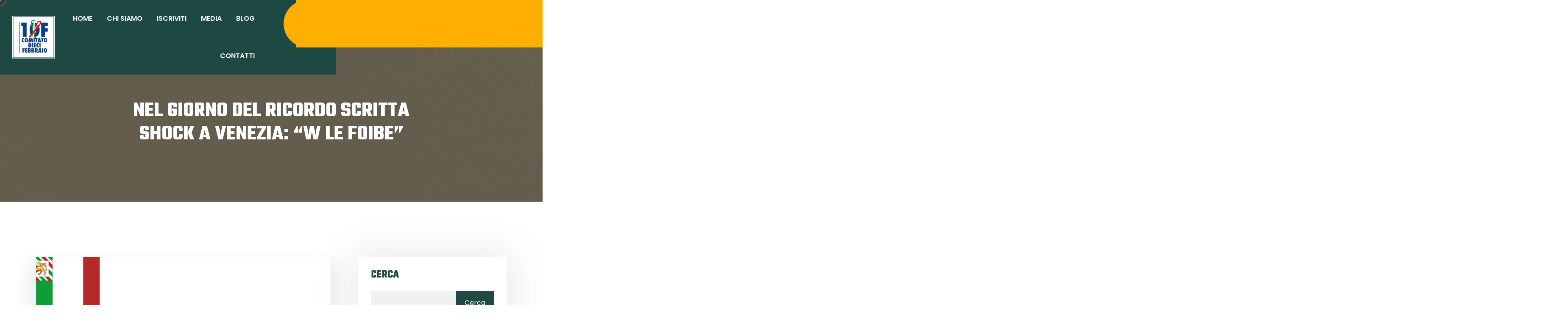

--- FILE ---
content_type: text/html; charset=UTF-8
request_url: https://www.10febbraio.it/nel-giorno-del-ricordo-scritta-shock-a-venezia-w-le-foibe/
body_size: 97608
content:

<!DOCTYPE html>
<html class="" lang="it-IT">

<head>
	<meta charset="UTF-8" />
	<meta name="viewport" content="width=device-width, initial-scale=1" />
	<link rel="profile" href="http://gmpg.org/xfn/11" />
	<link rel="pingback" href="https://www.10febbraio.it/xmlrpc.php" />
				<script type="text/javascript" class="_iub_cs_skip">
				var _iub = _iub || {};
				_iub.csConfiguration = _iub.csConfiguration || {};
				_iub.csConfiguration.siteId = "3040334";
				_iub.csConfiguration.cookiePolicyId = "58032330";
			</script>
			<script class="_iub_cs_skip" src="https://cs.iubenda.com/sync/3040334.js"></script>
			<title>Nel giorno del ricordo scritta shock a Venezia: “W le foibe” &#8211; Comitato 10 Febbraio</title>
<meta name='robots' content='max-image-preview:large' />
<link rel='dns-prefetch' href='//cdn.iubenda.com' />
<link rel='dns-prefetch' href='//fonts.googleapis.com' />
<link rel="alternate" type="application/rss+xml" title="Comitato 10 Febbraio &raquo; Feed" href="https://www.10febbraio.it/feed/" />
<link rel="alternate" type="application/rss+xml" title="Comitato 10 Febbraio &raquo; Feed dei commenti" href="https://www.10febbraio.it/comments/feed/" />
<link rel="alternate" title="oEmbed (JSON)" type="application/json+oembed" href="https://www.10febbraio.it/wp-json/oembed/1.0/embed?url=https%3A%2F%2Fwww.10febbraio.it%2Fnel-giorno-del-ricordo-scritta-shock-a-venezia-w-le-foibe%2F" />
<link rel="alternate" title="oEmbed (XML)" type="text/xml+oembed" href="https://www.10febbraio.it/wp-json/oembed/1.0/embed?url=https%3A%2F%2Fwww.10febbraio.it%2Fnel-giorno-del-ricordo-scritta-shock-a-venezia-w-le-foibe%2F&#038;format=xml" />
<style id='wp-img-auto-sizes-contain-inline-css' type='text/css'>
img:is([sizes=auto i],[sizes^="auto," i]){contain-intrinsic-size:3000px 1500px}
/*# sourceURL=wp-img-auto-sizes-contain-inline-css */
</style>
<style id='wp-emoji-styles-inline-css' type='text/css'>

	img.wp-smiley, img.emoji {
		display: inline !important;
		border: none !important;
		box-shadow: none !important;
		height: 1em !important;
		width: 1em !important;
		margin: 0 0.07em !important;
		vertical-align: -0.1em !important;
		background: none !important;
		padding: 0 !important;
	}
/*# sourceURL=wp-emoji-styles-inline-css */
</style>
<link rel='stylesheet' id='wp-block-library-css' href='https://www.10febbraio.it/wp-includes/css/dist/block-library/style.min.css?ver=6.9' type='text/css' media='all' />
<style id='wp-block-search-inline-css' type='text/css'>
.wp-block-search__button{margin-left:10px;word-break:normal}.wp-block-search__button.has-icon{line-height:0}.wp-block-search__button svg{height:1.25em;min-height:24px;min-width:24px;width:1.25em;fill:currentColor;vertical-align:text-bottom}:where(.wp-block-search__button){border:1px solid #ccc;padding:6px 10px}.wp-block-search__inside-wrapper{display:flex;flex:auto;flex-wrap:nowrap;max-width:100%}.wp-block-search__label{width:100%}.wp-block-search.wp-block-search__button-only .wp-block-search__button{box-sizing:border-box;display:flex;flex-shrink:0;justify-content:center;margin-left:0;max-width:100%}.wp-block-search.wp-block-search__button-only .wp-block-search__inside-wrapper{min-width:0!important;transition-property:width}.wp-block-search.wp-block-search__button-only .wp-block-search__input{flex-basis:100%;transition-duration:.3s}.wp-block-search.wp-block-search__button-only.wp-block-search__searchfield-hidden,.wp-block-search.wp-block-search__button-only.wp-block-search__searchfield-hidden .wp-block-search__inside-wrapper{overflow:hidden}.wp-block-search.wp-block-search__button-only.wp-block-search__searchfield-hidden .wp-block-search__input{border-left-width:0!important;border-right-width:0!important;flex-basis:0;flex-grow:0;margin:0;min-width:0!important;padding-left:0!important;padding-right:0!important;width:0!important}:where(.wp-block-search__input){appearance:none;border:1px solid #949494;flex-grow:1;font-family:inherit;font-size:inherit;font-style:inherit;font-weight:inherit;letter-spacing:inherit;line-height:inherit;margin-left:0;margin-right:0;min-width:3rem;padding:8px;text-decoration:unset!important;text-transform:inherit}:where(.wp-block-search__button-inside .wp-block-search__inside-wrapper){background-color:#fff;border:1px solid #949494;box-sizing:border-box;padding:4px}:where(.wp-block-search__button-inside .wp-block-search__inside-wrapper) .wp-block-search__input{border:none;border-radius:0;padding:0 4px}:where(.wp-block-search__button-inside .wp-block-search__inside-wrapper) .wp-block-search__input:focus{outline:none}:where(.wp-block-search__button-inside .wp-block-search__inside-wrapper) :where(.wp-block-search__button){padding:4px 8px}.wp-block-search.aligncenter .wp-block-search__inside-wrapper{margin:auto}.wp-block[data-align=right] .wp-block-search.wp-block-search__button-only .wp-block-search__inside-wrapper{float:right}
/*# sourceURL=https://www.10febbraio.it/wp-includes/blocks/search/style.min.css */
</style>
<style id='wp-block-search-theme-inline-css' type='text/css'>
.wp-block-search .wp-block-search__label{font-weight:700}.wp-block-search__button{border:1px solid #ccc;padding:.375em .625em}
/*# sourceURL=https://www.10febbraio.it/wp-includes/blocks/search/theme.min.css */
</style>
<style id='global-styles-inline-css' type='text/css'>
:root{--wp--preset--aspect-ratio--square: 1;--wp--preset--aspect-ratio--4-3: 4/3;--wp--preset--aspect-ratio--3-4: 3/4;--wp--preset--aspect-ratio--3-2: 3/2;--wp--preset--aspect-ratio--2-3: 2/3;--wp--preset--aspect-ratio--16-9: 16/9;--wp--preset--aspect-ratio--9-16: 9/16;--wp--preset--color--black: #000000;--wp--preset--color--cyan-bluish-gray: #abb8c3;--wp--preset--color--white: #ffffff;--wp--preset--color--pale-pink: #f78da7;--wp--preset--color--vivid-red: #cf2e2e;--wp--preset--color--luminous-vivid-orange: #ff6900;--wp--preset--color--luminous-vivid-amber: #fcb900;--wp--preset--color--light-green-cyan: #7bdcb5;--wp--preset--color--vivid-green-cyan: #00d084;--wp--preset--color--pale-cyan-blue: #8ed1fc;--wp--preset--color--vivid-cyan-blue: #0693e3;--wp--preset--color--vivid-purple: #9b51e0;--wp--preset--gradient--vivid-cyan-blue-to-vivid-purple: linear-gradient(135deg,rgb(6,147,227) 0%,rgb(155,81,224) 100%);--wp--preset--gradient--light-green-cyan-to-vivid-green-cyan: linear-gradient(135deg,rgb(122,220,180) 0%,rgb(0,208,130) 100%);--wp--preset--gradient--luminous-vivid-amber-to-luminous-vivid-orange: linear-gradient(135deg,rgb(252,185,0) 0%,rgb(255,105,0) 100%);--wp--preset--gradient--luminous-vivid-orange-to-vivid-red: linear-gradient(135deg,rgb(255,105,0) 0%,rgb(207,46,46) 100%);--wp--preset--gradient--very-light-gray-to-cyan-bluish-gray: linear-gradient(135deg,rgb(238,238,238) 0%,rgb(169,184,195) 100%);--wp--preset--gradient--cool-to-warm-spectrum: linear-gradient(135deg,rgb(74,234,220) 0%,rgb(151,120,209) 20%,rgb(207,42,186) 40%,rgb(238,44,130) 60%,rgb(251,105,98) 80%,rgb(254,248,76) 100%);--wp--preset--gradient--blush-light-purple: linear-gradient(135deg,rgb(255,206,236) 0%,rgb(152,150,240) 100%);--wp--preset--gradient--blush-bordeaux: linear-gradient(135deg,rgb(254,205,165) 0%,rgb(254,45,45) 50%,rgb(107,0,62) 100%);--wp--preset--gradient--luminous-dusk: linear-gradient(135deg,rgb(255,203,112) 0%,rgb(199,81,192) 50%,rgb(65,88,208) 100%);--wp--preset--gradient--pale-ocean: linear-gradient(135deg,rgb(255,245,203) 0%,rgb(182,227,212) 50%,rgb(51,167,181) 100%);--wp--preset--gradient--electric-grass: linear-gradient(135deg,rgb(202,248,128) 0%,rgb(113,206,126) 100%);--wp--preset--gradient--midnight: linear-gradient(135deg,rgb(2,3,129) 0%,rgb(40,116,252) 100%);--wp--preset--font-size--small: 13px;--wp--preset--font-size--medium: 20px;--wp--preset--font-size--large: 36px;--wp--preset--font-size--x-large: 42px;--wp--preset--spacing--20: 0.44rem;--wp--preset--spacing--30: 0.67rem;--wp--preset--spacing--40: 1rem;--wp--preset--spacing--50: 1.5rem;--wp--preset--spacing--60: 2.25rem;--wp--preset--spacing--70: 3.38rem;--wp--preset--spacing--80: 5.06rem;--wp--preset--shadow--natural: 6px 6px 9px rgba(0, 0, 0, 0.2);--wp--preset--shadow--deep: 12px 12px 50px rgba(0, 0, 0, 0.4);--wp--preset--shadow--sharp: 6px 6px 0px rgba(0, 0, 0, 0.2);--wp--preset--shadow--outlined: 6px 6px 0px -3px rgb(255, 255, 255), 6px 6px rgb(0, 0, 0);--wp--preset--shadow--crisp: 6px 6px 0px rgb(0, 0, 0);}:where(.is-layout-flex){gap: 0.5em;}:where(.is-layout-grid){gap: 0.5em;}body .is-layout-flex{display: flex;}.is-layout-flex{flex-wrap: wrap;align-items: center;}.is-layout-flex > :is(*, div){margin: 0;}body .is-layout-grid{display: grid;}.is-layout-grid > :is(*, div){margin: 0;}:where(.wp-block-columns.is-layout-flex){gap: 2em;}:where(.wp-block-columns.is-layout-grid){gap: 2em;}:where(.wp-block-post-template.is-layout-flex){gap: 1.25em;}:where(.wp-block-post-template.is-layout-grid){gap: 1.25em;}.has-black-color{color: var(--wp--preset--color--black) !important;}.has-cyan-bluish-gray-color{color: var(--wp--preset--color--cyan-bluish-gray) !important;}.has-white-color{color: var(--wp--preset--color--white) !important;}.has-pale-pink-color{color: var(--wp--preset--color--pale-pink) !important;}.has-vivid-red-color{color: var(--wp--preset--color--vivid-red) !important;}.has-luminous-vivid-orange-color{color: var(--wp--preset--color--luminous-vivid-orange) !important;}.has-luminous-vivid-amber-color{color: var(--wp--preset--color--luminous-vivid-amber) !important;}.has-light-green-cyan-color{color: var(--wp--preset--color--light-green-cyan) !important;}.has-vivid-green-cyan-color{color: var(--wp--preset--color--vivid-green-cyan) !important;}.has-pale-cyan-blue-color{color: var(--wp--preset--color--pale-cyan-blue) !important;}.has-vivid-cyan-blue-color{color: var(--wp--preset--color--vivid-cyan-blue) !important;}.has-vivid-purple-color{color: var(--wp--preset--color--vivid-purple) !important;}.has-black-background-color{background-color: var(--wp--preset--color--black) !important;}.has-cyan-bluish-gray-background-color{background-color: var(--wp--preset--color--cyan-bluish-gray) !important;}.has-white-background-color{background-color: var(--wp--preset--color--white) !important;}.has-pale-pink-background-color{background-color: var(--wp--preset--color--pale-pink) !important;}.has-vivid-red-background-color{background-color: var(--wp--preset--color--vivid-red) !important;}.has-luminous-vivid-orange-background-color{background-color: var(--wp--preset--color--luminous-vivid-orange) !important;}.has-luminous-vivid-amber-background-color{background-color: var(--wp--preset--color--luminous-vivid-amber) !important;}.has-light-green-cyan-background-color{background-color: var(--wp--preset--color--light-green-cyan) !important;}.has-vivid-green-cyan-background-color{background-color: var(--wp--preset--color--vivid-green-cyan) !important;}.has-pale-cyan-blue-background-color{background-color: var(--wp--preset--color--pale-cyan-blue) !important;}.has-vivid-cyan-blue-background-color{background-color: var(--wp--preset--color--vivid-cyan-blue) !important;}.has-vivid-purple-background-color{background-color: var(--wp--preset--color--vivid-purple) !important;}.has-black-border-color{border-color: var(--wp--preset--color--black) !important;}.has-cyan-bluish-gray-border-color{border-color: var(--wp--preset--color--cyan-bluish-gray) !important;}.has-white-border-color{border-color: var(--wp--preset--color--white) !important;}.has-pale-pink-border-color{border-color: var(--wp--preset--color--pale-pink) !important;}.has-vivid-red-border-color{border-color: var(--wp--preset--color--vivid-red) !important;}.has-luminous-vivid-orange-border-color{border-color: var(--wp--preset--color--luminous-vivid-orange) !important;}.has-luminous-vivid-amber-border-color{border-color: var(--wp--preset--color--luminous-vivid-amber) !important;}.has-light-green-cyan-border-color{border-color: var(--wp--preset--color--light-green-cyan) !important;}.has-vivid-green-cyan-border-color{border-color: var(--wp--preset--color--vivid-green-cyan) !important;}.has-pale-cyan-blue-border-color{border-color: var(--wp--preset--color--pale-cyan-blue) !important;}.has-vivid-cyan-blue-border-color{border-color: var(--wp--preset--color--vivid-cyan-blue) !important;}.has-vivid-purple-border-color{border-color: var(--wp--preset--color--vivid-purple) !important;}.has-vivid-cyan-blue-to-vivid-purple-gradient-background{background: var(--wp--preset--gradient--vivid-cyan-blue-to-vivid-purple) !important;}.has-light-green-cyan-to-vivid-green-cyan-gradient-background{background: var(--wp--preset--gradient--light-green-cyan-to-vivid-green-cyan) !important;}.has-luminous-vivid-amber-to-luminous-vivid-orange-gradient-background{background: var(--wp--preset--gradient--luminous-vivid-amber-to-luminous-vivid-orange) !important;}.has-luminous-vivid-orange-to-vivid-red-gradient-background{background: var(--wp--preset--gradient--luminous-vivid-orange-to-vivid-red) !important;}.has-very-light-gray-to-cyan-bluish-gray-gradient-background{background: var(--wp--preset--gradient--very-light-gray-to-cyan-bluish-gray) !important;}.has-cool-to-warm-spectrum-gradient-background{background: var(--wp--preset--gradient--cool-to-warm-spectrum) !important;}.has-blush-light-purple-gradient-background{background: var(--wp--preset--gradient--blush-light-purple) !important;}.has-blush-bordeaux-gradient-background{background: var(--wp--preset--gradient--blush-bordeaux) !important;}.has-luminous-dusk-gradient-background{background: var(--wp--preset--gradient--luminous-dusk) !important;}.has-pale-ocean-gradient-background{background: var(--wp--preset--gradient--pale-ocean) !important;}.has-electric-grass-gradient-background{background: var(--wp--preset--gradient--electric-grass) !important;}.has-midnight-gradient-background{background: var(--wp--preset--gradient--midnight) !important;}.has-small-font-size{font-size: var(--wp--preset--font-size--small) !important;}.has-medium-font-size{font-size: var(--wp--preset--font-size--medium) !important;}.has-large-font-size{font-size: var(--wp--preset--font-size--large) !important;}.has-x-large-font-size{font-size: var(--wp--preset--font-size--x-large) !important;}
/*# sourceURL=global-styles-inline-css */
</style>

<style id='classic-theme-styles-inline-css' type='text/css'>
/*! This file is auto-generated */
.wp-block-button__link{color:#fff;background-color:#32373c;border-radius:9999px;box-shadow:none;text-decoration:none;padding:calc(.667em + 2px) calc(1.333em + 2px);font-size:1.125em}.wp-block-file__button{background:#32373c;color:#fff;text-decoration:none}
/*# sourceURL=/wp-includes/css/classic-themes.min.css */
</style>
<link rel='stylesheet' id='pb_animate-css' href='https://www.10febbraio.it/wp-content/plugins/ays-popup-box/public/css/animate.css?ver=5.5.2' type='text/css' media='all' />
<link rel='stylesheet' id='contact-form-7-css' href='https://www.10febbraio.it/wp-content/plugins/contact-form-7/includes/css/styles.css?ver=6.1.1' type='text/css' media='all' />
<link rel='stylesheet' id='armado-fonts-css' href='https://fonts.googleapis.com/css2?family=Teko%3Awght%40300%3B400%3B500%3B600%3B700&#038;display=swap&#038;ver=1.0.0' type='text/css' media='all' />
<link rel='stylesheet' id='bootstrap-css' href='https://www.10febbraio.it/wp-content/plugins/elements-elementor-pro/assets/lib/css/bootstrap.min.css?ver=1.0.0' type='text/css' media='' />
<link rel='stylesheet' id='animate-css' href='https://www.10febbraio.it/wp-content/themes/armado/assets/css/animate.min.css?ver=6.9' type='text/css' media='all' />
<link rel='stylesheet' id='magnific-popup-css' href='https://www.10febbraio.it/wp-content/plugins/bdevs-elementor/assets/lib/css/magnific-popup.css?ver=1.0.3' type='text/css' media='' />
<link rel='stylesheet' id='backtotop-css' href='https://www.10febbraio.it/wp-content/themes/armado/assets/css/backToTop.css?ver=6.9' type='text/css' media='all' />
<link rel='stylesheet' id='nice-select-css' href='https://www.10febbraio.it/wp-content/themes/armado/assets/css/nice-select.css?ver=6.9' type='text/css' media='all' />
<link rel='stylesheet' id='flaticon-css' href='https://www.10febbraio.it/wp-content/themes/armado/assets/css/flaticon.css?ver=1769640988' type='text/css' media='all' />
<link rel='stylesheet' id='fontawesome5pro-css' href='https://www.10febbraio.it/wp-content/themes/armado/assets/css/fontAwesome5Pro.css?ver=6.9' type='text/css' media='all' />
<link rel='stylesheet' id='meanmenu-css' href='https://www.10febbraio.it/wp-content/plugins/generic-elements-for-elementor/assets/lib/css/meanmenu.css?ver=1.2.4' type='text/css' media='' />
<link rel='stylesheet' id='odometer-css' href='https://www.10febbraio.it/wp-content/themes/armado/assets/css/odometer.css?ver=6.9' type='text/css' media='all' />
<link rel='stylesheet' id='progresscircle-css' href='https://www.10febbraio.it/wp-content/themes/armado/assets/css/progresscircle.css?ver=6.9' type='text/css' media='all' />
<link rel='stylesheet' id='ui-range-slider-css' href='https://www.10febbraio.it/wp-content/themes/armado/assets/css/ui-range-slider.css?ver=6.9' type='text/css' media='all' />
<link rel='stylesheet' id='preloader-css' href='https://www.10febbraio.it/wp-content/themes/armado/assets/css/preloader.css?ver=1769640988' type='text/css' media='all' />
<link rel='stylesheet' id='owl-carousel-css' href='https://www.10febbraio.it/wp-content/themes/armado/assets/css/owl.carousel.min.css?ver=6.9' type='text/css' media='all' />
<link rel='stylesheet' id='slick-css' href='https://www.10febbraio.it/wp-content/themes/armado/assets/css/slick.css?ver=6.9' type='text/css' media='all' />
<link rel='stylesheet' id='woocommerce-css' href='https://www.10febbraio.it/wp-content/themes/armado/assets/css/woocommerce-shop.css?ver=6.9' type='text/css' media='all' />
<link rel='stylesheet' id='swiper-bundle-css' href='https://www.10febbraio.it/wp-content/themes/armado/assets/css/swiper-bundle.css?ver=6.9' type='text/css' media='all' />
<link rel='stylesheet' id='armado-default-css' href='https://www.10febbraio.it/wp-content/themes/armado/assets/css/default.css?ver=6.9' type='text/css' media='all' />
<link rel='stylesheet' id='armado-core-css' href='https://www.10febbraio.it/wp-content/themes/armado/assets/css/armado-core.css?ver=1769640988' type='text/css' media='all' />
<link rel='stylesheet' id='armado-custom-css' href='https://www.10febbraio.it/wp-content/themes/armado/assets/css/armado-custom.css?ver=1769640988' type='text/css' media='all' />
<style id='armado-custom-inline-css' type='text/css'>
.standard-logo img { max-width: 211px}
.dddd { background-color: #2b4eff}.dsdssfsf { color: #2b4eff}.ddsdsssd { border-color: #2b4eff}.dsdsdsds { stroke: #2b4eff}
/*# sourceURL=armado-custom-inline-css */
</style>
<link rel='stylesheet' id='armado-style-css' href='https://www.10febbraio.it/wp-content/themes/armado/style.css?ver=6.9' type='text/css' media='all' />
<link rel='stylesheet' id='dflip-style-css' href='https://www.10febbraio.it/wp-content/plugins/3d-flipbook-dflip-lite/assets/css/dflip.min.css?ver=2.3.75' type='text/css' media='all' />

<script  type="text/javascript" class=" _iub_cs_skip" type="text/javascript" id="iubenda-head-inline-scripts-0">
/* <![CDATA[ */
            var _iub = _iub || [];
            _iub.csConfiguration ={"floatingPreferencesButtonDisplay":"bottom-right","lang":"it","siteId":"3040334","cookiePolicyId":"58032330","whitelabel":false,"banner":{"closeButtonDisplay":false,"listPurposes":true,"explicitWithdrawal":true,"rejectButtonDisplay":true,"acceptButtonDisplay":true,"customizeButtonDisplay":true,"closeButtonRejects":true,"position":"float-top-center","style":"light","textColor":"#000000","backgroundColor":"#FFFFFF","customizeButtonCaptionColor":"#4D4D4D","customizeButtonColor":"#DADADA"},"perPurposeConsent":true,"googleAdditionalConsentMode":true,"enableTcf":true,"tcfPurposes":{"1":true,"2":"consent_only","3":"consent_only","4":"consent_only","5":"consent_only","6":"consent_only","7":"consent_only","8":"consent_only","9":"consent_only","10":"consent_only"}}; 
//# sourceURL=iubenda-head-inline-scripts-0
/* ]]> */
</script>
<script  type="text/javascript" class=" _iub_cs_skip" type="text/javascript" src="//cdn.iubenda.com/cs/tcf/stub-v2.js?ver=3.12.4" id="iubenda-head-scripts-0-js"></script>
<script  type="text/javascript" class=" _iub_cs_skip" type="text/javascript" src="//cdn.iubenda.com/cs/tcf/safe-tcf-v2.js?ver=3.12.4" id="iubenda-head-scripts-1-js"></script>
<script  type="text/javascript" charset="UTF-8" async="" class=" _iub_cs_skip" type="text/javascript" src="//cdn.iubenda.com/cs/iubenda_cs.js?ver=3.12.4" id="iubenda-head-scripts-2-js"></script>
<script type="text/javascript" src="https://www.10febbraio.it/wp-includes/js/jquery/jquery.min.js?ver=3.7.1" id="jquery-core-js"></script>
<script type="text/javascript" src="https://www.10febbraio.it/wp-includes/js/jquery/jquery-migrate.min.js?ver=3.4.1" id="jquery-migrate-js"></script>
<script type="text/javascript" id="ays-pb-js-extra">
/* <![CDATA[ */
var pbLocalizeObj = {"ajax":"https://www.10febbraio.it/wp-admin/admin-ajax.php","seconds":"seconds","thisWillClose":"This will close in","icons":{"close_icon":"\u003Csvg class=\"ays_pb_material_close_icon\" xmlns=\"https://www.w3.org/2000/svg\" height=\"36px\" viewBox=\"0 0 24 24\" width=\"36px\" fill=\"#000000\" alt=\"Pop-up Close\"\u003E\u003Cpath d=\"M0 0h24v24H0z\" fill=\"none\"/\u003E\u003Cpath d=\"M19 6.41L17.59 5 12 10.59 6.41 5 5 6.41 10.59 12 5 17.59 6.41 19 12 13.41 17.59 19 19 17.59 13.41 12z\"/\u003E\u003C/svg\u003E","close_circle_icon":"\u003Csvg class=\"ays_pb_material_close_circle_icon\" xmlns=\"https://www.w3.org/2000/svg\" height=\"24\" viewBox=\"0 0 24 24\" width=\"36\" alt=\"Pop-up Close\"\u003E\u003Cpath d=\"M0 0h24v24H0z\" fill=\"none\"/\u003E\u003Cpath d=\"M12 2C6.47 2 2 6.47 2 12s4.47 10 10 10 10-4.47 10-10S17.53 2 12 2zm5 13.59L15.59 17 12 13.41 8.41 17 7 15.59 10.59 12 7 8.41 8.41 7 12 10.59 15.59 7 17 8.41 13.41 12 17 15.59z\"/\u003E\u003C/svg\u003E","volume_up_icon":"\u003Csvg class=\"ays_pb_fa_volume\" xmlns=\"https://www.w3.org/2000/svg\" height=\"24\" viewBox=\"0 0 24 24\" width=\"36\"\u003E\u003Cpath d=\"M0 0h24v24H0z\" fill=\"none\"/\u003E\u003Cpath d=\"M3 9v6h4l5 5V4L7 9H3zm13.5 3c0-1.77-1.02-3.29-2.5-4.03v8.05c1.48-.73 2.5-2.25 2.5-4.02zM14 3.23v2.06c2.89.86 5 3.54 5 6.71s-2.11 5.85-5 6.71v2.06c4.01-.91 7-4.49 7-8.77s-2.99-7.86-7-8.77z\"/\u003E\u003C/svg\u003E","volume_mute_icon":"\u003Csvg xmlns=\"https://www.w3.org/2000/svg\" height=\"24\" viewBox=\"0 0 24 24\" width=\"24\"\u003E\u003Cpath d=\"M0 0h24v24H0z\" fill=\"none\"/\u003E\u003Cpath d=\"M7 9v6h4l5 5V4l-5 5H7z\"/\u003E\u003C/svg\u003E"}};
//# sourceURL=ays-pb-js-extra
/* ]]> */
</script>
<script type="text/javascript" src="https://www.10febbraio.it/wp-content/plugins/ays-popup-box/public/js/ays-pb-public.js?ver=5.5.2" id="ays-pb-js"></script>
<link rel="https://api.w.org/" href="https://www.10febbraio.it/wp-json/" /><link rel="alternate" title="JSON" type="application/json" href="https://www.10febbraio.it/wp-json/wp/v2/posts/6541" /><link rel="EditURI" type="application/rsd+xml" title="RSD" href="https://www.10febbraio.it/xmlrpc.php?rsd" />
<meta name="generator" content="WordPress 6.9" />
<link rel="canonical" href="https://www.10febbraio.it/nel-giorno-del-ricordo-scritta-shock-a-venezia-w-le-foibe/" />
<link rel='shortlink' href='https://www.10febbraio.it/?p=6541' />
<meta name="generator" content="Elementor 3.31.4; features: additional_custom_breakpoints, e_element_cache; settings: css_print_method-external, google_font-enabled, font_display-swap">
			<style>
				.e-con.e-parent:nth-of-type(n+4):not(.e-lazyloaded):not(.e-no-lazyload),
				.e-con.e-parent:nth-of-type(n+4):not(.e-lazyloaded):not(.e-no-lazyload) * {
					background-image: none !important;
				}
				@media screen and (max-height: 1024px) {
					.e-con.e-parent:nth-of-type(n+3):not(.e-lazyloaded):not(.e-no-lazyload),
					.e-con.e-parent:nth-of-type(n+3):not(.e-lazyloaded):not(.e-no-lazyload) * {
						background-image: none !important;
					}
				}
				@media screen and (max-height: 640px) {
					.e-con.e-parent:nth-of-type(n+2):not(.e-lazyloaded):not(.e-no-lazyload),
					.e-con.e-parent:nth-of-type(n+2):not(.e-lazyloaded):not(.e-no-lazyload) * {
						background-image: none !important;
					}
				}
			</style>
			<link rel="icon" href="https://www.10febbraio.it/wp-content/uploads/2023/01/Logo-Comitato-10-febbraio-150x150.jpg" sizes="32x32" />
<link rel="icon" href="https://www.10febbraio.it/wp-content/uploads/2023/01/Logo-Comitato-10-febbraio-300x300.jpg" sizes="192x192" />
<link rel="apple-touch-icon" href="https://www.10febbraio.it/wp-content/uploads/2023/01/Logo-Comitato-10-febbraio-300x300.jpg" />
<meta name="msapplication-TileImage" content="https://www.10febbraio.it/wp-content/uploads/2023/01/Logo-Comitato-10-febbraio-300x300.jpg" />
<style id="kirki-inline-styles"></style><link rel='stylesheet' id='elementor-frontend-css' href='https://www.10febbraio.it/wp-content/plugins/elementor/assets/css/frontend.min.css?ver=3.31.4' type='text/css' media='all' />
<link rel='stylesheet' id='elementor-post-1432-css' href='https://www.10febbraio.it/wp-content/uploads/elementor/css/post-1432.css?ver=1764912550' type='text/css' media='all' />
<link rel='stylesheet' id='generic-element-css-css' href='https://www.10febbraio.it/wp-content/plugins/generic-elements-for-elementor/assets/css/generic-elements.css?ver=1.2.4' type='text/css' media='' />
<link rel='stylesheet' id='swiper-css' href='https://www.10febbraio.it/wp-content/plugins/elementor/assets/lib/swiper/v8/css/swiper.min.css?ver=8.4.5' type='text/css' media='all' />
<link rel='stylesheet' id='bdevs-elementor-flaticon-css' href='https://www.10febbraio.it/wp-content/plugins/bdevs-elementor/assets/fonts/css/bdevs-elementor-new-flaticon.css?ver=1.0.3' type='text/css' media='' />
<link rel='stylesheet' id='bdevs-elementor-css-css' href='https://www.10febbraio.it/wp-content/plugins/bdevs-elementor/assets/css/bdevs-elementor.css?ver=1.0.3' type='text/css' media='' />
<link rel='stylesheet' id='elementor-post-1622-css' href='https://www.10febbraio.it/wp-content/uploads/elementor/css/post-1622.css?ver=1764912550' type='text/css' media='all' />
<link rel='stylesheet' id='elementor-post-203-css' href='https://www.10febbraio.it/wp-content/uploads/elementor/css/post-203.css?ver=1764912550' type='text/css' media='all' />
<link rel='stylesheet' id='widget-heading-css' href='https://www.10febbraio.it/wp-content/plugins/elementor/assets/css/widget-heading.min.css?ver=3.31.4' type='text/css' media='all' />
<link rel='stylesheet' id='widget-icon-list-css' href='https://www.10febbraio.it/wp-content/plugins/elementor/assets/css/widget-icon-list.min.css?ver=3.31.4' type='text/css' media='all' />
<link rel='stylesheet' id='generic-elements-pro-css-css' href='https://www.10febbraio.it/wp-content/plugins/elements-elementor-pro/assets/css/generic-elements-pro.css?ver=1.0.0' type='text/css' media='' />
<link rel='stylesheet' id='widget-social-icons-css' href='https://www.10febbraio.it/wp-content/plugins/elementor/assets/css/widget-social-icons.min.css?ver=3.31.4' type='text/css' media='all' />
<link rel='stylesheet' id='e-apple-webkit-css' href='https://www.10febbraio.it/wp-content/plugins/elementor/assets/css/conditionals/apple-webkit.min.css?ver=3.31.4' type='text/css' media='all' />
<link rel='stylesheet' id='ays-pb-min-css' href='https://www.10febbraio.it/wp-content/plugins/ays-popup-box/public/css/ays-pb-public-min.css?ver=5.5.2' type='text/css' media='all' />
<link rel='stylesheet' id='elementor-icons-css' href='https://www.10febbraio.it/wp-content/plugins/elementor/assets/lib/eicons/css/elementor-icons.min.css?ver=5.43.0' type='text/css' media='all' />
<link rel='stylesheet' id='elementor-post-11-css' href='https://www.10febbraio.it/wp-content/uploads/elementor/css/post-11.css?ver=1764912550' type='text/css' media='all' />
<link rel='stylesheet' id='elementor-gf-local-poppins-css' href='https://www.10febbraio.it/wp-content/uploads/elementor/google-fonts/css/poppins.css?ver=1754721084' type='text/css' media='all' />
<link rel='stylesheet' id='elementor-gf-local-roboto-css' href='https://www.10febbraio.it/wp-content/uploads/elementor/google-fonts/css/roboto.css?ver=1754721071' type='text/css' media='all' />
<link rel='stylesheet' id='elementor-gf-local-robotoslab-css' href='https://www.10febbraio.it/wp-content/uploads/elementor/google-fonts/css/robotoslab.css?ver=1754721078' type='text/css' media='all' />
<link rel='stylesheet' id='elementor-icons-shared-0-css' href='https://www.10febbraio.it/wp-content/plugins/elementor/assets/lib/font-awesome/css/fontawesome.min.css?ver=5.15.3' type='text/css' media='all' />
<link rel='stylesheet' id='elementor-icons-fa-solid-css' href='https://www.10febbraio.it/wp-content/plugins/elementor/assets/lib/font-awesome/css/solid.min.css?ver=5.15.3' type='text/css' media='all' />
<link rel='stylesheet' id='elementor-icons-fa-brands-css' href='https://www.10febbraio.it/wp-content/plugins/elementor/assets/lib/font-awesome/css/brands.min.css?ver=5.15.3' type='text/css' media='all' />
</head>

<body class="wp-singular post-template-default single single-post postid-6541 single-format-standard wp-embed-responsive wp-theme-armado no-sidebar elementor-default elementor-kit-11">
	
    

    
    <!-- back to top start -->
    <div class="progress-wrap">
        <svg class="progress-circle svg-content" width="100%" height="100%" viewBox="-1 -1 102 102">
            <path d="M50,1 a49,49 0 0,1 0,98 a49,49 0 0,1 0,-98" />
        </svg>
    </div>
    <!-- back to top end -->




    <div class="mouseCursor cursor-outer"></div>
    <div class="mouseCursor cursor-inner"><span>Trascina</span></div>


	<div id="page" class="generic-el site">
				<header id="header-wrap">
					<div data-elementor-type="wp-post" data-elementor-id="1432" class="elementor elementor-1432">
						<section class="elementor-section elementor-top-section elementor-element elementor-element-5fa3796 header-main header-main1 mt-remove elementor-section-boxed elementor-section-height-default elementor-section-height-default" data-id="5fa3796" data-element_type="section">
						<div class="elementor-container elementor-column-gap-no">
					<div class="elementor-column elementor-col-33 elementor-top-column elementor-element elementor-element-9dcfbdc" data-id="9dcfbdc" data-element_type="column">
			<div class="elementor-widget-wrap elementor-element-populated">
						<div class="elementor-element elementor-element-5cf9603 elementor-widget elementor-widget-generic-logo generic-elements generic-logo" data-id="5cf9603" data-element_type="widget" data-settings="{&quot;align_tablet&quot;:&quot;left&quot;,&quot;align&quot;:&quot;center&quot;}" data-widget_type="generic-logo.default">
				<div class="elementor-widget-container">
					
        <div class="generic-el-logo-wrapper bdevs-generic-el">
            <a href="https://www.10febbraio.it/">
                <img src="https://www.10febbraio.it/wp-content/uploads/2023/01/Logo-Comitato-10-febbraio-1.jpg" alt="" />
            </a>
        </div>

				</div>
				</div>
					</div>
		</div>
				<div class="elementor-column elementor-col-33 elementor-top-column elementor-element elementor-element-0e72a8d home3-menu" data-id="0e72a8d" data-element_type="column">
			<div class="elementor-widget-wrap elementor-element-populated">
						<div class="elementor-element elementor-element-92482c9 elementor-widget elementor-widget-generic-navigation-menu generic-elements generic-navigation-menu" data-id="92482c9" data-element_type="widget" data-settings="{&quot;align&quot;:&quot;right&quot;,&quot;generic_main_menu_horizontal_padding&quot;:{&quot;unit&quot;:&quot;px&quot;,&quot;size&quot;:&quot;&quot;,&quot;sizes&quot;:[]},&quot;main_menu_vertical_padding&quot;:{&quot;unit&quot;:&quot;px&quot;,&quot;size&quot;:30,&quot;sizes&quot;:[]},&quot;submenu_list_vertical_padding&quot;:{&quot;unit&quot;:&quot;px&quot;,&quot;size&quot;:2,&quot;sizes&quot;:[]},&quot;social-align&quot;:&quot;start&quot;,&quot;generic_main_menu_horizontal_padding_tablet&quot;:{&quot;unit&quot;:&quot;px&quot;,&quot;size&quot;:&quot;&quot;,&quot;sizes&quot;:[]},&quot;generic_main_menu_horizontal_padding_mobile&quot;:{&quot;unit&quot;:&quot;px&quot;,&quot;size&quot;:&quot;&quot;,&quot;sizes&quot;:[]},&quot;main_menu_vertical_padding_tablet&quot;:{&quot;unit&quot;:&quot;px&quot;,&quot;size&quot;:&quot;&quot;,&quot;sizes&quot;:[]},&quot;main_menu_vertical_padding_mobile&quot;:{&quot;unit&quot;:&quot;px&quot;,&quot;size&quot;:&quot;&quot;,&quot;sizes&quot;:[]},&quot;submenu_list_vertical_padding_tablet&quot;:{&quot;unit&quot;:&quot;px&quot;,&quot;size&quot;:&quot;&quot;,&quot;sizes&quot;:[]},&quot;submenu_list_vertical_padding_mobile&quot;:{&quot;unit&quot;:&quot;px&quot;,&quot;size&quot;:&quot;&quot;,&quot;sizes&quot;:[]}}" data-widget_type="generic-navigation-menu.default">
				<div class="elementor-widget-container">
					
        <!-- Generic Main Menu Wrapper  -->
        <div class="bdevs-generic-el generic-main-menu-wrapper">
            <div class="generic-container">
                <div class="generic-main-menu">
                    <nav id="generic-mobile-menu">
                        <ul id="menu-1-92482c9" class="generic-nav-menu"><li id="menu-item-5165" class="menu-item menu-item-type-post_type menu-item-object-page menu-item-home menu-item-5165"><a href="https://www.10febbraio.it/">Home</a></li>
<li id="menu-item-4874" class="menu-item menu-item-type-post_type menu-item-object-page menu-item-4874"><a href="https://www.10febbraio.it/chi-siamo/">Chi Siamo</a></li>
<li id="menu-item-4875" class="menu-item menu-item-type-post_type menu-item-object-page menu-item-4875"><a href="https://www.10febbraio.it/iscriviti/">Iscriviti</a></li>
<li id="menu-item-4876" class="menu-item menu-item-type-post_type menu-item-object-page menu-item-4876"><a href="https://www.10febbraio.it/media/">Media</a></li>
<li id="menu-item-4877" class="menu-item menu-item-type-post_type menu-item-object-page current_page_parent menu-item-4877"><a href="https://www.10febbraio.it/blog/">Blog</a></li>
<li id="menu-item-4878" class="menu-item menu-item-type-post_type menu-item-object-page menu-item-4878"><a href="https://www.10febbraio.it/contatti/">Contatti</a></li>
</ul>                    </nav>
                </div>
                <!-- mobile menu activation -->
                <div class="side-menu-icon d-xl-none">
                    <button class="side-toggle">
                                                    <i class="far fa-bars"></i>
                                            </button>
                </div>
            </div>
        </div>

        <!-- mobile menu info -->
        <div class="bdevs-generic-el fix">
            <div class="side-info">

                <!-- Sideinfo Top  -->
                <div class="generic-el-sideinfo-top-wrap">
                    <div class="row align-items-center">
                        <div class="col-9">
                            <div class="generic-el-sideinfo-logo">
                                <a href="https://www.10febbraio.it/">
                                    <img src="https://www.10febbraio.it/wp-content/uploads/2023/01/Logo-Comitato-10-febbraio-1.jpg" alt="">
                                </a>
                            </div>
                        </div>
                        <div class="col-3 text-end">
                            <button class="side-info-close">
                                                                    <i class="fal fa-times"></i>
                                                            </button>
                        </div>
                    </div>
                </div>


                <!-- Mobile Menu Call  -->
                <div class="generic-mobile-menu fix"></div>


                <div class="generic-el-side-info-content">

                    <!-- Sideinfo Search  -->
                    
                    <!-- sideinfo instagram  -->
                    
                    
                    <!-- sideinfo contact List -->
                                            <div class="generic-el-side-info-contact-wrapper">
                                                            <h4 class="side-info-contact-title">Contatti </h4>
                                                        <ul>
                                                                    <li class="d-flex align-items-center elementor-repeater-item-5327235">
                                        <div class="generic-el-side-info-contact-icon">
                                            <i aria-hidden="true" class="fas fa-map-marker-alt"></i>                                        </div>

                                        <div class="generic-el-side-info-contact-text">
                                                                                            <span>Sede</span>
                                            
                                                                                            <a target="_blank" href="https://goo.gl/maps/6cJBJ3M4XKeBi7dz8">Piazza delle Muse 25, Roma</a>
                                                                                    </div>

                                    </li>
                                                                    <li class="d-flex align-items-center elementor-repeater-item-78600f7">
                                        <div class="generic-el-side-info-contact-icon">
                                            <i aria-hidden="true" class="fas fa-envelope"></i>                                        </div>

                                        <div class="generic-el-side-info-contact-text">
                                                                                            <span>Email</span>
                                            
                                                                                            <a target="_blank" href="mailto:info@10febbraio.it">info@10febbraio.it</a>
                                                                                    </div>

                                    </li>
                                                                    <li class="d-flex align-items-center elementor-repeater-item-f14d020">
                                        <div class="generic-el-side-info-contact-icon">
                                            <i aria-hidden="true" class="fas fa-globe"></i>                                        </div>

                                        <div class="generic-el-side-info-contact-text">
                                                                                            <span>Sito web</span>
                                            
                                                                                            <a target="_blank" href="https://www.10febbraio.it/">www.10febbario.it</a>
                                                                                    </div>

                                    </li>
                                                            </ul>
                        </div>
                    
                                            <!-- Sideinfo Social  -->
                        <div class="generic-el-contact-info-social">
                            <a target="_blank" rel="noopener" data-tooltip="hello" href="https://www.facebook.com/Comitato10Febbraio" class="elementor-repeater-item-79042c8 comments-btn"><i class="fab fa-facebook" aria-hidden="true"></i></a><a target="_blank" rel="noopener" data-tooltip="hello" href="https://www.youtube.com/@comitato.10febbraio" class="elementor-repeater-item-f441f97 comments-btn"><i class="fab fa-youtube" aria-hidden="true"></i></a>                        </div>
                    
                </div>

            </div>
        </div>

        <!-- For Mobile offcanvas overlay  -->
        <div class="offcanvas-overlay"></div>
				</div>
				</div>
					</div>
		</div>
				<div class="elementor-column elementor-col-33 elementor-top-column elementor-element elementor-element-ca247cb home3-right" data-id="ca247cb" data-element_type="column">
			<div class="elementor-widget-wrap elementor-element-populated">
						<div class="elementor-element elementor-element-07cf5be elementor-widget elementor-widget-header-contact generic-elements header-contact" data-id="07cf5be" data-element_type="widget" data-settings="{&quot;designs&quot;:&quot;design_3&quot;}" data-widget_type="header-contact.default">
				<div class="elementor-widget-container">
					
    
        <div class="menu-bar d-xl-none">
            <a class="side-toggle" href="javascript:void(0)">
                <div class="dot-icon">
                    <img src="https://www.10febbraio.it/wp-content/themes/armado/assets/img/icons/side-toggle.png" alt="img not found">
                </div>
            </a>
        </div>
        <div class="meta-items meta-items-header1 d-none d-lg-inline-flex">
            <div class="meta-item header-meta-item">
                <a href="tel:mailto:info@10febbraio.it">
                    <div class="meta-item-icon">
                                                    <figure>
                                <i aria-hidden="true" class="fas fa-envelope"></i>                            </figure>
                                            </div>
                </a>
                <div class="meta-item-content d-none d-xxl-inline-block">
                                        <div class="meta-title bdevs-el-title"><h3>info@10febbraio.it</h3></div>
                    
                                    </div>
            </div>

        </div>

        				</div>
				</div>
					</div>
		</div>
					</div>
		</section>
				</div>
				</header>

									<div id="page-title-area">
					<div data-elementor-type="wp-post" data-elementor-id="1622" class="elementor elementor-1622">
						<section class="elementor-section elementor-top-section elementor-element elementor-element-1d4bf76 elementor-section-full_width elementor-section-height-default elementor-section-height-default" data-id="1d4bf76" data-element_type="section">
						<div class="elementor-container elementor-column-gap-no">
					<div class="elementor-column elementor-col-100 elementor-top-column elementor-element elementor-element-c2a33be" data-id="c2a33be" data-element_type="column">
			<div class="elementor-widget-wrap elementor-element-populated">
						<div class="elementor-element elementor-element-643eacf elementor-widget elementor-widget-bdevs-breadcrumb generic-elements bdevs-breadcrumb" data-id="643eacf" data-element_type="widget" data-settings="{&quot;align&quot;:&quot;left&quot;}" data-widget_type="bdevs-breadcrumb.default">
				<div class="elementor-widget-container">
					



        <!-- page title area start  -->
        <section class="page-title-area" data-background="https://www.10febbraio.it/wp-content/uploads/2023/02/img-3-1.png">
                        <div class="container">
                <div class="row justify-content-center">
                    <div class="col-lg-8">
                        <div class="page-title-wrapper">
                            <h1 class="page-title mb-10">Nel giorno del ricordo scritta shock a Venezia: “W le foibe”</h1>
                        </div>
                        <div class="breadcrumb-menu">
                            <nav aria-label="Breadcrumbs" class="breadcrumb-trail breadcrumbs">
                                <ul class="trail-items">
                                    <li>
                                    <!-- Breadcrumb NavXT 7.4.1 -->
<span property="itemListElement" typeof="ListItem"><a property="item" typeof="WebPage" title="Vai a Comitato 10 Febbraio." href="https://www.10febbraio.it" class="home" ><span property="name">Comitato 10 Febbraio</span></a><meta property="position" content="1"></span> &gt; <span property="itemListElement" typeof="ListItem"><a property="item" typeof="WebPage" title="Vai a Blog." href="https://www.10febbraio.it/blog/" class="post-root post post-post" ><span property="name">Blog</span></a><meta property="position" content="2"></span> &gt; <span property="itemListElement" typeof="ListItem"><a property="item" typeof="WebPage" title="Go to the Notizie Categoria archives." href="https://www.10febbraio.it/category/notizie/" class="taxonomy category" ><span property="name">Notizie</span></a><meta property="position" content="3"></span> &gt; <span property="itemListElement" typeof="ListItem"><span property="name" class="post post-post current-item">Nel giorno del ricordo scritta shock a Venezia: “W le foibe”</span><meta property="url" content="https://www.10febbraio.it/nel-giorno-del-ricordo-scritta-shock-a-venezia-w-le-foibe/"><meta property="position" content="4"></span>                                    </li>
                                </ul>
                            </nav>
                        </div>
                    </div>
                </div>
            </div>
        </section>
        <!-- page title area end  -->


				</div>
				</div>
					</div>
		</div>
					</div>
		</section>
				</div>
				</div>

	
<section class="blog-area blog-details-area pt-130 pb-100">
    <div class="container container-box">
        <div class="row">
			<div class="col-lg-8 blog-post-items blog-padding">
				<div class="blog__details-wrapper mr-35">
					    <article id="post-6541" class="ablog ablog-4 mb-50 format-image post-6541 post type-post status-publish format-standard has-post-thumbnail hentry category-notizie tag-giorno-del-ricordo tag-venezia">
            
        <div class="ablog__img">
            <a href="https://www.10febbraio.it/nel-giorno-del-ricordo-scritta-shock-a-venezia-w-le-foibe/">
                <img width="150" height="150" src="https://www.10febbraio.it/wp-content/uploads/2023/03/Flag_of_the_Republic_of_Venice_1848-49-150x150-1.gif" class="img-responsive wp-post-image" alt="" decoding="async" />            </a>
        </div>
        
        <div class="ablog__text ablog__text4">
            <div class="bd-blog-meta mb-20">
                <ul>
                                        
                                        <li><i class="fal fa-calendar-alt"></i> Febbraio 14, 2015</li>
                    
                                    </ul>
            </div>

            <h4 class="bd-blog-details-title mb-25">
                <a href="https://www.10febbraio.it/nel-giorno-del-ricordo-scritta-shock-a-venezia-w-le-foibe/">Nel giorno del ricordo scritta shock a Venezia: “W le foibe”</a>
            </h4>

            <div class="post-text mb-20">
               <header>
<p class="lead"><em>da veneziatoday.it</em></p>
<p class="lead">La frase è apparsa nelle scorse ore su un pannello di truciolato nei pressi di un cantiere edile in campo San Giacomo dell’Orio: sul posto la Digos che ha dato il via alle indagini <a class="over" href="http://www.veneziatoday.it/cronaca/giorno-del-ricordo-scritta-shock-venezia-w-le-foibe-10-febbraio-2015.html#"><img decoding="async" src="http://3.citynews.stgy.it/~shared/images/base/v2013/icon-zoom.png" alt="" /></a></p>
</header>
<div class="entry-content">
<div class="paragrafi">
<p>Mentre si celebrava il giorno del ricordo istituito in Italia nel 2004 per ricordare le vittime dei massacri delle foibe e dell’esodo giuliano-dalmata, in campo San Giacomo dell’Orio a Venezia compariva la scritta “Io non scordo un bel ricordo W le foibe”.</p>
<p><strong>LE INDAGINI.</strong> La frase, scritta in rosso, è apparsa su un pannello di truciolato nei pressi di un cantiere edile: sul posto è intervenuta la polizia che ha immediatamente informato la Digos. Sono in corso le indagini per ricercare gli autori del gesto.</p>
</div>
</div>
                            </div>
            <div class="blog__details__tag tagcloud"><span>Post Tags : </span><a href="https://www.10febbraio.it/tag/giorno-del-ricordo/" rel="tag">Giorno del ricordo</a> <a href="https://www.10febbraio.it/tag/venezia/" rel="tag">Venezia</a></div>        </div>
    </article>

						
							<div class="blog-details-border d-none">
								<div class="row align-items-center">
												                            <div class="col-lg-6 col-md-6">
			                                <div class="theme-navigation b-next-post text-left mb-30">
			                                    <span>Articolo precedente</span>
	                                            <h4><a href="https://www.10febbraio.it/giorno-del-ricordo-alla-camera-dei-deputati-olmi-nella-delegazione-del-comitato-10-febbraio/" rel="prev">Giorno del Ricordo alla camera dei deputati: Olmi nella delegazione del Comitato 10 Febbraio</a> </h4>
			                                </div>
			                            </div>
									
										                            <div class="col-lg-6 col-md-6">
		                                <div class="theme-navigation b-next-post text-left text-md-right  mb-30">
		                                    <span>Articolo successivo</span>
		                                    <h4><a href="https://www.10febbraio.it/foibe-in-consiglio-di-zona-3-non-si-commemorano-e-polemica/" rel="next">Foibe: in consiglio di zona 3 non si commemorano, è polemica</a> </h4>
		                                </div>
		                            </div>
								
							</div>
						</div>

																</div>
			</div>
						        <div class="col-lg-4">
			        	<div class="ablog__sidebar sidebar-widget-wrapper mb-60">
							
<div id="block-2" class="blog-sidebar-widget mb-30 wow fadeInUp widget_block widget_search"><form role="search" method="get" action="https://www.10febbraio.it/" class="wp-block-search__button-outside wp-block-search__text-button wp-block-search"    ><label class="wp-block-search__label" for="wp-block-search__input-1" >Cerca</label><div class="wp-block-search__inside-wrapper" ><input class="wp-block-search__input" id="wp-block-search__input-1" placeholder="" value="" type="search" name="s" required /><button aria-label="Cerca" class="wp-block-search__button wp-element-button" type="submit" >Cerca</button></div></form></div><div id="tag_cloud-1" class="blog-sidebar-widget mb-30 wow fadeInUp widget_tag_cloud"><h4 class="sidebar-widget-title mb-30">Tag</h4><div class="tagcloud"><a href="https://www.10febbraio.it/tag/4-novembre/" class="tag-cloud-link tag-link-162 tag-link-position-1" style="font-size: 8pt;" aria-label="4 Novembre (4 elementi)">4 Novembre</a>
<a href="https://www.10febbraio.it/tag/1947/" class="tag-cloud-link tag-link-143 tag-link-position-2" style="font-size: 10.089552238806pt;" aria-label="1947 (7 elementi)">1947</a>
<a href="https://www.10febbraio.it/tag/a-n-dalmata/" class="tag-cloud-link tag-link-84 tag-link-position-3" style="font-size: 11.134328358209pt;" aria-label="A.N. Dalmata (9 elementi)">A.N. Dalmata</a>
<a href="https://www.10febbraio.it/tag/assemblea-nazionale/" class="tag-cloud-link tag-link-266 tag-link-position-4" style="font-size: 8pt;" aria-label="assemblea nazionale (4 elementi)">assemblea nazionale</a>
<a href="https://www.10febbraio.it/tag/camera-dei-deputati/" class="tag-cloud-link tag-link-147 tag-link-position-5" style="font-size: 8pt;" aria-label="Camera dei Deputati (4 elementi)">Camera dei Deputati</a>
<a href="https://www.10febbraio.it/tag/carla-cace/" class="tag-cloud-link tag-link-201 tag-link-position-6" style="font-size: 9.5671641791045pt;" aria-label="Carla Cace (6 elementi)">Carla Cace</a>
<a href="https://www.10febbraio.it/tag/comitato-10-febbraio/" class="tag-cloud-link tag-link-38 tag-link-position-7" style="font-size: 22pt;" aria-label="Comitato 10 Febbraio (108 elementi)">Comitato 10 Febbraio</a>
<a href="https://www.10febbraio.it/tag/comitato-10-febbraio-alessandria/" class="tag-cloud-link tag-link-51 tag-link-position-8" style="font-size: 8pt;" aria-label="Comitato 10 Febbraio Alessandria (4 elementi)">Comitato 10 Febbraio Alessandria</a>
<a href="https://www.10febbraio.it/tag/confine-orientale-italiano/" class="tag-cloud-link tag-link-123 tag-link-position-9" style="font-size: 16.462686567164pt;" aria-label="Confine Orientale Italiano (31 elementi)">Confine Orientale Italiano</a>
<a href="https://www.10febbraio.it/tag/dalmazia/" class="tag-cloud-link tag-link-96 tag-link-position-10" style="font-size: 13.014925373134pt;" aria-label="Dalmazia (14 elementi)">Dalmazia</a>
<a href="https://www.10febbraio.it/tag/emanuele-merlino/" class="tag-cloud-link tag-link-39 tag-link-position-11" style="font-size: 17.089552238806pt;" aria-label="Emanuele Merlino (36 elementi)">Emanuele Merlino</a>
<a href="https://www.10febbraio.it/tag/esodo/" class="tag-cloud-link tag-link-65 tag-link-position-12" style="font-size: 15.313432835821pt;" aria-label="esodo (24 elementi)">esodo</a>
<a href="https://www.10febbraio.it/tag/fabio-volpe/" class="tag-cloud-link tag-link-54 tag-link-position-13" style="font-size: 8pt;" aria-label="Fabio Volpe (4 elementi)">Fabio Volpe</a>
<a href="https://www.10febbraio.it/tag/fiume/" class="tag-cloud-link tag-link-97 tag-link-position-14" style="font-size: 14.89552238806pt;" aria-label="Fiume (22 elementi)">Fiume</a>
<a href="https://www.10febbraio.it/tag/foibe/" class="tag-cloud-link tag-link-35 tag-link-position-15" style="font-size: 18.029850746269pt;" aria-label="Foibe (45 elementi)">Foibe</a>
<a href="https://www.10febbraio.it/tag/fondazione-ugo-spirito/" class="tag-cloud-link tag-link-154 tag-link-position-16" style="font-size: 11.134328358209pt;" aria-label="Fondazione Ugo Spirito (9 elementi)">Fondazione Ugo Spirito</a>
<a href="https://www.10febbraio.it/tag/gabriele-dannunzio/" class="tag-cloud-link tag-link-99 tag-link-position-17" style="font-size: 8.8358208955224pt;" aria-label="Gabriele d&#039;Annunzio (5 elementi)">Gabriele d&#039;Annunzio</a>
<a href="https://www.10febbraio.it/tag/gardone-riviera/" class="tag-cloud-link tag-link-317 tag-link-position-18" style="font-size: 8.8358208955224pt;" aria-label="gardone riviera (5 elementi)">gardone riviera</a>
<a href="https://www.10febbraio.it/tag/giornale-ditalia/" class="tag-cloud-link tag-link-121 tag-link-position-19" style="font-size: 20.119402985075pt;" aria-label="Giornale d&#039;Italia (71 elementi)">Giornale d&#039;Italia</a>
<a href="https://www.10febbraio.it/tag/giorno-del-ricordo/" class="tag-cloud-link tag-link-45 tag-link-position-20" style="font-size: 19.074626865672pt;" aria-label="Giorno del ricordo (56 elementi)">Giorno del ricordo</a>
<a href="https://www.10febbraio.it/tag/i-dessert-delle-muse/" class="tag-cloud-link tag-link-157 tag-link-position-21" style="font-size: 12.283582089552pt;" aria-label="i dessert delle muse (12 elementi)">i dessert delle muse</a>
<a href="https://www.10febbraio.it/tag/istria/" class="tag-cloud-link tag-link-139 tag-link-position-22" style="font-size: 13.850746268657pt;" aria-label="Istria (17 elementi)">Istria</a>
<a href="https://www.10febbraio.it/tag/jesolo/" class="tag-cloud-link tag-link-269 tag-link-position-23" style="font-size: 8pt;" aria-label="jesolo (4 elementi)">jesolo</a>
<a href="https://www.10febbraio.it/tag/lorenzo-salimbeni/" class="tag-cloud-link tag-link-114 tag-link-position-24" style="font-size: 19.283582089552pt;" aria-label="Lorenzo Salimbeni (59 elementi)">Lorenzo Salimbeni</a>
<a href="https://www.10febbraio.it/tag/marocchinate/" class="tag-cloud-link tag-link-61 tag-link-position-25" style="font-size: 8.8358208955224pt;" aria-label="Marocchinate (5 elementi)">Marocchinate</a>
<a href="https://www.10febbraio.it/tag/michele-pigliucci/" class="tag-cloud-link tag-link-116 tag-link-position-26" style="font-size: 15.940298507463pt;" aria-label="Michele Pigliucci (28 elementi)">Michele Pigliucci</a>
<a href="https://www.10febbraio.it/tag/nazario-sauro/" class="tag-cloud-link tag-link-46 tag-link-position-27" style="font-size: 11.55223880597pt;" aria-label="Nazario Sauro (10 elementi)">Nazario Sauro</a>
<a href="https://www.10febbraio.it/tag/nino-benvenuti/" class="tag-cloud-link tag-link-167 tag-link-position-28" style="font-size: 9.5671641791045pt;" aria-label="Nino Benvenuti (6 elementi)">Nino Benvenuti</a>
<a href="https://www.10febbraio.it/tag/norma-cossetto/" class="tag-cloud-link tag-link-36 tag-link-position-29" style="font-size: 18.55223880597pt;" aria-label="Norma Cossetto (50 elementi)">Norma Cossetto</a>
<a href="https://www.10febbraio.it/tag/panchine-del-ricordo/" class="tag-cloud-link tag-link-306 tag-link-position-30" style="font-size: 8.8358208955224pt;" aria-label="panchine del ricordo (5 elementi)">panchine del ricordo</a>
<a href="https://www.10febbraio.it/tag/pola/" class="tag-cloud-link tag-link-91 tag-link-position-31" style="font-size: 13.014925373134pt;" aria-label="Pola (14 elementi)">Pola</a>
<a href="https://www.10febbraio.it/tag/pomezia/" class="tag-cloud-link tag-link-77 tag-link-position-32" style="font-size: 8pt;" aria-label="Pomezia (4 elementi)">Pomezia</a>
<a href="https://www.10febbraio.it/tag/prima-guerra-mondiale/" class="tag-cloud-link tag-link-128 tag-link-position-33" style="font-size: 13.223880597015pt;" aria-label="Prima Guerra Mondiale (15 elementi)">Prima Guerra Mondiale</a>
<a href="https://www.10febbraio.it/tag/roma/" class="tag-cloud-link tag-link-118 tag-link-position-34" style="font-size: 11.970149253731pt;" aria-label="Roma (11 elementi)">Roma</a>
<a href="https://www.10febbraio.it/tag/santa-marinella/" class="tag-cloud-link tag-link-55 tag-link-position-35" style="font-size: 8pt;" aria-label="Santa Marinella (4 elementi)">Santa Marinella</a>
<a href="https://www.10febbraio.it/tag/seconda-guerra-mondiale/" class="tag-cloud-link tag-link-129 tag-link-position-36" style="font-size: 8pt;" aria-label="Seconda Guerra Mondiale (4 elementi)">Seconda Guerra Mondiale</a>
<a href="https://www.10febbraio.it/tag/sergio-mattarella/" class="tag-cloud-link tag-link-109 tag-link-position-37" style="font-size: 8pt;" aria-label="Sergio Mattarella (4 elementi)">Sergio Mattarella</a>
<a href="https://www.10febbraio.it/tag/silvano-olmi/" class="tag-cloud-link tag-link-44 tag-link-position-38" style="font-size: 13.223880597015pt;" aria-label="Silvano Olmi (15 elementi)">Silvano Olmi</a>
<a href="https://www.10febbraio.it/tag/trieste/" class="tag-cloud-link tag-link-110 tag-link-position-39" style="font-size: 14.059701492537pt;" aria-label="Trieste (18 elementi)">Trieste</a>
<a href="https://www.10febbraio.it/tag/una-rosa-per-norma/" class="tag-cloud-link tag-link-41 tag-link-position-40" style="font-size: 14.268656716418pt;" aria-label="Una rosa per Norma (19 elementi)">Una rosa per Norma</a>
<a href="https://www.10febbraio.it/tag/verbania/" class="tag-cloud-link tag-link-107 tag-link-position-41" style="font-size: 10.611940298507pt;" aria-label="Verbania (8 elementi)">Verbania</a>
<a href="https://www.10febbraio.it/tag/vergarolla/" class="tag-cloud-link tag-link-108 tag-link-position-42" style="font-size: 8pt;" aria-label="Vergarolla (4 elementi)">Vergarolla</a>
<a href="https://www.10febbraio.it/tag/viterbo/" class="tag-cloud-link tag-link-146 tag-link-position-43" style="font-size: 8.8358208955224pt;" aria-label="Viterbo (5 elementi)">Viterbo</a>
<a href="https://www.10febbraio.it/tag/william-klinger/" class="tag-cloud-link tag-link-190 tag-link-position-44" style="font-size: 8pt;" aria-label="William Klinger (4 elementi)">William Klinger</a>
<a href="https://www.10febbraio.it/tag/zara/" class="tag-cloud-link tag-link-130 tag-link-position-45" style="font-size: 13.850746268657pt;" aria-label="Zara (17 elementi)">Zara</a></div>
</div><div id="categories-1" class="blog-sidebar-widget mb-30 wow fadeInUp widget_categories"><h4 class="sidebar-widget-title mb-30">CATEGORIE</h4>
			<ul>
					<li class="cat-item cat-item-33"><a href="https://www.10febbraio.it/category/appuntamenti/">Appuntamenti</a>
</li>
	<li class="cat-item cat-item-29"><a href="https://www.10febbraio.it/category/attivita/">Attività</a>
</li>
	<li class="cat-item cat-item-32"><a href="https://www.10febbraio.it/category/commenti/">Commenti</a>
</li>
	<li class="cat-item cat-item-43"><a href="https://www.10febbraio.it/category/heart-of-europe/">Heart of Europe</a>
</li>
	<li class="cat-item cat-item-30"><a href="https://www.10febbraio.it/category/notizie/">Notizie</a>
</li>
	<li class="cat-item cat-item-1"><a href="https://www.10febbraio.it/category/senza-categoria/">Senza Categoria</a>
</li>
	<li class="cat-item cat-item-31"><a href="https://www.10febbraio.it/category/storia/">Storia</a>
</li>
			</ul>

			</div><div id="bdevs-latest-posts-1" class="blog-sidebar-widget mb-30 wow fadeInUp widget_bdevs-latest-posts"><h4 class="sidebar-widget-title mb-30">	     			ARTICOLI RECENTI	     		</h4>	     	
	     	<div class="sidebar__widget-content">
			    <div class="rc-post">
						        <div class="d-flex mb-20">
	            		                <div class="rc-thumb mr-20">
	                    <a href="https://www.10febbraio.it/un-confine-conteso-conferenza-a-forte-dei-marmi-sulla-frontiera-orientale-ditalia/"><div class="sidebar-posts-bg-thumb" style="background-image: url(https://www.10febbraio.it/wp-content/uploads/2026/01/freecompress-Locandina-9-febbraio-Villa-Bertelli.jpeg);"></div></a>
	                </div>
	                	                <div class="rc-text widget-post-body">
	                	<div class="bd-sidebar__news-text">
	                		<h5>
	                			<a href="https://www.10febbraio.it/un-confine-conteso-conferenza-a-forte-dei-marmi-sulla-frontiera-orientale-ditalia/">&#8220;Un confine conteso&#8221;, conferenza a Forte dei Marmi</a>
	                		</h5>

	                		<span>
	                			<a href="https://www.10febbraio.it/un-confine-conteso-conferenza-a-forte-dei-marmi-sulla-frontiera-orientale-ditalia/"><i class="fal fa-calendar-alt"></i>Gennaio 18, 2026</a>
	                		</span> 
	                	</div>
	                </div>
	            </div>
						        <div class="d-flex mb-20">
	            		                <div class="rc-thumb mr-20">
	                    <a href="https://www.10febbraio.it/il-logo-del-comitato-registrato-al-ministero-delle-imprese-e-del-made-in-italy/"><div class="sidebar-posts-bg-thumb" style="background-image: url(https://www.10febbraio.it/wp-content/uploads/2023/01/Logo-Comitato-10-febbraio-1.jpg);"></div></a>
	                </div>
	                	                <div class="rc-text widget-post-body">
	                	<div class="bd-sidebar__news-text">
	                		<h5>
	                			<a href="https://www.10febbraio.it/il-logo-del-comitato-registrato-al-ministero-delle-imprese-e-del-made-in-italy/">IL LOGO DEL COMITATO REGISTRATO AL MINISTERO DELLE</a>
	                		</h5>

	                		<span>
	                			<a href="https://www.10febbraio.it/il-logo-del-comitato-registrato-al-ministero-delle-imprese-e-del-made-in-italy/"><i class="fal fa-calendar-alt"></i>Gennaio 06, 2026</a>
	                		</span> 
	                	</div>
	                </div>
	            </div>
						        <div class="d-flex mb-20">
	            		                <div class="rc-thumb mr-20">
	                    <a href="https://www.10febbraio.it/nuovi-importi-per-le-iscrizioni-2026/"><div class="sidebar-posts-bg-thumb" style="background-image: url(https://www.10febbraio.it/wp-content/uploads/2025/12/LOGO-C10F-doppio-fiocco.jpg);"></div></a>
	                </div>
	                	                <div class="rc-text widget-post-body">
	                	<div class="bd-sidebar__news-text">
	                		<h5>
	                			<a href="https://www.10febbraio.it/nuovi-importi-per-le-iscrizioni-2026/">Nuovi importi per le iscrizioni 2026</a>
	                		</h5>

	                		<span>
	                			<a href="https://www.10febbraio.it/nuovi-importi-per-le-iscrizioni-2026/"><i class="fal fa-calendar-alt"></i>Dicembre 30, 2025</a>
	                		</span> 
	                	</div>
	                </div>
	            </div>
								</div>
			</div>
		</div>				            	</div>
		            </div>
						</div>
	</div>
</section>

        		<footer id="footer-wrap">
					<div data-elementor-type="wp-post" data-elementor-id="203" class="elementor elementor-203">
						<section class="elementor-section elementor-top-section elementor-element elementor-element-0c79cb9 armado-footer-area home2-footer-area elementor-section-boxed elementor-section-height-default elementor-section-height-default" data-id="0c79cb9" data-element_type="section" data-settings="{&quot;background_background&quot;:&quot;classic&quot;}">
							<div class="elementor-background-overlay"></div>
							<div class="elementor-container elementor-column-gap-extended">
					<div class="elementor-column elementor-col-100 elementor-top-column elementor-element elementor-element-3eae444" data-id="3eae444" data-element_type="column">
			<div class="elementor-widget-wrap elementor-element-populated">
						<section class="elementor-section elementor-inner-section elementor-element elementor-element-4c015af elementor-section-boxed elementor-section-height-default elementor-section-height-default" data-id="4c015af" data-element_type="section" data-settings="{&quot;background_background&quot;:&quot;classic&quot;}">
						<div class="elementor-container elementor-column-gap-no">
					<div class="elementor-column elementor-col-25 elementor-inner-column elementor-element elementor-element-5d30e05 footer1-widget" data-id="5d30e05" data-element_type="column">
			<div class="elementor-widget-wrap elementor-element-populated">
						<div class="elementor-element elementor-element-56256e8 elementor-widget elementor-widget-generic-logo generic-elements generic-logo" data-id="56256e8" data-element_type="widget" data-settings="{&quot;align&quot;:&quot;center&quot;}" data-widget_type="generic-logo.default">
				<div class="elementor-widget-container">
					
        <div class="generic-el-logo-wrapper bdevs-generic-el">
            <a href="https://www.10febbraio.it/">
                <img src="https://www.10febbraio.it/wp-content/uploads/2023/01/Logo-Comitato-10-febbraio-1.jpg" alt="" />
            </a>
        </div>

				</div>
				</div>
				<div class="elementor-element elementor-element-082eae0 elementor-widget elementor-widget-heading" data-id="082eae0" data-element_type="widget" data-widget_type="heading.default">
				<div class="elementor-widget-container">
					<h2 class="elementor-heading-title elementor-size-default">COMITATO <br>DIECI<br>FEBBRAIO</h2>				</div>
				</div>
				<div class="elementor-element elementor-element-784fa04 elementor-align-center elementor-icon-list--layout-traditional elementor-list-item-link-full_width elementor-widget elementor-widget-icon-list" data-id="784fa04" data-element_type="widget" data-widget_type="icon-list.default">
				<div class="elementor-widget-container">
							<ul class="elementor-icon-list-items">
							<li class="elementor-icon-list-item">
											<a href="https://goo.gl/maps/6cJBJ3M4XKeBi7dz8">

												<span class="elementor-icon-list-icon">
							<i aria-hidden="true" class="fas fa-map-marker-alt"></i>						</span>
										<span class="elementor-icon-list-text">Piazza delle Muse 25, Roma</span>
											</a>
									</li>
								<li class="elementor-icon-list-item">
											<a href="mailto:info@10febbraio.it">

												<span class="elementor-icon-list-icon">
							<i aria-hidden="true" class="fas fa-envelope"></i>						</span>
										<span class="elementor-icon-list-text">info@10febbraio.it</span>
											</a>
									</li>
								<li class="elementor-icon-list-item">
											<a href="https://www.10febbraio.it/">

												<span class="elementor-icon-list-icon">
							<i aria-hidden="true" class="fas fa-globe"></i>						</span>
										<span class="elementor-icon-list-text">www.10febbraio.it</span>
											</a>
									</li>
						</ul>
						</div>
				</div>
					</div>
		</div>
				<div class="elementor-column elementor-col-25 elementor-inner-column elementor-element elementor-element-8dd0b1f footer1-widget" data-id="8dd0b1f" data-element_type="column">
			<div class="elementor-widget-wrap elementor-element-populated">
						<div class="elementor-element elementor-element-0ce163f elementor-widget elementor-widget-heading" data-id="0ce163f" data-element_type="widget" data-widget_type="heading.default">
				<div class="elementor-widget-container">
					<h2 class="elementor-heading-title elementor-size-default">Menu</h2>				</div>
				</div>
				<div class="elementor-element elementor-element-2189154 footer-links elementor-align-center elementor-icon-list--layout-traditional elementor-list-item-link-full_width elementor-widget elementor-widget-icon-list" data-id="2189154" data-element_type="widget" data-widget_type="icon-list.default">
				<div class="elementor-widget-container">
							<ul class="elementor-icon-list-items">
							<li class="elementor-icon-list-item">
											<a href="https://www.10febbraio.it/">

											<span class="elementor-icon-list-text">Home</span>
											</a>
									</li>
								<li class="elementor-icon-list-item">
											<a href="https://www.10febbraio.it/chi-siamo">

											<span class="elementor-icon-list-text">Chi Siamo</span>
											</a>
									</li>
								<li class="elementor-icon-list-item">
											<a href="https://www.10febbraio.it/iscriviti">

											<span class="elementor-icon-list-text">Iscriviti</span>
											</a>
									</li>
								<li class="elementor-icon-list-item">
											<a href="https://www.10febbraio.it/media">

											<span class="elementor-icon-list-text">Media</span>
											</a>
									</li>
								<li class="elementor-icon-list-item">
											<a href="https://www.10febbraio.it/blog">

											<span class="elementor-icon-list-text">Blog</span>
											</a>
									</li>
								<li class="elementor-icon-list-item">
											<a href="https://www.10febbraio.it/contatti">

											<span class="elementor-icon-list-text">Contatti</span>
											</a>
									</li>
						</ul>
						</div>
				</div>
					</div>
		</div>
				<div class="elementor-column elementor-col-25 elementor-inner-column elementor-element elementor-element-381fce2 footer1-widget" data-id="381fce2" data-element_type="column">
			<div class="elementor-widget-wrap elementor-element-populated">
						<div class="elementor-element elementor-element-09186c2 elementor-widget elementor-widget-heading" data-id="09186c2" data-element_type="widget" data-widget_type="heading.default">
				<div class="elementor-widget-container">
					<h2 class="elementor-heading-title elementor-size-default">Blog</h2>				</div>
				</div>
				<div class="elementor-element elementor-element-4b19c2b elementor-widget elementor-widget-generic-pro-postlist generic-elements generic-pro-postlist" data-id="4b19c2b" data-element_type="widget" data-settings="{&quot;designs&quot;:&quot;design_3&quot;}" data-widget_type="generic-pro-postlist.default">
				<div class="elementor-widget-container">
					

                        <div class="generic-el-single-blog-list-wrapper">
                                            <div class="generic-blog-wrapper generic-blog-list-style-3 mb-30 generic-el-content elementor-repeater-item-8003">
                            <div class="generic-blog-element-wrapper">

                                <!-- blog thumb  -->
                                                                    <div class="generic-blog-thumb">
                                        <a href="https://www.10febbraio.it/un-confine-conteso-conferenza-a-forte-dei-marmi-sulla-frontiera-orientale-ditalia/"><img src="https://www.10febbraio.it/wp-content/uploads/2026/01/freecompress-Locandina-9-febbraio-Villa-Bertelli.jpeg" alt=""></a>
                                    </div>
                                
                                <div class="generic-blog-content generic-el-inner-content-03">

                                    
                                    <!-- blog category  -->
                                    
                                    <!-- Blog Title  -->
                                    <h3 class="generic-blog-title generic-el-title">
                                        <a href="https://www.10febbraio.it/un-confine-conteso-conferenza-a-forte-dei-marmi-sulla-frontiera-orientale-ditalia/">&#8220;Un confine conteso&#8221;, conferenza a Forte</a>
                                    </h3>

                                    
                                                                                                                        <div class="generic-blog-meta generic-el-meta">
                                                <ul>
                                                    
                                                    
                                                </ul>
                                            </div>
                                                                            
                                </div>
                            </div>
                        </div>
                                            <div class="generic-blog-wrapper generic-blog-list-style-3 mb-30 generic-el-content elementor-repeater-item-7962">
                            <div class="generic-blog-element-wrapper">

                                <!-- blog thumb  -->
                                                                    <div class="generic-blog-thumb">
                                        <a href="https://www.10febbraio.it/il-logo-del-comitato-registrato-al-ministero-delle-imprese-e-del-made-in-italy/"><img src="https://www.10febbraio.it/wp-content/uploads/2023/01/Logo-Comitato-10-febbraio-1.jpg" alt=""></a>
                                    </div>
                                
                                <div class="generic-blog-content generic-el-inner-content-03">

                                    
                                    <!-- blog category  -->
                                    
                                    <!-- Blog Title  -->
                                    <h3 class="generic-blog-title generic-el-title">
                                        <a href="https://www.10febbraio.it/il-logo-del-comitato-registrato-al-ministero-delle-imprese-e-del-made-in-italy/">IL LOGO DEL COMITATO REGISTRATO AL</a>
                                    </h3>

                                    
                                                                                                                        <div class="generic-blog-meta generic-el-meta">
                                                <ul>
                                                    
                                                    
                                                </ul>
                                            </div>
                                                                            
                                </div>
                            </div>
                        </div>
                                    </div>

            
            				</div>
				</div>
					</div>
		</div>
				<div class="elementor-column elementor-col-25 elementor-inner-column elementor-element elementor-element-5fadecf footer1-widget" data-id="5fadecf" data-element_type="column">
			<div class="elementor-widget-wrap elementor-element-populated">
						<div class="elementor-element elementor-element-a7ff4fa elementor-widget elementor-widget-heading" data-id="a7ff4fa" data-element_type="widget" data-widget_type="heading.default">
				<div class="elementor-widget-container">
					<h2 class="elementor-heading-title elementor-size-default">Gdpr</h2>				</div>
				</div>
				<div class="elementor-element elementor-element-621aa93 elementor-align-center elementor-icon-list--layout-traditional elementor-list-item-link-full_width elementor-widget elementor-widget-icon-list" data-id="621aa93" data-element_type="widget" data-widget_type="icon-list.default">
				<div class="elementor-widget-container">
							<ul class="elementor-icon-list-items">
							<li class="elementor-icon-list-item">
											<a href="https://www.10febbraio.it/privacy-policy/">

												<span class="elementor-icon-list-icon">
							<i aria-hidden="true" class="fas fa-shield-alt"></i>						</span>
										<span class="elementor-icon-list-text">Privacy Policy</span>
											</a>
									</li>
								<li class="elementor-icon-list-item">
											<a href="https://www.10febbraio.it/cookie-policy/">

												<span class="elementor-icon-list-icon">
							<i aria-hidden="true" class="fas fa-cookie-bite"></i>						</span>
										<span class="elementor-icon-list-text">Cookie Policy</span>
											</a>
									</li>
						</ul>
						</div>
				</div>
				<div class="elementor-element elementor-element-c43a600 elementor-widget elementor-widget-heading" data-id="c43a600" data-element_type="widget" data-widget_type="heading.default">
				<div class="elementor-widget-container">
					<h2 class="elementor-heading-title elementor-size-default">Social</h2>				</div>
				</div>
				<div class="elementor-element elementor-element-6cd8019 elementor-shape-circle armado-footer-social elementor-grid-0 e-grid-align-center elementor-widget elementor-widget-social-icons" data-id="6cd8019" data-element_type="widget" data-widget_type="social-icons.default">
				<div class="elementor-widget-container">
							<div class="elementor-social-icons-wrapper elementor-grid" role="list">
							<span class="elementor-grid-item" role="listitem">
					<a class="elementor-icon elementor-social-icon elementor-social-icon-facebook elementor-repeater-item-69c4871" href="https://www.facebook.com/Comitato10Febbraio" target="_blank">
						<span class="elementor-screen-only">Facebook</span>
						<i class="fab fa-facebook"></i>					</a>
				</span>
							<span class="elementor-grid-item" role="listitem">
					<a class="elementor-icon elementor-social-icon elementor-social-icon-youtube elementor-repeater-item-75452f3" href="https://www.youtube.com/@Comitato_10_Febbraio" target="_blank">
						<span class="elementor-screen-only">Youtube</span>
						<i class="fab fa-youtube"></i>					</a>
				</span>
					</div>
						</div>
				</div>
				<div class="elementor-element elementor-element-d8c1d78 elementor-widget elementor-widget-heading" data-id="d8c1d78" data-element_type="widget" data-widget_type="heading.default">
				<div class="elementor-widget-container">
					<h2 class="elementor-heading-title elementor-size-default">Info</h2>				</div>
				</div>
				<div class="elementor-element elementor-element-6215589 elementor-align-center elementor-icon-list--layout-traditional elementor-list-item-link-full_width elementor-widget elementor-widget-icon-list" data-id="6215589" data-element_type="widget" data-widget_type="icon-list.default">
				<div class="elementor-widget-container">
							<ul class="elementor-icon-list-items">
							<li class="elementor-icon-list-item">
											<a href="https://www.10febbraio.it/trasparenza">

												<span class="elementor-icon-list-icon">
							<i aria-hidden="true" class="fas fa-check-circle"></i>						</span>
										<span class="elementor-icon-list-text">Trasparenza</span>
											</a>
									</li>
								<li class="elementor-icon-list-item">
											<a href="https://www.10febbraio.it/area-download/">

												<span class="elementor-icon-list-icon">
							<i aria-hidden="true" class="fas fa-arrow-alt-circle-down"></i>						</span>
										<span class="elementor-icon-list-text">Area Download</span>
											</a>
									</li>
						</ul>
						</div>
				</div>
					</div>
		</div>
					</div>
		</section>
				<section class="elementor-section elementor-inner-section elementor-element elementor-element-3a86752 elementor-section-boxed elementor-section-height-default elementor-section-height-default" data-id="3a86752" data-element_type="section" data-settings="{&quot;background_background&quot;:&quot;classic&quot;}">
						<div class="elementor-container elementor-column-gap-no">
					<div class="elementor-column elementor-col-100 elementor-inner-column elementor-element elementor-element-772eee4" data-id="772eee4" data-element_type="column">
			<div class="elementor-widget-wrap elementor-element-populated">
						<div class="elementor-element elementor-element-0cb73a8 elementor-widget elementor-widget-generic-Copyright generic-elements generic-Copyright" data-id="0cb73a8" data-element_type="widget" data-settings="{&quot;align&quot;:&quot;center&quot;}" data-widget_type="generic-Copyright.default">
				<div class="elementor-widget-container">
					        <div class="footer-copyright-wrapper bdevs-generic-el">
            <div class="copyright-text">
                <p class="generic-el-copyright">Copyright &copy; 2025 by COMITATO 10 FEBBRAIO | CREATED BY <a href="https://ultrawebstudio.it/" target="_blank">ULTRAWEBSTUDIO</a></p>
            </div>
        </div>
				</div>
				</div>
					</div>
		</div>
					</div>
		</section>
					</div>
		</div>
					</div>
		</section>
				</div>
				</footer>
        </div>
<script type="speculationrules">
{"prefetch":[{"source":"document","where":{"and":[{"href_matches":"/*"},{"not":{"href_matches":["/wp-*.php","/wp-admin/*","/wp-content/uploads/*","/wp-content/*","/wp-content/plugins/*","/wp-content/themes/armado/*","/*\\?(.+)"]}},{"not":{"selector_matches":"a[rel~=\"nofollow\"]"}},{"not":{"selector_matches":".no-prefetch, .no-prefetch a"}}]},"eagerness":"conservative"}]}
</script>
			<script>
				const lazyloadRunObserver = () => {
					const lazyloadBackgrounds = document.querySelectorAll( `.e-con.e-parent:not(.e-lazyloaded)` );
					const lazyloadBackgroundObserver = new IntersectionObserver( ( entries ) => {
						entries.forEach( ( entry ) => {
							if ( entry.isIntersecting ) {
								let lazyloadBackground = entry.target;
								if( lazyloadBackground ) {
									lazyloadBackground.classList.add( 'e-lazyloaded' );
								}
								lazyloadBackgroundObserver.unobserve( entry.target );
							}
						});
					}, { rootMargin: '200px 0px 200px 0px' } );
					lazyloadBackgrounds.forEach( ( lazyloadBackground ) => {
						lazyloadBackgroundObserver.observe( lazyloadBackground );
					} );
				};
				const events = [
					'DOMContentLoaded',
					'elementor/lazyload/observe',
				];
				events.forEach( ( event ) => {
					document.addEventListener( event, lazyloadRunObserver );
				} );
			</script>
			        <script data-cfasync="false">
          var dFlipLocation = 'https://www.10febbraio.it/wp-content/plugins/3d-flipbook-dflip-lite/assets/';
          var dFlipWPGlobal = {"text":{"toggleSound":"Turn on\/off Sound","toggleThumbnails":"Toggle Thumbnails","toggleOutline":"Toggle Outline\/Bookmark","previousPage":"Previous Page","nextPage":"Next Page","toggleFullscreen":"Toggle Fullscreen","zoomIn":"Zoom In","zoomOut":"Zoom Out","toggleHelp":"Toggle Help","singlePageMode":"Single Page Mode","doublePageMode":"Double Page Mode","downloadPDFFile":"Download PDF File","gotoFirstPage":"Goto First Page","gotoLastPage":"Goto Last Page","share":"Share","mailSubject":"I wanted you to see this FlipBook","mailBody":"Check out this site {{url}}","loading":"DearFlip: Loading "},"viewerType":"flipbook","moreControls":"download,pageMode,startPage,endPage,sound","hideControls":"","scrollWheel":"false","backgroundColor":"#777","backgroundImage":"","height":"auto","paddingLeft":"20","paddingRight":"20","controlsPosition":"bottom","duration":800,"soundEnable":"true","enableDownload":"true","showSearchControl":"false","showPrintControl":"false","enableAnnotation":false,"enableAnalytics":"false","webgl":"true","hard":"none","maxTextureSize":"1600","rangeChunkSize":"524288","zoomRatio":1.5,"stiffness":3,"pageMode":"0","singlePageMode":"0","pageSize":"0","autoPlay":"false","autoPlayDuration":5000,"autoPlayStart":"false","linkTarget":"2","sharePrefix":"flipbook-"};
        </script>
      <script type="text/javascript" src="https://www.10febbraio.it/wp-includes/js/dist/hooks.min.js?ver=dd5603f07f9220ed27f1" id="wp-hooks-js"></script>
<script type="text/javascript" src="https://www.10febbraio.it/wp-includes/js/dist/i18n.min.js?ver=c26c3dc7bed366793375" id="wp-i18n-js"></script>
<script type="text/javascript" id="wp-i18n-js-after">
/* <![CDATA[ */
wp.i18n.setLocaleData( { 'text direction\u0004ltr': [ 'ltr' ] } );
//# sourceURL=wp-i18n-js-after
/* ]]> */
</script>
<script type="text/javascript" src="https://www.10febbraio.it/wp-content/plugins/contact-form-7/includes/swv/js/index.js?ver=6.1.1" id="swv-js"></script>
<script type="text/javascript" id="contact-form-7-js-translations">
/* <![CDATA[ */
( function( domain, translations ) {
	var localeData = translations.locale_data[ domain ] || translations.locale_data.messages;
	localeData[""].domain = domain;
	wp.i18n.setLocaleData( localeData, domain );
} )( "contact-form-7", {"translation-revision-date":"2025-08-13 10:50:50+0000","generator":"GlotPress\/4.0.1","domain":"messages","locale_data":{"messages":{"":{"domain":"messages","plural-forms":"nplurals=2; plural=n != 1;","lang":"it"},"This contact form is placed in the wrong place.":["Questo modulo di contatto \u00e8 posizionato nel posto sbagliato."],"Error:":["Errore:"]}},"comment":{"reference":"includes\/js\/index.js"}} );
//# sourceURL=contact-form-7-js-translations
/* ]]> */
</script>
<script type="text/javascript" id="contact-form-7-js-before">
/* <![CDATA[ */
var wpcf7 = {
    "api": {
        "root": "https:\/\/www.10febbraio.it\/wp-json\/",
        "namespace": "contact-form-7\/v1"
    }
};
//# sourceURL=contact-form-7-js-before
/* ]]> */
</script>
<script type="text/javascript" src="https://www.10febbraio.it/wp-content/plugins/contact-form-7/includes/js/index.js?ver=6.1.1" id="contact-form-7-js"></script>
<script type="text/javascript" src="https://www.10febbraio.it/wp-content/themes/armado/assets/js/bootstrap.bundle.min.js?ver=6.9" id="bootstrap-bundle-js"></script>
<script type="text/javascript" src="https://www.10febbraio.it/wp-content/themes/armado/assets/js/backToTop.js?ver=6.9" id="backtotop-js"></script>
<script type="text/javascript" src="https://www.10febbraio.it/wp-includes/js/imagesloaded.min.js?ver=5.0.0" id="imagesloaded-js"></script>
<script type="text/javascript" src="https://www.10febbraio.it/wp-content/themes/armado/assets/js/isotope.pkgd.min.js?ver=6.9" id="isotope-pkgd-js"></script>
<script type="text/javascript" src="https://www.10febbraio.it/wp-content/themes/armado/assets/js/nice-select.min.js?ver=6.9" id="nice-select-js"></script>
<script type="text/javascript" src="https://www.10febbraio.it/wp-content/themes/armado/assets/js/jquery.magnific-popup.min.js?ver=6.9" id="jquery-magnific-popup-js"></script>
<script type="text/javascript" src="https://www.10febbraio.it/wp-content/themes/armado/assets/js/jquery.appear.js?ver=6.9" id="jquery-appear-js"></script>
<script type="text/javascript" src="https://www.10febbraio.it/wp-content/themes/armado/assets/js/jquery.meanmenu.min.js?ver=6.9" id="jquery-meanmenu-js"></script>
<script type="text/javascript" src="https://www.10febbraio.it/wp-content/themes/armado/assets/js/jquery.odometer.min.js?ver=6.9" id="jquery-odometer-js"></script>
<script type="text/javascript" src="https://www.10febbraio.it/wp-content/themes/armado/assets/js/js_circle-progress.min.js?ver=6.9" id="js-circle-progress-js"></script>
<script type="text/javascript" src="https://www.10febbraio.it/wp-content/themes/armado/assets/js/owl.carousel.min.js?ver=6.9" id="owl.carousel-js"></script>
<script type="text/javascript" src="https://www.10febbraio.it/wp-content/themes/armado/assets/js/slick.min.js?ver=6.9" id="slick-js"></script>
<script type="text/javascript" src="https://www.10febbraio.it/wp-content/themes/armado/assets/js/parallax.min.js?ver=6.9" id="parallax-js"></script>
<script type="text/javascript" src="https://www.10febbraio.it/wp-content/themes/armado/assets/js/swiper-bundle.js?ver=6.9" id="swiper-bundle-js"></script>
<script type="text/javascript" src="https://www.10febbraio.it/wp-content/themes/armado/assets/js/wow.min.js?ver=6.9" id="wow-js"></script>
<script type="text/javascript" src="https://www.10febbraio.it/wp-content/themes/armado/assets/js/waypoints.min.js?ver=6.9" id="waypoints-js"></script>
<script type="text/javascript" src="https://www.10febbraio.it/wp-content/themes/armado/assets/js/main.js?ver=1769640988" id="armado-main-js"></script>
<script type="text/javascript" src="https://www.10febbraio.it/wp-content/plugins/3d-flipbook-dflip-lite/assets/js/dflip.min.js?ver=2.3.75" id="dflip-script-js"></script>
<script type="text/javascript" src="https://www.10febbraio.it/wp-content/plugins/elements-elementor-pro/assets/lib/js/bootstrap.bundle.min.js?ver=1.0.0" id="bootstrap-js"></script>
<script type="text/javascript" src="https://www.10febbraio.it/wp-content/plugins/generic-elements-for-elementor/assets/js/generic-elements.js?ver=1.2.4" id="generic-element-js-js"></script>
<script type="text/javascript" src="https://www.10febbraio.it/wp-content/plugins/elementor/assets/js/webpack.runtime.min.js?ver=3.31.4" id="elementor-webpack-runtime-js"></script>
<script type="text/javascript" src="https://www.10febbraio.it/wp-content/plugins/elementor/assets/js/frontend-modules.min.js?ver=3.31.4" id="elementor-frontend-modules-js"></script>
<script type="text/javascript" src="https://www.10febbraio.it/wp-includes/js/jquery/ui/core.min.js?ver=1.13.3" id="jquery-ui-core-js"></script>
<script type="text/javascript" id="elementor-frontend-js-before">
/* <![CDATA[ */
var elementorFrontendConfig = {"environmentMode":{"edit":false,"wpPreview":false,"isScriptDebug":false},"i18n":{"shareOnFacebook":"Condividi su Facebook","shareOnTwitter":"Condividi su Twitter","pinIt":"Pinterest","download":"Download","downloadImage":"Scarica immagine","fullscreen":"Schermo intero","zoom":"Zoom","share":"Condividi","playVideo":"Riproduci video","previous":"Precedente","next":"Successivo","close":"Chiudi","a11yCarouselPrevSlideMessage":"Diapositiva precedente","a11yCarouselNextSlideMessage":"Prossima diapositiva","a11yCarouselFirstSlideMessage":"Questa \u00e9 la prima diapositiva","a11yCarouselLastSlideMessage":"Questa \u00e8 l'ultima diapositiva","a11yCarouselPaginationBulletMessage":"Vai alla diapositiva"},"is_rtl":false,"breakpoints":{"xs":0,"sm":480,"md":768,"lg":1025,"xl":1440,"xxl":1600},"responsive":{"breakpoints":{"mobile":{"label":"Mobile Portrait","value":767,"default_value":767,"direction":"max","is_enabled":true},"mobile_extra":{"label":"Mobile Landscape","value":880,"default_value":880,"direction":"max","is_enabled":false},"tablet":{"label":"Tablet verticale","value":1024,"default_value":1024,"direction":"max","is_enabled":true},"tablet_extra":{"label":"Tablet orizzontale","value":1200,"default_value":1200,"direction":"max","is_enabled":false},"laptop":{"label":"Laptop","value":1366,"default_value":1366,"direction":"max","is_enabled":false},"widescreen":{"label":"Widescreen","value":2400,"default_value":2400,"direction":"min","is_enabled":false}},"hasCustomBreakpoints":false},"version":"3.31.4","is_static":false,"experimentalFeatures":{"additional_custom_breakpoints":true,"e_element_cache":true,"home_screen":true,"global_classes_should_enforce_capabilities":true,"e_variables":true,"cloud-library":true,"e_opt_in_v4_page":true},"urls":{"assets":"https:\/\/www.10febbraio.it\/wp-content\/plugins\/elementor\/assets\/","ajaxurl":"https:\/\/www.10febbraio.it\/wp-admin\/admin-ajax.php","uploadUrl":"https:\/\/www.10febbraio.it\/wp-content\/uploads"},"nonces":{"floatingButtonsClickTracking":"0ce3c24fe5"},"swiperClass":"swiper","settings":{"page":[],"editorPreferences":[]},"kit":{"active_breakpoints":["viewport_mobile","viewport_tablet"],"global_image_lightbox":"yes","lightbox_enable_counter":"yes","lightbox_enable_fullscreen":"yes","lightbox_enable_zoom":"yes","lightbox_enable_share":"yes","lightbox_title_src":"title","lightbox_description_src":"description"},"post":{"id":7958,"title":"Nel%20giorno%20del%20ricordo%20scritta%20shock%20a%20Venezia%3A%20%E2%80%9CW%20le%20foibe%E2%80%9D%20%E2%80%93%20Comitato%2010%20Febbraio","excerpt":"","featuredImage":"https:\/\/www.10febbraio.it\/wp-content\/uploads\/2025\/12\/LOGO-C10F-doppio-fiocco.jpg"}};
//# sourceURL=elementor-frontend-js-before
/* ]]> */
</script>
<script type="text/javascript" src="https://www.10febbraio.it/wp-content/plugins/elementor/assets/js/frontend.min.js?ver=3.31.4" id="elementor-frontend-js"></script>
<script type="text/javascript" src="https://www.10febbraio.it/wp-content/plugins/generic-elements-for-elementor/assets/lib/js/jquery.meanmenu.min.js?ver=1.2.4" id="meanmenu-js"></script>
<script type="text/javascript" src="https://www.10febbraio.it/wp-content/plugins/elementor/assets/lib/swiper/v8/swiper.min.js?ver=8.4.5" id="swiper-js"></script>
<script type="text/javascript" src="https://www.10febbraio.it/wp-content/plugins/bdevs-elementor/assets/js/bdevs-elementor.js?ver=1.0.3" id="bdevs-elementor-js-js"></script>
<script type="text/javascript" src="https://www.10febbraio.it/wp-content/plugins/bdevs-elementor/assets/lib/js/jquery.magnific-popup.min.js?ver=1.0.3" id="magnific-popup-js"></script>
<script type="text/javascript" src="https://www.10febbraio.it/wp-content/plugins/elements-elementor-pro/assets/js/generic-elements-pro.js?ver=1.0.0" id="generic-elements-pro-js-js"></script>
<script id="wp-emoji-settings" type="application/json">
{"baseUrl":"https://s.w.org/images/core/emoji/17.0.2/72x72/","ext":".png","svgUrl":"https://s.w.org/images/core/emoji/17.0.2/svg/","svgExt":".svg","source":{"concatemoji":"https://www.10febbraio.it/wp-includes/js/wp-emoji-release.min.js?ver=6.9"}}
</script>
<script type="module">
/* <![CDATA[ */
/*! This file is auto-generated */
const a=JSON.parse(document.getElementById("wp-emoji-settings").textContent),o=(window._wpemojiSettings=a,"wpEmojiSettingsSupports"),s=["flag","emoji"];function i(e){try{var t={supportTests:e,timestamp:(new Date).valueOf()};sessionStorage.setItem(o,JSON.stringify(t))}catch(e){}}function c(e,t,n){e.clearRect(0,0,e.canvas.width,e.canvas.height),e.fillText(t,0,0);t=new Uint32Array(e.getImageData(0,0,e.canvas.width,e.canvas.height).data);e.clearRect(0,0,e.canvas.width,e.canvas.height),e.fillText(n,0,0);const a=new Uint32Array(e.getImageData(0,0,e.canvas.width,e.canvas.height).data);return t.every((e,t)=>e===a[t])}function p(e,t){e.clearRect(0,0,e.canvas.width,e.canvas.height),e.fillText(t,0,0);var n=e.getImageData(16,16,1,1);for(let e=0;e<n.data.length;e++)if(0!==n.data[e])return!1;return!0}function u(e,t,n,a){switch(t){case"flag":return n(e,"\ud83c\udff3\ufe0f\u200d\u26a7\ufe0f","\ud83c\udff3\ufe0f\u200b\u26a7\ufe0f")?!1:!n(e,"\ud83c\udde8\ud83c\uddf6","\ud83c\udde8\u200b\ud83c\uddf6")&&!n(e,"\ud83c\udff4\udb40\udc67\udb40\udc62\udb40\udc65\udb40\udc6e\udb40\udc67\udb40\udc7f","\ud83c\udff4\u200b\udb40\udc67\u200b\udb40\udc62\u200b\udb40\udc65\u200b\udb40\udc6e\u200b\udb40\udc67\u200b\udb40\udc7f");case"emoji":return!a(e,"\ud83e\u1fac8")}return!1}function f(e,t,n,a){let r;const o=(r="undefined"!=typeof WorkerGlobalScope&&self instanceof WorkerGlobalScope?new OffscreenCanvas(300,150):document.createElement("canvas")).getContext("2d",{willReadFrequently:!0}),s=(o.textBaseline="top",o.font="600 32px Arial",{});return e.forEach(e=>{s[e]=t(o,e,n,a)}),s}function r(e){var t=document.createElement("script");t.src=e,t.defer=!0,document.head.appendChild(t)}a.supports={everything:!0,everythingExceptFlag:!0},new Promise(t=>{let n=function(){try{var e=JSON.parse(sessionStorage.getItem(o));if("object"==typeof e&&"number"==typeof e.timestamp&&(new Date).valueOf()<e.timestamp+604800&&"object"==typeof e.supportTests)return e.supportTests}catch(e){}return null}();if(!n){if("undefined"!=typeof Worker&&"undefined"!=typeof OffscreenCanvas&&"undefined"!=typeof URL&&URL.createObjectURL&&"undefined"!=typeof Blob)try{var e="postMessage("+f.toString()+"("+[JSON.stringify(s),u.toString(),c.toString(),p.toString()].join(",")+"));",a=new Blob([e],{type:"text/javascript"});const r=new Worker(URL.createObjectURL(a),{name:"wpTestEmojiSupports"});return void(r.onmessage=e=>{i(n=e.data),r.terminate(),t(n)})}catch(e){}i(n=f(s,u,c,p))}t(n)}).then(e=>{for(const n in e)a.supports[n]=e[n],a.supports.everything=a.supports.everything&&a.supports[n],"flag"!==n&&(a.supports.everythingExceptFlag=a.supports.everythingExceptFlag&&a.supports[n]);var t;a.supports.everythingExceptFlag=a.supports.everythingExceptFlag&&!a.supports.flag,a.supports.everything||((t=a.source||{}).concatemoji?r(t.concatemoji):t.wpemoji&&t.twemoji&&(r(t.twemoji),r(t.wpemoji)))});
//# sourceURL=https://www.10febbraio.it/wp-includes/js/wp-emoji-loader.min.js
/* ]]> */
</script>
</body>
</html>

--- FILE ---
content_type: text/css
request_url: https://www.10febbraio.it/wp-content/themes/armado/assets/css/flaticon.css?ver=1769640988
body_size: 9514
content:
@font-face {
    font-family: "flaticon_armado_-_militery_service_themeset";
    src: url("../fonts/flaticon_armado_-_militery_service_themeset.ttf?2aec7464788ec907167879cfb0123c7e") format("truetype"),
url("../fonts/flaticon_armado_-_militery_service_themeset.woff?2aec7464788ec907167879cfb0123c7e") format("woff"),
url("../fonts/flaticon_armado_-_militery_service_themeset.woff2?2aec7464788ec907167879cfb0123c7e") format("woff2"),
url("../fonts/flaticon_armado_-_militery_service_themeset.eot?2aec7464788ec907167879cfb0123c7e#iefix") format("embedded-opentype"),
url("../fonts/flaticon_armado_-_militery_service_themeset.svg?2aec7464788ec907167879cfb0123c7e#flaticon_armado_-_militery_service_themeset") format("svg");
}

i[class^="flaticon-"]:before, i[class*=" flaticon-"]:before {
    font-family: flaticon_armado_-_militery_service_themeset !important;
    font-style: normal;
    font-weight: normal !important;
    font-variant: normal;
    text-transform: none;
    line-height: 1;
    -webkit-font-smoothing: antialiased;
    -moz-osx-font-smoothing: grayscale;
}

.flaticon-001-bullet:before {
    content: "\f101";
}
.flaticon-002-anchor:before {
    content: "\f102";
}
.flaticon-003-anchor-1:before {
    content: "\f103";
}
.flaticon-004-anchor-2:before {
    content: "\f104";
}
.flaticon-005-navy:before {
    content: "\f105";
}
.flaticon-006-anchor-3:before {
    content: "\f106";
}
.flaticon-007-tank:before {
    content: "\f107";
}
.flaticon-008-rank:before {
    content: "\f108";
}
.flaticon-009-jet-fighter:before {
    content: "\f109";
}
.flaticon-010-fighter-airplane:before {
    content: "\f10a";
}
.flaticon-011-fighter-jet:before {
    content: "\f10b";
}
.flaticon-012-fighter-jet-1:before {
    content: "\f10c";
}
.flaticon-013-play-button:before {
    content: "\f10d";
}
.flaticon-014-play:before {
    content: "\f10e";
}
.flaticon-015-play-button-1:before {
    content: "\f10f";
}
.flaticon-017-play-2:before {
    content: "\f110";
}
.flaticon-018-play-3:before {
    content: "\f111";
}
.flaticon-019-play-4:before {
    content: "\f112";
}
.flaticon-021-police-badge:before {
    content: "\f113";
}
.flaticon-022-police-handcuffs:before {
    content: "\f114";
}
.flaticon-023-police:before {
    content: "\f115";
}
.flaticon-024-alarm:before {
    content: "\f116";
}
.flaticon-025-police-badge-1:before {
    content: "\f117";
}
.flaticon-026-police-hat:before {
    content: "\f118";
}
.flaticon-027-check:before {
    content: "\f119";
}
.flaticon-028-check-1:before {
    content: "\f11a";
}
.flaticon-029-user:before {
    content: "\f11b";
}
.flaticon-030-user-1:before {
    content: "\f11c";
}
.flaticon-031-user-2:before {
    content: "\f11d";
}
.flaticon-032-riot-police:before {
    content: "\f11e";
}
.flaticon-033-air-force:before {
    content: "\f11f";
}
.flaticon-034-soldier:before {
    content: "\f120";
}
.flaticon-035-army:before {
    content: "\f121";
}
.flaticon-036-play-6:before {
    content: "\f122";
}
.flaticon-037-right-arrow:before {
    content: "\f123";
}
.flaticon-038-next:before {
    content: "\f124";
}
.flaticon-039-next-1:before {
    content: "\f125";
}
.flaticon-040-right:before {
    content: "\f126";
}
.flaticon-041-next-2:before {
    content: "\f127";
}
.flaticon-042-arrow-right:before {
    content: "\f128";
}
.flaticon-043-next-3:before {
    content: "\f129";
}
.flaticon-044-check-2:before {
    content: "\f12a";
}
.flaticon-045-checked:before {
    content: "\f12b";
}
.flaticon-046-checkmark:before {
    content: "\f12c";
}
.flaticon-047-check-mark:before {
    content: "\f12d";
}
.flaticon-048-calendar:before {
    content: "\f12e";
}
.flaticon-049-calendar-1:before {
    content: "\f12f";
}
.flaticon-050-calendar-2:before {
    content: "\f130";
}
.flaticon-051-calendar-3:before {
    content: "\f131";
}
.flaticon-052-chat-bubble:before {
    content: "\f132";
}
.flaticon-053-comment:before {
    content: "\f133";
}
.flaticon-054-comment-1:before {
    content: "\f134";
}
.flaticon-055-speech-bubble:before {
    content: "\f135";
}
.flaticon-056-user-3:before {
    content: "\f136";
}
.flaticon-057-user-4:before {
    content: "\f137";
}
.flaticon-058-telephone:before {
    content: "\f138";
}
.flaticon-059-telephone-1:before {
    content: "\f139";
}
.flaticon-060-call:before {
    content: "\f13a";
}
.flaticon-061-phone-receiver-silhouette:before {
    content: "\f13b";
}
.flaticon-062-edit:before {
    content: "\f13c";
}
.flaticon-063-editing:before {
    content: "\f13d";
}
.flaticon-064-edit-1:before {
    content: "\f13e";
}
.flaticon-065-edit-2:before {
    content: "\f13f";
}
.flaticon-066-editing-1:before {
    content: "\f140";
}
.flaticon-067-writing:before {
    content: "\f141";
}
.flaticon-068-write:before {
    content: "\f142";
}
.flaticon-069-email:before {
    content: "\f143";
}
.flaticon-070-email-1:before {
    content: "\f144";
}
.flaticon-071-open-letter:before {
    content: "\f145";
}
.flaticon-072-envelope:before {
    content: "\f146";
}
.flaticon-073-email-2:before {
    content: "\f147";
}
.flaticon-074-mail:before {
    content: "\f148";
}
.flaticon-075-send:before {
    content: "\f149";
}
.flaticon-076-placeholder:before {
    content: "\f14a";
}
.flaticon-077-map:before {
    content: "\f14b";
}
.flaticon-078-placeholder-1:before {
    content: "\f14c";
}
.flaticon-079-pin:before {
    content: "\f14d";
}
.flaticon-080-right-down:before {
    content: "\f14e";
}
.flaticon-081-right-down-1:before {
    content: "\f14f";
}
.flaticon-082-man:before {
    content: "\f150";
}
.flaticon-083-computer:before {
    content: "\f151";
}
.flaticon-084-gps:before {
    content: "\f152";
}
.flaticon-085-map-1:before {
    content: "\f153";
}
.flaticon-086-home-security:before {
    content: "\f154";
}
.flaticon-087-house-insurance:before {
    content: "\f155";
}
.flaticon-088-cctv:before {
    content: "\f156";
}
.flaticon-089-guarantee:before {
    content: "\f157";
}
.flaticon-090-insurance:before {
    content: "\f158";
}
.flaticon-091-bank:before {
    content: "\f159";
}
.flaticon-092-bank-statement:before {
    content: "\f15a";
}
.flaticon-093-safe:before {
    content: "\f15b";
}
.flaticon-094-bank-1:before {
    content: "\f15c";
}
.flaticon-095-safe-deposit:before {
    content: "\f15d";
}
.flaticon-096-safebox:before {
    content: "\f15e";
}
.flaticon-097-right-down-2:before {
    content: "\f15f";
}
.flaticon-098-down-chevron:before {
    content: "\f160";
}
.flaticon-099-arrow-down:before {
    content: "\f161";
}
.flaticon-100-right-quote:before {
    content: "\f162";
}
.flaticon-101-quotes:before {
    content: "\f163";
}
.flaticon-102-quote:before {
    content: "\f164";
}
.flaticon-103-quote-1:before {
    content: "\f165";
}
.flaticon-104-quotation:before {
    content: "\f166";
}
.flaticon-105-smoke-detector:before {
    content: "\f167";
}
.flaticon-106-bell:before {
    content: "\f168";
}
.flaticon-107-sprinkler:before {
    content: "\f169";
}
.flaticon-108-fire-alarm:before {
    content: "\f16a";
}
.flaticon-109-smoke-detector-1:before {
    content: "\f16b";
}
.flaticon-110-smoke-detector-2:before {
    content: "\f16c";
}
.flaticon-111-smoke-detector-3:before {
    content: "\f16d";
}
.flaticon-112-fire-station:before {
    content: "\f16e";
}
.flaticon-113-firefighter:before {
    content: "\f16f";
}
.flaticon-114-firefighter-1:before {
    content: "\f170";
}
.flaticon-115-plus:before {
    content: "\f171";
}
.flaticon-116-plus-1:before {
    content: "\f172";
}
.flaticon-117-plus-2:before {
    content: "\f173";
}
.flaticon-118-add:before {
    content: "\f174";
}
.flaticon-119-share:before {
    content: "\f175";
}
.flaticon-120-share-post:before {
    content: "\f176";
}
.flaticon-121-send-1:before {
    content: "\f177";
}
.flaticon-122-paper-plane:before {
    content: "\f178";
}
.flaticon-123-heart:before {
    content: "\f179";
}
.flaticon-124-heart-1:before {
    content: "\f17a";
}
.flaticon-125-heart-2:before {
    content: "\f17b";
}
.flaticon-126-like:before {
    content: "\f17c";
}
.flaticon-127-heart-3:before {
    content: "\f17d";
}
.flaticon-128-loading:before {
    content: "\f17e";
}
.flaticon-129-load:before {
    content: "\f17f";
}
.flaticon-130-loading-1:before {
    content: "\f180";
}
.flaticon-133-pdf:before {
    content: "\f181";
}
.flaticon-134-pdf-1:before {
    content: "\f182";
}
.flaticon-135-pdf-2:before {
    content: "\f183";
}
.flaticon-136-privacy:before {
    content: "\f184";
}
.flaticon-137-loupe:before {
    content: "\f185";
}
.flaticon-138-search:before {
    content: "\f186";
}
.flaticon-139-search-interface-symbol:before {
    content: "\f187";
}
.flaticon-140-search-1:before {
    content: "\f188";
}
.flaticon-141-dollar-symbol:before {
    content: "\f189";
}
.flaticon-142-dollar:before {
    content: "\f18a";
}
.flaticon-143-coin:before {
    content: "\f18b";
}
.flaticon-144-dollar-symbol-1:before {
    content: "\f18c";
}
.flaticon-145-save-money:before {
    content: "\f18d";
}
.flaticon-146-hand:before {
    content: "\f18e";
}

.flaticon-147-grocery-store:before {
    content: "\f18d";
}
.flaticon-148-house:before {
    content: "\f18e";
}
.flaticon-149-video-doorbell:before {
    content: "\f18f";
}
.flaticon-150-doorbell:before {
    content: "\f190";
}
.flaticon-151-cctv-1:before {
    content: "\f191";
}
.flaticon-152-notification:before {
    content: "\f192";
}
.flaticon-153-calculator:before {
    content: "\f193";
}
.flaticon-154-appointment:before {
    content: "\f194";
}
.flaticon-155-to-do-list:before {
    content: "\f195";
}
.flaticon-156-cctv-2:before {
    content: "\f196";
}
.flaticon-157-next-4:before {
    content: "\f197";
}


--- FILE ---
content_type: text/css
request_url: https://www.10febbraio.it/wp-content/themes/armado/assets/css/armado-core.css?ver=1769640988
body_size: 444664
content:
@charset "UTF-8";
/*----------------------------------------*/
/*  01. Theme default
/*----------------------------------------*/
body {
  font-family: "Poppins", sans-serif;
  font-size: 16px;
  font-weight: normal;
  color: var(--clr-theme-1);
  line-height: 28px;
}

section {
  background: var(--clr-common-white);
  position: relative;
  z-index: 2;
}

a {
  text-decoration: none;
}

.w-img img {
  width: 100%;
}

.m-img img {
  max-width: 100%;
}

a,
.btn,
button,
p,
input,
select,
textarea,
li,
img,
svg path,
*::after,
*::before,
.transition-3,
h1,
h2,
h3,
h4,
h5,
h6 {
  -webkit-transition: all 0.3s ease-out 0s;
  -moz-transition: all 0.3s ease-out 0s;
  -ms-transition: all 0.3s ease-out 0s;
  -o-transition: all 0.3s ease-out 0s;
  transition: all 0.3s ease-out 0s;
}

a:focus,
.button:focus {
  text-decoration: none;
  outline: none;
}

a:focus,
a:hover {
  color: inherit;
  text-decoration: none;
}

a,
button {
  color: inherit;
  outline: none;
  border: none;
  background: transparent;
}

button:hover {
  cursor: pointer;
}

button:focus {
  outline: 0;
  border: 0;
}

.uppercase {
  text-transform: uppercase;
}

.capitalize {
  text-transform: capitalize;
}

.bd-custom-container {
  max-width: 1730px;
  padding-left: 15px;
  padding-right: 15px;
  margin: 0 auto;
}

.img, img {
  max-width: 100%;
  transition: all 1.5s cubic-bezier(0, 0, 0.2, 1);
}

.f-left {
  float: left;
}

.f-right {
  float: right;
}

.fix {
  overflow: hidden;
}

button:focus, input:focus, input:focus, textarea, textarea:focus {
  outline: 0;
}

.uppercase {
  text-transform: uppercase;
}

.capitalize {
  text-transform: capitalize;
}

h1,
h2,
h3,
h4,
h5,
h6 {
  font-family: "Teko", sans-serif;
  color: var(--clr-theme-1);
  margin-top: 0px;
  font-weight: 700;
  line-height: 1.2;
  -webkit-transition: all 0.3s ease-out 0s;
  -moz-transition: all 0.3s ease-out 0s;
  -ms-transition: all 0.3s ease-out 0s;
  -o-transition: all 0.3s ease-out 0s;
  transition: all 0.3s ease-out 0s;
}

h1 {
  font-size: 120px;
}

h2 {
  font-size: 65px;
}

h3 {
  font-size: 24px;
  font-weight: 600;
}

h4 {
  font-size: 20px;
}

h5 {
  font-size: 16px;
}

h6 {
  font-size: 14px;
}

h1 a,
h2 a,
h3 a,
h4 a,
h5 a,
h6 a {
  color: inherit;
}

ul {
  margin: 0px;
  padding: 0px;
}

p {
  font-family: "Poppins", sans-serif;
  font-size: 16px;
  font-weight: normal;
  color: var(--clr-theme-1);
  margin-bottom: 26px;
  line-height: 28px;
}

i {
  line-height: 1;
  display: inline-block;
}

label {
  color: var(--clr-body-text);
  cursor: pointer;
  font-size: 14px;
  font-weight: 400;
}

.display-inline {
  display: inline-block;
}

select {
  -webkit-appearance: none;
  -moz-appearance: none;
}

input,
select,
textarea {
  font-family: "Poppins", sans-serif;
  font-weight: 400;
}

.custom-pad-15 {
  padding-left: 7.5px;
  padding-right: 7.5px;
}

.custom-mar-15 {
  margin-right: -7.5px;
  margin-left: -7.5px;
}

.radius-50 {
  border-radius: 50px;
}

.w-full {
  width: 100%;
}

::-webkit-scrollbar {
  height: 4px;
  width: 4px;
  background: transparent;
}

::-webkit-scrollbar-thumb {
  background: var(--clr-theme-2);
  -webkit-border-radius: 1ex;
  -webkit-box-shadow: 0px 0px 0px rgba(0, 0, 0, 0.75);
}

::-webkit-scrollbar-corner {
  background: transparent;
}

*::-moz-selection {
  background: var(--clr-common-black);
  color: var(--clr-common-white);
  text-shadow: none;
}

::-moz-selection {
  background: var(--clr-common-black);
  color: var(--clr-common-white);
  text-shadow: none;
}

::selection {
  background: var(--clr-common-black);
  color: var(--clr-common-white);
  text-shadow: none;
}

/*--- Input Placeholder
-----------------------------------------*/
*::-moz-placeholder {
  color: var(--clr-common-placeholder);
  font-size: 16px;
  opacity: 1;
}

*::placeholder {
  color: var(--clr-common-placeholder);
  font-size: 16px;
  opacity: 1;
}

/*--
    - Common Classes
-----------------------------------------*/
.clear {
  clear: both;
}

.translate-y--10 {
  transform: translateY(-10px);
}

/*--
    - Background color
-----------------------------------------*/
.theme-bg {
  background-color: var(--clr-theme-1);
}

.gray-bg {
  background-color: var(--clr-bg-gray);
}

.heading-bg {
  background-color: var(--clr-body-heading);
}

/*--
    - color
-----------------------------------------*/
.white-color {
  color: var(--clr-common-white);
}

/*--
    - Margin & Padding
-----------------------------------------*/
/*-- Margin Top --*/
.mt-5 {
  margin-top: 5px;
}

.mt-10 {
  margin-top: 10px;
}

.mt-15 {
  margin-top: 15px;
}

.mt-20 {
  margin-top: 20px;
}

.mt-25 {
  margin-top: 25px;
}

.mt-30 {
  margin-top: 30px;
}

.mt-35 {
  margin-top: 35px;
}

.mt-40 {
  margin-top: 40px;
}

.mt-45 {
  margin-top: 45px;
}

.mt-50 {
  margin-top: 50px;
}

.mt-55 {
  margin-top: 55px;
}

.mt-60 {
  margin-top: 60px;
}

.mt-65 {
  margin-top: 65px;
}

.mt-70 {
  margin-top: 70px;
}

.mt-75 {
  margin-top: 75px;
}

.mt-80 {
  margin-top: 80px;
}

.mt-85 {
  margin-top: 85px;
}

.mt-90 {
  margin-top: 90px;
}

.mt-95 {
  margin-top: 95px;
}

.mt-100 {
  margin-top: 100px;
}

.mt-105 {
  margin-top: 105px;
}

.mt-110 {
  margin-top: 110px;
}

.mt-115 {
  margin-top: 115px;
}

.mt-120 {
  margin-top: 120px;
}

.mt-125 {
  margin-top: 125px;
}

.mt-130 {
  margin-top: 130px;
}

.mt-135 {
  margin-top: 135px;
}

.mt-140 {
  margin-top: 140px;
}

.mt-145 {
  margin-top: 145px;
}

.mt-150 {
  margin-top: 150px;
}

.mt-155 {
  margin-top: 155px;
}

.mt-160 {
  margin-top: 160px;
}

.mt-165 {
  margin-top: 165px;
}

.mt-170 {
  margin-top: 170px;
}

.mt-175 {
  margin-top: 175px;
}

.mt-180 {
  margin-top: 180px;
}

.mt-185 {
  margin-top: 185px;
}

.mt-190 {
  margin-top: 190px;
}

.mt-195 {
  margin-top: 195px;
}

.mt-200 {
  margin-top: 200px;
}

/*-- Margin Bottom --*/
.mb-5 {
  margin-bottom: 5px;
}

.mb-10 {
  margin-bottom: 10px;
}

.mb-15 {
  margin-bottom: 15px;
}

.mb-20 {
  margin-bottom: 20px;
}

.mb-25 {
  margin-bottom: 25px;
}

.mb-30 {
  margin-bottom: 30px;
}

.mb-35 {
  margin-bottom: 35px;
}

.mb-40 {
  margin-bottom: 40px;
}

.mb-45 {
  margin-bottom: 45px;
}

.mb-50 {
  margin-bottom: 50px;
}

.mb-55 {
  margin-bottom: 55px;
}

.mb-60 {
  margin-bottom: 60px;
}

.mb-65 {
  margin-bottom: 65px;
}

.mb-70 {
  margin-bottom: 70px;
}

.mb-75 {
  margin-bottom: 75px;
}

.mb-80 {
  margin-bottom: 80px;
}

.mb-85 {
  margin-bottom: 85px;
}

.mb-90 {
  margin-bottom: 90px;
}

.mb-95 {
  margin-bottom: 95px;
}

.mb-100 {
  margin-bottom: 100px;
}

.mb-105 {
  margin-bottom: 105px;
}

.mb-110 {
  margin-bottom: 110px;
}

.mb-115 {
  margin-bottom: 115px;
}

.mb-120 {
  margin-bottom: 120px;
}

.mb-125 {
  margin-bottom: 125px;
}

.mb-130 {
  margin-bottom: 130px;
}

.mb-135 {
  margin-bottom: 135px;
}

.mb-140 {
  margin-bottom: 140px;
}

.mb-145 {
  margin-bottom: 145px;
}

.mb-150 {
  margin-bottom: 150px;
}

.mb-155 {
  margin-bottom: 155px;
}

.mb-160 {
  margin-bottom: 160px;
}

.mb-165 {
  margin-bottom: 165px;
}

.mb-170 {
  margin-bottom: 170px;
}

.mb-175 {
  margin-bottom: 175px;
}

.mb-180 {
  margin-bottom: 180px;
}

.mb-185 {
  margin-bottom: 185px;
}

.mb-190 {
  margin-bottom: 190px;
}

.mb-195 {
  margin-bottom: 195px;
}

.mb-200 {
  margin-bottom: 200px;
}

/*-- Margin Left --*/
.ml-5 {
  margin-left: 5px;
}

.ml-10 {
  margin-left: 10px;
}

.ml-15 {
  margin-left: 15px;
}

.ml-20 {
  margin-left: 20px;
}

.ml-25 {
  margin-left: 25px;
}

.ml-30 {
  margin-left: 30px;
}

.ml-35 {
  margin-left: 35px;
}

.ml-40 {
  margin-left: 40px;
}

.ml-45 {
  margin-left: 45px;
}

.ml-50 {
  margin-left: 50px;
}

.ml-55 {
  margin-left: 55px;
}

.ml-60 {
  margin-left: 60px;
}

.ml-65 {
  margin-left: 65px;
}

.ml-70 {
  margin-left: 70px;
}

.ml-75 {
  margin-left: 75px;
}

.ml-80 {
  margin-left: 80px;
}

.ml-85 {
  margin-left: 85px;
}

.ml-90 {
  margin-left: 90px;
}

.ml-95 {
  margin-left: 95px;
}

.ml-100 {
  margin-left: 100px;
}

.ml-105 {
  margin-left: 105px;
}

.ml-110 {
  margin-left: 110px;
}

.ml-115 {
  margin-left: 115px;
}

.ml-120 {
  margin-left: 120px;
}

.ml-125 {
  margin-left: 125px;
}

.ml-130 {
  margin-left: 130px;
}

.ml-135 {
  margin-left: 135px;
}

.ml-140 {
  margin-left: 140px;
}

.ml-145 {
  margin-left: 145px;
}

.ml-150 {
  margin-left: 150px;
}

.ml-155 {
  margin-left: 155px;
}

.ml-160 {
  margin-left: 160px;
}

.ml-165 {
  margin-left: 165px;
}

.ml-170 {
  margin-left: 170px;
}

.ml-175 {
  margin-left: 175px;
}

.ml-180 {
  margin-left: 180px;
}

.ml-185 {
  margin-left: 185px;
}

.ml-190 {
  margin-left: 190px;
}

.ml-195 {
  margin-left: 195px;
}

.ml-200 {
  margin-left: 200px;
}

/*-- Margin Right --*/
.mr-5 {
  margin-right: 5px;
}

.mr-10 {
  margin-right: 10px;
}

.mr-15 {
  margin-right: 15px;
}

.mr-20 {
  margin-right: 20px;
}

.mr-25 {
  margin-right: 25px;
}

.mr-30 {
  margin-right: 30px;
}

.mr-35 {
  margin-right: 35px;
}

.mr-40 {
  margin-right: 40px;
}

.mr-45 {
  margin-right: 45px;
}

.mr-50 {
  margin-right: 50px;
}

.mr-55 {
  margin-right: 55px;
}

.mr-60 {
  margin-right: 60px;
}

.mr-65 {
  margin-right: 65px;
}

.mr-70 {
  margin-right: 70px;
}

.mr-75 {
  margin-right: 75px;
}

.mr-80 {
  margin-right: 80px;
}

.mr-85 {
  margin-right: 85px;
}

.mr-90 {
  margin-right: 90px;
}

.mr-95 {
  margin-right: 95px;
}

.mr-100 {
  margin-right: 100px;
}

.mr-105 {
  margin-right: 105px;
}

.mr-110 {
  margin-right: 110px;
}

.mr-115 {
  margin-right: 115px;
}

.mr-120 {
  margin-right: 120px;
}

.mr-125 {
  margin-right: 125px;
}

.mr-130 {
  margin-right: 130px;
}

.mr-135 {
  margin-right: 135px;
}

.mr-140 {
  margin-right: 140px;
}

.mr-145 {
  margin-right: 145px;
}

.mr-150 {
  margin-right: 150px;
}

.mr-155 {
  margin-right: 155px;
}

.mr-160 {
  margin-right: 160px;
}

.mr-165 {
  margin-right: 165px;
}

.mr-170 {
  margin-right: 170px;
}

.mr-175 {
  margin-right: 175px;
}

.mr-180 {
  margin-right: 180px;
}

.mr-185 {
  margin-right: 185px;
}

.mr-190 {
  margin-right: 190px;
}

.mr-195 {
  margin-right: 195px;
}

.mr-200 {
  margin-right: 200px;
}

/*-- Padding Top --*/
.pt-5 {
  padding-top: 5px;
}

.pt-10 {
  padding-top: 10px;
}

.pt-15 {
  padding-top: 15px;
}

.pt-20 {
  padding-top: 20px;
}

.pt-25 {
  padding-top: 25px;
}

.pt-30 {
  padding-top: 30px;
}

.pt-35 {
  padding-top: 35px;
}

.pt-40 {
  padding-top: 40px;
}

.pt-45 {
  padding-top: 45px;
}

.pt-50 {
  padding-top: 50px;
}

.pt-55 {
  padding-top: 55px;
}

.pt-60 {
  padding-top: 60px;
}

.pt-65 {
  padding-top: 65px;
}

.pt-70 {
  padding-top: 70px;
}

.pt-75 {
  padding-top: 75px;
}

.pt-80 {
  padding-top: 80px;
}

.pt-85 {
  padding-top: 85px;
}

.pt-90 {
  padding-top: 90px;
}

.pt-95 {
  padding-top: 95px;
}

.pt-100 {
  padding-top: 100px;
}

.pt-105 {
  padding-top: 105px;
}

.pt-110 {
  padding-top: 110px;
}

.pt-115 {
  padding-top: 115px;
}

.pt-120 {
  padding-top: 120px;
}

.pt-125 {
  padding-top: 125px;
}

.pt-130 {
  padding-top: 130px;
}

.pt-135 {
  padding-top: 135px;
}

.pt-140 {
  padding-top: 140px;
}

.pt-145 {
  padding-top: 145px;
}

.pt-150 {
  padding-top: 150px;
}

.pt-155 {
  padding-top: 155px;
}

.pt-160 {
  padding-top: 160px;
}

.pt-165 {
  padding-top: 165px;
}

.pt-170 {
  padding-top: 170px;
}

.pt-175 {
  padding-top: 175px;
}

.pt-180 {
  padding-top: 180px;
}

.pt-185 {
  padding-top: 185px;
}

.pt-190 {
  padding-top: 190px;
}

.pt-195 {
  padding-top: 195px;
}

.pt-200 {
  padding-top: 200px;
}

/*-- Padding Bottom --*/
.pb-5 {
  padding-bottom: 5px;
}

.pb-10 {
  padding-bottom: 10px;
}

.pb-15 {
  padding-bottom: 15px;
}

.pb-20 {
  padding-bottom: 20px;
}

.pb-25 {
  padding-bottom: 25px;
}

.pb-30 {
  padding-bottom: 30px;
}

.pb-35 {
  padding-bottom: 35px;
}

.pb-40 {
  padding-bottom: 40px;
}

.pb-45 {
  padding-bottom: 45px;
}

.pb-50 {
  padding-bottom: 50px;
}

.pb-55 {
  padding-bottom: 55px;
}

.pb-60 {
  padding-bottom: 60px;
}

.pb-65 {
  padding-bottom: 65px;
}

.pb-70 {
  padding-bottom: 70px;
}

.pb-75 {
  padding-bottom: 75px;
}

.pb-80 {
  padding-bottom: 80px;
}

.pb-85 {
  padding-bottom: 85px;
}

.pb-90 {
  padding-bottom: 90px;
}

.pb-95 {
  padding-bottom: 95px;
}

.pb-100 {
  padding-bottom: 100px;
}

.pb-105 {
  padding-bottom: 105px;
}

.pb-110 {
  padding-bottom: 110px;
}

.pb-115 {
  padding-bottom: 115px;
}

.pb-120 {
  padding-bottom: 120px;
}

.pb-125 {
  padding-bottom: 125px;
}

.pb-130 {
  padding-bottom: 130px;
}

.pb-135 {
  padding-bottom: 135px;
}

.pb-140 {
  padding-bottom: 140px;
}

.pb-145 {
  padding-bottom: 145px;
}

.pb-150 {
  padding-bottom: 150px;
}

.pb-155 {
  padding-bottom: 155px;
}

.pb-160 {
  padding-bottom: 160px;
}

.pb-165 {
  padding-bottom: 165px;
}

.pb-170 {
  padding-bottom: 170px;
}

.pb-175 {
  padding-bottom: 175px;
}

.pb-180 {
  padding-bottom: 180px;
}

.pb-185 {
  padding-bottom: 185px;
}

.pb-190 {
  padding-bottom: 190px;
}

.pb-195 {
  padding-bottom: 195px;
}

.pb-200 {
  padding-bottom: 200px;
}

/*-- Padding Left --*/
.pl-5 {
  padding-left: 5px;
}

.pl-10 {
  padding-left: 10px;
}

.pl-15 {
  padding-left: 15px;
}

.pl-20 {
  padding-left: 20px;
}

.pl-25 {
  padding-left: 25px;
}

.pl-30 {
  padding-left: 30px;
}

.pl-35 {
  padding-left: 35px;
}

.pl-40 {
  padding-left: 40px;
}

.pl-45 {
  padding-left: 45px;
}

.pl-50 {
  padding-left: 50px;
}

.pl-55 {
  padding-left: 55px;
}

.pl-60 {
  padding-left: 60px;
}

.pl-65 {
  padding-left: 65px;
}

.pl-70 {
  padding-left: 70px;
}

.pl-75 {
  padding-left: 75px;
}

.pl-80 {
  padding-left: 80px;
}

.pl-85 {
  padding-left: 85px;
}

.pl-90 {
  padding-left: 90px;
}

.pl-95 {
  padding-left: 95px;
}

.pl-100 {
  padding-left: 100px;
}

.pl-105 {
  padding-left: 105px;
}

.pl-110 {
  padding-left: 110px;
}

.pl-115 {
  padding-left: 115px;
}

.pl-120 {
  padding-left: 120px;
}

.pl-125 {
  padding-left: 125px;
}

.pl-130 {
  padding-left: 130px;
}

.pl-135 {
  padding-left: 135px;
}

.pl-140 {
  padding-left: 140px;
}

.pl-145 {
  padding-left: 145px;
}

.pl-150 {
  padding-left: 150px;
}

.pl-155 {
  padding-left: 155px;
}

.pl-160 {
  padding-left: 160px;
}

.pl-165 {
  padding-left: 165px;
}

.pl-170 {
  padding-left: 170px;
}

.pl-175 {
  padding-left: 175px;
}

.pl-180 {
  padding-left: 180px;
}

.pl-185 {
  padding-left: 185px;
}

.pl-190 {
  padding-left: 190px;
}

.pl-195 {
  padding-left: 195px;
}

.pl-200 {
  padding-left: 200px;
}

/*-- Padding Right --*/
.pr-5 {
  padding-right: 5px;
}

.pr-10 {
  padding-right: 10px;
}

.pr-15 {
  padding-right: 15px;
}

.pr-20 {
  padding-right: 20px;
}

.pr-25 {
  padding-right: 25px;
}

.pr-30 {
  padding-right: 30px;
}

.pr-35 {
  padding-right: 35px;
}

.pr-40 {
  padding-right: 40px;
}

.pr-45 {
  padding-right: 45px;
}

.pr-50 {
  padding-right: 50px;
}

.pr-55 {
  padding-right: 55px;
}

.pr-60 {
  padding-right: 60px;
}

.pr-65 {
  padding-right: 65px;
}

.pr-70 {
  padding-right: 70px;
}

.pr-75 {
  padding-right: 75px;
}

.pr-80 {
  padding-right: 80px;
}

.pr-85 {
  padding-right: 85px;
}

.pr-90 {
  padding-right: 90px;
}

.pr-95 {
  padding-right: 95px;
}

.pr-100 {
  padding-right: 100px;
}

.pr-105 {
  padding-right: 105px;
}

.pr-110 {
  padding-right: 110px;
}

.pr-115 {
  padding-right: 115px;
}

.pr-120 {
  padding-right: 120px;
}

.pr-125 {
  padding-right: 125px;
}

.pr-130 {
  padding-right: 130px;
}

.pr-135 {
  padding-right: 135px;
}

.pr-140 {
  padding-right: 140px;
}

.pr-145 {
  padding-right: 145px;
}

.pr-150 {
  padding-right: 150px;
}

.pr-155 {
  padding-right: 155px;
}

.pr-160 {
  padding-right: 160px;
}

.pr-165 {
  padding-right: 165px;
}

.pr-170 {
  padding-right: 170px;
}

.pr-175 {
  padding-right: 175px;
}

.pr-180 {
  padding-right: 180px;
}

.pr-185 {
  padding-right: 185px;
}

.pr-190 {
  padding-right: 190px;
}

.pr-195 {
  padding-right: 195px;
}

.pr-200 {
  padding-right: 200px;
}

:root {
  /**
  @color declaration
  */
  --clr-common-white: #ffffff;
  --clr-common-black: #222222;
  --clr-common-border: #c7c7c7;
  --clr-common-placeholder: #aaa;
  --clr-body-heading: #161616;
  --clr-body-heading2: #232323;
  --clr-body-text: #6A6A6A;
  --clr-body-text2: #878787;
  --clr-body-text3: #787878;
  --clr-theme-1: #1f4941;
  --clr-theme-2: #ffaf00;
  --clr-theme-3: #7c7c7c;
  --clr-bg-1: #1f4941;
  --clr-bg-2: #ffaf00;
  --clr-bg-3: #fffcf6;
  --clr-bg-4: #f2f2f2;
  --clr-bg-gray: #F6F7F8;
  --clr-bg-gray2: #EFEFEF;
  --clr-border-1: #474747;
  --clr-border-2: #757575;
  --clr-border-3: #303030;
  --clr-border-4: #E5E5E5;
  --clr-border-5: #D4D4D4;
  --clr-border-6: #DFDFDF;
}

.bd-section-title {
  font-size: 60px;
  line-height: 1.16;
}
@media only screen and (min-width: 1200px) and (max-width: 1399px) {
  .bd-section-title {
    font-size: 54px;
  }
}
@media only screen and (min-width: 992px) and (max-width: 1199px) {
  .bd-section-title {
    font-size: 50px;
  }
}
@media only screen and (min-width: 768px) and (max-width: 991px) {
  .bd-section-title {
    font-size: 46px;
  }
}
@media (max-width: 575px) {
  .bd-section-title {
    font-size: 36px;
  }
}

.bd-section-title-wrapper p {
  font-size: 16px;
  line-height: 1.75;
}
@media (max-width: 575px) {
  .bd-section-title-wrapper p br {
    display: none;
  }
}

.theme-btn {
  font-size: 14px;
  display: inline-flex;
  justify-content: center;
  font-weight: 600;
  border: none;
  outline: none;
  box-shadow: none;
  height: 60px;
  line-height: 60px;
  color: var(--clr-common-white);
  background-color: var(--clr-theme-1);
  padding: 0px 38px;
  cursor: pointer;
  position: relative;
  overflow: hidden;
  text-transform: uppercase;
}
.theme-btn.h-55 {
  height: 55px;
  line-height: 55px;
}

.theme-btn-black {
  font-size: 14px;
  display: inline-flex;
  justify-content: center;
  font-weight: 600;
  border: none;
  outline: none;
  box-shadow: none;
  height: 60px;
  line-height: 60px;
  border-radius: 10px;
  color: var(--clr-common-white);
  background-color: var(--clr-body-heading);
  padding: 0px 38px;
  cursor: pointer;
  position: relative;
  overflow: hidden;
  text-transform: uppercase;
}

.theme-btn-border {
  font-size: 14px;
  display: inline-flex;
  justify-content: center;
  font-weight: 600;
  border: none;
  outline: none;
  box-shadow: none;
  height: 60px;
  line-height: 60px;
  border-radius: 10px;
  color: var(--clr-theme-1);
  border: 1px solid var(--clr-theme-1);
  background-color: transparent;
  text-align: center;
  padding: 0px 38px;
  cursor: pointer;
  position: relative;
  overflow: hidden;
  text-transform: uppercase;
}
.theme-btn-border:hover {
  color: var(--clr-common-white);
  background-color: var(--clr-theme-1);
}

@media (max-width: 575px) {
  .theme-btn,
.theme-btn-border,
.theme-btn-black {
    height: 50px;
    line-height: 50px;
    padding: 0px 30px;
  }
}
.theme-btn.theme-btn-rounded,
.theme-btn-border.theme-btn-rounded,
.theme-btn-black.theme-btn-rounded {
  border-radius: 30px;
}
.theme-btn:before,
.theme-btn-border:before,
.theme-btn-black:before {
  background-color: var(--clr-common-white);
  content: "";
  height: 150px;
  left: -75px;
  position: absolute;
  top: -35px;
  transform: rotate(35deg);
  transition: all 1600ms cubic-bezier(0.19, 1, 0.22, 1);
  width: 60px;
  opacity: 0;
}
.theme-btn:hover,
.theme-btn-border:hover,
.theme-btn-black:hover {
  color: var(--clr-common-white);
}
.theme-btn:hover:before,
.theme-btn-border:hover:before,
.theme-btn-black:hover:before {
  left: 120%;
  transition: all 1300ms cubic-bezier(0.19, 1, 0.22, 1);
  opacity: 0.25;
}
.theme-btn:focus,
.theme-btn-border:focus,
.theme-btn-black:focus {
  color: var(--clr-common-white);
}

@media (max-width: 575px) {
  .progress-wrap {
    right: 30px;
  }
}

.z-index {
  z-index: 3;
  position: relative;
}

.swiper-pagination-fraction, .swiper-pagination-custom, .swiper-container-horizontal > .swiper-pagination-bullets {
  width: inherit;
}

.swiper-container-horizontal.common-dots {
  position: relative;
}
.swiper-container-horizontal.common-dots .slide-dots {
  position: absolute;
  bottom: 0px;
  left: 50%;
  transform: translateX(-50%);
}

.swiper-container-horizontal > .swiper-pagination-bullets .swiper-pagination-bullet {
  display: inline-block;
  margin: 0px 5px;
  padding: 0px;
  height: 20px;
  width: 20px;
  border-radius: 50%;
  border: 3px solid #c6c9cb;
  display: inline-block;
  outline: none;
  cursor: pointer;
  background: none;
  font-size: 0px;
  opacity: 1;
}
.swiper-container-horizontal > .swiper-pagination-bullets .swiper-pagination-bullet.swiper-pagination-bullet-active {
  border-color: var(--clr-theme-1);
}

.nav-search {
  position: relative;
  display: inline-block;
  color: inherit;
}

.nav-search:hover {
  color: var(--clr-common-white);
}

.search-wrap {
  width: 100%;
  height: 100%;
  overflow: hidden;
  display: none;
  position: fixed;
  top: 0;
  left: 0;
  z-index: 1211;
  background: rgba(0, 0, 0, 0.9);
}

.search-wrap .search-inner {
  position: relative;
  width: 100%;
  height: 100%;
}

.search-wrap .search-cell {
  position: absolute;
  top: 50%;
  width: 100%;
  transform: translateY(-50%);
}

.search-wrap .search-field-holder {
  width: 50%;
  margin: auto;
  position: relative;
  animation: slideInUp 0.3s;
  text-align: center;
}

.search-field-holder button {
  height: 45px;
  line-height: 45px;
  background: var(--clr-common-white);
  color: #333;
  font-size: 24px;
  font-weight: 700;
  padding: 0px 50px;
  display: inline-block;
  margin-top: 30px;
  border: none;
  outline: none;
  cursor: pointer;
  text-transform: uppercase;
  border-radius: 5px;
}

.search-wrap .main-search-input {
  width: 100%;
  height: 70px;
  border: 0;
  padding: 0 50px;
  background: transparent;
  font-size: 25px;
  color: var(--clr-common-white);
  border-bottom: 2px solid #898989;
  text-align: center;
  letter-spacing: 2px;
}
@media (max-width: 575px) {
  .search-wrap .main-search-input {
    height: 50px;
    padding: 0 15px;
    font-size: 16px;
    letter-spacing: 1px;
  }
}

.search-wrap .main-search-input::-moz-placeholder {
  text-transform: uppercase;
}

.search-wrap .main-search-input::placeholder {
  text-transform: uppercase;
}

.search-wrap input.form-control,
.search-wrap input.form-control:focus {
  background-color: var(--clr-common-white);
}

@keyframes slideInUp {
  from {
    -webkit-transform: translate3d(0, 100%, 0);
    transform: translate3d(0, 100%, 0);
  }
  to {
    -webkit-transform: translate3d(0, 0, 0);
    transform: translate3d(0, 0, 0);
  }
}
@-webkit-keyframes slideInUp {
  from {
    -webkit-transform: translate3d(0, 100%, 0);
    transform: translate3d(0, 100%, 0);
  }
  to {
    -webkit-transform: translate3d(0, 0, 0);
    transform: translate3d(0, 0, 0);
  }
}
input.main-search-input::-webkit-input-placeholder {
  color: var(--clr-common-white);
  font-size: 25px;
}
@media (max-width: 575px) {
  input.main-search-input::-webkit-input-placeholder {
    font-size: 16px;
  }
}

input.main-search-input:-moz-placeholder {
  color: #c5b2b2;
  opacity: 1;
  font-size: 25px;
}
@media (max-width: 575px) {
  input.main-search-input:-moz-placeholder {
    font-size: 16px;
  }
}

input.main-search-input::-moz-placeholder {
  color: var(--clr-common-white);
  opacity: 1;
  font-size: 25px;
}
@media (max-width: 575px) {
  input.main-search-input::-moz-placeholder {
    font-size: 16px;
  }
}

input.main-search-input:-ms-input-placeholder {
  color: var(--clr-common-white);
  font-size: 25px;
}
@media (max-width: 575px) {
  input.main-search-input:-ms-input-placeholder {
    font-size: 16px;
  }
}

.search-close {
  position: absolute;
  top: 50px;
  right: 50px;
  font-size: 30px;
  color: var(--clr-common-white);
  cursor: pointer;
}

.mobile-links li > a {
  padding: 15px 0 15px 15px;
  line-height: 20px;
  border-bottom: 1px solid #ebebeb;
  color: #7f7f7f;
  display: block;
}

.mobile-links li > a:hover {
  color: #b79d82;
}

/*--
    - Common Classes
-----------------------------------------*/
.fix {
  overflow: hidden;
}

.x-clip {
  overflow-x: clip;
}

.y-clip {
  overflow-y: clip;
}

.clear {
  clear: both;
}

.f-left {
  float: left;
}

.f-right {
  float: right;
}

.z-index-0 {
  z-index: 0 !important;
}

.z-index-1 {
  z-index: 1;
}

.z-index-2 {
  z-index: 2;
}

.z-index-3 {
  z-index: 3;
}

.z-index-4 {
  z-index: 4;
}

.z-index-5 {
  z-index: 5;
}

.z-index--1 {
  z-index: -1;
}

.z-index--2 {
  z-index: -2;
}

.z-index--3 {
  z-index: -3;
}

.z-index--4 {
  z-index: -4;
}

.z-index--5 {
  z-index: -5;
}

.overflow-y-visible {
  overflow-x: hidden;
  overflow-y: visible;
}

.p-relative {
  position: relative;
}

.p-absolute {
  position: absolute;
}

.pos-rel {
  position: relative;
}

.pos-abs {
  position: absolute;
}

/*--
    - Background color
-----------------------------------------*/
.grey-bg {
  background: var(--clr-bg-grey);
}

.pink-bg {
  background: var(--clr-common-black);
}

.white-bg {
  background: var(--clr-common-white);
}

.black-bg {
  background: var(--clr-common-black);
}

.footer-bg {
  background: var(--clr-common-black);
}

/*--- color
-----------------------------------------*/
.text-white h1,
.text-white h2,
.text-white h3,
.text-white h4,
.text-white h5,
.text-white h6,
.text-white p,
.text-white span,
.text-white li,
.text-white a {
  color: var(--clr-common-white) !important;
}

.white-color {
  color: var(--clr-common-white);
}

.theme-color {
  color: var(--clr-common-black) !important;
}

.black-color {
  color: var(--clr-common-black);
}

.body-overlay {
  background-color: rgba(0, 0, 0, 0.5);
  height: 100%;
  width: 100%;
  position: fixed;
  top: 0;
  z-index: 99;
  inset-inline-start: 0;
  opacity: 0;
  visibility: hidden;
  -webkit-transition: all 0.3s ease-out 0s;
  -moz-transition: all 0.3s ease-out 0s;
  -ms-transition: all 0.3s ease-out 0s;
  -o-transition: all 0.3s ease-out 0s;
  transition: all 0.3s ease-out 0s;
}
.body-overlay:hover {
  cursor: pointer;
}

.body-overlay.opened {
  opacity: 1;
  visibility: visible;
}

@media (max-width: 575px) {
  .progress-wrap {
    inset-inline-end: 15px;
    bottom: 15px;
  }
}

.centered-title {
  text-align: center;
}
.centered-title .bd-section-subtitle {
  justify-content: center;
}

.bd-section-title {
  font-size: 65px;
  line-height: 1;
  font-weight: 700;
  text-transform: uppercase;
  position: relative;
}
@media only screen and (min-width: 1400px) and (max-width: 1600px) {
  .bd-section-title {
    font-size: 60px;
  }
}
@media only screen and (min-width: 1200px) and (max-width: 1399px) {
  .bd-section-title {
    font-size: 54px;
  }
}
@media only screen and (min-width: 992px) and (max-width: 1199px) {
  .bd-section-title {
    font-size: 48px;
  }
}
@media only screen and (min-width: 768px) and (max-width: 991px) {
  .bd-section-title {
    font-size: 48px;
  }
}
@media only screen and (min-width: 576px) and (max-width: 767px) {
  .bd-section-title {
    font-size: 40px;
  }
}
@media (max-width: 575px) {
  .bd-section-title {
    font-size: 40px;
  }
}
@media (max-width:450px) {
  .bd-section-title {
    font-size: 34px;
  }
}

.bd-section-subtitle {
  font-size: 16px;
  font-weight: 600;
  color: var(--clr-theme-2);
  text-transform: uppercase;
  display: flex;
  align-items: center;
  justify-content: flex-start;
  column-gap: 15px;
  line-height: 1;
  margin-bottom: 30px;
  margin-top: -3px;
}
.bd-section-subtitle span {
  color: var(--clr-common-white);
}
.bd-section-subtitle i:not(:last-child) {
  transform: rotateY(180deg);
}
.bd-section-subtitle.no-gap {
  column-gap: 0;
}
.bd-section-subtitle.st-b {
  font-style: italic;
  column-gap: 7px;
}
.bd-section-subtitle.st-b span {
  color: var(--clr-theme-1);
}

.title-text-white.bd-section-subtitle.st-b span {
  color: var(--clr-common-white);
}
.title-text-white.bd-section-title {
  color: var(--clr-common-white);
}

.white-text {
  color: var(--clr-common-white);
}

.border-left {
  position: relative;
}
.border-left:before {
  position: absolute;
  content: "";
  width: 1px;
  height: 100%;
  background: #eaebee;
  inset-inline-start: 0;
  top: 0;
}

:root {
  /**
  @color declaration
  */
  --clr-common-white: #ffffff;
  --clr-common-black: #222222;
  --clr-common-border: #c7c7c7;
  --clr-common-placeholder: #aaa;
  --clr-body-heading: #161616;
  --clr-body-heading2: #232323;
  --clr-body-text: #6A6A6A;
  --clr-body-text2: #878787;
  --clr-body-text3: #787878;
  --clr-theme-1: #1f4941;
  --clr-theme-2: #ffaf00;
  --clr-theme-3: #7c7c7c;
  --clr-bg-1: #1f4941;
  --clr-bg-2: #ffaf00;
  --clr-bg-3: #fffcf6;
  --clr-bg-4: #f2f2f2;
  --clr-bg-gray: #F6F7F8;
  --clr-bg-gray2: #EFEFEF;
  --clr-border-1: #474747;
  --clr-border-2: #757575;
  --clr-border-3: #303030;
  --clr-border-4: #E5E5E5;
  --clr-border-5: #D4D4D4;
  --clr-border-6: #DFDFDF;
}

.bg-white {
  background-color: var(--clr-common-white) !important;
}

.bg-gray {
  background-color: var(--clr-bg-4);
}

.section-main-title {
  font-size: 38px;
  line-height: 1.26;
  font-weight: 600;
  color: var(--clr-theme-1);
  margin-top: -8px;
}
@media (max-width: 575px) {
  .section-main-title {
    font-size: 32px;
  }
}
@media (max-width:450px) {
  .section-main-title {
    font-size: 28px;
  }
}

.hr1 {
  border-bottom: 1px solid #dcdcdc;
}

.container,
.container-fluid,
.container-lg,
.container-md,
.container-sm,
.container-xl,
.container-xxl {
  width: 100%;
  padding-inline-end: var(--bs-gutter-x, 15px);
  padding-inline-start: var(--bs-gutter-x, 15px);
  margin-inline-end: auto;
  margin-inline-start: auto;
}

.row {
  --bs-gutter-x: 30px;
}

@media (min-width: 1400px) {
  .container,
.container-lg,
.container-md,
.container-sm,
.container-xl,
.container-xxl {
    max-width: 1440px;
  }
}
@media (min-width: 1200px) {
  .container-small {
    max-width: 1200px;
  }
}
.circle-dot-pagination {
  display: flex;
  gap: 4px;
}
.circle-dot-pagination .swiper-pagination-bullet {
  width: 24px;
  height: 24px;
  border: 1px solid transparent;
  border-radius: 50%;
  display: inline-block;
  border-radius: 50%;
  opacity: 1;
  margin: 0 !important;
  position: relative;
  background: none;
}
.circle-dot-pagination .swiper-pagination-bullet.swiper-pagination-bullet-active {
  border-color: var(--clr-theme-2);
}
.circle-dot-pagination .swiper-pagination-bullet:before {
  position: absolute;
  content: "";
  width: 8px;
  height: 8px;
  background: var(--clr-theme-2);
  border-radius: 50%;
  top: 50%;
  left: 50%;
  transform: translate(-50%, -50%);
}

.stroke-text {
  font-size: 100px;
  font-weight: 700;
  font-family: "Teko", sans-serif;
  -webkit-text-fill-color: transparent;
  -webkit-text-stroke-width: 1px;
  -webkit-text-stroke-color: #2F2F2F;
  line-height: 1;
  display: inline-block;
}

.area-absolute {
  position: absolute;
  width: 100%;
  height: 100%;
  top: 0;
  inset-inline-start: 0;
}

.filter-search-input {
  position: relative;
}
.filter-search-input input {
  width: 100%;
  height: 50px;
  border: 1px solid var(--clr-bg-1);
  background: var(--clr-common-white);
  border-radius: 0;
  padding: 0 20px;
  padding-inline-end: 50px;
  outline: none;
}
.filter-search-input button {
  position: absolute;
  inset-inline-end: 20px;
  top: 16px;
  color: #919191;
}

/*----------------------------------------
   Flaction customize
-----------------------------------------*/
i[class^=flaticon-] {
  line-height: 1;
  top: 2px;
  position: relative;
}

[dir=rtl] [type=tel],
[dir=rtl] [type=url],
[dir=rtl] [type=email],
[dir=rtl] [type=number] {
  direction: rtl;
}

video {
  width: 100%;
  height: 100%;
  object-fit: cover;
  clip-path: polygon(1px 1px, calc(100% - 1px) 1px, calc(100% - 1px) calc(100% - 1px), 1px calc(100% - 1px));
}

.parallax-bg {
  background-attachment: fixed;
}

.panel {
  position: absolute;
  top: 0;
  width: 0%;
  height: 100%;
  left: 0;
  background: white;
  z-index: 10;
  transition: transform 0.5s ease-in-out;
  animation: panel 1s;
  animation-timing-function: cubic-bezier(0.785, 0.135, 0.15, 0.86);
}

.panel-top {
  position: absolute;
  top: 0;
  width: 100%;
  height: 0%;
  left: 0;
  background: white;
  z-index: 10;
  transition: transform 0.5s ease-in-out;
  animation: panelTop 1s;
  animation-timing-function: cubic-bezier(0.785, 0.135, 0.15, 0.86);
}

.panel-bottom {
  position: absolute;
  bottom: 0;
  width: 100%;
  height: 0%;
  left: 0;
  background: white;
  z-index: 10;
  transition: transform 0.5s ease-in-out;
  animation: panelBottom 1s;
  animation-timing-function: cubic-bezier(0.785, 0.135, 0.15, 0.86);
}

.bd-section-title-wrapper-2 .bd-section-subtitle-2 {
  font-style: italic;
  font-weight: 700;
  font-size: 16px;
  line-height: 24px;
  text-transform: uppercase;
  color: #1F4941;
  margin-bottom: 18px;
}
.bd-section-title-wrapper-2 .bd-section-subtitle-2 span {
  color: #FFAF00;
}
.bd-section-title-wrapper-2 .bd-section-subtitle-2.white-text {
  color: var(--clr-common-white);
}
.bd-section-title-wrapper-2 .bd-section-title-2 {
  font-weight: 700;
  font-size: 45px;
  line-height: 60px;
  letter-spacing: 0.01em;
  text-transform: uppercase;
  color: #1E4942;
}
@media (max-width: 575px), only screen and (min-width: 576px) and (max-width: 767px) {
  .bd-section-title-wrapper-2 .bd-section-title-2 {
    font-size: 35px;
    line-height: 40px;
  }
}
.bd-section-title-wrapper-2 .bd-section-title-2.white-text {
  color: var(--clr-common-white);
}

/*----------------------------------------
	02. buttons css
----------------------------------------*/
.fill-btn {
  font-size: 16px;
  color: var(--clr-common-white);
  font-weight: 600;
  background: var(--clr-theme-1);
  border: 1px solid var(--clr-theme-1);
  height: 60px;
  display: inline-flex;
  justify-content: center;
  align-items: center;
  gap: 13px;
  border-radius: 0px;
  padding: 0 50px;
  position: relative;
  overflow: hidden;
  line-height: 1;
  white-space: nowrap;
}
.fill-btn:hover {
  color: var(--clr-theme-1);
  background: var(--clr-common-white);
}
.fill-btn:focus {
  color: var(--clr-theme-1);
  background: var(--clr-common-white);
  border: 1px solid var(--clr-theme-1);
}
.fill-btn.fill-btn-two {
  background: transparent;
  color: var(--clr-theme-1);
  border-radius: 6px;
  padding: 15px 30px;
  text-transform: capitalize;
  line-height: 24px;
  gap: 10px;
}
.fill-btn.fill-btn-two:hover {
  color: var(--clr-common-white);
  background: var(--clr-theme-1);
}

.border-btn {
  font-size: 16px;
  font-weight: 600;
  color: var(--clr-theme-1);
  border: 1px solid var(--clr-theme-1);
  padding: 0 40px;
  height: 60px;
  border-radius: 0px;
  display: inline-flex;
  justify-content: center;
  align-items: center;
  gap: 13px;
  line-height: 1;
}
.border-btn:hover {
  color: var(--clr-common-white);
  background: var(--clr-theme-1);
}

.circle-btn {
  height: 60px;
  width: 60px;
  display: inline-flex !important;
  justify-content: center;
  align-items: center;
  color: var(--clr-theme-2);
  border: 1px solid var(--clr-common-border);
  border-radius: 50%;
  font-size: 30px;
  font-weight: 400;
  position: relative;
}

.text-btn {
  color: var(--clr-theme-3);
}
.text-btn:hover {
  color: var(--clr-theme-2);
}

.arrow-text-btn {
  color: var(--clr-theme-1);
  display: inline-flex;
  align-items: center;
  gap: 13px;
  line-height: 1;
}
.arrow-text-btn:hover {
  color: var(--clr-theme-2);
}
.arrow-text-btn:hover span:before {
  transform: scaleX(1);
  background: var(--clr-theme-2);
}
.arrow-text-btn i {
  font-size: 20px;
}
.arrow-text-btn span {
  font-size: 16px;
  font-weight: 600;
  position: relative;
  z-index: 1;
}
.arrow-text-btn span:before {
  position: absolute;
  left: 0;
  bottom: -2px;
  right: 0;
  height: 1px;
  content: "";
  transform: scaleX(0);
  transform-origin: center;
  transform-style: preserve-3d;
  transition: all 0.4s cubic-bezier(0.62, 0.21, 0.45, 1.22);
  background: var(--clr-theme-1);
  z-index: -1;
}

.arm-play-btn {
  color: var(--clr-theme-2);
  font-size: 16px;
  font-weight: 600;
  position: relative;
  padding-inline-start: 30px;
  height: 68px;
  line-height: 68px;
  z-index: 2;
}
.arm-play-btn:hover {
  color: var(--clr-common-white);
}
.arm-play-btn:hover:before {
  width: calc(100% + 30px);
  opacity: 1;
}
.arm-play-btn::before {
  position: absolute;
  content: "";
  width: 60px;
  height: 60px;
  background: var(--clr-theme-2);
  top: 50%;
  inset-inline-start: 0;
  opacity: 0.15;
  border-radius: 60px;
  z-index: -1;
  transform: translateY(-50%);
}
.arm-play-btn i {
  font-size: 30px;
  margin-inline-start: 13px;
  vertical-align: middle;
}

/* link btn */
.link-btn {
  position: relative;
  font-size: 15px;
  font-weight: 500;
  color: var(--clr-common-black);
  text-transform: uppercase;
  padding-inline-end: 15px;
}
.link-btn i {
  position: absolute;
  top: 50%;
  -webkit-transform: translateY(-50%);
  -ms-transform: translateY(-50%);
  transform: translateY(-50%);
  transition: all ease 0.2s;
  -webkit-transition: all ease 0.2s;
  -moz-transition: all ease 0.2s;
  -ms-transition: all ease 0.2s;
  -o-transition: all ease 0.2s;
}
.link-btn i:first-child {
  inset-inline-start: -100%;
  visibility: hidden;
  opacity: 0;
}
.link-btn i:last-child {
  inset-inline-end: 0;
}
.link-btn:hover {
  color: var(--clr-common-black);
}
.link-btn:hover i:first-child {
  inset-inline-start: 0;
  visibility: visible;
  opacity: 1;
}
.link-btn:hover i:last-child {
  inset-inline-end: -100%;
  visibility: hidden;
  opacity: 0;
}

.link-btn-2 {
  position: relative;
  font-size: 14px;
  color: var(--clr-common-black);
  font-weight: 500;
  padding-inline-end: 22px;
  display: inline-block;
  text-transform: uppercase;
  font-family: "Poppins", sans-serif;
}
.link-btn-2 i {
  position: absolute;
  top: 45%;
  -webkit-transform: translateY(-50%);
  -ms-transform: translateY(-50%);
  transform: translateY(-50%);
  transition: all ease 0.2s;
  -webkit-transition: all ease 0.2s;
  -moz-transition: all ease 0.2s;
  -ms-transition: all ease 0.2s;
  -o-transition: all ease 0.2s;
  font-size: 12px;
}
.link-btn-2 i:first-child {
  inset-inline-end: 10%;
  visibility: hidden;
  opacity: 0;
}
.link-btn-2 i:last-child {
  inset-inline-end: 0;
}
.link-btn-2:hover {
  color: var(--clr-common-black);
}
.link-btn-2:hover i:first-child {
  inset-inline-end: 0;
  visibility: visible;
  opacity: 1;
}
.link-btn-2:hover i:last-child {
  inset-inline-end: -10%;
  visibility: hidden;
  opacity: 0;
}
.link-btn-2.pink {
  color: var(--clr-common-black);
}
.link-btn-2.pink:hover {
  color: var(--clr-common-black);
}

.play-btn {
  width: 60px;
  height: 60px;
  font-size: 16px;
  background-color: var(--clr-common-white);
  display: inline-flex;
  border-radius: 50%;
  color: var(--clr-theme-2) !important;
  justify-content: center;
  align-items: center;
  cursor: pointer;
  animation: pulse 2s infinite;
  border: none !important;
}
.play-btn:hover {
  background-color: var(--clr-theme-2);
  color: var(--clr-theme-1) !important;
}

/* pulse btn */
.pulse-btn {
  display: inline-block;
  width: 80px;
  height: 80px;
  line-height: 84px;
  text-align: center;
  background-color: var(--clr-common-white);
  -webkit-border-radius: 50%;
  -moz-border-radius: 50%;
  border-radius: 50%;
  color: var(--clr-common-black);
  animation: pulse 2s infinite;
}
.pulse-btn:hover {
  background-color: var(--clr-common-black);
  color: var(--clr-common-white);
}
.pulse-btn i {
  padding-inline-start: 2px;
}

@-webkit-keyframes pulse {
  0% {
    -webkit-box-shadow: 0 0 0 0 rgba(255, 255, 255, 0.4);
  }
  70% {
    -webkit-box-shadow: 0 0 0 45px rgba(255, 255, 255, 0);
  }
  100% {
    -webkit-box-shadow: 0 0 0 0 rgba(255, 255, 255, 0);
  }
}
@keyframes pulse {
  0% {
    -moz-box-shadow: 0 0 0 0 rgba(255, 255, 255, 0.4);
    box-shadow: 0 0 0 0 rgba(255, 255, 255, 0.4);
  }
  70% {
    -moz-box-shadow: 0 0 0 45px rgba(255, 255, 255, 0);
    box-shadow: 0 0 0 45px rgba(255, 255, 255, 0);
  }
  100% {
    -moz-box-shadow: 0 0 0 0 rgba(255, 255, 255, 0);
    box-shadow: 0 0 0 0 rgba(255, 255, 255, 0);
  }
}
.arm-btn {
  font-size: 16px;
  color: var(--clr-theme-1);
  font-weight: 600;
  display: inline-flex;
  align-items: center;
  column-gap: 15px;
  white-space: nowrap;
}
.arm-btn:hover {
  color: var(--clr-theme-2);
}
.arm-btn:hover .circle-btn {
  border-color: var(--clr-theme-2);
  background: var(--clr-theme-2);
  color: var(--clr-common-white);
}
.arm-btn:hover .circle-btn i {
  animation: iconltr 0.5s forwards;
}
.arm-btn.arm-btn-white {
  color: var(--clr-common-white);
}
.arm-btn.arm-btn-white .circle-btn {
  color: var(--clr-common-white);
}
.arm-btn.arm-btn-white:hover {
  color: var(--clr-theme-2);
}

/*----------------------------------------
	03. animation css
----------------------------------------*/
@keyframes iconltr {
  49% {
    transform: translateX(30%);
  }
  50% {
    opacity: 0;
    transform: translateX(-30%);
  }
  51% {
    opacity: 1;
  }
}
@keyframes iconrtl {
  49% {
    transform: translateX(-30%);
  }
  50% {
    opacity: 0;
    transform: translateX(30%);
  }
  51% {
    opacity: 1;
  }
}
@keyframes icontltbl {
  49% {
    transform: translateX(30%) translateY(30%);
  }
  50% {
    opacity: 0;
    transform: translateX(-30%) translateY(-30%);
  }
  51% {
    opacity: 1;
  }
}
@keyframes textup {
  49% {
    transform: translateY(-10px);
  }
  50% {
    opacity: 0;
    transform: translateY(10px);
  }
  51% {
    opacity: 1;
  }
}
/* line animation css - start
================================================== */
.line_wrap {
  top: 0px;
  inset-inline-start: calc(50% - 875px);
  bottom: 0px;
  width: 120px;
  z-index: 1;
  display: block;
  position: absolute;
  border-left: 1px solid #E8E8E8;
}
@media only screen and (min-width: 1200px) and (max-width: 1399px) {
  .line_wrap {
    inset-inline-start: calc(50% - 710px);
    width: 100px;
  }
}

.line_wrap:before {
  width: 1px;
  left: -1px;
  content: "";
  height: 100px;
  position: absolute;
  animation: scroll1 15s linear infinite;
  background-image: var(--clr-theme-2);
}

.line_wrap .line_item {
  width: 100%;
  float: left;
  height: 100%;
  position: relative;
  display: inline-block;
  border-right: 1px solid #E8E8E8;
}

.line_wrap .line_item:before {
  width: 1px;
  right: -1px;
  content: "";
  height: 100px;
  position: absolute;
}

.line_wrap .line_item:nth-child(odd):before {
  animation: scroll2 15s linear infinite;
  background-image: linear-gradient(0deg, transparent, #000000);
}

.line_wrap .line_item:nth-child(even):before {
  animation: scroll1 15s ease-out infinite;
  background-image: linear-gradient(0deg, #000000, transparent);
}

.line_wrap.line_white {
  border-left: 1px solid rgba(255, 255, 255, 0.07);
}

.line_wrap.line_white:before {
  background-image: linear-gradient(0deg, #ffffff, transparent);
}

.line_wrap.line_white .line_item {
  border-right: 1px solid rgba(255, 255, 255, 0.07);
}

.line_wrap.line_white .line_item:nth-child(odd):before {
  background-image: linear-gradient(0deg, transparent, #ffffff);
}

.line_wrap.line_white .line_item:nth-child(even):before {
  background-image: linear-gradient(0deg, #ffffff, transparent);
}

@keyframes scroll1 {
  0% {
    top: 0px;
    opacity: 1;
  }
  50% {
    top: 50%;
  }
  100% {
    top: 100%;
    opacity: 1;
  }
}
@keyframes scroll2 {
  0% {
    opacity: 1;
    bottom: 0px;
  }
  50% {
    bottom: 50%;
  }
  100% {
    bottom: 100%;
    opacity: 1;
  }
}
/* line animation css - end
================================================== */
@media only screen and (min-width: 992px) and (max-width: 1199px), only screen and (min-width: 768px) and (max-width: 991px), only screen and (min-width: 576px) and (max-width: 767px), (max-width: 575px) {
  .body-line {
    display: none;
  }
}
.body-line:before {
  display: none;
}
.body-line.line_wrap .line_item::before {
  display: none;
}

@media only screen and (min-width: 992px) and (max-width: 1199px), only screen and (min-width: 768px) and (max-width: 991px), only screen and (min-width: 576px) and (max-width: 767px), (max-width: 575px) {
  .banner-line {
    display: none;
  }
}
.banner-line.line_wrap {
  z-index: 2;
  border-left: 1px solid #2D2D2D;
  overflow-Y: clip;
}
.banner-line.line_wrap::before, .banner-line.line_wrap::after {
  width: auto;
  left: 1px;
  content: "";
  font-family: flaticon_armado_-_militery_service_themeset !important;
  height: 10px;
  background: transparent;
  background-image: none;
  background-image: none;
  position: absolute;
  animation: scroll1 15s linear infinite;
  color: var(--clr-theme-2);
  transform: rotate(90deg);
}
.banner-line.line_wrap::after {
  animation-delay: 8s;
  top: -10px;
}
.banner-line.line_wrap .line_item {
  border-right: 1px solid #2D2D2D;
}
.banner-line.line_wrap .line_item::before, .banner-line.line_wrap .line_item::after {
  width: auto;
  right: 1px;
  content: "";
  font-family: flaticon_armado_-_militery_service_themeset !important;
  height: 10px;
  background: transparent;
  background-image: none;
  position: absolute;
  animation: scroll2 15s linear infinite;
  color: var(--clr-theme-2);
  transform: rotate(-90deg);
}
.banner-line.line_wrap .line_item::after {
  animation-delay: 8s;
  bottom: -10px;
}

@keyframes rotate {
  from {
    transform: rotate(0deg);
  }
  to {
    transform: rotate(360deg);
  }
}
.border-animation {
  position: absolute;
  width: 100%;
  height: 100%;
  top: 0;
  left: 0;
}

.border-animation::before {
  content: "";
  position: absolute;
  left: 0;
  top: 0;
  width: 0;
  box-sizing: border-box;
  height: 0;
  border-top: 1px solid transparent;
  border-left: 1px solid transparent;
  transition: all 0.5s ease;
}

.border-animation::after {
  content: "";
  position: absolute;
  right: 0;
  bottom: 0;
  width: 0;
  box-sizing: border-box;
  height: 0;
  border-bottom: 1px solid transparent;
  border-right: 1px solid transparent;
  transition: all 0.5s ease;
}

.single-feature:hover .border-animation::after,
.single-feature:hover .border-animation::before {
  border-color: var(--clr-theme-2);
  width: 100%;
  height: 100%;
}

@-webkit-keyframes translateX {
  0% {
    -webkit-transform: translateX(-80px);
    -ms-transform: translateX(-80px);
    transform: translateX(-80px);
  }
  100% {
    -webkit-transform: translateX(40px);
    -ms-transform: translateX(40px);
    transform: translateX(40px);
  }
}
@-moz-keyframes translateX {
  0% {
    -webkit-transform: translateX(-80px);
    -ms-transform: translateX(-80px);
    transform: translateX(-80px);
  }
  100% {
    -webkit-transform: translateX(40px);
    -ms-transform: translateX(40px);
    transform: translateX(40px);
  }
}
@-ms-keyframes translateX {
  0% {
    -webkit-transform: translateX(-80px);
    -ms-transform: translateX(-80px);
    transform: translateX(-80px);
  }
  100% {
    -webkit-transform: translateX(40px);
    -ms-transform: translateX(40px);
    transform: translateX(40px);
  }
}
@keyframes translateX {
  0% {
    -webkit-transform: translateX(-80px);
    -ms-transform: translateX(-80px);
    transform: translateX(-80px);
  }
  100% {
    -webkit-transform: translateX(40px);
    -ms-transform: translateX(40px);
    transform: translateX(40px);
  }
}
@-webkit-keyframes translateY {
  0% {
    -webkit-transform: translateY(-80px);
    -ms-transform: translateY(-80px);
    transform: translateY(-80px);
  }
  100% {
    -webkit-transform: translateY(40px);
    -ms-transform: translateY(40px);
    transform: translateY(40px);
  }
}
@-moz-keyframes translateY {
  0% {
    -webkit-transform: translateY(-80px);
    -ms-transform: translateY(-80px);
    transform: translateY(-80px);
  }
  100% {
    -webkit-transform: translateY(40px);
    -ms-transform: translateY(40px);
    transform: translateY(40px);
  }
}
@-ms-keyframes translateY {
  0% {
    -webkit-transform: translateY(-80px);
    -ms-transform: translateY(-80px);
    transform: translateY(-80px);
  }
  100% {
    -webkit-transform: translateY(40px);
    -ms-transform: translateY(40px);
    transform: translateY(40px);
  }
}
@keyframes translateY {
  0% {
    -webkit-transform: translateY(-80px);
    -ms-transform: translateY(-80px);
    transform: translateY(-80px);
  }
  100% {
    -webkit-transform: translateY(40px);
    -ms-transform: translateY(40px);
    transform: translateY(40px);
  }
}
@-webkit-keyframes fill-width {
  0% {
    width: 0;
  }
  100% {
    width: 100%;
  }
}
@-moz-keyframes fill-width {
  0% {
    width: 0;
  }
  100% {
    width: 100%;
  }
}
@-ms-keyframes fill-width {
  0% {
    width: 0;
  }
  100% {
    width: 100%;
  }
}
@keyframes fill-width {
  0% {
    width: 0;
  }
  100% {
    width: 100%;
  }
}
.play-svg {
  width: 160px;
}
.play-svg:hover .st3 {
  stroke-dashoffset: 0;
}
.play-svg .st0 {
  fill: none;
  stroke: #FFFFFF;
  stroke-width: 4;
  stroke-linecap: round;
  stroke-miterlimit: 10;
}
.play-svg .st1 {
  clip-path: url(#SVGID_2_);
}
.play-svg .st2 {
  fill: #FFAF00;
}
.play-svg .st3 {
  fill: none;
  stroke: #FFAF00;
  stroke-width: 4;
  stroke-linecap: round;
  stroke-miterlimit: 10;
  stroke-dasharray: 300;
  stroke-dashoffset: 300;
  transition: 0.5s;
}
@keyframes dash {
  from {
    stroke-dashoffset: 1500;
  }
  to {
    stroke-dashoffset: 0;
  }
}

@keyframes panel {
  0% {
    width: 100%;
  }
  100% {
    width: 0;
  }
}
@keyframes panelTop {
  0% {
    height: 100%;
  }
  100% {
    height: 0;
  }
}
@keyframes panelBottom {
  0% {
    height: 100%;
  }
  100% {
    height: 0;
  }
}
@-webkit-keyframes shine {
  100% {
    left: 125%;
  }
}
@keyframes shine {
  100% {
    left: 125%;
  }
}
.title-anim-part-1,
.title-anim-part-2 {
  position: relative;
  display: block;
  width: 100%;
  height: 120px;
  overflow: hidden;
}
@media only screen and (min-width: 1200px) and (max-width: 1399px) {
  .title-anim-part-1,
.title-anim-part-2 {
    height: 90px;
  }
}
@media only screen and (min-width: 992px) and (max-width: 1199px) {
  .title-anim-part-1,
.title-anim-part-2 {
    height: 80px;
  }
}
@media only screen and (min-width: 768px) and (max-width: 991px) {
  .title-anim-part-1,
.title-anim-part-2 {
    height: 60px;
  }
}
@media only screen and (min-width: 576px) and (max-width: 767px), (max-width: 575px) {
  .title-anim-part-1,
.title-anim-part-2 {
    height: 52px;
  }
}
@media (max-width:450px) {
  .title-anim-part-1,
.title-anim-part-2 {
    height: 40px;
  }
}

.title-anim-part-1 > span {
  position: absolute;
}
@media (min-width: 576px) {
  .title-anim-part-1 > span {
    transform: translateY(100%);
  }
}

.title-anim-part-2 > span {
  position: absolute;
}
@media (min-width: 576px) {
  .title-anim-part-2 > span {
    transform: translateY(-100%);
  }
}

@media (min-width: 576px) {
  .swiper-slide-active .title-anim-part-1 > span {
    animation: 0.7s titleAnim 0.5s ease forwards;
  }
}
@media (min-width: 576px) {
  .swiper-slide-active .title-anim-part-2 > span {
    animation: 0.7s titleAnim 0.7s ease forwards;
  }
}

@keyframes titleAnim {
  100% {
    transform: translateY(0%);
  }
}
/*----------------------------------------
	04. header css
----------------------------------------*/
.sticky {
  position: fixed;
  top: 0;
  background: var(--clr-common-white);
  z-index: 800;
  inset-inline-end: 0;
  inset-inline-start: 0;
  width: 100%;
  transition: 0.4s;
  box-shadow: 0 0 60px 0 rgba(53, 57, 69, 0.15);
  animation: 500ms ease-in-out 0s normal none 1 running fadeInDown;
  border: none;
}

.main-menu {
  display: inline-block;
}
.main-menu nav > ul > li:hover > a {
  color: var(--clr-theme-2);
}
.main-menu ul li {
  display: inline-block;
  margin: 0px 21px;
  position: relative;
}
@media only screen and (min-width: 1400px) and (max-width: 1600px) {
  .main-menu ul li {
    margin: 0px 18px;
  }
}
@media only screen and (min-width: 1200px) and (max-width: 1399px), only screen and (min-width: 992px) and (max-width: 1199px) {
  .main-menu ul li {
    margin: 0px 13px;
  }
}
.main-menu ul li a {
  font-size: 16px;
  color: var(--clr-theme-1);
  text-transform: uppercase;
  display: inline-block;
  padding: 45px 0;
  line-height: 20px;
  font-weight: 600;
}
.main-menu ul li .sub-menu {
  background: var(--clr-common-white) none repeat scroll 0 0;
  box-shadow: 0 6px 12px rgba(0, 0, 0, 0.176);
  inset-inline-start: 0;
  opacity: 0;
  position: absolute;
  top: 100%;
  transition: all 0.5s ease 0s;
  visibility: hidden;
  width: 250px;
  z-index: 9;
  border-top: 4px solid var(--clr-theme-1);
  padding: 15px 0;
  -webkit-transform: scaleY(0) translateZ(100px);
  -ms-transform: scaleY(0) translateZ(100px);
  transform: scaleY(0) translateZ(100px);
  transform-origin: top center;
}
.main-menu ul li .sub-menu .sub-menu {
  inset-inline-start: 100%;
  top: 0%;
}
.main-menu ul li .sub-menu li {
  display: flex;
  margin: 0px;
  padding: 8px 15px 8px 25px;
  justify-content: space-between;
}
.main-menu ul li .sub-menu li a {
  padding: 0px;
  display: block;
  color: var(--clr-theme-1);
  position: relative;
  font-weight: 500;
  width: 100%;
  font-size: 15px;
}
.main-menu ul li .sub-menu li a:before {
  position: absolute;
  content: "";
  width: 5px;
  height: 1px;
  background: var(--clr-common-white);
  top: 50%;
  inset-inline-start: 0;
  transform: translateY(-50%);
  opacity: 0;
}
.main-menu ul li .sub-menu li:hover > a {
  color: var(--clr-theme-2);
  padding-inline-start: 10px;
}
.main-menu ul li .sub-menu li:hover > a:before {
  opacity: 1;
  background: var(--clr-theme-2);
}
.main-menu ul li:hover > .sub-menu {
  opacity: 1;
  visibility: visible;
  top: 100%;
  -webkit-transform: scaleY(1) translateZ(0px);
  -ms-transform: scaleY(1) translateZ(0px);
  transform: scaleY(1) translateZ(0px);
}
.main-menu ul li:hover > .sub-menu li:hover > .sub-menu {
  top: 0;
}
.main-menu ul li:hover.menu-item-has-children::after {
  color: var(--clr-theme-1);
}
.main-menu ul li.menu-item-has-children {
  position: relative;
}
.main-menu ul li.menu-item-has-children:after {
  content: "";
  font-size: 12px;
  color: var(--clr-theme-1);
  font-family: "Font Awesome 5 Pro";
  -webkit-transition: all 0.3s ease-out 0s;
  -moz-transition: all 0.3s ease-out 0s;
  -ms-transition: all 0.3s ease-out 0s;
  -o-transition: all 0.3s ease-out 0s;
  transition: all 0.3s ease-out 0s;
  display: none;
}

/* bar-icon style start */
.bar-icon {
  width: 20px;
  height: 14px;
  display: flex;
  flex-direction: column;
  justify-content: space-between;
  overflow: hidden;
}

.bar-icon span {
  width: 100%;
  height: 2px;
  background: #000;
  display: inline-block;
}

.bar-icon span:nth-child(2) {
  margin-inline-start: 9px;
  transition: 0.3s;
}

.bar-icon:hover span:nth-child(2) {
  margin-inline-start: 0;
}

/* bar-icon style end */
/* mean menu */
div.mean-container .mean-bar {
  background: transparent;
  box-sizing: border-box;
}
div.mean-container .mean-bar * {
  box-sizing: border-box;
}
div.mean-container .mean-nav {
  background: none;
  margin-bottom: 40px;
  overflow: hidden;
}
div.mean-container .mean-nav > ul {
  display: block !important;
}
div.mean-container .mean-nav ul li a {
  width: 100%;
  color: var(--clr-common-white);
  border-top: 1px solid rgba(255, 255, 255, 0.25);
  font-size: 16px;
  text-transform: none;
  opacity: 1;
  padding-left: 0 !important;
  padding: 10px 0px;
}
div.mean-container .mean-nav ul li a:hover {
  color: var(--clr-theme-2);
  background-color: transparent;
}
div.mean-container .mean-nav ul li a i {
  display: none;
}
div.mean-container .mean-nav ul li a.mean-expand {
  height: 26px;
  width: 26px;
  border: none;
  background: var(--clr-theme-2);
  padding: 10px 5% !important;
  top: 12px;
  color: var(--clr-theme-1);
  line-height: 8px;
  padding-left: 7px !important;
  margin-top: 0;
  padding-right: 10px !important;
}
div.mean-container .mean-nav ul li li a {
  padding: 10px 0% !important;
}
div.mean-container .mean-nav ul li li li a {
  padding: 10px 0% !important;
  width: 100%;
}
div.mean-container a.meanmenu-reveal {
  display: none !important;
}

.mean-container .mean-nav ul li ul li {
  padding-left: 15px;
}

div.mean-container .mean-nav > ul > li:first-child > a {
  border: none;
}

.offcanvas-overlay {
  position: fixed;
  height: 100%;
  width: 100%;
  background: #000;
  z-index: 900;
  top: 0;
  opacity: 0;
  visibility: hidden;
}

.offcanvas-overlay.overlay-open {
  opacity: 0.4;
  visibility: visible;
}

.offcanvas-overlay-white {
  position: fixed;
  height: 100%;
  width: 100%;
  background: var(--clr-common-white);
  z-index: 900;
  top: 0;
  opacity: 0;
  visibility: hidden;
}

.offcanvas-overlay-white.overlay-open {
  opacity: 0;
  visibility: visible;
}

.side-info-close {
  background: none;
  border: 0;
  color: var(--clr-common-white);
  font-size: 20px;
  padding: 0;
  -webkit-transition: all 0.5s ease-out 0s;
  -moz-transition: all 0.5s ease-out 0s;
  -ms-transition: all 0.5s ease-out 0s;
  -o-transition: all 0.5s ease-out 0s;
  transition: all 0.5s ease-out 0s;
  margin-bottom: 0;
  margin-top: 5px;
}

.side-info {
  background: var(--clr-theme-1);
  height: 100%;
  position: fixed;
  z-index: 99999;
  inset-inline-end: -100%;
  top: 0;
  width: 365px;
  padding: 45px 35px 45px 35px;
  transition: 0.6s;
  overflow-y: scroll;
}
@media only screen and (min-width: 768px) and (max-width: 991px), only screen and (min-width: 576px) and (max-width: 767px), (max-width: 575px) {
  .side-info {
    width: 300px;
    padding: 25px 20px;
  }
}

.side-info.info-open {
  inset-inline-end: 0;
}

.side-info-army {
  background: var(--clr-common-black);
}

.header-main1 {
  background: #1e4942;
  overflow-x: clip;
  position: absolute !important;
  top: 0;
  inset-inline-start: 0;
  inset-inline-end: 0;
  z-index: 800;
}
@media only screen and (min-width: 768px) and (max-width: 991px), only screen and (min-width: 576px) and (max-width: 767px), (max-width: 575px) {
  .header-main1 {
    padding: 14px 0;
  }
}
.header-main1.sticky {
  position: fixed;
}

.header1-logo {
  width: 207px;
}
.header1-logo img {
  width: 100%;
}

.header1-logo .standard-logo {
  line-height: 80px;
}

.admin-bar .header-main1 {
  margin-top: 32px;
}

.main-menu1.main-menu ul li a {
  color: var(--clr-common-white);
}

.header-main-content-wrapper {
  display: flex;
  justify-content: space-between;
  align-items: center;
  position: relative;
}

.header-main-right {
  display: flex;
  align-items: center;
}

.meta-items-header1 {
  background: var(--clr-theme-2);
  border-top-left-radius: 56px;
  border-bottom-left-radius: 56px;
  margin-inline-start: 38px;
  position: relative;
  min-height: 112px;
  padding: 25px 30px;
  padding-inline-end: 0;
}
[dir=rtl] .meta-items-header1 {
  border-top-left-radius: 0;
  border-bottom-left-radius: 0;
  border-top-right-radius: 56px;
  border-bottom-right-radius: 56px;
}
.meta-items-header1::before {
  position: absolute;
  content: "";
  width: 3000px;
  height: 100%;
  background: var(--clr-theme-2);
  top: 0;
  inset-inline-start: 100%;
}

.header-main2 {
  border-bottom: 1px solid #2d2d2d;
  position: absolute !important;
  top: 0;
  inset-inline-start: 0;
  inset-inline-end: 0;
  background: transparent;
  z-index: 800;
}
@media only screen and (min-width: 992px) and (max-width: 1199px), only screen and (min-width: 768px) and (max-width: 991px), only screen and (min-width: 576px) and (max-width: 767px), (max-width: 575px) {
  .header-main2 {
    padding: 13px 0;
  }
}
.header-main2.sticky {
  background: var(--clr-common-black);
  position: fixed;
}

.main-menu2 {
  margin-inline-end: 90px;
}
.main-menu2.main-menu ul li a {
  color: var(--clr-common-white);
}
.main-menu2.main-menu ul li .sub-menu {
  border-color: var(--clr-common-black);
}
.main-menu2.main-menu ul li .sub-menu li:hover > a {
  color: var(--clr-theme-2);
}
.main-menu2.main-menu ul li .sub-menu li a {
  color: var(--clr-common-black);
}

.header-main3 {
  position: absolute !important;
  top: 0;
  inset-inline-start: 0;
  inset-inline-end: 0;
  background: transparent;
  z-index: 800;
}
.header-main3.sticky {
  position: fixed;
  background: var(--clr-theme-1);
}
.header-main3.sticky .header3-main-content-wrapper {
  padding: 30px 0;
}
.header-main3.sticky .meta-item.header-meta-item .meta-title {
  color: var(--clr-common-white);
}
.header-main3.sticky .meta-item.header-meta-item .meta-item-content p {
  color: var(--clr-common-white);
}
.header-main3.sticky .header3-logo {
  width: 170px;
}
.header-main3.sticky .menu-icon .icon-line {
  background: var(--clr-common-white);
}
.header-main3.sticky .menu-icon {
  color: var(--clr-common-white);
}

.header3-main-content-wrapper {
  padding: 45px 0;
}

.header3-logo {
  position: absolute;
  left: 50%;
  top: 50%;
  transform: translate(-50%, -50%);
  width: 190px;
}
@media only screen and (min-width: 576px) and (max-width: 767px), (max-width: 575px) {
  .header3-logo {
    transform: translate(0%, -50%);
    width: 190px;
    left: 0;
  }
}
.header3-logo img {
  width: 100%;
}

.meta-items-header3 .header-meta-item.meta-item .meta-item-icon {
  color: var(--clr-theme-2);
  background: #FFF7E5;
}
.meta-items-header3 .header-meta-item.meta-item .meta-title span {
  color: var(--clr-theme-2);
}

.menu-bar-header-3 {
  margin-inline-end: 105px;
}
@media only screen and (min-width: 1200px) and (max-width: 1399px), only screen and (min-width: 992px) and (max-width: 1199px) {
  .menu-bar-header-3 {
    margin-inline-end: 50px;
  }
}
@media only screen and (min-width: 768px) and (max-width: 991px), only screen and (min-width: 576px) and (max-width: 767px), (max-width: 575px) {
  .menu-bar-header-3 {
    margin-inline-end: 0px;
  }
}

.sticky .header-main3 {
  background: var(--clr-bg-3);
}

.offset-content-wrapper {
  padding: 70px 70px;
  padding-inline-end: 150px;
  z-index: 1000;
  position: fixed;
  width: 100%;
  height: 100vh;
  opacity: 0;
  visibility: hidden;
  -webkit-transition: all 0.5s ease-out 0s;
  -moz-transition: all 0.5s ease-out 0s;
  -ms-transition: all 0.5s ease-out 0s;
  -o-transition: all 0.5s ease-out 0s;
  transition: all 0.5s ease-out 0s;
  opacity: 0;
  visibility: hidden;
  transform: scaleY(0%);
  transform-origin: top;
  top: -100%;
  left: 0;
  right: 0;
  bottom: 0;
}
@media only screen and (min-width: 768px) and (max-width: 991px), only screen and (min-width: 576px) and (max-width: 767px) {
  .offset-content-wrapper {
    padding: 40px 40px;
    padding-inline-end: 120px;
  }
}
@media only screen and (min-width: 576px) and (max-width: 767px), (max-width: 575px) {
  .offset-content-wrapper {
    padding: 20px 20px;
    padding-inline-end: 20px;
  }
}
.offset-content-wrapper::before {
  position: absolute;
  content: "";
  width: 100%;
  height: 100%;
  top: 0;
  left: 0;
  background: var(--clr-common-white);
  z-index: -1;
}
.offset-content-wrapper-army:before {
  background: var(--clr-common-black);
  opacity: 0.95;
}
.offset-content-wrapper-security:before {
  background: var(--clr-theme-1);
  opacity: 0.95;
}
.offset-content-wrapper.offset-show {
  opacity: 1;
  visibility: visible;
  transform: scaleY(100%);
  top: 0;
}

.offset-menu {
  background: var(--clr-common-white);
  padding: 47px 0;
  display: flex;
  flex-direction: column;
  justify-content: space-between;
  overflow-y: scroll;
  width: 39%;
  min-width: 500px;
}
@media only screen and (min-width: 1200px) and (max-width: 1399px) {
  .offset-menu {
    min-width: 420px;
  }
}
@media only screen and (min-width: 992px) and (max-width: 1199px), only screen and (min-width: 768px) and (max-width: 991px) {
  .offset-menu {
    min-width: 350px;
  }
}
@media only screen and (min-width: 768px) and (max-width: 991px), only screen and (min-width: 576px) and (max-width: 767px), (max-width: 575px) {
  .offset-menu {
    width: 100%;
    min-width: auto;
  }
}
.offset-menu-wrapper::before {
  position: absolute;
  content: "";
  width: 100%;
  height: 100%;
  top: 0;
  inset-inline-start: 0;
  background: var(--clr-theme-1);
  opacity: 0.95;
  z-index: -1;
}
.offset-menu-content {
  display: flex;
  gap: 10px;
  height: 100%;
}
.offset-menu-social {
  padding: 0 10%;
}
.offset-menu-social.social-links ul li a {
  width: 40px;
  height: 40px;
  color: var(--clr-common-white);
  background: var(--clr-theme-1);
  font-size: 20px;
}

.offset-info {
  max-width: 48%;
  min-width: 400px;
  background: var(--clr-common-white);
  padding: 50px 50px;
  height: 100%;
  overflow-y: scroll;
  text-align: left;
}
.offset-info .offset-logo {
  width: 211px;
}
.offset-info .offset-info-widget {
  border-bottom: 1px solid var(--clr-common-border);
  margin-bottom: 40px;
  padding-bottom: 20px;
}
.offset-info .offset-info-heading {
  font-size: 26px;
  font-weight: 400;
  margin-bottom: 30px;
}
.offset-info .offset-menu-social {
  padding: 0 0%;
}
.offset-info .offset-menu-social.social-links ul li a {
  background: var(--clr-common-black);
}
.offset-info .offset-menu-social.social-links ul li a:hover {
  color: var(--clr-theme-2);
}
.offset-info .arm-single-contact p {
  color: var(--clr-theme-3);
}

.mobile-menu-media-all.mean-container .mean-nav {
  margin-top: 0;
}
.mobile-menu-media-all.mean-container .mean-nav ul li {
  margin-bottom: 15px;
}
.mobile-menu-media-all.mean-container .mean-nav ul li a {
  font-size: 26px;
  font-weight: 600;
  text-transform: uppercase;
  border: 0;
  padding: 18px 10%;
  color: var(--clr-theme-1);
}
@media only screen and (min-width: 1200px) and (max-width: 1399px) {
  .mobile-menu-media-all.mean-container .mean-nav ul li a {
    font-size: 22px;
  }
}
@media only screen and (min-width: 992px) and (max-width: 1199px), only screen and (min-width: 768px) and (max-width: 991px), only screen and (min-width: 576px) and (max-width: 767px), (max-width: 575px) {
  .mobile-menu-media-all.mean-container .mean-nav ul li a {
    font-size: 18px;
    padding: 11px 10%;
  }
}
.mobile-menu-media-all.mean-container .mean-nav ul li a i {
  display: block;
}
.mobile-menu-media-all.mean-container .mean-nav ul li ul li {
  margin-bottom: 0px;
}
.mobile-menu-media-all.mean-container .mean-nav ul li ul li:first-child a {
  padding-top: 15px;
}
.mobile-menu-media-all.mean-container .mean-nav ul li ul li:last-child a {
  padding-bottom: 15px;
}
.mobile-menu-media-all.mean-container .mean-nav ul li ul li a {
  font-size: 18px;
  color: var(--clr-theme-3);
  padding: 7px 10%;
  background: #FFF7E5;
}
@media only screen and (min-width: 992px) and (max-width: 1199px), only screen and (min-width: 768px) and (max-width: 991px) {
  .mobile-menu-media-all.mean-container .mean-nav ul li ul li a {
    font-size: 16px;
  }
}
.mobile-menu-media-all.mean-container .mean-nav ul li ul li a:hover {
  color: var(--clr-theme-2);
}
.mobile-menu-media-all.mean-container .mean-nav ul li a.mean-expand {
  display: inline-flex;
  align-items: center;
  justify-content: center;
  height: 64px;
  padding: 0 50px;
  background: var(--clr-common-white);
  top: 0;
}
@media only screen and (min-width: 992px) and (max-width: 1199px), only screen and (min-width: 768px) and (max-width: 991px), only screen and (min-width: 576px) and (max-width: 767px), (max-width: 575px) {
  .mobile-menu-media-all.mean-container .mean-nav ul li a.mean-expand {
    height: 50px;
  }
}
.mobile-menu-media-all.mean-container .mean-nav ul li a.mean-expand::before {
  display: none;
}
.mobile-menu-media-all .mean-clicked i::before {
  content: "";
}

.offset-thumb {
  position: relative;
  flex-grow: 1;
}
@media only screen and (min-width: 768px) and (max-width: 991px), only screen and (min-width: 576px) and (max-width: 767px), (max-width: 575px) {
  .offset-thumb {
    display: none;
  }
}
.offset-thumb img {
  width: 100%;
  height: 100% !important;
  object-fit: cover;
  position: relative;
}
.offset-thumb .stroke-text {
  position: absolute;
  inset-inline-start: 12%;
  -webkit-text-stroke-color: var(--clr-common-white);
  opacity: 0.4;
  font-size: 22vh;
  text-transform: uppercase;
  letter-spacing: 6vh;
  top: 50%;
  transform: translate(-50%, -50%) rotate(-90deg);
  transform-origin: 50% 50%;
}
@media only screen and (min-width: 992px) and (max-width: 1199px) {
  .offset-thumb .stroke-text {
    inset-inline-start: 23%;
  }
}
@media only screen and (min-width: 768px) and (max-width: 991px), only screen and (min-width: 576px) and (max-width: 767px) {
  .offset-thumb .stroke-text {
    inset-inline-start: 22%;
  }
}

.offset-content-close {
  position: absolute;
  inset-inline-end: 60px;
  font-size: 40px;
  color: var(--clr-common-white);
  font-weight: 300;
  z-index: 3;
}
@media only screen and (min-width: 768px) and (max-width: 991px), only screen and (min-width: 576px) and (max-width: 767px) {
  .offset-content-close {
    font-size: 26px;
  }
}
@media only screen and (min-width: 576px) and (max-width: 767px), (max-width: 575px) {
  .offset-content-close {
    font-size: 22px;
    inset-inline-end: 25px;
    height: 40px;
    width: 40px;
    background: var(--clr-theme-1);
    top: 24px;
  }
}

.menu-icon {
  display: flex;
  flex-direction: column;
}
@media only screen and (min-width: 576px) and (max-width: 767px), (max-width: 575px) {
  .menu-icon {
    color: var(--clr-common-white);
  }
}
.menu-icon .icon-lines {
  display: flex;
  flex-direction: column;
  gap: 8px;
}
.menu-icon .icon-line {
  width: 38px;
  height: 2px;
  background: var(--clr-theme-1);
  display: inline-flex;
}
@media only screen and (min-width: 576px) and (max-width: 767px), (max-width: 575px) {
  .menu-icon .icon-line {
    background: var(--clr-common-white);
  }
}
.menu-icon .icon-text {
  font-size: 14px;
  font-weight: 600;
}

.offset-logo {
  width: 160px;
}
.offset-logo img {
  width: 100%;
}

.offset-support .header-meta-item.meta-item .meta-item-icon {
  color: var(--clr-theme-2);
  background: #FFF7E5;
}
.offset-support .header-meta-item.meta-item .meta-title {
  color: var(--clr-common-white);
}
.offset-support .header-meta-item.meta-item .meta-title span {
  color: var(--clr-theme-2);
}
.offset-support .header-meta-item.meta-item .meta-item-content p {
  color: var(--clr-common-white);
}
.offset-support .header-meta-item.meta-item .meta-item-content p a:hover {
  color: var(--clr-theme-2);
}

.offset-social .social-links {
  margin-top: 40px;
}
.offset-social .social-links ul li a {
  color: var(--clr-theme-1) !important;
  background: var(--clr-common-white);
}

/*----------------------------------------*/
/*  02. Header
/*----------------------------------------*/
.bd-header-area {
  position: absolute;
  top: 0px;
  right: 0px;
  width: 100%;
  z-index: 9;
}

.admin-bar .bd-header-area.bd-header-area-seven, .admin-bar .bd-header-area-four.header-sticky {
  margin-top: 0px;
}

.admin-bar .bd-header-area,
.admin-bar .bd-header-area.bd-header-area-four.bd-header-area-six.header-sticky,
.admin-bar .bd-header-area.bd-header-area-four.header-sticky.sticky-menu {
  margin-top: 32px;
}

.bd-header-area.header-sticky.sticky-menu,
.bd-header-area-seven.header-sticky.sticky-menu,
.bd-header-area-three.header-sticky.sticky-menu {
  position: fixed;
  top: 0px;
  left: 0px;
  width: 100%;
  z-index: 999;
  background: var(--clr-body-heading);
  animation: 800ms ease-in-out 0s normal none 1 running fadeInDown;
  box-shadow: 0 0 10px 3px rgba(0, 0, 0, 0.05);
  -webkit-transition: all 0.3s ease-out 0s;
  -moz-transition: all 0.3s ease-out 0s;
  -ms-transition: all 0.3s ease-out 0s;
  -o-transition: all 0.3s ease-out 0s;
  transition: all 0.3s ease-out 0s;
}

.bd-header-area-three.header-sticky.sticky-menu {
  background: var(--clr-common-white);
}

.bd-header-area-seven {
  position: static;
}

.bd-header-area-seven.header-sticky.sticky-menu {
  background: var(--clr-common-white);
}

.bd-header-border {
  border-bottom: 1px solid var(--clr-border-1);
}

@media only screen and (min-width: 992px) and (max-width: 1199px), only screen and (min-width: 768px) and (max-width: 991px), (max-width: 575px) {
  .bd-header-spacing {
    padding: 20px 0px;
  }
}

.bd-main-menu ul li {
  list-style: none;
  display: inline-block;
  margin-right: 40px;
  position: relative;
  /*submenu start*/
  /*submenu end*/
}
@media only screen and (min-width: 1200px) and (max-width: 1399px) {
  .bd-main-menu ul li {
    margin-right: 25px;
  }
}
.bd-main-menu ul li:last-child {
  margin-right: 0px;
}
.bd-main-menu ul li a {
  font-size: 16px;
  font-weight: 500;
  color: var(--clr-common-white);
  display: block;
  padding: 38px 0px;
  transition: all linear 0.3s;
  position: relative;
}
.bd-main-menu ul li a:hover, .bd-main-menu ul li a.active {
  color: var(--clr-theme-1);
}
.bd-main-menu ul li.menu-item-has-children > a:after {
  content: "";
  margin-left: 5px;
  font-family: "Font Awesome 5 Pro";
  font-size: 14px;
  color: var(--clr-common-white);
  -webkit-transition: all 0.3s ease-out 0s;
  -moz-transition: all 0.3s ease-out 0s;
  -ms-transition: all 0.3s ease-out 0s;
  -o-transition: all 0.3s ease-out 0s;
  transition: all 0.3s ease-out 0s;
}
.bd-main-menu ul li.menu-item-has-children > a:hover:after,
.bd-main-menu ul li.menu-item-has-children > a.active:after {
  color: var(--clr-theme-1);
}
.bd-main-menu ul li .sub-menu {
  background: var(--clr-common-white) none repeat scroll 0 0;
  box-shadow: 0 6px 12px rgba(0, 0, 0, 0.176);
  left: 0;
  opacity: 0;
  position: absolute;
  top: 119%;
  transition: all 0.3s ease 0s;
  visibility: hidden;
  width: 240px;
  z-index: 9;
  border-top: 4px solid var(--clr-theme-1);
  text-align: left;
  padding: 15px 0;
}
.bd-main-menu ul li .sub-menu li {
  display: block;
  margin: 0px;
  padding: 8px 25px 8px 25px;
}
.bd-main-menu ul li .sub-menu li a {
  padding: 0px;
  display: inline-block;
  color: #212237;
  position: relative;
}
.bd-main-menu ul li .sub-menu li a:after {
  display: none;
}
.bd-main-menu ul li .sub-menu li a:before {
  content: "";
  width: 0;
  height: 1px;
  bottom: 0;
  position: absolute;
  left: auto;
  right: 0;
  z-index: -1;
  transition: width 0.6s cubic-bezier(0.25, 0.8, 0.25, 1) 0s;
  background: var(--clr-theme-1);
}
.bd-main-menu ul li .sub-menu li:hover > a {
  color: var(--clr-theme-1);
}
.bd-main-menu ul li .sub-menu li:hover > a:before {
  width: 100%;
  left: 0;
  right: auto;
}
.bd-main-menu ul li:hover a, .bd-main-menu ul li:hover a:after {
  color: var(--clr-theme-1);
}
.bd-main-menu ul li:hover .sub-menu {
  opacity: 1;
  visibility: visible;
  top: 100%;
}

.bd-header-right {
  display: flex;
  justify-content: end;
  align-items: center;
}
@media only screen and (min-width: 1200px) and (max-width: 1399px) {
  .bd-header-right {
    margin-left: -40px;
  }
}
@media only screen and (min-width: 992px) and (max-width: 1199px) {
  .bd-header-right {
    margin-right: -25px;
  }
}

.bd-header-icon {
  margin-right: 30px;
}
@media (max-width:450px) {
  .bd-header-icon {
    margin-right: 0px;
  }
}
.bd-header-icon span {
  height: 40px;
  width: 40px;
  line-height: 38px;
  text-align: center;
  color: var(--clr-common-white);
  border-radius: 50%;
  display: inline-block;
  border: 1px solid var(--clr-border-2);
  font-size: 14px;
  cursor: pointer;
  -webkit-transition: all 0.3s ease-out 0s;
  -moz-transition: all 0.3s ease-out 0s;
  -ms-transition: all 0.3s ease-out 0s;
  -o-transition: all 0.3s ease-out 0s;
  transition: all 0.3s ease-out 0s;
}

.bd-header-social {
  margin-right: 30px;
}
@media only screen and (min-width: 768px) and (max-width: 991px), (max-width: 575px) {
  .bd-header-social {
    display: none;
  }
}
.bd-header-social a {
  font-size: 16px;
  color: var(--clr-common-white);
  display: inline-block;
  margin-right: 25px;
  -webkit-transition: all 0.3s ease-out 0s;
  -moz-transition: all 0.3s ease-out 0s;
  -ms-transition: all 0.3s ease-out 0s;
  -o-transition: all 0.3s ease-out 0s;
  transition: all 0.3s ease-out 0s;
}
@media only screen and (min-width: 1200px) and (max-width: 1399px) {
  .bd-header-social a {
    margin-right: 15px;
  }
}
.bd-header-social a:hover {
  color: var(--clr-theme-1);
}
.bd-header-social a:last-child {
  margin-right: 0px;
}

.bd-header-btn {
  display: inline-flex;
}
@media (max-width:450px) {
  .bd-header-btn {
    display: none;
  }
}

.bd-main-menu-border {
  margin-left: -40px;
  position: relative;
}
@media only screen and (min-width: 1200px) and (max-width: 1399px) {
  .bd-main-menu-border {
    margin-left: -5px;
  }
}
.bd-main-menu-border:before {
  position: absolute;
  content: "";
  top: 0px;
  left: -58px;
  height: 100%;
  width: 1px;
  background-color: var(--clr-border-1);
}
@media only screen and (min-width: 1400px) and (max-width: 1600px) {
  .bd-main-menu-border:before {
    left: -30px;
  }
}
@media only screen and (min-width: 1200px) and (max-width: 1399px), only screen and (min-width: 992px) and (max-width: 1199px), only screen and (min-width: 768px) and (max-width: 991px), (max-width: 575px) {
  .bd-main-menu-border:before {
    display: none;
  }
}

.bd-mobile-menu.mean-container {
  clear: both;
  overflow: hidden;
}

.contact-infos {
  margin-top: 30px;
}
.contact-infos h4 {
  font-size: 27px;
  color: var(--clr-common-white);
  margin-bottom: 20px;
}
.contact-infos ul li {
  font-size: 15px;
  color: var(--clr-common-white);
  margin-bottom: 15px;
  list-style: none;
}
.contact-infos ul li:last-child {
  margin-bottom: 0px;
}
.contact-infos ul li i {
  color: var(--clr-theme-1);
  vertical-align: middle;
  width: 25px;
  display: inline-block;
}

.sidebar__menu--social {
  margin-top: 25px;
}
.sidebar__menu--social a {
  height: 40px;
  width: 40px;
  line-height: 40px;
  text-align: center;
  font-size: 14px;
  display: inline-block;
  margin-right: 5px;
  background: #393f53;
  color: var(--clr-common-white);
  position: relative;
  z-index: 1;
  overflow: hidden;
  border-radius: 5px;
}
.sidebar__menu--social a:before {
  position: absolute;
  content: "";
  top: 0px;
  left: 0px;
  height: 100%;
  width: 0%;
  background: var(--clr-theme-1);
  z-index: -1;
  transform: rotate(90deg);
  -webkit-transition: all 0.3s ease-out 0s;
  -moz-transition: all 0.3s ease-out 0s;
  -ms-transition: all 0.3s ease-out 0s;
  -o-transition: all 0.3s ease-out 0s;
  transition: all 0.3s ease-out 0s;
}
.sidebar__menu--social a:hover:before {
  width: 100%;
}
.sidebar__menu--social a:hover i {
  transform: rotate(360deg);
}
.sidebar__menu--social a:last-child {
  margin-right: 0px;
}

.bd-main-menu-border-two::before {
  display: none;
}

.bd-main-menu-three ul li a,
.bd-main-menu-breadcrumb ul li a {
  color: var(--clr-body-heading);
}

.bd-main-menu-three ul li.menu-item-has-children > a::after,
.bd-main-menu-breadcrumb ul li.menu-item-has-children > a::after {
  color: var(--clr-body-heading);
}

.bd-main-menu-three ul li.menu-item-has-children:hover > a::after,
.bd-main-menu-breadcrumb ul li.menu-item-has-children:hover > a::after {
  color: var(--clr-theme-1);
}

.d-header-icon-three {
  margin-right: 0px;
}
.d-header-icon-three span {
  background: var(--clr-body-heading);
  border-color: var(--clr-body-heading);
  height: 60px;
  width: 60px;
  line-height: 57px;
  font-size: 24px;
}

.side-menu-icon-two.side-menu-icon i {
  color: var(--clr-body-heading);
}

.bd-header-area-four.header-sticky.sticky-menu,
.bd-header-area-breadcrumb.header-sticky.sticky-menu,
.bd-main-menu-border-five.header-sticky.sticky-menu {
  background: var(--clr-common-white);
}

.bd-header-area-four {
  position: relative;
}
.bd-header-area-four .bd-header-border {
  border-bottom: none;
}

.bd-main-menu-border-four.bd-main-menu-border::before {
  background: var(--clr-bg-gray2);
}

.bd-main-menu-border-four ul li a,
.bd-main-menu-border-five ul li a {
  color: var(--clr-body-heading);
}
.bd-main-menu-border-four ul li.menu-item-has-children a:after,
.bd-main-menu-border-five ul li.menu-item-has-children a:after {
  color: var(--clr-body-heading);
}
.bd-main-menu-border-four ul li.menu-item-has-children:hover a:after,
.bd-main-menu-border-five ul li.menu-item-has-children:hover a:after {
  color: var(--clr-theme-1);
}

.bd-header-right-four .bd-header-social a {
  color: var(--clr-body-heading);
}
.bd-header-right-four .bd-header-social a:hover {
  color: var(--clr-theme-1);
}

.side-menu-icon-four i {
  color: var(--clr-body-heading);
}

.bd-main-menu-border-five {
  margin-left: -50px;
}
@media only screen and (min-width: 1400px) and (max-width: 1600px) {
  .bd-main-menu-border-five {
    margin-left: -30px;
  }
}
@media only screen and (min-width: 1200px) and (max-width: 1399px) {
  .bd-main-menu-border-five {
    margin-left: -20px;
  }
}

.bd-header-input-search {
  margin-right: 20px;
}
@media (max-width: 575px) {
  .bd-header-input-search {
    display: none;
  }
}
.bd-header-input-search input {
  height: 55px;
  width: 295px;
  border: 1px solid var(--clr-bg-gray2);
  border-radius: 5px;
  outline: none;
  background: none;
  padding-left: 20px;
  padding-right: 55px;
  display: block;
  font-size: 14px;
  color: var(--clr-body-text);
}
@media only screen and (min-width: 1200px) and (max-width: 1399px) {
  .bd-header-input-search input {
    width: 240px;
  }
}
.bd-header-input-search input::-moz-placeholder {
  font-size: 14px;
  opacity: 1;
  color: var(--clr-body-text);
}
.bd-header-input-search input::placeholder {
  font-size: 14px;
  opacity: 1;
  color: var(--clr-body-text);
}
.bd-header-input-search button {
  position: absolute;
  height: 55px;
  width: 50px;
  line-height: 55px;
  top: 0px;
  right: 0px;
  font-size: 14px;
  color: var(--clr-body-heading);
  border-top-right-radius: 5px;
  border-bottom-right-radius: 5px;
  background: none;
  border: none;
  outline: none;
}
.bd-header-input-search button:hover {
  color: var(--clr-common-white);
  background: var(--clr-theme-1);
}

@media only screen and (min-width: 1200px) and (max-width: 1399px) {
  .bd-header-input-search-six input {
    width: 240px;
  }
}

.bd-header-area-six {
  position: absolute;
  border-bottom: 1px solid var(--clr-bg-gray2);
}

.bd-header-contacts {
  display: flex;
  padding-left: 25px;
  border-left: 1px solid var(--clr-bg-gray2);
  margin-left: 5px;
}
@media only screen and (min-width: 768px) and (max-width: 991px), (max-width: 575px) {
  .bd-header-contacts {
    display: none;
  }
}
.bd-header-contacts-icon {
  margin-right: 15px;
}
.bd-header-contacts-icon i {
  font-size: 30px;
  display: inline-block;
  color: var(--clr-theme-1);
  line-height: 1;
}
.bd-header-contacts-text {
  text-align: left;
}
.bd-header-contacts-text span {
  font-size: 16px;
  display: block;
}
.bd-header-contacts-text a {
  font-size: 20px;
  font-weight: 700;
  color: var(--clr-body-heading);
}
@media only screen and (min-width: 1400px) and (max-width: 1600px), only screen and (min-width: 1200px) and (max-width: 1399px), only screen and (min-width: 992px) and (max-width: 1199px) {
  .bd-header-contacts-text a {
    font-size: 16px;
  }
}

@media only screen and (min-width: 768px) and (max-width: 991px) {
  .bd-header-input-search-six {
    margin-right: 0px;
  }
}
.bd-header-input-search-six input {
  border-radius: 30px;
}
.bd-header-input-search-six button {
  border-top-right-radius: 30px;
  border-bottom-right-radius: 30px;
}

.bd-header-right-breadcrumb .nav-search {
  color: var(--clr-body-heading);
}

.header-sidebar h5 {
  font-size: 22px;
  color: var(--clr-body-heading);
  font-weight: 600;
}

.header-sidebar-infos ul {
  text-align: center;
}
.header-sidebar-infos ul li {
  list-style: none;
  margin-bottom: 10px;
}
.header-sidebar-infos ul li a, .header-sidebar-infos ul li span {
  font-size: 16px;
  color: var(--clr-body-text);
}

.sidebar__menu--social-two a {
  background: none;
  border: 1px solid var(--clr-body-text);
  color: var(--clr-body-text);
}
.sidebar__menu--social-two a:hover {
  background: var(--clr-theme-1);
  border-color: var(--clr-theme-1);
  color: var(--clr-common-white);
}

.custom-mar-10 {
  margin-left: -5px;
  margin-right: -5px;
}

.custom-pad-10 {
  padding-left: 5px;
  padding-right: 5px;
}

.side-info1 {
  background: #fff;
  width: 400px;
  height: 100%;
  position: fixed;
  z-index: 99999;
  right: -400px;
  top: 0;
  padding: 30px;
  transition: 0.6s;
  overflow-y: scroll;
}

.side-info1.info-open1 {
  right: 0;
}

.side-info-close1 {
  background: none;
  border: 0;
  color: #000;
  font-size: 20px;
  padding: 0;
  margin-bottom: 20px;
}

.offcanvas-overlay1 {
  position: fixed;
  left: 0;
  top: 0;
  right: 0;
  bottom: 0;
  background: #000;
  height: 100%;
  width: 100%;
  z-index: 999;
  opacity: 0;
  visibility: hidden;
}

.offcanvas-overlay1.overlay-open1 {
  opacity: 0.5;
  visibility: visible;
}

.header-sidebar-instagram-item img {
  width: 100%;
}

.bd-main-menu ul li .sub-menu li .sub-menu {
  left: 100%;
  top: 0;
  opacity: 0;
  visibility: hidden;
  transition: all 0.3s ease 0s;
}

.bd-main-menu ul li .sub-menu li:hover > .sub-menu {
  opacity: 1;
  visibility: visible;
}

.bd-header-logo {
  line-height: 80px;
}

.bd-header-logo img {
  max-width: 130px;
}

.bd-main-menu .current_page_item.active > a {
  color: var(--clr-theme-1);
}

.bd-main-menu .current_page_item.active > a::after {
  color: var(--clr-theme-1);
}

.bd-main-menu ul li.menu-last .sub-menu {
  left: auto;
  right: 0;
}

.bd-main-menu ul li.menu-last .sub-menu li .sub-menu {
  left: auto;
  right: 100%;
  top: 0;
}

.armado-pro-widget-title {
  font-size: 20px;
  position: relative;
  padding-bottom: 6px;
  font-weight: 600;
}

.armado-pro-widget-title:before {
  position: absolute;
  content: "";
  left: 0;
  bottom: 0;
  width: 50px;
  height: 2px;
  background: #EF0454;
}

label {
  color: #444;
  cursor: pointer;
  font-size: 14px;
  font-weight: 400;
}

.conatct-post-form input, .post-comment-form input, .comment-respond input {
  border: 2px solid #f3f4f8;
  height: 55px;
  margin-bottom: 30px;
  padding: 0 30px;
  width: 100%;
  font-size: 14px;
  border-radius: 5px;
  background-color: #f3f4f8;
}

.conatct-post-form textarea, .post-comment-form textarea, .comment-respond textarea {
  border: 2px solid #f3f4f8;
  height: 175px;
  margin-bottom: 30px;
  padding: 30px;
  width: 100%;
  font-size: 14px;
  resize: none;
  border-radius: 5px;
  background-color: #f3f4f8;
}

.comment-respond p.comment-form-comment textarea {
  margin-bottom: 10px;
}

.side-info-content {
  overflow: hidden;
}

.armado-page-content table td {
  border: 0;
}
.armado-page-content table th {
  border: 0;
}
.armado-page-content table a {
  color: #111111;
  font-weight: 600;
}
.armado-page-content table tbody td {
  text-align: center;
}

.home2-logo img {
  width: 190px;
}

.elementor-section.elementor-top-section.elementor-element.header-padding::before {
  position: absolute;
  content: "";
  width: 72%;
  height: 80px;
  clip-path: polygon(0 0, 100% 0, 96% 100%, 0% 100%);
  background: #ffaf00;
  left: 0;
  bottom: 0;
}
@media only screen and (min-width: 992px) and (max-width: 1199px), only screen and (min-width: 768px) and (max-width: 991px) {
  .elementor-section.elementor-top-section.elementor-element.header-padding::before {
    height: 65px;
  }
}
@media (max-width: 575px), only screen and (min-width: 576px) and (max-width: 767px) {
  .elementor-section.elementor-top-section.elementor-element.header-padding::before {
    display: none;
  }
}

.elementor-section.elementor-top-section.elementor-element.header-padding::after {
  position: absolute;
  content: "";
  width: 29%;
  height: 80px;
  clip-path: polygon(9% 0, 100% 0, 100% 100%, 0% 100%);
  background: #fff;
  bottom: 0;
  right: 0;
  z-index: -1;
}
@media only screen and (min-width: 992px) and (max-width: 1199px), only screen and (min-width: 768px) and (max-width: 991px) {
  .elementor-section.elementor-top-section.elementor-element.header-padding::after {
    height: 65px;
  }
}
@media (max-width: 575px), only screen and (min-width: 576px) and (max-width: 767px) {
  .elementor-section.elementor-top-section.elementor-element.header-padding::after {
    display: none;
  }
}

.header-style-04 .bdevs-generic-el .generic-main-menu nav ul li .sub-menu {
  top: 100%;
}

@media only screen and (min-width: 1367px) and (max-width: 1590px) {
  .header-padding.elementor-section.elementor-element.elementor-element-129b477 {
    padding-left: 100px;
    padding-right: 100px;
  }
}

/*----------------------------------------
	05. hero css
----------------------------------------*/
.banner-bg1 {
  position: absolute;
  content: "";
  width: 100%;
  height: 100%;
  top: 0;
  inset-inline-start: 0;
  z-index: -1;
}
.banner-bg1:before {
  position: absolute;
  content: "";
  width: 100%;
  height: 100%;
  top: 0;
  inset-inline-start: 0;
  background: linear-gradient(180deg, rgba(0, 0, 0, 0.71) 0%, rgba(0, 0, 0, 0) 100%);
}

.arm-hero-btn-wrapper {
  display: flex;
  flex-wrap: wrap;
  align-items: center;
  column-gap: 40px;
}

.arm-hero-shape {
  position: absolute;
}
@media only screen and (min-width: 576px) and (max-width: 767px), (max-width: 575px) {
  .arm-hero-shape {
    display: none;
  }
}
.arm-hero-shape.arm-shape-a-1 {
  top: 28%;
  inset-inline-start: 63.5%;
  -webkit-animation: rotate 8s linear infinite;
  -moz-animation: rotate 8s linear infinite;
  -ms-animation: rotate 8s linear infinite;
  -o-animation: rotate 8s linear infinite;
  animation: rotate 8s linear infinite;
}
.arm-hero-shape.arm-shape-a-2 {
  top: 60%;
  inset-inline-start: 70%;
  -webkit-animation: rotate 8s linear infinite;
  -moz-animation: rotate 8s linear infinite;
  -ms-animation: rotate 8s linear infinite;
  -o-animation: rotate 8s linear infinite;
  animation: rotate 8s linear infinite;
}
.arm-hero-shape.arm-shape-a-2 img {
  width: 36px;
}
.arm-hero-shape.arm-shape-a-4 {
  bottom: 127px;
  inset-inline-start: 49%;
}
.arm-hero-shape.arm-shape-c-1 {
  bottom: 130px;
  inset-inline-start: 72%;
  opacity: 0.8;
  width: 137px;
}

.armado-shape {
  position: absolute;
  inset-inline-end: 100px;
  top: 50%;
  transform: translateY(-50%) rotate(-90deg) translateX(50%);
  z-index: -1;
  transform-origin: 100% 50%;
}
[dir=rtl] .armado-shape {
  transform: translateY(-50%) rotate(90deg) translateX(-50%);
  transform-origin: 0% 50%;
}
@media only screen and (min-width: 768px) and (max-width: 991px) {
  .armado-shape {
    inset-inline-end: 60px;
  }
}
@media only screen and (min-width: 576px) and (max-width: 767px), (max-width: 575px) {
  .armado-shape {
    display: none;
  }
}
.armado-shape .stroke-text {
  font-size: 288px;
}
@media only screen and (min-width: 1200px) and (max-width: 1399px) {
  .armado-shape .stroke-text {
    font-size: 230px;
  }
}
@media only screen and (min-width: 992px) and (max-width: 1199px) {
  .armado-shape .stroke-text {
    font-size: 200px;
  }
}
@media only screen and (min-width: 768px) and (max-width: 991px) {
  .armado-shape .stroke-text {
    font-size: 170px;
  }
}

/*----------------------------------------
	06. banner css
----------------------------------------*/
.banner-800 {
  min-height: 800px;
}

.banner-900 {
  min-height: 900px;
  position: relative;
}

.banner-970 {
  min-height: 970px;
}
@media only screen and (min-width: 576px) and (max-width: 767px), (max-width: 575px) {
  .banner-970 {
    min-height: 850px;
  }
}

.banner-1080 {
  min-height: 1080px;
}
@media only screen and (min-width: 576px) and (max-width: 767px), (max-width: 575px) {
  .banner-1080 {
    min-height: 900px;
  }
}

.single-banner {
  z-index: 5;
  position: relative;
  width: 100%;
}

.banner-bg {
  position: absolute;
  width: 100%;
  height: 100%;
  inset-inline-start: 0;
  top: 0;
  background-size: cover;
  background-repeat: no-repeat;
  background-position: center center;
  z-index: -1;
  background-color: var(--clr-common-white);
  transform: scale(1);
  -webkit-transition: all 8s linear 0s;
  -moz-transition: all 8s linear 0s;
  -o-transition: all 8s linear 0s;
  transition: all 8s linear 0s;
}

.swiper-slide-active .banner-bg {
  -webkit-transform: scale(1.12);
  -moz-transform: scale(1.12);
  transform: scale(1.12);
}

.banner-title {
  font-size: 120px;
  text-transform: uppercase;
  color: var(--clr-common-white);
  line-height: 1;
  letter-spacing: 3px;
}
@media only screen and (min-width: 1200px) and (max-width: 1399px) {
  .banner-title {
    font-size: 90px;
  }
}
@media only screen and (min-width: 992px) and (max-width: 1199px) {
  .banner-title {
    font-size: 80px;
  }
}
@media only screen and (min-width: 768px) and (max-width: 991px) {
  .banner-title {
    font-size: 60px;
  }
}
@media only screen and (min-width: 576px) and (max-width: 767px), (max-width: 575px) {
  .banner-title {
    font-size: 52px;
  }
}
@media (max-width:450px) {
  .banner-title {
    font-size: 40px;
  }
}
.banner-title .marked-text {
  color: var(--clr-theme-2);
}
@media (max-width: 575px) {
  .banner-title br {
    display: none;
  }
}

.banner-btn {
  display: flex;
  align-items: center;
  gap: 20px 40px;
  flex-wrap: wrap;
}

.banner-content1 .banner-meta-text span {
  color: var(--clr-common-white);
  font-size: 22px;
  font-weight: 500;
  margin-bottom: 25px;
  display: inline-block;
}
@media only screen and (min-width: 1200px) and (max-width: 1399px), (max-width: 575px) {
  .banner-content1 .banner-meta-text span {
    font-size: 20px;
  }
}

.banner-content1 .banner-meta-text {
  opacity: 0;
  transform: translateY(-80px);
  transition: all 1000ms ease;
}
@media (max-width: 575px) {
  .banner-content1 .banner-title {
    opacity: 0;
    transform: translateX(80px);
    transition: all 1000ms ease;
  }
}
.banner-content1 .banner-btn {
  opacity: 0;
  transform: translateY(80px);
  transition: all 1000ms ease;
}

.swiper-slide-active .banner-content1 .banner-meta-text {
  transform: translateY(0);
  transition-delay: 1500ms;
  opacity: 1;
}
@media (max-width: 575px) {
  .swiper-slide-active .banner-content1 .banner-title {
    opacity: 1;
    transform: translateX(0px);
    transition-delay: 1000ms;
  }
}
.swiper-slide-active .banner-content1 .banner-btn {
  opacity: 1;
  transform: translateY(0px);
  transition-delay: 1700ms;
}

.slider1-pagination.slider-pagination {
  position: absolute;
  inset-inline-end: 13%;
  top: 50%;
}
@media only screen and (min-width: 576px) and (max-width: 767px), (max-width: 575px) {
  .slider1-pagination.slider-pagination {
    display: none;
  }
}

.slider-pagination {
  position: absolute;
  inset-inline-end: 13%;
  top: 50%;
  display: inline-flex;
  flex-direction: column;
  inset-inline-start: auto;
  width: inherit;
  z-index: 10;
  transform: translateY(-50%);
  justify-content: center;
  gap: 27px;
}
@media only screen and (min-width: 576px) and (max-width: 767px), (max-width: 575px) {
  .slider-pagination {
    display: none;
  }
}
.slider-pagination:before {
  position: absolute;
  content: "";
  width: 1px;
  height: 128px;
  background: var(--clr-common-white);
  top: -20px;
  inset-inline-start: 9px;
  transform: translateY(-100%);
}
.slider-pagination:after {
  position: absolute;
  content: "";
  width: 4px;
  height: 4px;
  background: var(--clr-theme-2);
  border-radius: 50%;
  bottom: -45px;
  inset-inline-start: 8px;
}
.slider-pagination .swiper-pagination-bullet {
  width: 0;
  height: 0;
  opacity: 1;
}
.slider-pagination .swiper-pagination-bullet button {
  font-size: 14px;
  font-weight: 600;
  color: var(--clr-common-white);
}
.slider-pagination .swiper-pagination-bullet.swiper-pagination-bullet-active button {
  color: var(--clr-theme-2);
  transform: scale(1.3);
}

.single-banner-2 {
  overflow-x: clip;
  background: var(--clr-common-white);
}

.banner-bg2 {
  background: var(--clr-bg-3);
}

.banner-content2 {
  text-align: center;
  position: relative;
  padding-top: 230px;
}
.banner-content2 .banner-meta-text {
  font-size: 30px;
  font-weight: 700;
  color: var(--clr-common-white);
  line-height: 24px;
  margin-bottom: 44px;
  text-transform: uppercase;
  letter-spacing: 0.21em;
}
@media only screen and (min-width: 992px) and (max-width: 1199px) {
  .banner-content2 .banner-meta-text {
    font-size: 26px;
  }
}
@media only screen and (min-width: 768px) and (max-width: 991px) {
  .banner-content2 .banner-meta-text {
    font-size: 24px;
  }
}
@media only screen and (min-width: 576px) and (max-width: 767px), (max-width: 575px) {
  .banner-content2 .banner-meta-text {
    font-size: 22px;
  }
}
@media (max-width:450px) {
  .banner-content2 .banner-meta-text {
    font-size: 20px;
  }
}
.banner-content2 .banner-title {
  font-size: 214px;
  font-weight: 700;
  color: var(--clr-theme-2);
  line-height: 0.82;
}
@media only screen and (min-width: 1200px) and (max-width: 1399px) {
  .banner-content2 .banner-title {
    font-size: 200px;
  }
}
@media only screen and (min-width: 992px) and (max-width: 1199px) {
  .banner-content2 .banner-title {
    font-size: 160px;
  }
}
@media only screen and (min-width: 768px) and (max-width: 991px) {
  .banner-content2 .banner-title {
    font-size: 120px;
  }
}
@media only screen and (min-width: 576px) and (max-width: 767px), (max-width: 575px) {
  .banner-content2 .banner-title {
    font-size: 80px;
  }
}
@media (max-width:450px) {
  .banner-content2 .banner-title {
    font-size: 50px;
  }
}

.banner-protec-shapes {
  position: absolute;
  width: 100%;
  height: 100%;
  top: 0;
  inset-inline-start: 0;
}

.banner-protec-shape-main {
  width: 450px;
  height: 848px;
  display: inline-block;
  background: var(--clr-theme-1);
  position: absolute;
  top: 0;
  inset-inline-start: 0;
  inset-inline-end: 0;
  margin: auto;
  border-radius: 0 0 450px 450px;
}
@media only screen and (min-width: 992px) and (max-width: 1199px) {
  .banner-protec-shape-main {
    width: 400px;
    height: 790px;
  }
}
@media only screen and (min-width: 768px) and (max-width: 991px) {
  .banner-protec-shape-main {
    width: 370px;
    height: 770px;
  }
}
@media only screen and (min-width: 576px) and (max-width: 767px), (max-width: 575px) {
  .banner-protec-shape-main {
    width: 800px;
    left: 50%;
    transform: translateX(-50%);
    height: 900px;
    border-radius: 0;
  }
}

.banner-protec-shape-main-overlay {
  position: absolute;
  width: 100%;
  height: 100% !important;
  top: 0;
  inset-inline-start: 0;
  opacity: 0.2;
  border-radius: 0 0 500px 500px !important;
}
@media only screen and (min-width: 576px) and (max-width: 767px), (max-width: 575px) {
  .banner-protec-shape-main-overlay {
    left: 50%;
    transform: translateX(-50%);
    border-radius: 0;
  }
}

.banner-protec-img-1 {
  width: 91%;
  height: 78% !important;
  position: absolute;
  inset-inline-start: calc(100% + 43px);
  bottom: -77px;
  border-radius: 500px !important;
}

.banner-protec-img-2 {
  width: 74%;
  height: 534px !important;
  inset-inline-start: calc(100% + 496px);
  bottom: -164px;
  position: absolute;
  border-radius: 500px !important;
}

.banner-protec-img-3 {
  position: absolute;
  width: 92%;
  bottom: 27px;
  margin: 0 auto;
  inset-inline-start: 0;
  inset-inline-end: 0;
  border-radius: 0 0 500px 500px !important;
  z-index: 2;
}
@media only screen and (min-width: 576px) and (max-width: 767px), (max-width: 575px) {
  .banner-protec-img-3 {
    width: 56%;
  }
}

.banner-protec-shape-1 {
  width: 268px;
  position: absolute;
  inset-inline-start: -13%;
  top: 67%;
  animation: translateY 10s linear infinite alternate;
}
@media only screen and (min-width: 768px) and (max-width: 991px) {
  .banner-protec-shape-1 {
    width: 168px;
    top: 93%;
  }
}
@media only screen and (min-width: 576px) and (max-width: 767px), (max-width: 575px) {
  .banner-protec-shape-1 {
    width: 138px;
    top: 93%;
  }
}

.banner-protec-shape-2 {
  width: 82px;
  position: absolute;
  top: 51%;
  inset-inline-start: 104%;
}
@media only screen and (min-width: 1200px) and (max-width: 1399px), only screen and (min-width: 992px) and (max-width: 1199px), only screen and (min-width: 768px) and (max-width: 991px), only screen and (min-width: 576px) and (max-width: 767px), (max-width: 575px) {
  .banner-protec-shape-2 {
    display: none;
  }
}

.banner-protec-shape-3 {
  width: 68px;
  position: absolute;
  inset-inline-start: 92%;
  top: 192%;
}
@media only screen and (min-width: 1200px) and (max-width: 1399px) {
  .banner-protec-shape-3 {
    inset-inline-start: 67%;
    top: 143%;
  }
}
@media only screen and (min-width: 992px) and (max-width: 1199px) {
  .banner-protec-shape-3 {
    inset-inline-start: 68%;
    top: 166%;
  }
}
@media only screen and (min-width: 768px) and (max-width: 991px) {
  .banner-protec-shape-3 {
    inset-inline-start: 69%;
    top: 161%;
  }
}
@media only screen and (min-width: 576px) and (max-width: 767px), (max-width: 575px) {
  .banner-protec-shape-3 {
    display: none;
  }
}

.banner-protec-video-btn {
  position: absolute;
  inset-inline-start: 0%;
  top: 140%;
}
@media only screen and (min-width: 576px) and (max-width: 767px), (max-width: 575px) {
  .banner-protec-video-btn {
    display: none;
  }
}
.banner-protec-video-btn .play-btn {
  width: 134px;
  height: 134px;
  background-color: #FFECBF;
  color: var(--clr-theme-2);
  font-size: 36px;
  background-size: cover;
  background-position: center center;
  position: relative;
  z-index: 2;
  overflow: hidden;
  display: inline-block;
  line-height: 134px;
  border: none;
}
@media only screen and (min-width: 992px) and (max-width: 1199px), only screen and (min-width: 768px) and (max-width: 991px) {
  .banner-protec-video-btn .play-btn {
    width: 90px;
    height: 90px;
    font-size: 26px;
    line-height: 95px;
  }
}
.banner-protec-video-btn .play-btn:hover {
  color: var(--clr-common-white) !important;
  background-color: var(--clr-theme-2);
}
.banner-protec-video-btn .play-btn:before {
  position: absolute;
  content: "";
  width: 100%;
  height: 100%;
  background: var(--clr-theme-1);
  opacity: 0.3;
  z-index: -1;
  left: 0;
  top: 0;
  right: 0;
}
.banner-protec-video-btn .play-btn-text {
  position: absolute;
  left: 50%;
  top: 50%;
  border-radius: 50%;
  z-index: -1;
  width: 190px;
  margin: -95px -95px;
  max-width: inherit;
  -webkit-animation: rotate 20s linear infinite;
  -moz-animation: rotate 20s linear infinite;
  -ms-animation: rotate 20s linear infinite;
  -o-animation: rotate 20s linear infinite;
  animation: rotate 20s linear infinite;
}
@media only screen and (min-width: 768px) and (max-width: 991px), only screen and (min-width: 576px) and (max-width: 767px), (max-width: 575px) {
  .banner-protec-video-btn .play-btn-text {
    margin: -65px -65px;
    width: 130px;
  }
}

.banner-bg3::before {
  position: absolute;
  content: "";
  width: 100%;
  height: 100%;
  top: 0;
  inset-inline-start: 0;
  background: linear-gradient(104.12deg, rgba(0, 0, 0, 0.03) 0.68%, #000000 100%);
}

.banner-3-shape-a-1 {
  width: 102px;
  position: absolute;
  top: 14%;
  inset-inline-start: calc(50% - 850px);
  animation: rotate 10s linear infinite;
}

.banner-3-shape-a-2 {
  width: 74px;
  position: absolute;
  top: 81%;
  inset-inline-start: calc(50% + 770px);
  animation: rotate 10s linear infinite;
}

.banner-3-shape-a-3 {
  width: 35px;
  position: absolute;
  inset-inline-start: 71.5%;
  top: 9%;
  display: none;
}

.banner-3-shape-a-4 {
  position: absolute;
  width: 90px;
  opacity: 0.3;
  top: 79%;
  inset-inline-start: calc(50% - 770px);
}

.banner-content3 {
  padding-top: 110px;
}
@media only screen and (min-width: 576px) and (max-width: 767px), (max-width: 575px) {
  .banner-content3 .banner-title {
    font-size: 45px;
  }
}
@media (max-width:450px) {
  .banner-content3 .banner-title {
    font-size: 36px;
  }
}
.banner-content3 .banner-meta-text {
  font-size: 80px;
  font-weight: 700;
  color: var(--clr-common-white);
  text-transform: uppercase;
  font-family: "Teko", sans-serif;
  display: inline-flex;
  line-height: 1;
}
@media only screen and (min-width: 1200px) and (max-width: 1399px) {
  .banner-content3 .banner-meta-text {
    font-size: 70px;
  }
}
@media only screen and (min-width: 992px) and (max-width: 1199px) {
  .banner-content3 .banner-meta-text {
    font-size: 60px;
  }
}
@media only screen and (min-width: 768px) and (max-width: 991px) {
  .banner-content3 .banner-meta-text {
    font-size: 50px;
  }
}
@media only screen and (min-width: 576px) and (max-width: 767px), (max-width: 575px) {
  .banner-content3 .banner-meta-text {
    font-size: 45px;
  }
}
@media (max-width:450px) {
  .banner-content3 .banner-meta-text {
    font-size: 36px;
  }
}
.banner-content3 .fill-btn {
  background: var(--clr-common-white);
  border-color: var(--clr-common-white);
  border-radius: 50px;
  color: var(--clr-theme-1);
  padding: 0 30px;
}
.banner-content3 .fill-btn:hover, .banner-content3 .fill-btn:focus {
  background: var(--clr-theme-2);
  color: var(--clr-theme-1);
  border-color: var(--clr-theme-2);
}
.banner-content3 .border-btn {
  background: transparent;
  border-color: var(--clr-common-white);
  border-radius: 50px;
  color: var(--clr-common-white);
  padding: 0 30px;
}
.banner-content3 .border-btn:hover, .banner-content3 .border-btn:focus {
  background: var(--clr-theme-2);
  color: var(--clr-theme-1);
  border-color: var(--clr-theme-2);
}
.banner-content3 p {
  font-size: 22px;
  font-weight: 500;
  color: var(--clr-common-white);
  text-transform: uppercase;
  margin-bottom: 40px;
}
@media (max-width:450px) {
  .banner-content3 p {
    font-size: 18px;
  }
}

.banner-content3 p {
  opacity: 0;
  transform: translateY(-80px);
  transition: all 1000ms ease;
}
.banner-content3 .banner-title {
  opacity: 0;
  transform: translateX(80px);
  transition: all 1000ms ease;
}
.banner-content3 .banner-meta-text {
  opacity: 0;
  transform: translateX(-80px);
  transition: all 1000ms ease;
}
.banner-content3 .banner-btn {
  opacity: 0;
  transform: translateY(80px);
  transition: all 1000ms ease;
}

.swiper-slide-active .banner-content3 p {
  transform: translateY(0);
  transition-delay: 1000ms;
  opacity: 1;
}
.swiper-slide-active .banner-content3 .banner-title {
  opacity: 1;
  transform: translateX(0px);
  transition-delay: 1000ms;
}
.swiper-slide-active .banner-content3 .banner-meta-text {
  opacity: 1;
  transform: translateX(0px);
  transition-delay: 1000ms;
}
.swiper-slide-active .banner-content3 .banner-btn {
  opacity: 1;
  transform: translateY(0px);
  transition-delay: 1000ms;
}

.single-banner-3 .armado-shape {
  position: absolute;
  left: 50%;
  top: 33%;
  transform: translate(-50%, -50%);
  z-index: -1;
  transform-origin: 100% 50%;
  inset-inline-end: auto;
}
.single-banner-3 .armado-shape .stroke-text {
  -webkit-text-stroke-color: var(--clr-common-white);
  opacity: 0.15;
}
@media only screen and (min-width: 1200px) and (max-width: 1399px) {
  .single-banner-3 .armado-shape .stroke-text {
    font-size: 200px;
  }
}
@media only screen and (min-width: 992px) and (max-width: 1199px), only screen and (min-width: 768px) and (max-width: 991px) {
  .single-banner-3 .armado-shape .stroke-text {
    font-size: 150px;
  }
}

.single-banner-3 .video-wrapper {
  position: absolute;
  width: 100%;
  height: 100%;
  top: 0;
  inset-inline-start: 0;
}
.single-banner-3 .video-wrapper:before {
  position: absolute;
  content: "";
  width: 100%;
  height: 100%;
  top: 0;
  inset-inline-start: 0;
  background: linear-gradient(104.12deg, rgba(0, 0, 0, 0.03) 0.68%, #000000 100%);
}
.single-banner-3 .video-wrapper video {
  position: absolute;
  width: 100%;
  height: 100%;
  object-fit: cover;
  z-index: -1;
}

.bannner-3-social.social-links {
  position: absolute;
  padding: 5px 5px;
  background: var(--clr-common-white);
  border-radius: 60px;
  top: 50%;
  transform: translateY(-50%);
  inset-inline-start: 75px;
  z-index: 1;
}
@media only screen and (min-width: 576px) and (max-width: 767px), (max-width: 575px) {
  .bannner-3-social.social-links {
    display: none;
  }
}
.bannner-3-social.social-links ul {
  flex-direction: column;
  gap: 10px;
}
.bannner-3-social.social-links ul li a {
  width: 30px;
  height: 30px;
  background: var(--clr-common-white);
  border-radius: 50%;
}

.slider-3-pagination.slider-pagination {
  position: absolute;
  inset-inline-end: 90px;
  top: 50%;
}
@media only screen and (min-width: 576px) and (max-width: 767px), (max-width: 575px) {
  .slider-3-pagination.slider-pagination {
    display: none;
  }
}

.banner-1000 {
  min-height: 990px;
}
@media only screen and (min-width: 576px) and (max-width: 767px), (max-width: 575px) {
  .banner-1000 {
    min-height: 800px;
  }
}

.single-banner-4 {
  position: relative;
  z-index: 1;
}
.single-banner-4:before {
  position: absolute;
  content: "";
  top: 0;
  left: 0;
  width: 100%;
  height: 100%;
  background: linear-gradient(180deg, rgba(0, 0, 0, 0) 0%, rgba(0, 0, 0, 0.7) 100%);
}

.banner-content4 p {
  line-height: 24px;
  letter-spacing: 0.15em;
}
.banner-content4 .banner-title {
  font-weight: 700;
  font-size: 65px;
  line-height: 70px;
  text-align: center;
  letter-spacing: 0.03em;
  text-transform: uppercase;
}
.banner-content4 .fill-btn {
  background: transparent;
  color: var(--clr-common-white);
  border-radius: 6px;
  padding: 15px 30px;
  text-transform: capitalize;
  line-height: 24px;
  gap: 10px;
  border: 1px solid var(--clr-common-white);
}

.slider-4-pagination {
  inset-inline-end: 0;
}
.slider-4-pagination::before {
  border: 1px solid var(--clr-common-white);
  transform: rotate(-60deg) translateY(-50%);
  width: 100%;
  height: 15px;
  background: transparent;
  top: 38px;
  left: -2px;
}
.slider-4-pagination::after {
  content: none;
}
.slider-4-pagination .swiper-pagination-bullet {
  width: 0;
  opacity: 1;
  height: 15px;
  transform: rotate(90deg);
}
.slider-4-pagination .swiper-pagination-bullet button {
  font-size: 16px;
  font-weight: 600;
  color: var(--clr-common-white);
  line-height: 24px;
}
.slider-4-pagination .swiper-pagination-bullet.swiper-pagination-bullet-active button {
  color: var(--clr-common-white);
}

.banner-970 {
  min-height: 970px;
}

.banner-bg5::before {
  content: "";
  position: absolute;
  top: 0;
  left: 0;
  width: 100%;
  height: 100%;
  background: linear-gradient(180deg, rgba(0, 0, 0, 0) 0%, rgba(0, 0, 0, 0.63) 78.99%);
}

.banner-content5 {
  padding-top: 300px;
}
.banner-content5 .play-btn {
  width: 85px;
  height: 85px;
  line-height: 85px;
  font-size: 20px;
  background-position: center;
  background-repeat: no-repeat;
  background-size: cover;
  border: none !important;
  color: #fff !important;
  margin-bottom: 70px;
  background-color: transparent !important;
}
.banner-content5 .banner-meta-text {
  font-weight: 600;
  font-size: 16px;
  line-height: 24px;
  text-align: center;
  letter-spacing: 0.75em;
  text-transform: uppercase;
  color: #FFFFFF;
  margin-bottom: 35px;
}
@media only screen and (min-width: 768px) and (max-width: 991px) {
  .banner-content5 .banner-meta-text {
    letter-spacing: 0.32em;
    margin-bottom: 20px;
  }
}
@media (max-width: 575px), only screen and (min-width: 576px) and (max-width: 767px) {
  .banner-content5 .banner-meta-text {
    letter-spacing: 0;
    margin-bottom: 15px;
  }
}
.banner-content5 .banner-title {
  font-weight: 400;
  font-size: 100px;
  line-height: 90px;
  text-align: center;
  text-transform: uppercase;
  margin-bottom: 0;
  color: #FFFFFF;
}
.banner-content5 .banner-title span {
  color: var(--clr-theme-2);
}
@media only screen and (min-width: 992px) and (max-width: 1199px) {
  .banner-content5 .banner-title {
    font-size: 65px;
    line-height: 65px;
  }
}
@media only screen and (min-width: 768px) and (max-width: 991px) {
  .banner-content5 .banner-title {
    font-size: 55px;
    line-height: 60px;
    letter-spacing: 0;
  }
}
@media (max-width: 575px), only screen and (min-width: 576px) and (max-width: 767px) {
  .banner-content5 .banner-title {
    font-size: 40px;
    line-height: 50px;
    letter-spacing: 0;
  }
}

/*----------------------------------------
	07. activity css
----------------------------------------*/
.activity-content {
  border: 1px solid #d3d3d3;
  padding: 30px 30px 25px;
  position: relative;
  z-index: 2;
  text-align: center;
  background: var(--clr-common-white);
}
.activity-content:hover {
  border-color: transparent;
}
.activity-content:hover .activity-bg {
  opacity: 1;
}
.activity-content:hover .activity-content-icon {
  color: var(--clr-common-white);
}
.activity-content:hover .activity-title h3 {
  color: var(--clr-common-white);
}
.activity-content-icon {
  font-size: 80px;
}
.activity-content .activity-title h3 {
  margin-top: 22px;
  margin-bottom: 0;
}

div.activity-bg {
  position: absolute;
  top: 0;
  inset-inline-start: 0;
  width: 100%;
  height: 100%;
  z-index: -1;
  opacity: 0;
  -webkit-transition: all 0.5s ease-out 0s;
  -moz-transition: all 0.5s ease-out 0s;
  -ms-transition: all 0.5s ease-out 0s;
  -o-transition: all 0.5s ease-out 0s;
  transition: all 0.5s ease-out 0s;
}
div.activity-bg img {
  width: 100%;
  height: 100%;
  object-fit: cover;
}
div.activity-bg .activity-shape-1 {
  width: auto;
  height: auto;
  position: absolute;
  top: 20px;
  inset-inline-start: 20px;
  width: 35px;
  opacity: 0.5;
}
div.activity-bg .activity-shape-2 {
  width: auto;
  height: auto;
  position: absolute;
  bottom: 20px;
  inset-inline-end: 20px;
  width: 35px;
  opacity: 0.5;
}
div.activity-bg:before {
  position: absolute;
  content: "";
  width: 100%;
  height: 100%;
  top: 0;
  inset-inline-start: 0;
  background: var(--clr-common-black);
  opacity: 0.6;
  z-index: 1;
}

.activity-thumb-main {
  background-attachment: fixed;
  background-size: cover;
}
.activity-thumb-main img {
  width: 100%;
  opacity: 0;
}

.activity-area-shape-1 {
  position: absolute;
  inset-inline-start: 107%;
  top: -120px;
  animation: translateY 10s linear infinite alternate;
}

.activity-area-shape-2 {
  position: absolute;
  bottom: 70px;
  inset-inline-start: -10%;
  animation: translateY 10s linear infinite alternate;
}

.activity-thumb-wrapper {
  position: relative;
}

.activity-thumb-shape-1 {
  position: absolute;
  inset-inline-end: calc(100% + 30px);
  top: 0;
  width: 218px;
  height: 100%;
  object-fit: cover;
}
@media only screen and (min-width: 992px) and (max-width: 1199px), only screen and (min-width: 768px) and (max-width: 991px), only screen and (min-width: 576px) and (max-width: 767px), (max-width: 575px) {
  .activity-thumb-shape-1 {
    display: none;
  }
}

.activity-thumb-shape-2 {
  position: absolute;
  top: 60px;
  inset-inline-start: 60px;
  width: 56%;
}
.activity-thumb-shape-2 svg {
  width: 100%;
  height: auto;
}

.activity-content-wrapper {
  padding-inline-start: 43px;
}
@media only screen and (min-width: 992px) and (max-width: 1199px), only screen and (min-width: 768px) and (max-width: 991px), only screen and (min-width: 576px) and (max-width: 767px), (max-width: 575px) {
  .activity-content-wrapper {
    padding-inline-start: 0;
  }
}

.activity-feature-box {
  background: var(--clr-common-white);
  box-shadow: 0px 4px 60px 10px rgba(31, 73, 65, 0.08);
  padding: 30px 40px 30px 45px;
  position: relative;
  display: flex;
  gap: 100px;
  align-items: center;
  margin: 40px 0;
}
@media (max-width:450px) {
  .activity-feature-box {
    padding: 30px 20px 30px 25px;
  }
}
.activity-feature-box:before {
  position: absolute;
  content: "";
  width: 5px;
  height: 100%;
  background: var(--clr-theme-2);
  inset-inline-start: 0;
  top: 0;
}

.activity-feature-icon {
  width: 160px;
  min-width: 160px;
}
@media only screen and (min-width: 1200px) and (max-width: 1399px), only screen and (min-width: 576px) and (max-width: 767px), (max-width: 575px) {
  .activity-feature-icon {
    display: none;
  }
}
.activity-feature-icon img {
  width: 100%;
}

.activity-feature-list {
  position: relative;
}
.activity-feature-list:before {
  position: absolute;
  content: "";
  width: 1px;
  height: 100%;
  background: var(--clr-common-border);
  inset-inline-start: -48px;
  top: 0;
}
@media only screen and (min-width: 1200px) and (max-width: 1399px), only screen and (min-width: 576px) and (max-width: 767px), (max-width: 575px) {
  .activity-feature-list:before {
    display: none;
  }
}
.activity-feature-list .list-icon {
  width: 36px;
  height: 36px;
  background: #FFF9EA;
  display: inline-flex;
  border-radius: 50%;
  justify-content: center;
  align-items: center;
  font-size: 20px;
  color: var(--clr-theme-2);
  min-width: 36px;
}
.activity-feature-list ul {
  display: flex;
  flex-direction: column;
  gap: 15px;
}
.activity-feature-list ul li {
  display: flex;
  gap: 15px;
}

.activity-inner {
  position: relative;
}

.activity-inner-shape-1 {
  position: absolute;
  width: 268px;
  inset-inline-start: 93%;
  top: 69%;
  animation: translateY 10s linear infinite alternate;
}

.activity-content-2 .activity-content-icon {
  color: var(--clr-theme-2);
  transition: transform 0.3s cubic-bezier(0.21, 0.6, 0.44, 2.18);
}
.activity-content-2 .activity-title h3 {
  font-weight: 500;
  font-size: 24px;
  line-height: 24px;
  text-align: center;
  letter-spacing: 0.03em;
  text-transform: uppercase;
  color: var(--clr-theme-1);
}
.activity-content-2 .activity-title h3:hover a {
  color: var(--clr-theme-2);
}
.activity-content-2:hover {
  border-color: #d3d3d3;
}
.activity-content-2:hover .activity-content-icon {
  color: var(--clr-theme-2);
  transform: translate3d(0, -15px, 0);
}
.activity-content-2:hover .activity-title h3 {
  color: var(--clr-theme-1);
}

/*----------------------------------------
	08. about css
----------------------------------------*/
.about-content-wrapper {
  margin-inline-start: 40px;
}
@media only screen and (min-width: 992px) and (max-width: 1199px), only screen and (min-width: 768px) and (max-width: 991px), only screen and (min-width: 576px) and (max-width: 767px), (max-width: 575px) {
  .about-content-wrapper {
    margin-inline-start: 0;
  }
}

.about-info {
  display: flex;
  gap: 20px 25px;
  margin-bottom: 20px;
}
.about-info:hover .about-info-icon {
  background: var(--clr-theme-2);
  color: var(--clr-common-white);
}
.about-info-icon {
  width: 74px;
  height: 74px;
  min-width: 74px;
  font-size: 36px;
  color: var(--clr-theme-2);
  background: #fff9ea;
  padding: 19px;
  display: inline-flex;
  justify-content: center;
  align-items: center;
  border-radius: 50%;
  -webkit-transition: all 0.5s ease-out 0s;
  -moz-transition: all 0.5s ease-out 0s;
  -ms-transition: all 0.5s ease-out 0s;
  -o-transition: all 0.5s ease-out 0s;
  transition: all 0.5s ease-out 0s;
}
.about-info-text {
  margin-top: 5px;
  display: inline-block;
}
.about-info-text span {
  font-size: 36px;
  font-weight: 700;
  line-height: 36px;
  letter-spacing: 3%;
  font-family: teko;
}
.about-info-text p {
  font-weight: 600;
  margin-bottom: 0;
}

.border-box {
  border-top: 1px solid var(--clr-bg-4);
  border-bottom: 1px solid var(--clr-bg-4);
  padding-bottom: 12px;
  padding-top: 30px;
  margin: 40px 0;
}

.about-content .about-sp {
  font-weight: 600;
}

.title-bg {
  position: absolute;
  top: -8px;
  inset-inline-start: 0;
  z-index: -2;
}

.about-shape {
  position: absolute;
}
.about-shape.about-img {
  inset-inline-start: 0;
  bottom: 0;
  z-index: -1;
  transform: rotate(-10deg);
  width: 100%;
  transform-origin: bottom left;
  -webkit-transition: all 0.5s ease-out 0s;
  -moz-transition: all 0.5s ease-out 0s;
  -ms-transition: all 0.5s ease-out 0s;
  -o-transition: all 0.5s ease-out 0s;
  transition: all 0.5s ease-out 0s;
}
[dir=rtl] .about-shape.about-img {
  transform: rotate(10deg);
  transform-origin: bottom right;
}
.about-shape.shape-1 {
  top: 0px;
  inset-inline-end: 75px;
  width: 53px;
  animation: rotate 10s linear infinite;
}
@media only screen and (min-width: 768px) and (max-width: 991px), only screen and (min-width: 576px) and (max-width: 767px), (max-width: 575px) {
  .about-shape.shape-1 {
    display: none;
  }
}
.about-shape.shape-2 {
  bottom: -50px;
  inset-inline-start: 25%;
  z-index: -1;
  width: 68px;
  animation: rotate 10s linear infinite;
}
@media only screen and (min-width: 992px) and (max-width: 1199px), only screen and (min-width: 768px) and (max-width: 991px), only screen and (min-width: 576px) and (max-width: 767px), (max-width: 575px) {
  .about-shape.shape-2 {
    bottom: -52px;
    inset-inline-start: 67%;
  }
}
.about-shape.shape-3 {
  inset-inline-end: -325px;
  top: 69px;
}

.about-thumb img {
  max-width: 100%;
}

.about-thumb-1-area {
  max-width: 690px;
}

.about-thumb-1-wrapper {
  padding-bottom: 9.4%;
  padding-top: 9.4%;
}
.about-thumb-1-wrapper:hover .about-shape.about-img {
  transform: rotate(-16deg);
}
[dir=rtl] .about-thumb-1-wrapper:hover .about-shape.about-img {
  transform: rotate(16deg);
}

.about-shape-1 {
  position: absolute;
  inset-inline-start: 107%;
  bottom: 84px;
  animation: rotate 8s linear infinite alternate;
}

@media screen and (min-width: 1200px) {
  .about-tab-wrapper {
    padding-top: 65px;
  }
}

.about-tab-nav .nav-tabs {
  border-bottom: 0;
  display: flex;
  column-gap: 40px;
}
.about-tab-nav .nav-tabs .nav-link {
  font-size: 20px;
  font-weight: 600;
  font-family: "Teko", sans-serif;
  padding: 0;
  border: 0;
  position: relative;
  color: var(--clr-theme-1);
}
.about-tab-nav .nav-tabs .nav-link:not(:last-child)::before {
  position: absolute;
  content: "";
  width: 1px;
  height: 16px;
  background: var(--clr-common-border);
  inset-inline-end: -20px;
  top: 50%;
  transform: translateY(-50%);
}
.about-tab-nav .nav-tabs .nav-link.active, .about-tab-nav .nav-tabs .nav-link:hover {
  color: var(--clr-theme-2);
}

.about-protection-area {
  overflow-x: clip;
}

.about-protection-content-wrapper {
  padding-inline-start: 50px;
}
@media only screen and (min-width: 992px) and (max-width: 1199px), only screen and (min-width: 768px) and (max-width: 991px), only screen and (min-width: 576px) and (max-width: 767px), (max-width: 575px) {
  .about-protection-content-wrapper {
    padding-inline-start: 0;
  }
}

.about-protection-thumb-wrapper {
  position: relative;
  padding-bottom: 130px;
}
@media only screen and (min-width: 992px) and (max-width: 1199px), only screen and (min-width: 768px) and (max-width: 991px), only screen and (min-width: 576px) and (max-width: 767px), (max-width: 575px) {
  .about-protection-thumb-wrapper {
    padding-bottom: 65px;
  }
}

.about-protection-thumb img {
  width: 100%;
  height: 100%;
  object-fit: cover;
}

.about-protection-thumb-bg {
  position: absolute;
  width: 74%;
  height: calc(100% - 130px);
  bottom: 0;
  inset-inline-start: 44%;
  z-index: -1;
  background: var(--clr-theme-1);
}
@media only screen and (min-width: 992px) and (max-width: 1199px), only screen and (min-width: 768px) and (max-width: 991px), only screen and (min-width: 576px) and (max-width: 767px), (max-width: 575px) {
  .about-protection-thumb-bg {
    height: calc(100% - 65px);
  }
}

.about-protection-thumb-bg img {
  mix-blend-mode: multiply;
  width: 100%;
  height: 100%;
  object-fit: cover;
}

.apt-shape-1 {
  position: absolute;
  width: 73px;
  inset-inline-end: 107%;
  top: 66%;
  animation: rotate 10s linear infinite;
}

.apt-shape-2 {
  position: absolute;
  width: 145px;
  inset-inline-start: 105%;
  top: 29%;
  animation: translateY 10s linear infinite alternate;
}

.apt-shape-3 {
  position: absolute;
  font-size: 214px;
  text-transform: uppercase;
  top: 0;
  inset-inline-start: 0;
  -webkit-text-stroke-color: var(--clr-theme-2);
  transform: translateY(-42%);
}
.apt-shape-3::after {
  content: attr(data-text);
  position: absolute;
  top: 0;
  inset-inline-start: 0;
  -webkit-text-fill-color: var(--clr-theme-2);
  overflow: hidden;
  width: 0%;
  -webkit-transition: all 1s ease-out 0s;
  -moz-transition: all 1s ease-out 0s;
  -ms-transition: all 1s ease-out 0s;
  -o-transition: all 1s ease-out 0s;
  transition: all 1s ease-out 0s;
  white-space: nowrap;
}
@media only screen and (min-width: 1200px) and (max-width: 1399px) {
  .apt-shape-3 {
    font-size: 180px;
  }
}
@media only screen and (min-width: 992px) and (max-width: 1199px), only screen and (min-width: 768px) and (max-width: 991px) {
  .apt-shape-3 {
    font-size: 150px;
  }
}
@media only screen and (min-width: 576px) and (max-width: 767px), (max-width: 575px) {
  .apt-shape-3 {
    font-size: 100px;
  }
}
@media (max-width:450px) {
  .apt-shape-3 {
    font-size: 70px;
  }
}
.apt-shape-3:hover:after {
  width: 100%;
}

.about-thumb-3-area {
  max-width: 690px;
}

.about-thumb-3 {
  padding-top: 128%;
}

.about-thumb-3-1 {
  position: absolute;
  top: 0;
  inset-inline-start: 0;
  width: 68%;
}

.about-thumb-3-2 {
  position: absolute;
  bottom: 0;
  inset-inline-end: 0;
  width: 77%;
  z-index: 1;
}

.about-thumb-3-3 {
  position: absolute;
  width: 17%;
  inset-inline-end: 25px;
  top: 25px;
  border-radius: 50%;
}

.about-area-3-bg {
  background: var(--clr-common-black);
}

.about-3-shape-1 {
  position: absolute;
  width: 170px;
  opacity: 0.25;
  inset-inline-end: 100%;
  bottom: 7%;
}

.about-3-shape-2 {
  position: absolute;
  width: 338px;
  bottom: 65px;
  inset-inline-end: -50px;
  transform: rotate(-17deg);
  opacity: 0.2;
}
[dir=rtl] .about-3-shape-2 {
  transform: rotate(17deg) rotateY(180deg);
}

.about-content-wrapper-3 {
  padding-inline-start: 40px;
}
@media only screen and (min-width: 768px) and (max-width: 991px), only screen and (min-width: 576px) and (max-width: 767px), (max-width: 575px) {
  .about-content-wrapper-3 {
    padding-inline-start: 0;
  }
}
.about-content-wrapper-3 .bd-section-subtitle.st-b span {
  color: var(--clr-common-white);
}
.about-content-wrapper-3 .bd-section-title {
  color: var(--clr-common-white);
}
.about-content-wrapper-3 p {
  color: var(--clr-common-white);
}
.about-content-wrapper-3 .about-sp {
  font-weight: 600;
  margin-bottom: 30px;
}
.about-content-wrapper-3 .border-btn {
  border-color: var(--clr-common-white);
  background: transparent;
  color: var(--clr-common-white);
  border-radius: 60px;
}
.about-content-wrapper-3 .border-btn:hover, .about-content-wrapper-3 .border-btn:focus {
  background: var(--clr-common-white);
  border-color: var(--clr-common-white);
  color: var(--clr-theme-1);
}

.about-contact-box {
  background: var(--clr-common-white);
  border-radius: 100px;
  display: inline-flex;
  gap: 90px;
  padding: 20px 35px;
  align-items: center;
  margin-top: 15px;
  margin-bottom: 50px;
}
@media only screen and (min-width: 576px) and (max-width: 767px), (max-width: 575px) {
  .about-contact-box {
    gap: 50px;
  }
}
@media (max-width:450px) {
  .about-contact-box {
    padding: 20px 25px;
  }
}
.about-contact-box .contact-box-icon {
  width: 63px;
  position: relative;
}
@media (max-width:450px) {
  .about-contact-box .contact-box-icon {
    display: none;
  }
}
.about-contact-box .contact-box-icon:after {
  position: absolute;
  content: "";
  width: 1px;
  height: 100%;
  background: var(--clr-common-border);
  inset-inline-end: -45px;
}
@media only screen and (min-width: 576px) and (max-width: 767px), (max-width: 575px) {
  .about-contact-box .contact-box-icon:after {
    inset-inline-end: -25px;
  }
}

.contact-box-icon img {
  width: 100%;
}

.about-btn-area {
  display: flex;
  align-items: center;
  flex-wrap: wrap;
}
@media (max-width: 575px) {
  .about-btn-area .fill-btn-two {
    margin-right: 30px;
  }
}
.about-btn-area .meta-item.header-meta-item {
  margin-left: 40px;
}
.about-btn-area .meta-item.header-meta-item .meta-item-icon {
  color: var(--clr-theme-1);
  background: #FFF7E5;
}
@media (max-width: 575px) {
  .about-btn-area .meta-item.header-meta-item {
    margin-left: 0;
    margin-top: 15px;
  }
}
.about-btn-area .meta-item.header-meta-item .meta-item-content p {
  color: var(--clr-theme-1);
}
.about-btn-area .meta-item.header-meta-item:hover .meta-item-icon {
  background: var(--clr-theme-1);
}
.about-btn-area .meta-item.header-meta-item:hover .meta-item-content p a {
  color: var(--clr-theme-2);
}

.about-left-area {
  position: relative;
  height: 100%;
}
.about-left-area .about__experience-content {
  position: absolute;
  bottom: 115px;
  left: -45px;
  transform: rotate(-90deg);
}
.about-left-area .about__experience-content .about-expreience-title {
  font-weight: 700;
  font-size: 24px;
  line-height: 24px;
  letter-spacing: 0.01em;
  text-transform: uppercase;
  color: var(--clr-theme-1);
  margin-bottom: 0;
}
.about-left-area .about__experience-content .about-expreience-title span {
  color: var(--clr-theme-2);
}
@media only screen and (min-width: 768px) and (max-width: 991px), only screen and (min-width: 576px) and (max-width: 767px), (max-width: 575px) {
  .about-left-area .about__experience-content {
    position: inherit;
    bottom: 0;
    left: 0;
    transform: rotate(0deg);
  }
}
@media only screen and (min-width: 576px) and (max-width: 767px), (max-width: 575px) {
  .about-left-area .about__experience-content {
    margin-bottom: 30px;
  }
}
.about-left-area .about-video-btn {
  position: absolute;
  bottom: 130px;
  right: 160px;
  z-index: 9;
}

.about-bg-image-area {
  position: absolute;
  right: 435px;
  bottom: 200px;
  z-index: -1;
}
.about-bg-image-area::before {
  position: absolute;
  content: "";
  width: 100%;
  height: 100%;
  top: 0;
  left: 0;
  background: linear-gradient(180deg, #FFFFFF 6.94%, rgba(255, 255, 255, 0) 100%);
  z-index: 1;
}

@media only screen and (min-width: 1200px) and (max-width: 1399px), only screen and (min-width: 1400px) and (max-width: 1600px), (min-width: 1600px) {
  .work-area-4 {
    padding-bottom: 250px;
  }
}

.about-area-5 {
  background-color: #FFFCF5;
}
@media only screen and (min-width: 1200px) and (max-width: 1399px), only screen and (min-width: 992px) and (max-width: 1199px), only screen and (min-width: 768px) and (max-width: 991px), only screen and (min-width: 576px) and (max-width: 767px), (max-width: 575px) {
  .about-area-5 {
    padding-top: 150px;
    padding-bottom: 150px;
  }
}
.about-area-5 .why-choose-info .why-choose-info-text span {
  font-size: 14px;
}
.about-area-5 .why-choose-content-wrapper {
  padding-top: 150px;
  padding-bottom: 150px;
}
@media only screen and (min-width: 1200px) and (max-width: 1399px) {
  .about-area-5 .why-choose-content-wrapper {
    padding-top: 10px;
    padding-bottom: 10px;
  }
}
@media only screen and (min-width: 992px) and (max-width: 1199px), only screen and (min-width: 768px) and (max-width: 991px), only screen and (min-width: 576px) and (max-width: 767px), (max-width: 575px) {
  .about-area-5 .why-choose-content-wrapper {
    padding: 0;
  }
}
.about-area-5 .about-thumb-5 {
  position: absolute;
  top: 0;
  left: 0;
  width: 49.5%;
  height: 100%;
}
.about-area-5 .about-thumb-5 img {
  width: 100%;
  height: auto;
}
.about-area-5 .about-thumb-5 .apt-shape-3 {
  position: absolute;
  font-size: 157px;
  text-transform: uppercase;
  top: 34%;
  inset-inline-start: 50%;
  -webkit-text-stroke-color: var(--clr-theme-2);
  transform: translate(-50%, -65%) rotate(-90deg);
  width: 100%;
  z-index: 6;
}
@media only screen and (min-width: 1200px) and (max-width: 1399px) {
  .about-area-5 .about-thumb-5 .apt-shape-3 {
    font-size: 100px;
    top: 30%;
  }
}

.security-skill-thumb {
  text-align: right;
}
.security-skill-thumb .skill-thumb-5-1 {
  position: relative;
}
@media only screen and (min-width: 1200px) and (max-width: 1399px) {
  .security-skill-thumb .skill-thumb-5-1 img {
    width: 85%;
  }
}
@media only screen and (min-width: 992px) and (max-width: 1199px) {
  .security-skill-thumb .skill-thumb-5-1 img {
    width: 85%;
  }
}
@media (max-width: 575px), only screen and (min-width: 576px) and (max-width: 767px) {
  .security-skill-thumb .skill-thumb-5-1 img {
    width: 100%;
  }
}
.security-skill-thumb .skill-thumb-5-2 {
  position: absolute;
  top: -85px;
  left: 25px;
}
@media (max-width: 575px), only screen and (min-width: 576px) and (max-width: 767px) {
  .security-skill-thumb .skill-thumb-5-2 {
    display: none;
  }
}

.team-skill--content.security-skills-content {
  padding: 0;
  margin: 0;
  background: transparent;
}
.team-skill--content.security-skills-content .bd-skill--title__wrapper .bd-skill--title {
  font-family: "Poppins";
  font-style: normal;
  font-weight: 500;
  font-size: 16px;
  line-height: 28px;
  text-transform: capitalize;
  color: #1F4941;
  width: 100%;
  display: block;
}
.team-skill--content.security-skills-content .bd-skill--title__wrapper span {
  font-weight: 500;
  font-size: 16px;
  line-height: 14px;
  text-transform: capitalize;
  color: #7C7C7C;
  top: 50%;
  transform: translateY(-50%);
  text-align: right;
  right: 0;
}

/*----------------------------------------
	09. services css
----------------------------------------*/
.service-default.service-single .service-title {
  font-size: 26px;
  font-weight: 600;
  line-height: 1.34;
  text-transform: uppercase;
  margin-bottom: 30px;
}
.service-default.service-single .service-title a:hover {
  color: var(--clr-common-white);
}
.service-default.service-single .arrow-text-btn:hover {
  color: var(--clr-common-white);
}
.service-default.service-single .arrow-text-btn:hover span:before {
  background: var(--clr-common-white);
}

.service-single:hover .service-info {
  background: var(--clr-theme-2);
}
.service-single:hover .service-post-shape {
  opacity: 1;
  visibility: visible;
}

.service-info {
  background-color: var(--clr-bg-3);
  padding: 30px 30px 20px;
  -webkit-transition: all 0.3s ease-out 0s;
  -moz-transition: all 0.3s ease-out 0s;
  -ms-transition: all 0.3s ease-out 0s;
  -o-transition: all 0.3s ease-out 0s;
  transition: all 0.3s ease-out 0s;
  position: relative;
}

.service-post-shape {
  position: absolute;
  inset-inline-end: 13px;
  bottom: 16px;
  opacity: 0;
  visibility: hidden;
  -webkit-transition: all 0.3s ease-out 0s;
  -moz-transition: all 0.3s ease-out 0s;
  -ms-transition: all 0.3s ease-out 0s;
  -o-transition: all 0.3s ease-out 0s;
  transition: all 0.3s ease-out 0s;
}

.service-slide-wrapper .service-info {
  background-color: var(--clr-common-white);
}
.service-slide-wrapper .service-content:hover .service-info {
  background: var(--clr-common-white);
}

.service-title {
  font-size: 26px;
  font-weight: 600;
  line-height: 1.34;
  text-transform: uppercase;
  margin-bottom: 30px;
}
.service-title a:hover {
  color: var(--clr-theme-2);
}

.service-thumb img {
  width: 100%;
}

.service-style {
  position: relative;
  z-index: 2;
  background-position: center;
  background-repeat: no-repeat;
  background-size: cover;
  overflow: hidden;
}

.overlay-img {
  background: rgba(0, 0, 0, 0.8);
  position: absolute;
  top: 0;
  inset-inline-start: 0;
  width: 100%;
  height: 100%;
  z-index: -1;
}

.service-shape-wrapper {
  position: absolute;
  width: 100%;
  height: 100%;
  top: 0;
  inset-inline-start: 0;
}
.service-shape-wrapper .service-shape {
  position: absolute;
}
.service-shape-wrapper .service-shape.shape-1 {
  inset-inline-start: 70%;
  bottom: -15px;
  z-index: -1;
}

.service-slide-wrapper {
  position: relative;
}
.service-slide-wrapper .service-pagination {
  position: absolute;
  bottom: 75px;
  inset-inline-end: calc(100% + 100px);
  inset-inline-start: auto;
  width: inherit;
  z-index: 2;
}
@media only screen and (min-width: 992px) and (max-width: 1199px), only screen and (min-width: 768px) and (max-width: 991px), only screen and (min-width: 576px) and (max-width: 767px), (max-width: 575px) {
  .service-slide-wrapper .service-pagination {
    position: static;
    margin-bottom: 50px;
  }
}

.service-slider.swiper-container {
  margin-inline-end: calc(-100% - 30px);
}

.service-btn .popup-video {
  position: relative;
  z-index: 2;
  display: inline-block;
}
.service-btn .popup-video:hover {
  transform: translateY(-10px);
}

.service-pagination.circle-dot-pagination .swiper-pagination-bullet::before {
  background: var(--clr-common-white);
}
.service-pagination.circle-dot-pagination .swiper-pagination-bullet.swiper-pagination-bullet-active {
  border-color: var(--clr-common-white);
}

.details-section-title {
  font-size: 26px;
  font-weight: 600;
  line-height: 24px;
  margin-bottom: 30px;
  text-transform: uppercase;
}

.details-main-img img {
  width: 100%;
  height: 100%;
  object-fit: cover;
}

.details-main-img.service {
  height: 450px;
  margin-bottom: 40px;
  margin-top: 40px;
}

.details-topic {
  margin-bottom: 65px;
}

.sidebar-widget-services {
  background: var(--clr-common-white);
  box-shadow: 0px 4px 92px 16px rgba(30, 73, 66, 0.1);
}

.sidebar-widget-services-title {
  font-size: 26px;
  font-weight: 600;
  line-height: 24px;
  padding: 35px 40px;
  background: var(--clr-theme-2);
  margin-bottom: 0;
  text-transform: uppercase;
}
@media only screen and (min-width: 992px) and (max-width: 1199px), (max-width:450px) {
  .sidebar-widget-services-title {
    padding: 35px 30px;
  }
}

.sidebar-widget-services-list .service-title {
  font-size: 26px;
  margin-bottom: 0;
  line-height: 1.34;
}
@media only screen and (min-width: 992px) and (max-width: 1199px), (max-width:450px) {
  .sidebar-widget-services-list .service-title {
    font-size: 22px;
  }
}

.sidebar-widget-services-list {
  padding: 40px 40px;
}
@media only screen and (min-width: 992px) and (max-width: 1199px), (max-width:450px) {
  .sidebar-widget-services-list {
    padding: 40px 30px;
  }
}

.sidebar-widget-services-list ul li:not(:last-child) {
  border-bottom: 1px solid #d8d8d8;
  padding-bottom: 30px;
  margin-bottom: 30px;
}

.sidebar-widget-services-list ul li {
  padding-inline-start: 55px;
  position: relative;
  counter-increment: service-item;
  list-style: none;
}
@media only screen and (min-width: 992px) and (max-width: 1199px), (max-width:450px) {
  .sidebar-widget-services-list ul li {
    padding-inline-start: 45px;
  }
}

.sidebar-widget-services-list ul li:before {
  position: absolute;
  content: counter(service-item, decimal-leading-zero);
  inset-inline-start: 0;
  top: 0;
  font-size: 26px;
  font-weight: 600;
  color: #d8d8d8;
  font-family: "Teko", sans-serif;
}

.service-cta-widget {
  position: relative;
  padding: 65px 40px;
}
@media only screen and (min-width: 992px) and (max-width: 1199px), (max-width:450px) {
  .service-cta-widget {
    padding: 65px 30px;
  }
}
.service-cta-widget h4 {
  font-size: 26px;
  font-weight: 600;
  color: var(--clr-common-white);
  text-transform: uppercase;
  margin-bottom: 40px;
}
.service-cta-widget p {
  color: var(--clr-common-white);
}
.service-cta-widget .meta-item.emergency-call .meta-item-icon {
  background: var(--clr-common-white);
}
.service-cta-widget .meta-item.emergency-call .meta-title {
  color: var(--clr-common-white);
}
.service-cta-widget .meta-item.emergency-call .meta-item-content p {
  color: var(--clr-common-white);
}

.sidebar-cta-bg {
  position: absolute;
  top: 0;
  inset-inline-start: 0;
  width: 100%;
  height: 100%;
  z-index: -1;
  box-shadow: 0px 4px 92px 16px rgba(30, 73, 66, 0.1);
}
.sidebar-cta-bg img {
  width: 100%;
  height: 100%;
  object-fit: cover;
}
.sidebar-cta-bg:before {
  position: absolute;
  content: "";
  width: 100%;
  height: 100%;
  top: 0;
  inset-inline-start: 0;
  background: var(--clr-theme-1);
  opacity: 0.75;
}

.cta-widget-btn {
  padding: 19px 20px;
  background: var(--clr-theme-2);
  text-align: center;
  line-height: 1;
  margin-bottom: 50px;
  margin-top: 40px;
}
.cta-widget-btn .arrow-text-btn:hover {
  color: var(--clr-common-white);
}
.cta-widget-btn .arrow-text-btn:hover span:before {
  background: var(--clr-common-white);
}

.download-btn {
  width: 100%;
  border: 1px solid var(--clr-theme-1);
  height: 60px;
  padding: 0 30px;
  display: flex;
  align-items: center;
}
.download-btn:hover, .download-btn:focus {
  border-color: var(--clr-theme-1);
  background: var(--clr-theme-1);
  color: var(--clr-common-white);
}
.download-btn:hover .arrow-text-btn, .download-btn:focus .arrow-text-btn {
  color: var(--clr-common-white);
}
.download-btn:hover .arrow-text-btn span:before, .download-btn:focus .arrow-text-btn span:before {
  background: var(--clr-common-white);
}

.download-btn > i {
  width: 110px;
  text-align: left;
  font-size: 30px;
}
[dir=rtl] .download-btn > i {
  text-align: right;
}

.service-slider-area-bg {
  position: absolute;
  width: 100%;
  height: calc(100% - 230px);
  top: 0;
  inset-inline-start: 0;
  z-index: -1;
  overflow: hidden;
}
.service-slider-area-bg:before {
  position: absolute;
  content: "";
  width: 100%;
  height: 100%;
  top: 0;
  inset-inline-start: 0;
  background: var(--clr-common-black);
  opacity: 0.75;
  z-index: 1;
}
.service-slider-area-bg img {
  width: 100%;
  height: 120% !important;
  object-fit: cover;
}

.service-slider-text-box {
  background: #FFF7E5;
  padding: 40px 40px;
  position: relative;
  z-index: 2;
  height: 100%;
}
@media only screen and (min-width: 1200px) and (max-width: 1399px) {
  .service-slider-text-box {
    margin-inline-start: -50px;
  }
}

.hover-c.service-box {
  position: relative;
}
.hover-c.service-box:hover .service-content {
  opacity: 1;
  visibility: visible;
}
.hover-c .service-content {
  position: absolute;
  width: 100%;
  height: 100%;
  top: 0;
  inset-inline-start: 0;
  opacity: 0;
  visibility: hidden;
  transition: 0.5s;
}
.hover-c .service-content:before {
  position: absolute;
  content: "";
  width: 100%;
  height: 100%;
  border: 10px solid var(--clr-theme-2);
  top: 0;
  inset-inline-start: 0;
}
.hover-c .service-content:after {
  position: absolute;
  content: "";
  width: 100%;
  height: 100%;
  top: 0;
  inset-inline-start: 0;
  background: linear-gradient(180deg, rgba(31, 73, 65, 0) -4.85%, #1F4941 95.15%);
}
.hover-c .service-title {
  position: absolute;
  bottom: 60px;
  inset-inline-start: 0;
  inset-inline-end: 0;
  margin: 0 auto;
  text-align: center;
  padding: 0 30px;
  color: var(--clr-common-white);
  z-index: 1;
}
.hover-c .service-icon {
  position: absolute;
  top: 50%;
  inset-inline-start: 50%;
  transform: translate(-50%, -50%) rotate(-90deg);
  z-index: 1;
}
.hover-c .service-icon .circle-btn {
  font-size: 60px;
  border: none;
  color: var(--clr-common-white);
}
.hover-c .service-icon .circle-btn:hover {
  color: var(--clr-theme-2);
}
.hover-c .service-icon .circle-btn:hover i {
  animation: icontltbl 0.5s forwards;
}

.service-slider-box-btn {
  padding-top: 40px;
  border-top: 1px solid #D3D3D3;
  margin-top: auto;
  display: flex;
  gap: 20px;
}
@media (max-width:450px) {
  .service-slider-box-btn {
    flex-direction: column-reverse;
  }
}

.service2-slider.swiper-container {
  margin-inline-start: calc(-100% - 30px);
}
@media only screen and (min-width: 1200px) and (max-width: 1399px) {
  .service2-slider.swiper-container {
    margin-inline-end: 50px;
  }
}
@media only screen and (min-width: 768px) and (max-width: 991px), only screen and (min-width: 576px) and (max-width: 767px), (max-width: 575px) {
  .service2-slider.swiper-container {
    margin-inline-start: 0;
  }
}

.service2-slider-nav {
  display: flex;
  gap: 10px;
  margin-inline-end: auto;
}
.service2-slider-nav .circle-btn {
  width: 46px;
  height: 46px;
  border-color: #FFECBF;
  background: #FFECBF;
  color: var(--clr-theme-1);
  font-weight: 300;
  -webkit-transition: all 0.5s ease-out 0s;
  -moz-transition: all 0.5s ease-out 0s;
  -ms-transition: all 0.5s ease-out 0s;
  -o-transition: all 0.5s ease-out 0s;
  transition: all 0.5s ease-out 0s;
}
.service2-slider-nav .circle-btn:hover {
  border-color: var(--clr-theme-2);
  background: var(--clr-theme-2);
}

.service-slider-shape-1 {
  width: 150px;
  position: absolute;
  bottom: 0%;
  inset-inline-end: 105%;
}
@media only screen and (min-width: 768px) and (max-width: 991px), only screen and (min-width: 576px) and (max-width: 767px), (max-width: 575px) {
  .service-slider-shape-1 {
    width: 100px;
  }
}

.service-area-shape-1 {
  position: absolute;
  width: 312px;
  opacity: 0.25;
  inset-inline-end: 92%;
  top: 52%;
}
@media only screen and (min-width: 992px) and (max-width: 1199px), only screen and (min-width: 768px) and (max-width: 991px), only screen and (min-width: 576px) and (max-width: 767px), (max-width: 575px) {
  .service-area-shape-1 {
    display: none;
  }
}

.services-3-wrapper {
  padding-top: 30px;
}
.services-3-wrapper .single-service {
  padding: 112px 0;
  position: relative;
  border-bottom: 1px solid var(--clr-common-border);
}
@media only screen and (min-width: 768px) and (max-width: 991px) {
  .services-3-wrapper .single-service {
    padding: 80px 0;
  }
}
@media only screen and (min-width: 576px) and (max-width: 767px), (max-width: 575px) {
  .services-3-wrapper .single-service {
    padding: 70px 0;
  }
}
@media (max-width:450px) {
  .services-3-wrapper .single-service {
    padding: 45px 0;
  }
}
.services-3-wrapper .single-service:first-child {
  border-top: 1px solid var(--clr-common-border);
}
.services-3-wrapper .single-service:last-child {
  padding-bottom: 0;
  border-bottom: 0;
}
.services-3-wrapper .single-service.active .service-title {
  padding-inline-start: 70px;
  -webkit-text-fill-color: var(--clr-theme-2);
  -webkit-text-stroke-color: var(--clr-theme-2);
  color: var(--clr-theme-2);
  transform: scale(1.2);
  transform-origin: left;
}
[dir=rtl] .services-3-wrapper .single-service.active .service-title {
  transform-origin: right;
}
@media only screen and (min-width: 768px) and (max-width: 991px), only screen and (min-width: 576px) and (max-width: 767px), (max-width: 575px) {
  .services-3-wrapper .single-service.active .service-title {
    padding-inline-start: 20px;
  }
}
@media (max-width: 575px), (max-width:450px) {
  .services-3-wrapper .single-service.active .service-title {
    transform: scale(1);
  }
}
.services-3-wrapper .single-service.active .service-img {
  opacity: 1;
  visibility: visible;
  margin-top: 0px;
}
.services-3-wrapper .service-title {
  font-size: 65px;
  margin-bottom: 0;
  line-height: 1;
  letter-spacing: 2px;
  font-weight: 700;
  -webkit-transition: all 0.5s ease-out 0s;
  -moz-transition: all 0.5s ease-out 0s;
  -ms-transition: all 0.5s ease-out 0s;
  -o-transition: all 0.5s ease-out 0s;
  transition: all 0.5s ease-out 0s;
  position: relative;
  z-index: 1;
  display: inline-flex;
  gap: 20px;
}
@media only screen and (min-width: 1400px) and (max-width: 1600px) {
  .services-3-wrapper .service-title {
    font-size: 60px;
  }
}
@media only screen and (min-width: 1200px) and (max-width: 1399px) {
  .services-3-wrapper .service-title {
    font-size: 54px;
  }
}
@media only screen and (min-width: 992px) and (max-width: 1199px) {
  .services-3-wrapper .service-title {
    font-size: 48px;
  }
}
@media only screen and (min-width: 768px) and (max-width: 991px) {
  .services-3-wrapper .service-title {
    font-size: 48px;
  }
}
@media only screen and (min-width: 576px) and (max-width: 767px) {
  .services-3-wrapper .service-title {
    font-size: 40px;
  }
}
@media (max-width: 575px) {
  .services-3-wrapper .service-title {
    font-size: 40px;
  }
}
@media (max-width:450px) {
  .services-3-wrapper .service-title {
    font-size: 34px;
  }
}
.services-3-wrapper .service-title span {
  font-weight: 300;
  color: #D3D3D3;
  letter-spacing: 1px;
  -webkit-text-fill-color: #D3D3D3;
  -webkit-text-stroke-color: #D3D3D3;
}
.services-3-wrapper .service-img {
  position: absolute;
  inset-inline-end: 20px;
  top: 50%;
  transform: translateY(-50%);
  opacity: 0;
  visibility: hidden;
  margin-top: 50px;
  -webkit-transition: all 0.5s ease-out 0s;
  -moz-transition: all 0.5s ease-out 0s;
  -ms-transition: all 0.5s ease-out 0s;
  -o-transition: all 0.5s ease-out 0s;
  transition: all 0.5s ease-out 0s;
  width: 48%;
}
@media only screen and (min-width: 768px) and (max-width: 991px) {
  .services-3-wrapper .service-img {
    width: 60%;
  }
}
@media only screen and (min-width: 576px) and (max-width: 767px), (max-width: 575px) {
  .services-3-wrapper .service-img {
    width: 70%;
    inset-inline-end: 0;
  }
}
@media (max-width:450px) {
  .services-3-wrapper .service-img {
    display: none;
  }
}
.services-3-wrapper .service-img:hover .service-img-btn {
  opacity: 1;
  visibility: visible;
  transform: translate(-50%, -50%) rotate(-90deg);
}
.services-3-wrapper .service-img img {
  width: 100%;
  height: 100%;
  object-fit: cover;
}

.service-img-btn {
  position: absolute;
  top: 50%;
  left: 50%;
  transform: translate(-50%, -10%) rotate(-90deg);
  opacity: 0;
  visibility: hidden;
  -webkit-transition: all 0.5s ease-out 0s;
  -moz-transition: all 0.5s ease-out 0s;
  -ms-transition: all 0.5s ease-out 0s;
  -o-transition: all 0.5s ease-out 0s;
  transition: all 0.5s ease-out 0s;
}
@media only screen and (min-width: 768px) and (max-width: 991px), only screen and (min-width: 576px) and (max-width: 767px), (max-width: 575px) {
  .service-img-btn {
    display: none;
  }
}
.service-img-btn .circle-btn {
  width: 84px;
  height: 84px;
  border-color: var(--clr-theme-1);
  background: var(--clr-theme-1);
  color: var(--clr-common-white);
  font-size: 40px;
}
.service-img-btn .circle-btn:hover i {
  animation: icontltbl 0.5s forwards;
}

.widget_text.sidebar-widget-services.mb-40.widget_custom_html {
  background: transparent;
}

.service-content-4 .service-stroke-number {
  position: absolute;
  top: 30px;
  left: 30px;
  width: 85px;
  height: 85px;
  display: flex;
  text-align: center;
  background-color: #fff;
  border-radius: 6px;
  align-items: center;
  justify-content: center;
}
.service-content-4 .service-stroke-number h4 {
  font-weight: 600;
  font-size: 45px;
  color: transparent;
  stroke: 1px var(--clr-theme-1);
  font-family: "Teko", sans-serif;
  -webkit-text-fill-color: transparent;
  -webkit-text-stroke-width: 1px;
  -webkit-text-stroke-color: var(--clr-theme-1);
  line-height: 1;
  transition: 0.3s linear;
}
.service-content-4 .service-four-title {
  position: absolute;
  bottom: 30px;
  left: 30px;
  right: 30px;
  background: #ffff;
  padding: 15px 20px;
  border-radius: 6px;
  transition: 0.3s linear;
}
.service-content-4 .service-four-title h3 {
  font-weight: 500;
  font-size: 24px;
  line-height: 24px;
  letter-spacing: 0.03em;
  text-transform: uppercase;
  color: #1F4941;
  margin-bottom: 0;
}
.service-content-4 .service-four-title h3 .service-icon {
  float: right;
}

.service-thumb-4 img {
  width: 100%;
  height: 100% !important;
}
.service-thumb-4:hover .service-stroke-number h4 {
  color: var(--clr-theme-1);
  -webkit-text-fill-color: var(--clr-theme-1);
}
.service-thumb-4:hover .service-four-title {
  background: var(--clr-theme-2);
}
.service-thumb-4:hover .service-four-title h3 {
  color: var(--clr-common-white);
}

.service-wrapper-4 .service-item-nav .service-item-two-nav {
  display: flex;
  align-items: center;
  top: -110px;
  left: 0;
  position: absolute;
  width: 100%;
  justify-content: space-between;
}
.service-wrapper-4 .service-item-nav .service-item-two-nav .service-item-nav-btn {
  width: 45px;
  height: 45px;
  border: 1px solid #1F4941;
  border-radius: 50%;
  font-size: 20px;
  color: #1F4941;
  display: block;
  text-align: center;
  line-height: 45px;
}

.service-item-4 {
  background: #FFFCF5;
}

.service-area-5 .bd-section-title-wrapper-2 p {
  padding-right: 75px;
}
@media only screen and (min-width: 768px) and (max-width: 991px), only screen and (min-width: 576px) and (max-width: 767px), (max-width: 575px) {
  .service-area-5 .bd-section-title-wrapper-2 p {
    padding: 0;
  }
}
.service-area-5 .service-5-btn {
  text-align: right;
}
@media only screen and (min-width: 992px) and (max-width: 1199px), only screen and (min-width: 768px) and (max-width: 991px), only screen and (min-width: 576px) and (max-width: 767px), (max-width: 575px) {
  .service-area-5 .service-5-btn {
    text-align: start;
    margin-top: 20px;
  }
}

.service-box-5 {
  position: relative;
  background: #D9D9D9;
  overflow: hidden;
  min-height: 450px;
  z-index: 1;
}
.service-box-5 .service-thumb-5 {
  width: 330px;
  height: 330px;
  overflow: hidden;
  border-radius: 50%;
  position: absolute;
  right: -70px;
  top: -60px;
  transition: 0.3s linear;
  z-index: -1;
}
.service-box-5 .service-thumb-5 img {
  width: 100% !important;
  height: 100% !important;
}
.service-box-5 .service-content-5 .service-four-title {
  position: absolute;
  bottom: 30px;
  left: 30px;
  right: 30px;
  border: 1px solid #1F4941;
  padding: 10px 22px;
  padding-right: 60px;
}
.service-box-5 .service-content-5 .service-four-title h3 {
  margin-bottom: 0;
  font-weight: 500;
  font-size: 24px;
  line-height: 24px;
  letter-spacing: 0.03em;
  text-transform: uppercase;
  color: #1F4941;
}
.service-box-5 .service-content-5 .service-four-title h3 .service-icon {
  float: right;
  border-left: 1px solid #1F4941;
  position: absolute;
  right: 0;
  height: 101%;
  top: 50%;
  transform: translateY(-50%);
  padding: 11px 15px 0;
}
.service-box-5 .service-content-5 .service-four-title h3 .service-icon i {
  top: 50% !important;
  transform: translateY(-50%) !important;
}
.service-box-5:hover .service-thumb-5 {
  width: 100%;
  height: 100%;
  top: 0;
  right: 0;
  border-radius: 0;
}
.service-box-5:hover .service-content-5 .service-four-title {
  background-color: var(--clr-theme-1);
  border: none;
}
.service-box-5:hover .service-content-5 .service-four-title h3 {
  color: var(--clr-common-white);
}
.service-box-5:hover .service-content-5 .service-four-title h3 .service-icon {
  background-color: var(--clr-theme-2);
  color: var(--clr-theme-1);
}

.service-5-pagination {
  display: block;
  text-align: center;
  margin-top: 65px;
}

/*----------------------------------------
	10. facility css
----------------------------------------*/
.facility-thumb > img {
  width: 100%;
}

.facility-info {
  display: flex;
  align-items: center;
  gap: 15px;
}
.facility-info .info-icon {
  width: 36px;
  height: 36px;
  display: inline-flex;
  align-items: center;
  justify-content: center;
  font-size: 16px;
  border-radius: 50%;
  padding: 0;
  color: var(--clr-theme-2);
  background: #fff9ea;
}
.facility-info .info-text p {
  font-weight: 600;
  margin-bottom: 0;
}

.facility-info-list ul {
  display: grid;
  grid-template-columns: repeat(2, 1fr);
  column-gap: 20px;
  row-gap: 20px;
}
@media only screen and (min-width: 576px) and (max-width: 767px), (max-width: 575px) {
  .facility-info-list ul {
    grid-template-columns: repeat(1, 1fr);
  }
}
.facility-info-list.st-bg .facility-info .info-icon {
  background: var(--clr-common-white);
}
@media only screen and (min-width: 992px) and (max-width: 1199px), only screen and (min-width: 768px) and (max-width: 991px), only screen and (min-width: 576px) and (max-width: 767px), (max-width: 575px) {
  .facility-info-list.st-bg .facility-info .info-icon {
    background: #fff9ea;
  }
}

.facility-shape-1 {
  position: absolute;
  width: 100%;
  height: calc(100% - 130px);
  background: #FFF9EB;
  bottom: 0;
  inset-inline-start: -250px;
  z-index: -1;
}
.facility-shape-2 {
  position: absolute;
  bottom: 40px;
  inset-inline-start: -80px;
  font-size: 215px;
  font-weight: 700;
  text-transform: uppercase;
  font-family: "Teko", sans-serif;
  -webkit-text-fill-color: transparent;
  -webkit-text-stroke: 1px;
  color: var(--clr-common-black);
  opacity: 0.15;
  -webkit-transition: all 0.3s ease-out 0s;
  -moz-transition: all 0.3s ease-out 0s;
  -ms-transition: all 0.3s ease-out 0s;
  -o-transition: all 0.3s ease-out 0s;
  transition: all 0.3s ease-out 0s;
  transform: rotate(-90deg);
  transform-origin: bottom left;
}
[dir=rtl] .facility-shape-2 {
  transform: rotate(90deg);
  transform-origin: bottom right;
}
@media only screen and (min-width: 1200px) and (max-width: 1399px) {
  .facility-shape-2 {
    font-size: 145px;
  }
}
@media only screen and (min-width: 768px) and (max-width: 991px) {
  .facility-shape-2 {
    font-size: 190px;
  }
}
@media only screen and (min-width: 576px) and (max-width: 767px), (max-width: 575px) {
  .facility-shape-2 {
    font-size: 130px;
    inset-inline-start: -60px;
  }
}
.facility-shape-2:hover {
  -webkit-text-fill-color: var(--clr-theme-2);
  color: var(--clr-theme-2);
  opacity: 0.7;
}
.facility-shape-3 {
  position: absolute;
  top: 90%;
  inset-inline-start: 77%;
  width: 55px;
  z-index: -1;
  animation: translateX 10s linear infinite alternate;
}
.facility-shape-4 {
  position: absolute;
  top: -10px;
  inset-inline-start: -150px;
  width: 53px;
  animation: rotate 10s linear infinite;
}
.facility-shape-5 {
  position: absolute;
  width: 268px;
  inset-inline-start: 95%;
  bottom: 185px;
  opacity: 0.2;
  -moz-animation: translateY 3s ease-in-out 1s forwards infinite alternate;
  -webkit-animation: translateY 3s ease-in-out 1s forwards infinite alternate;
  animation: translateY 3s ease-in-out 1s forwards infinite alternate;
}
.facility-shape-6 {
  position: absolute;
  width: 187%;
  height: calc(100% - 130px);
  background: #F5F5F5;
  bottom: 0;
  inset-inline-start: 75%;
  z-index: -1;
}

@media screen and (min-width: 1200px) {
  .facility-thumb-wrapper {
    padding-bottom: 130px;
  }
}
@media only screen and (min-width: 1200px) and (max-width: 1399px) {
  .facility-thumb-wrapper {
    margin-inline-end: 50px;
  }
}
@media only screen and (min-width: 992px) and (max-width: 1199px), only screen and (min-width: 768px) and (max-width: 991px), only screen and (min-width: 576px) and (max-width: 767px), (max-width: 575px) {
  .facility-thumb-wrapper {
    padding-bottom: 65px;
  }
}

.facility-content {
  margin-inline-start: 40px;
}
@media only screen and (min-width: 1400px) {
  .facility-content {
    margin-bottom: 155px;
  }
}
@media only screen and (min-width: 1200px) and (max-width: 1399px) {
  .facility-content {
    margin-inline-start: -30px;
  }
}
@media only screen and (min-width: 992px) and (max-width: 1199px), only screen and (min-width: 768px) and (max-width: 991px), only screen and (min-width: 576px) and (max-width: 767px), (max-width: 575px) {
  .facility-content {
    margin-inline-start: 0;
  }
}

.arm-counter-item-wrapper {
  display: flex;
  gap: 5px 55px;
  flex-wrap: wrap;
}
.arm-counter-item-wrapper .arm-counter-title {
  font-weight: 600;
  margin-bottom: 0;
}
.arm-counter-item-wrapper .counter_item {
  text-align: center;
}
@media (max-width: 575px) {
  .arm-counter-item-wrapper .counter_item {
    min-width: 140px;
  }
}
.arm-counter-item-wrapper .counter_item .counter_canvas {
  position: relative;
  margin-bottom: 10px;
  text-align: center;
}
.arm-counter-item-wrapper .counter_item .counter_canvas canvas {
  -webkit-transform: rotate(90deg);
  -ms-transform: rotate(90deg);
  transform: rotate(90deg);
}
.arm-counter-item-wrapper .counter_item .counter_percentage {
  position: absolute;
  top: 50%;
  left: 50%;
  font-size: 16px;
  color: var(--clr-theme-1);
  font-weight: 700;
  width: 62px;
  height: 62px;
  background: #FFECBF;
  border-radius: 50%;
  line-height: 62px;
  -webkit-transform: translate(-50%, -55%);
  -ms-transform: translate(-50%, -55%);
  transform: translate(-50%, -55%);
}

.why-choose-content .border-box {
  border-color: #D3D3D3;
}

.why-choose-info {
  display: flex;
  align-items: center;
  margin-bottom: 12px;
  flex-wrap: wrap;
}
.why-choose-info .why-choose-info-icon {
  font-size: 20px;
  margin-right: 12px;
  color: var(--clr-theme-2);
}
.why-choose-info .why-choose-info-text span {
  font-size: 14px;
  line-height: 28px;
  font-weight: 600;
  text-transform: capitalize;
  color: var(--clr-theme-1);
}

.work-area-overlay-img {
  position: relative;
  z-index: 1;
  background-position: right center;
  background-repeat: no-repeat;
  background-size: cover;
  background-attachment: fixed;
}
.work-area-overlay-img:before {
  background: #1A1A1A;
  opacity: 0.6;
  position: absolute;
  content: "";
  top: 0;
  inset-inline-start: 0;
  width: 100%;
  height: 100%;
  z-index: -1;
}

.work-content .work-content-icon {
  width: 85px;
  height: 85px;
  line-height: 95px;
  display: block;
  background: #fff;
  text-align: center;
  border-radius: 50%;
  font-size: 30px;
  margin-bottom: 40px;
}
.work-content .work-number-text {
  margin-bottom: 25px;
  position: relative;
  background: #FFAF00;
  border-radius: 12px;
  width: 75px;
  height: 25px;
  display: block;
  text-align: center;
}
.work-content .work-number-text span {
  font-weight: 600;
  font-size: 15px;
  text-align: center;
  text-transform: uppercase;
  color: #1F4941;
  position: relative;
  top: -2px;
}
.work-content .work-title {
  font-weight: 500;
  font-size: 24px;
  line-height: 24px;
  letter-spacing: 0.03em;
  text-transform: uppercase;
  color: #FFFFFF;
}

@media (max-width: 575px) {
  .case-study-view.text-end.bd-section-title-wrapper-2 {
    text-align: left !important;
  }
}

.work-area-4 .col-xl-3.col-lg-4.col-sm-6.wow.fadeInUp:last-child .work-content.b.mb-30 {
  margin-left: 30px;
}
@media only screen and (min-width: 992px) and (max-width: 1199px), only screen and (min-width: 768px) and (max-width: 991px), only screen and (min-width: 576px) and (max-width: 767px), (max-width: 575px) {
  .work-area-4 .col-xl-3.col-lg-4.col-sm-6.wow.fadeInUp:last-child .work-content.b.mb-30 {
    margin-left: 0px;
  }
}
.work-area-4 .col-xl-3.col-lg-4.col-sm-6.wow.fadeInUp:nth-child(3) .work-content.b.mb-30 {
  margin-left: 30px;
}
@media only screen and (min-width: 992px) and (max-width: 1199px), only screen and (min-width: 768px) and (max-width: 991px), only screen and (min-width: 576px) and (max-width: 767px), (max-width: 575px) {
  .work-area-4 .col-xl-3.col-lg-4.col-sm-6.wow.fadeInUp:nth-child(3) .work-content.b.mb-30 {
    margin-left: 0px;
  }
}
.work-area-4 .col-xl-3.col-lg-4.col-sm-6.wow.fadeInUp:nth-child(2) .work-content.b.mb-30 {
  margin-left: 30px;
}
@media only screen and (min-width: 992px) and (max-width: 1199px), only screen and (min-width: 768px) and (max-width: 991px), only screen and (min-width: 576px) and (max-width: 767px), (max-width: 575px) {
  .work-area-4 .col-xl-3.col-lg-4.col-sm-6.wow.fadeInUp:nth-child(2) .work-content.b.mb-30 {
    margin-left: 0px;
  }
}

/*----------------------------------------
	11. donation css
----------------------------------------*/
.donation-overlay-img {
  z-index: -1;
  background-position: right center;
  background-repeat: no-repeat;
  background-size: cover;
}
.donation-overlay-img:after {
  background: linear-gradient(98.21deg, var(--clr-common-black) 0.23%, rgba(34, 34, 34, 0.818402) 45.35%, rgba(34, 34, 34, 0.624675) 55.26%, rgba(34, 34, 34, 0) 100%);
  position: absolute;
  content: "";
  top: 0;
  inset-inline-start: 0;
  width: 100%;
  height: 100%;
}
[dir=rtl] .donation-overlay-img:after {
  background: linear-gradient(-98.21deg, var(--clr-common-black) 0.23%, rgba(34, 34, 34, 0.818402) 45.35%, rgba(34, 34, 34, 0.624675) 55.26%, rgba(34, 34, 34, 0) 100%);
}

.dontaion-content-wrapper .bd-section-title {
  color: var(--clr-common-white);
}
.dontaion-content-wrapper p {
  color: var(--clr-common-white);
}

.donation-content .donation-2 {
  font-weight: 600;
}

.donation-btn .arm-btn {
  color: var(--clr-common-white);
}
.donation-btn .arm-btn:hover {
  color: var(--clr-theme-2);
}
.donation-btn .circle-btn {
  font-size: 22px;
  color: var(--clr-theme-2);
  border-color: var(--clr-theme-2);
}

.donation-style {
  position: relative;
  z-index: 3;
  background-position: right center;
  background-repeat: no-repeat;
  background-size: cover;
}

.donation-shape {
  position: absolute;
}
.donation-shape.shape-1 {
  width: 68px;
  inset-inline-start: 107%;
  bottom: -34px;
  animation: translateY 10s linear infinite alternate;
}
.donation-shape.shape-2 {
  inset-inline-start: 84%;
  top: -60px;
  width: 36px;
  -webkit-animation: rotate 8s linear infinite;
  -moz-animation: rotate 8s linear infinite;
  -ms-animation: rotate 8s linear infinite;
  -o-animation: rotate 8s linear infinite;
  animation: rotate 8s linear infinite;
}

.donation-thumb-with-bg.donation-thumb-wrapper {
  padding-top: 150px;
}
@media only screen and (min-width: 768px) and (max-width: 991px), only screen and (min-width: 576px) and (max-width: 767px), (max-width: 575px) {
  .donation-thumb-with-bg.donation-thumb-wrapper {
    padding-top: 70px;
  }
}
.donation-thumb-with-bg .donation-thumb {
  position: relative;
  z-index: 2;
  max-width: 670px;
}
.donation-thumb-with-bg .donation-thumb-main {
  width: 100%;
}
.donation-thumb-with-bg .donation-thumb-bg {
  position: absolute;
  z-index: -1;
  top: 0;
  inset-inline-end: 70px;
  width: 900px;
  height: 86%;
  object-fit: cover;
}
.donation-thumb-with-bg .donation-thumb-shape-1 {
  position: absolute;
  width: 102px;
  top: 28%;
  inset-inline-start: -51px;
}

.donation-fund {
  margin-top: 40px;
  margin-bottom: 40px;
}
.donation-fund .bd-skill--title {
  font-size: 16px;
  font-weight: 600;
  font-family: "Poppins", sans-serif;
  text-transform: uppercase;
  display: flex;
  align-items: center;
  column-gap: 10px;
  margin-bottom: 15px;
}
.donation-fund .fund-total {
  font-size: 26px;
  font-weight: 600;
  color: #979797;
  font-family: "Teko", sans-serif;
}
.donation-fund .fund-raised {
  font-size: 26px;
  font-weight: 600;
  color: var(--clr-theme-1);
  font-family: "Teko", sans-serif;
}
.donation-fund .progress {
  background: #ffecbf;
  border-radius: 0;
  height: 5px;
}
.donation-fund .progress-bar {
  background-color: var(--clr-theme-2);
}
[dir=rtl] .donation-fund .progress-bar {
  animation-name: slideInRight;
}

.donation-form-area {
  background: #efefef;
  position: relative;
  z-index: 2;
  overflow-x: clip;
}

.donation-area-shape-1 {
  position: absolute;
  inset-inline-start: -255px;
  bottom: -70px;
  z-index: -1;
}

.donation-area-shape-2 {
  position: absolute;
  opacity: 0.25;
  z-index: -1;
  top: -60px;
  inset-inline-start: calc(100% + 90px);
  width: 288px;
}

.donation-icon-price {
  display: flex;
}
.donation-icon-price .donation-price {
  font-size: 26px;
  font-weight: 600;
  width: 140px;
  height: 90px;
  background: var(--clr-common-white);
  display: inline-flex;
  justify-content: center;
  align-items: center;
}
.donation-icon-price .donation-icon {
  font-size: 54px;
  color: var(--clr-theme-1);
  width: 100px;
  height: 90px;
  display: inline-flex;
  justify-content: center;
  align-items: center;
  background: var(--clr-theme-2);
}

.donation-price-wrapper {
  margin-top: 60px;
}
@media only screen and (min-width: 768px) and (max-width: 991px), only screen and (min-width: 576px) and (max-width: 767px), (max-width: 575px) {
  .donation-price-wrapper {
    margin-top: 0;
  }
}

.donation-price-select {
  display: flex;
  gap: 15px 30px;
  flex-wrap: wrap;
  margin-top: 60px;
}

.donation-form {
  background: var(--clr-common-white);
  padding: 65px 80px;
}
@media only screen and (min-width: 992px) and (max-width: 1199px), only screen and (min-width: 768px) and (max-width: 991px), only screen and (min-width: 576px) and (max-width: 767px), (max-width: 575px) {
  .donation-form {
    padding: 65px 40px;
  }
}
@media (max-width:450px) {
  .donation-form {
    padding: 40px 20px;
  }
}
.donation-form .single-input-field input {
  border-radius: 0;
  padding-inline-end: 50px;
  color: var(--clr-theme-1);
}
@media (max-width:450px) {
  .donation-form .single-input-field input {
    padding-inline-end: 20px;
  }
}
.donation-form .field-donation-price.single-input-field input {
  text-align: right;
  font-size: 16px;
  font-weight: 600;
  padding-inline-start: 220px;
}
@media (max-width:450px) {
  .donation-form .field-donation-price.single-input-field input {
    padding-inline-start: 160px;
  }
}
.donation-form .field-donation-price.single-input-field::before {
  display: none;
}
.donation-form .field-donation-price .field-tag {
  font-size: 16px;
  font-weight: 600;
  text-transform: uppercase;
  background: #d9d9d9;
  position: absolute;
  height: calc(100% - 2px);
  top: 1px;
  inset-inline-start: 1px;
  padding: 0 25px;
  display: inline-flex;
  align-items: center;
}
.donation-form .donation-form-btn {
  margin-top: 20px;
}
.donation-form .fill-btn {
  width: 100%;
  height: 55px;
  background: var(--clr-theme-2);
  border-color: var(--clr-theme-2);
  color: var(--clr-theme-1);
}
.donation-form .fill-btn:hover, .donation-form .fill-btn:focus {
  background: var(--clr-theme-1);
  border-color: var(--clr-theme-1);
  color: var(--clr-common-white);
}

.single-price-select {
  display: block;
  position: relative;
  padding-inline-start: 35px;
  margin-bottom: 0px;
  cursor: pointer;
  font-size: 16px;
  font-weight: 600;
  -webkit-user-select: none;
  -moz-user-select: none;
  -ms-user-select: none;
  user-select: none;
}

.single-price-select input {
  position: absolute;
  opacity: 0;
  cursor: pointer;
}

.checkmark {
  position: absolute;
  top: 0;
  inset-inline-start: 0;
  height: 25px;
  width: 25px;
  background-color: var(--clr-common-white);
  border-radius: 50%;
}

.single-price-select:hover input ~ .checkmark {
  background-color: var(--clr-common-white);
}

.single-price-select input:checked ~ .checkmark {
  background-color: var(--clr-common-white);
}

.checkmark:after {
  content: "";
  position: absolute;
  display: none;
}

.single-price-select input:checked ~ .checkmark:after {
  display: block;
}

.single-price-select input:hover ~ .checkmark:after {
  display: block;
}

.single-price-select .checkmark:after {
  top: 6px;
  inset-inline-start: 6px;
  width: 13px;
  height: 13px;
  border-radius: 50%;
  background: var(--clr-theme-2);
}

/*----------------------------------------
	12. cta css
----------------------------------------*/
.cta-box {
  background: #ffaf00;
  box-shadow: 0px 4px 61px rgba(255, 175, 0, 0.3);
  z-index: 2;
  padding-top: 65px;
  padding-bottom: 50px;
}

.cta-thumb {
  position: absolute;
  top: 0;
  inset-inline-start: 0;
  width: 100%;
  height: 100%;
  z-index: -2;
}
.cta-thumb img {
  width: 100%;
  height: 100%;
  object-fit: cover;
}

.cta-num h3 {
  font-size: 45px;
  margin-bottom: 0;
  display: inline-block;
  position: relative;
}
.cta-num h3:hover:before {
  transform: scaleX(1);
}
@media only screen and (min-width: 768px) and (max-width: 991px) {
  .cta-num h3 {
    font-size: 40px;
  }
}
@media only screen and (min-width: 576px) and (max-width: 767px), (max-width: 575px) {
  .cta-num h3 {
    font-size: 34px;
  }
}
@media (max-width:450px) {
  .cta-num h3 {
    font-size: 28px;
  }
}
.cta-num h3:before {
  position: absolute;
  left: 0;
  bottom: 0px;
  right: 0;
  height: 2px;
  content: "";
  transform: scaleX(0);
  transform-origin: center;
  transform-style: preserve-3d;
  transition: all 0.4s cubic-bezier(0.62, 0.21, 0.45, 1.22);
  background: var(--clr-theme-1);
}

.cta-color span {
  color: var(--clr-theme-1);
}
.cta-color i {
  color: var(--clr-theme-1);
}

.cta-shape-1 {
  position: absolute;
  z-index: -1;
  width: 130px;
  inset-inline-start: 40px;
  top: 40px;
}
@media only screen and (min-width: 768px) and (max-width: 991px) {
  .cta-shape-1 {
    width: 100px;
  }
}
@media only screen and (min-width: 576px) and (max-width: 767px), (max-width: 575px) {
  .cta-shape-1 {
    display: none;
  }
}
.cta-shape-2 {
  position: absolute;
  z-index: -1;
  width: 130px;
  inset-inline-end: 40px;
  bottom: 40px;
}
@media only screen and (min-width: 768px) and (max-width: 991px) {
  .cta-shape-2 {
    width: 100px;
  }
}
@media only screen and (min-width: 576px) and (max-width: 767px), (max-width: 575px) {
  .cta-shape-2 {
    display: none;
  }
}

.cta-content {
  padding: 0 20px;
}

.cta-area .line_wrap {
  top: -60px;
  height: 130%;
}

/*----------------------------------------
	13. news css
----------------------------------------*/
.single-news:hover .latest-news-thumb img {
  transform: scale(1.03);
}

.news-btn {
  display: flex;
  justify-content: flex-end;
}
@media only screen and (min-width: 768px) and (max-width: 991px), only screen and (min-width: 576px) and (max-width: 767px), (max-width: 575px) {
  .news-btn {
    justify-content: flex-start;
  }
}

.latest-news-thumb {
  overflow: hidden;
}
.latest-news-thumb img {
  width: 100%;
}

.news-box {
  display: flex;
  gap: 0px 30px;
}
@media only screen and (min-width: 576px) and (max-width: 767px), (max-width: 575px) {
  .news-box {
    flex-direction: column;
  }
}

.news-box-date {
  width: 94px;
  height: 94px;
  background: #fff9ea;
  display: flex;
  align-items: center;
  justify-content: center;
  min-width: 94px;
}
.news-box-date .news-box-inner {
  text-align: center;
  padding-top: 10px;
}
.news-box-date .news-box-inner h3 {
  font-size: 26px;
  font-weight: 700;
  line-height: 24px;
  margin: 0;
  color: var(--clr-theme-1);
}
.news-box-date .news-box-inner span {
  font-size: 14px;
  line-height: 16px;
  color: var(--clr-theme-3);
  font-weight: 700;
  text-transform: uppercase;
}

.news-box-content {
  padding-top: 19px;
}
.news-box-content h4 {
  font-size: 26px;
  font-weight: 600;
  line-height: 1.42;
  text-transform: uppercase;
  margin-bottom: 15px;
}
.news-box-content h4 a:hover {
  color: var(--clr-theme-2);
}
@media (max-width:450px) {
  .news-box-content h4 a br {
    display: none;
  }
}

/*----------------------------------------
	14. contact-form css
----------------------------------------*/
.contact-form-style {
  position: relative;
  z-index: 2;
  background-position: center;
  background-repeat: no-repeat;
  background-size: cover;
}

.contact-overlay {
  background: rgba(0, 0, 0, 0.7);
  position: absolute;
  top: 0;
  inset-inline-start: 0;
  width: 100%;
  height: 100%;
  z-index: -1;
}

.contact-content .bd-section-title {
  color: var(--clr-common-white);
}
.contact-content p {
  color: var(--clr-common-white);
  max-width: 700px;
  margin-bottom: 0;
}

.contact-form-wrapper-1 {
  background: var(--clr-common-black);
  padding: 130px 65px;
}
@media only screen and (min-width: 1200px) and (max-width: 1399px) {
  .contact-form-wrapper-1 {
    padding: 130px 40px;
  }
}
@media (max-width:450px) {
  .contact-form-wrapper-1 {
    padding: 130px 30px;
  }
}
.contact-form-wrapper-1 .single-input-field input {
  border-color: #323232;
  background: #121212;
  color: var(--clr-common-white);
}
.contact-form-wrapper-1 .single-input-field textarea {
  border-color: #323232;
  background: #121212;
  color: var(--clr-common-white);
}
.contact-form-wrapper-1 .border-btn {
  width: 100%;
  border-radius: 6px;
  border-color: var(--clr-common-white);
  color: var(--clr-common-white);
}
.contact-form-wrapper-1 .border-btn:hover {
  border-color: var(--clr-theme-2);
  background: var(--clr-theme-2);
}

.contact-form-area-shape-1 {
  position: absolute;
  inset-inline-end: calc(100% + 10px);
  bottom: 70px;
  width: 130px;
  animation: translateY 10s linear infinite alternate;
}
.contact-form-area-shape-2 {
  position: absolute;
  inset-inline-start: 105%;
  bottom: 540px;
  width: 68px;
  animation: translateY 10s linear infinite alternate;
}

.appointment-form-wrapper {
  position: relative;
}

.appointment-form {
  padding: 65px 63px;
}
@media only screen and (min-width: 576px) and (max-width: 767px), (max-width: 575px) {
  .appointment-form {
    padding: 65px 40px;
  }
}
@media (max-width:450px) {
  .appointment-form {
    padding: 65px 20px;
  }
}
.appointment-form .single-input-field input {
  background: rgba(18, 18, 18, 0.8);
  border: 1px solid #323232;
  border-radius: 0;
  color: var(--clr-common-white);
}
.appointment-form .single-input-field textarea {
  background: rgba(18, 18, 18, 0.8);
  border: 1px solid #323232;
  border-radius: 0;
  color: var(--clr-common-white);
}

.appointment-btn .border-btn {
  height: 55px;
  width: 100%;
  color: var(--clr-common-white);
  border-color: var(--clr-common-white);
}
.appointment-btn .border-btn:hover {
  border-color: var(--clr-theme-2);
  background: var(--clr-theme-2);
}

.appointment-form-bg {
  position: absolute;
  width: 100%;
  height: 100%;
  top: 0;
  inset-inline-start: 0;
  overflow: hidden;
  z-index: -1;
}
.appointment-form-bg::after {
  position: absolute;
  content: "";
  width: 100%;
  height: 100%;
  top: 0;
  inset-inline-start: 0;
  background: var(--clr-common-black);
  opacity: 0.9;
}
.appointment-form-bg img {
  width: 100%;
  height: 100%;
  object-fit: cover;
}

.appointment-section-title-wrapper .bd-section-subtitle.st-b span {
  color: var(--clr-common-white);
}
.appointment-section-title-wrapper .bd-section-title {
  color: var(--clr-common-white);
}

.question-inner-shape-1 {
  position: absolute;
  width: 574px;
  inset-inline-end: -350px;
  bottom: 74px;
  opacity: 0.25;
  z-index: -1;
}

.question-inner-shape-2 {
  position: absolute;
  width: 346px;
  inset-inline-end: -180px;
  bottom: 130px;
  opacity: 0.25;
  z-index: -1;
}

.contact-form-area-four {
  margin-top: -191px;
  background: transparent;
}
@media only screen and (min-width: 992px) and (max-width: 1199px), only screen and (min-width: 768px) and (max-width: 991px), only screen and (min-width: 576px) and (max-width: 767px), (max-width: 575px) {
  .contact-form-area-four {
    margin: 0;
    padding-top: 150px;
  }
}
.contact-form-area-four .contact-form-four-wrapper {
  flex-wrap: wrap;
}

.contact-form-four-inner {
  padding: 65px 35px 45px 5px;
  position: relative;
  z-index: 1;
}
.contact-form-four-inner::before {
  content: "";
  position: absolute;
  top: 0;
  left: 0;
  width: 100%;
  height: 100%;
  background: #FFAF00;
  opacity: 0.9;
  z-index: -1;
}
.contact-form-four-inner .single-input-field {
  margin-left: 30px;
}
.contact-form-four-inner .single-input-field input {
  background: #121212;
  border: 1px solid #2C2C2C;
  border-radius: 4px;
  color: #747474;
}
.contact-form-four-inner .contact-four-btn {
  margin-left: 30px;
  text-align: right;
}
.contact-form-four-inner .contact-four-btn .border-btn {
  height: 55px;
  background: #FFFFFF;
  border-radius: 4px;
  font-weight: 600;
  font-size: 16px;
  line-height: 24px;
  text-transform: capitalize;
  color: #1F4941;
  border: none;
}

/*----------------------------------------
	15. brand css
----------------------------------------*/
.arm-brand {
  text-align: center;
}
.arm-brand:hover img {
  opacity: 1;
}
.arm-brand img {
  opacity: 0.35;
  -webkit-transition: all 0.3s ease-out 0s;
  -moz-transition: all 0.3s ease-out 0s;
  -ms-transition: all 0.3s ease-out 0s;
  -o-transition: all 0.3s ease-out 0s;
  transition: all 0.3s ease-out 0s;
  margin: 0 auto;
}

.arm-brand-wrapper {
  display: flex;
  justify-content: space-evenly;
}

.brand-area-5 {
  margin-top: -115px;
}
@media only screen and (min-width: 992px) and (max-width: 1199px), only screen and (min-width: 768px) and (max-width: 991px), only screen and (min-width: 576px) and (max-width: 767px), (max-width: 575px) {
  .brand-area-5 {
    margin: 0;
    padding-top: 150px;
  }
}

.brand-wrraper-5 {
  background: linear-gradient(89.81deg, rgba(255, 255, 255, 0.2) 0.13%, rgba(255, 255, 255, 0.2) 99.85%);
  box-shadow: 0px 4px 120px rgba(31, 73, 65, 0.1);
  padding-top: 55px;
  padding-bottom: 45px;
  position: relative;
}
.brand-wrraper-5::before {
  content: "";
  position: absolute;
  bottom: 5px;
  right: 0;
  width: 2px;
  height: 48%;
  background: #FFF;
  z-index: 9;
}
.brand-wrraper-5 .bd-section-title-wrapper-2 {
  margin-bottom: 70px;
}
@media only screen and (min-width: 992px) and (max-width: 1199px), only screen and (min-width: 768px) and (max-width: 991px), only screen and (min-width: 576px) and (max-width: 767px), (max-width: 575px) {
  .brand-wrraper-5 .bd-section-title-wrapper-2 .bd-section-subtitle-2 {
    color: var(--clr-theme-1) !important;
  }
}
.brand-wrraper-5 .arm-brand {
  position: relative;
}
.brand-wrraper-5 .arm-brand::before {
  content: "";
  position: absolute;
  top: 50%;
  transform: translateY(-50%);
  right: 0;
  height: 40px;
  border: 1px solid #D9D9D9;
}
.brand-wrraper-5 .arm-brand img {
  opacity: 1;
}

/*----------------------------------------
	16. subscribe css
----------------------------------------*/
.subscribe-wrapper {
  background: var(--clr-common-white);
  padding: 50px 65px 50px;
  padding-inline-start: 230px;
  position: relative;
  display: flex;
  align-items: center;
  justify-content: space-between;
  gap: 30px;
}
@media only screen and (min-width: 992px) and (max-width: 1199px), only screen and (min-width: 768px) and (max-width: 991px), only screen and (min-width: 576px) and (max-width: 767px), (max-width: 575px) {
  .subscribe-wrapper {
    flex-direction: column;
    align-items: flex-start;
  }
}
@media only screen and (min-width: 576px) and (max-width: 767px), (max-width: 575px) {
  .subscribe-wrapper {
    padding: 230px 50px 50px 50px;
  }
}
@media (max-width:450px) {
  .subscribe-wrapper {
    padding: 230px 20px 50px 20px;
  }
}

.subscribe-icon {
  position: absolute;
  width: 165px;
  height: 100%;
  background: var(--clr-theme-2);
  inset-inline-start: 0;
  top: 0;
  font-size: 62px;
  display: flex;
  align-items: center;
  justify-content: center;
}
@media only screen and (min-width: 576px) and (max-width: 767px), (max-width: 575px) {
  .subscribe-icon {
    height: 165px;
    width: 100%;
  }
}

.subscribe-text {
  max-width: 400px;
}
.subscribe-text .subscribe-title {
  font-size: 36px;
  line-height: 45px;
  font-weight: 700;
  text-transform: uppercase;
  margin-bottom: 0;
  color: var(--clr-theme-1);
}

.subscribe-form {
  display: flex;
  align-items: center;
  gap: 20px;
}
@media only screen and (min-width: 1200px) and (max-width: 1399px), only screen and (min-width: 768px) and (max-width: 991px), only screen and (min-width: 576px) and (max-width: 767px), (max-width: 575px) {
  .subscribe-form {
    flex-direction: column;
    align-items: flex-start;
    width: 100%;
  }
}
.subscribe-form .single-input-field {
  margin-bottom: 0;
}
@media only screen and (min-width: 576px) and (max-width: 767px), (max-width: 575px) {
  .subscribe-form .single-input-field {
    width: 100%;
  }
}
.subscribe-form .single-input-field input {
  width: 600px;
  background: transparent;
  border-radius: 0px;
  color: var(--clr-theme-1);
  padding-inline-end: 190px;
}
@media only screen and (min-width: 1200px) and (max-width: 1399px) {
  .subscribe-form .single-input-field input {
    width: 460px;
  }
}
@media only screen and (min-width: 992px) and (max-width: 1199px) {
  .subscribe-form .single-input-field input {
    width: 550px;
  }
}
@media only screen and (min-width: 768px) and (max-width: 991px) {
  .subscribe-form .single-input-field input {
    width: 390px;
  }
}
@media only screen and (min-width: 768px) and (max-width: 991px), only screen and (min-width: 576px) and (max-width: 767px), (max-width: 575px) {
  .subscribe-form .single-input-field input {
    width: 100%;
    padding-inline-end: 20px;
  }
}
.subscribe-form .subs-btn {
  position: absolute;
  inset-inline-end: 0;
  top: 0;
}
@media only screen and (min-width: 768px) and (max-width: 991px), only screen and (min-width: 576px) and (max-width: 767px), (max-width: 575px) {
  .subscribe-form .subs-btn {
    position: static;
  }
}
.subscribe-form .subs-btn .fill-btn {
  height: 55px;
  text-transform: uppercase;
  padding: 0 20px;
}
.subscribe-form .subs-btn .fill-btn:hover {
  color: var(--clr-theme-1);
  background: var(--clr-theme-2);
  border-color: var(--clr-theme-2);
}

.subscribe-shape-wrapper {
  position: relative;
}

.subscribe-area {
  overflow: hidden;
}
.subscribe-area-shape-1 {
  position: absolute;
  inset-inline-start: 101%;
  width: 170px;
  top: 0;
  opacity: 1;
}
@media only screen and (min-width: 992px) and (max-width: 1199px), only screen and (min-width: 768px) and (max-width: 991px), only screen and (min-width: 576px) and (max-width: 767px), (max-width: 575px) {
  .subscribe-area-shape-1 {
    display: none;
  }
}
@media (max-width: 1900px) {
  .subscribe-area-shape-1 {
    left: 0;
  }
}

/*----------------------------------------
	17. page-title css
----------------------------------------*/
.page-title-area {
  display: flex;
  align-items: center;
  background-size: cover;
  background-repeat: no-repeat;
  background-position: center top;
  position: relative;
  z-index: 2;
  padding: 235px 0 125px;
}
.page-title-area::before {
  position: absolute;
  content: "";
  width: 100%;
  height: 100%;
  background: var(--clr-common-black);
  opacity: 0.7;
  top: 0;
  inset-inline-start: 0;
  z-index: -1;
}

.page-title-wrapper p {
  font-weight: 700;
  color: var(--clr-common-white);
  text-transform: uppercase;
  margin-bottom: 3px;
}

.page-title {
  font-size: 65px;
  font-weight: 700;
  line-height: 1.1;
  text-transform: uppercase;
  color: var(--clr-common-white);
  margin-bottom: 6px;
  text-align: center;
}
@media only screen and (min-width: 992px) and (max-width: 1199px), only screen and (min-width: 1200px) and (max-width: 1399px) {
  .page-title {
    font-size: 60px;
  }
}
@media only screen and (min-width: 768px) and (max-width: 991px) {
  .page-title {
    font-size: 52px;
  }
}
@media only screen and (min-width: 576px) and (max-width: 767px) {
  .page-title {
    font-size: 46px;
  }
}
@media (max-width: 575px) {
  .page-title {
    font-size: 40px;
    text-align: start;
  }
}

.breadcrumb-menu li {
  position: relative;
}
.breadcrumb-menu li span {
  font-size: 16px;
  font-weight: 500;
  color: var(--clr-theme-2);
  text-transform: uppercase;
}
.breadcrumb-menu li:first-child span {
  color: var(--clr-common-white);
}
.breadcrumb-menu li:not(:last-child):after {
  display: inline-block;
  color: var(--clr-common-white);
  content: "";
  position: absolute;
  inset-inline-end: -18px;
  top: -1px;
  font-family: "Font Awesome 5 Pro";
  font-size: 18px;
}
[dir=rtl] .breadcrumb-menu li:not(:last-child):after {
  transform: rotateY(180deg);
}
.breadcrumb-menu .trail-items {
  display: flex;
  justify-content: center;
  gap: 5px 8px;
  flex-wrap: wrap;
}
@media (max-width: 575px) {
  .breadcrumb-menu .trail-items {
    justify-content: flex-start;
  }
}

.page-title-shape {
  position: absolute;
  width: 100%;
  height: 100%;
  top: 0;
  inset-inline-start: 0;
}
.page-title-shape .shape-cube {
  position: absolute;
  inset-inline-end: 70px;
  bottom: 34px;
  opacity: 0.25;
  width: 126px;
}
@media only screen and (min-width: 768px) and (max-width: 991px), only screen and (min-width: 576px) and (max-width: 767px) {
  .page-title-shape .shape-cube {
    width: 70px;
  }
}
@media (max-width: 575px) {
  .page-title-shape .shape-cube {
    width: 50px;
  }
}

/*----------------------------------------*/
/*  16. Page title
/*----------------------------------------*/
.pt-220 {
  padding-top: 220px;
}

.bd-page-title-bg {
  position: relative;
  background-color: var(--clr-bg-gray);
}
.bd-page-title-bg:before {
  position: absolute;
  content: "";
  width: 100%;
  height: 100%;
  top: 0px;
  left: 0px;
  background: #EFEFEF;
}

.bd-page-title .breadcrumb-title {
  font-size: 80px;
  font-weight: 700;
  line-height: 1.2;
}
@media only screen and (min-width: 1200px) and (max-width: 1399px) {
  .bd-page-title .breadcrumb-title {
    font-size: 76px;
  }
}
@media only screen and (min-width: 992px) and (max-width: 1199px) {
  .bd-page-title .breadcrumb-title {
    font-size: 70px;
  }
}
@media only screen and (min-width: 768px) and (max-width: 991px) {
  .bd-page-title .breadcrumb-title {
    font-size: 60px;
  }
}
@media (max-width: 575px) {
  .bd-page-title .breadcrumb-title {
    font-size: 48px;
  }
  .bd-page-title .breadcrumb-title br {
    display: none;
  }
}
.bd-page-title .breadcrumb-trail a {
  font-size: 18px;
}
.bd-page-title .breadcrumb-trail a span {
  color: var(--clr-body-heading);
}
.bd-page-title .breadcrumb-trail span {
  font-size: 18px;
  color: var(--clr-theme-1);
}
.bd-page-title .breadcrumb-trail span.dvdr {
  margin: 0px 5px;
}
.bd-page-title .breadcrumb-trail span.dvdr i {
  color: var(--clr-body-heading);
  font-size: 14px;
}

@media (max-width: 575px) {
  .single-post .bd-page-title .breadcrumb-title {
    font-size: 42px !important;
  }
}

.home_front_page .breadcrumb-menu {
  display: none;
}

/*----------------------------------------
	18. fact css
----------------------------------------*/
.fact-area-bg {
  background: var(--clr-theme-2);
  padding-top: 95px;
  padding-bottom: 60px;
}

.fact-number {
  font-size: 130px;
  font-weight: 700;
  color: transparent;
  stroke: 1px var(--clr-theme-1);
  font-family: "Teko", sans-serif;
  -webkit-text-fill-color: transparent;
  -webkit-text-stroke-width: 1px;
  -webkit-text-stroke-color: var(--clr-theme-1);
  line-height: 1;
  position: relative;
  display: block;
}
@media only screen and (min-width: 1200px) and (max-width: 1399px), only screen and (min-width: 768px) and (max-width: 991px), only screen and (min-width: 576px) and (max-width: 767px), (max-width: 575px) {
  .fact-number {
    font-size: 110px;
  }
}
@media only screen and (min-width: 992px) and (max-width: 1199px), (max-width:450px) {
  .fact-number {
    font-size: 90px;
  }
}
.fact-number .plus {
  font-size: 70px;
}

.fact-title {
  font-size: 20px;
  font-weight: 500;
  line-height: 24px;
  font-style: italic;
  display: block;
}

.fact-content {
  text-align: center;
}

.fact-single {
  margin-bottom: 45px;
}

.fact-style-2 {
  padding-top: 115px;
}

.style-2 .fact-number:before {
  position: absolute;
  content: url("../img/shape/scratched-shape.png");
  opacity: 0.25;
  left: 50%;
  top: 50%;
  transform: translate(-50%, -50%);
  -webkit-transition: all 0.3s ease-out 0s;
  -moz-transition: all 0.3s ease-out 0s;
  -ms-transition: all 0.3s ease-out 0s;
  -o-transition: all 0.3s ease-out 0s;
  transition: all 0.3s ease-out 0s;
  z-index: -1;
}
@media only screen and (min-width: 992px) and (max-width: 1199px), (max-width:450px) {
  .style-2 .fact-number:before {
    top: 60%;
  }
}
.style-2 .fact-number .plus {
  font-size: inherit;
}
.style-2:hover .fact-number:before {
  opacity: 1;
}

.speacial_key.short-title {
  position: relative;
  right: 0px;
  left: auto;
  margin-left: -25px;
}

.plus.short-title {
  margin-left: -25px;
}

.bd-text__scroll-area {
  z-index: 1;
}
.bd-text__scroll-area::before {
  content: "";
  position: absolute;
  top: 0;
  left: 0;
  width: 100%;
  height: 100%;
  z-index: -1;
  background: #000000;
  opacity: 0.35;
}

.bd-text-scroll-line__heading {
  font-weight: 500;
  font-size: 100px;
  line-height: 100px;
  letter-spacing: 0.01em;
  text-transform: uppercase;
  color: #FFFFFF;
  margin-bottom: 0;
}
@media only screen and (min-width: 1400px) and (max-width: 1600px) {
  .bd-text-scroll-line__heading {
    font-size: 110px;
  }
}
@media only screen and (min-width: 1200px) and (max-width: 1399px) {
  .bd-text-scroll-line__heading {
    font-size: 100px;
  }
}
@media only screen and (min-width: 992px) and (max-width: 1199px) {
  .bd-text-scroll-line__heading {
    font-size: 80px;
  }
}
@media only screen and (min-width: 768px) and (max-width: 991px) {
  .bd-text-scroll-line__heading {
    font-size: 70px;
  }
}
@media only screen and (min-width: 576px) and (max-width: 767px), (max-width: 575px) {
  .bd-text-scroll-line__heading {
    font-size: 60px;
  }
}
.bd-text-scroll-line__heading span {
  color: #FFAF00;
}

.bd-text-scroll-wrapper {
  -webkit-transition-timing-function: linear;
  transition-timing-function: linear;
}

.text__scroll .swiper-slide {
  width: auto;
}

/*----------------------------------------
	19. video css
----------------------------------------*/
.video-area {
  padding-top: 145px;
  padding-bottom: 125px;
  background-size: cover;
  background-repeat: no-repeat;
  background-position: center center;
}

.video-content {
  text-align: center;
}

.video-thumb {
  position: relative;
}
@media only screen and (min-width: 576px) and (max-width: 767px), (max-width: 575px) {
  .video-thumb {
    height: 250px;
  }
}
.video-thumb img {
  width: 100%;
  height: 100% !important;
  object-fit: cover;
}
.video-thumb:before {
  position: absolute;
  content: "";
  width: 100%;
  height: 100%;
  background: var(--clr-common-black);
  opacity: 0.5;
  top: 0;
  inset-inline-start: 0;
}

.video-thumb-wrapper {
  position: relative;
}

.video-thumb-btn {
  position: absolute;
  top: 50%;
  left: 50%;
  transform: translate(-50%, -50%);
}
.video-thumb-btn .play-btn {
  width: 80px;
  height: 80px;
  font-size: 20px;
  display: inline-flex;
}

.video-pagination {
  justify-content: center;
  margin-top: 40px;
}

.faq-video-thumb::before {
  display: none;
}
.faq-video-thumb img {
  max-height: 550px;
}

/*----------------------------------------
	20. team css
----------------------------------------*/
.team-special .team-thumb-bg {
  min-width: 290px;
  height: 580px;
  background: var(--clr-common-black);
  position: relative;
  -webkit-transition: all 0.3s ease-out 0s;
  -moz-transition: all 0.3s ease-out 0s;
  -ms-transition: all 0.3s ease-out 0s;
  -o-transition: all 0.3s ease-out 0s;
  transition: all 0.3s ease-out 0s;
}
@media only screen and (min-width: 768px) and (max-width: 991px), (max-width:450px) {
  .team-special .team-thumb-bg {
    height: 500px;
  }
}
.team-special .team-thumb-bg svg {
  position: absolute;
  top: 35px;
  inset-inline-start: 0;
  inset-inline-end: 0;
  margin: auto;
  max-width: 100%;
}
.team-special.team-card {
  width: 100%;
  min-width: 290px;
  position: relative;
}
.team-special.team-card:hover .team-thumb-bg {
  background: var(--clr-theme-2);
}
.team-special.team-card:hover .team-thumb-bg svg * {
  stroke: var(--clr-common-white);
}
.team-special.team-card:hover .team-content {
  opacity: 1;
  visibility: visible;
  transform: scale(1);
}
.team-special.team-card .team-content {
  position: absolute;
  bottom: 0;
  inset-inline-start: 0;
  inset-inline-end: 0;
  margin: 50px auto;
  padding: 25px 16px 27px;
  opacity: 0;
  visibility: hidden;
  transform: scale(0.9);
  -webkit-transition: all 0.3s ease-out 0s;
  -moz-transition: all 0.3s ease-out 0s;
  -ms-transition: all 0.3s ease-out 0s;
  -o-transition: all 0.3s ease-out 0s;
  transition: all 0.3s ease-out 0s;
}
.team-special .team-thumb {
  position: relative;
}
.team-special .team-thumb a {
  position: static;
}
.team-special .team-thumb a img {
  position: absolute;
  bottom: 0;
  inset-inline-start: 0;
  inset-inline-end: 0;
  margin: auto;
  width: auto;
  height: auto;
  max-width: 100%;
  max-height: 100%;
}
.team-special .team-content {
  background: var(--clr-common-white);
  width: calc(100% - 100px);
  text-align: center;
}
@media (max-width:450px) {
  .team-special .team-content {
    width: calc(100% - 40px);
  }
}
.team-special .team-content .member-name {
  font-size: 26px;
  font-weight: 600;
  margin-bottom: 7px;
}
.team-special .team-content .member-name a:hover {
  color: var(--clr-theme-2);
}
.team-special .team-content .member-designation {
  font-size: 16px;
  font-weight: 600;
  color: var(--clr-theme-3);
  display: block;
  line-height: 1;
  margin-bottom: 25px;
}
.team-special .team-social {
  position: relative;
  z-index: 2;
}
.team-special .team-social ul {
  display: inline-flex;
  column-gap: 15px;
  justify-content: center;
  padding: 0 10px;
  background: var(--clr-common-white);
}
.team-special .team-social ul li a {
  width: 26px;
  height: 26px;
  line-height: 26px;
  background: var(--clr-common-black);
  display: inline-block;
  color: var(--clr-common-white);
  font-size: 14px;
}
.team-special .team-social ul li a:hover {
  background: var(--clr-theme-2);
}
.team-special .team-social::before {
  position: absolute;
  content: "";
  width: 100%;
  height: 1px;
  background: var(--clr-bg-4);
  inset-inline-start: 0;
  top: 50%;
  transform: translateY(-50%);
  z-index: -1;
}

.team-thumb {
  position: relative;
  overflow: hidden;
}
.team-thumb img {
  width: 100%;
  height: 100%;
  object-fit: cover;
}

.team-default:hover .team-content {
  background: var(--clr-theme-2);
}
.team-default:hover .team-content .member-name {
  color: var(--clr-common-white);
}
.team-default:hover .team-content .member-designation {
  color: var(--clr-common-white);
}
.team-default.team-card {
  width: 100%;
  min-width: 290px;
  position: relative;
}
.team-default.team-card:hover .team-thumb img {
  transform: scale(1.03);
}
.team-default .team-content {
  background: var(--clr-bg-3);
  padding: 30px 30px;
  transition: 0.5s;
}
.team-default .team-content .member-name {
  font-size: 26px;
  font-weight: 600;
  text-transform: uppercase;
  margin-bottom: 15px;
  transition: all 0.3s ease-out 0s;
}
.team-default .team-content .member-name a:hover {
  color: var(--clr-theme-1);
}
.team-default .team-content .member-designation {
  font-size: 16px;
  font-weight: 600;
  color: var(--clr-theme-3);
  display: block;
  line-height: 1;
  margin-bottom: 25px;
  transition: all 0.3s ease-out 0s;
}
.team-default .team-social ul {
  display: flex;
  column-gap: 15px;
  justify-content: flex-start;
}
.team-default .team-social ul li a {
  width: 26px;
  height: 26px;
  font-size: 14px;
  color: var(--clr-common-white);
  background: var(--clr-theme-1);
  display: inline-flex;
  justify-content: center;
  align-items: center;
}
.team-default .team-social ul li a:hover {
  background: var(--clr-common-white);
  color: var(--clr-theme-1);
}

.team-pagination {
  margin-inline-end: -8px;
  margin-inline-start: 110px;
}
@media only screen and (min-width: 768px) and (max-width: 991px), only screen and (min-width: 576px) and (max-width: 767px), (max-width: 575px) {
  .team-pagination {
    margin-inline-start: auto;
  }
}
.team-pagination.circle-dot-pagination .swiper-pagination-bullet::before {
  background: var(--clr-theme-2);
}
.team-pagination.circle-dot-pagination .swiper-pagination-bullet.swiper-pagination-bullet-active {
  border-color: var(--clr-theme-2);
}

.team-video-area-bg {
  position: absolute;
  width: 100%;
  height: 100%;
  z-index: -1;
  top: 0;
  inset-inline-start: 0;
}
.team-video-area-bg img {
  width: 100%;
  height: 100%;
  object-fit: cover;
  object-position: center top;
}
.team-video-area-bg:before {
  position: absolute;
  content: "";
  width: 100%;
  height: 100%;
  top: 0;
  inset-inline-start: 0;
  background: var(--clr-theme-1);
  opacity: 0.8;
}

.team-video-content {
  display: flex;
  justify-content: space-between;
  align-items: center;
  gap: 50px;
}
@media (max-width:450px) {
  .team-video-content {
    flex-direction: column;
  }
}
.team-video-content .bd-section-title {
  -webkit-text-fill-color: transparent;
  -webkit-text-stroke-width: 1px;
  -webkit-text-stroke-color: #e7e7e7;
}
@media (max-width:450px) {
  .team-video-content .bd-section-title {
    text-align: center;
  }
}
.team-video-content .fill-btn {
  background: var(--clr-theme-2);
  border-radius: 0;
  color: var(--clr-theme-1);
  height: 54px;
  padding: 0 100px;
}
.team-video-content .fill-btn:hover {
  background: var(--clr-common-white);
}

.team-skill--content {
  background: var(--clr-common-white);
  padding: 40px 35px;
  margin-top: 40px;
  margin-bottom: 50px;
}
.team-skill--content .bd-skill--title__wrapper {
  margin-bottom: 10px;
  display: flex;
  justify-content: space-between;
  align-items: center;
  position: relative;
}
.team-skill--content .bd-skill--title__wrapper span {
  position: absolute;
  top: 0;
  font-size: 18px;
  font-weight: 500;
  color: var(--clr-theme-2);
  font-family: "Teko", sans-serif;
  line-height: 1;
  transform: translateX(-50%);
}
[dir=rtl] .team-skill--content .bd-skill--title__wrapper span {
  transform: translateX(50%);
}
.team-skill--content .bd-skill--title {
  font-size: 18px;
  font-weight: 500;
  margin-bottom: 0;
}
.team-skill--content .progress {
  background: #ffecbf;
  border-radius: 0;
  height: 7px;
}
.team-skill--content .progress-bar {
  background-color: var(--clr-theme-2);
}
[dir=rtl] .team-skill--content .progress-bar {
  animation-name: slideInRight;
}

.member-details-wrapper .team-thumb {
  height: 100%;
}
.member-details-wrapper .details-section-title {
  font-size: 26px;
  font-weight: 700;
  line-height: 24px;
  margin-bottom: 25px;
}
.member-details-wrapper .team-content {
  padding: 40px 60px;
  background: var(--clr-bg-4);
}
@media only screen and (min-width: 992px) and (max-width: 1199px), only screen and (min-width: 576px) and (max-width: 767px), (max-width: 575px) {
  .member-details-wrapper .team-content {
    padding: 40px 40px;
  }
}
@media (max-width:450px) {
  .member-details-wrapper .team-content {
    padding: 40px 20px;
  }
}
.member-details-wrapper .member-name {
  font-size: 26px;
  font-weight: 600;
  text-transform: uppercase;
  margin-bottom: 8px;
}
.member-details-wrapper .member-designation {
  font-size: 16px;
  font-weight: 600;
  color: var(--clr-theme-3);
  display: inline-block;
  margin-bottom: 20px;
  line-height: 1;
}
.member-details-wrapper .team-social ul {
  display: flex;
  column-gap: 15px;
  justify-content: flex-start;
}
.member-details-wrapper .team-social ul li a {
  width: 26px;
  height: 26px;
  font-size: 14px;
  color: var(--clr-theme-3);
  background: var(--clr-common-white);
  display: inline-flex;
  justify-content: center;
  align-items: center;
}
.member-details-wrapper .team-social ul li a:hover {
  color: var(--clr-common-white);
  background: var(--clr-theme-2);
}

.member-qualification-area {
  background: var(--clr-theme-1);
}

.member-tab-wrapper {
  background: var(--clr-common-white);
  padding: 65px 65px 25px;
}
@media only screen and (min-width: 576px) and (max-width: 767px), (max-width: 575px) {
  .member-tab-wrapper {
    padding: 65px 40px 25px;
  }
}
@media (max-width:450px) {
  .member-tab-wrapper {
    padding: 65px 20px 25px;
  }
}

.member-tab-nav .nav-tabs {
  border-bottom: 1px solid var(--clr-common-border);
  display: flex;
  gap: 15px 65px;
  padding-bottom: 40px;
}
@media only screen and (min-width: 576px) and (max-width: 767px), (max-width: 575px) {
  .member-tab-nav .nav-tabs {
    gap: 15px 50px;
  }
}
.member-tab-nav .nav-tabs .nav-link {
  margin-bottom: 0;
  border: 0;
  border-radius: 0;
  padding: 0;
  line-height: 1;
  font-size: 26px;
  font-weight: 600;
  font-family: "Teko", sans-serif;
  color: var(--clr-theme-1);
}
.member-tab-nav .nav-tabs .nav-link.active, .member-tab-nav .nav-tabs .nav-link:hover {
  color: var(--clr-theme-2);
}

.member-education-details .details-topic {
  margin-bottom: 35px;
}
.member-education-details .details-section-title {
  font-size: 22px;
  font-weight: 600;
  line-height: 24px;
  margin-bottom: 25px;
}
.member-education-details p {
  margin-bottom: 22px;
}

.team-overlay {
  z-index: -1;
  background-size: cover;
  background-repeat: no-repeat;
  background-position: center;
}
.team-overlay::before {
  position: absolute;
  content: "";
  width: 100%;
  height: 100%;
  top: 0;
  inset-inline-start: 0;
  background: #000;
  opacity: 0.75;
}

.team-3 .team-thumb-bg {
  width: 100%;
  height: 100%;
  position: absolute;
  top: 0;
  inset-inline-start: 0;
  border: 10px solid var(--clr-theme-2);
  opacity: 0;
  visibility: hidden;
  -webkit-transition: all 0.5s ease-out 0s;
  -moz-transition: all 0.5s ease-out 0s;
  -ms-transition: all 0.5s ease-out 0s;
  -o-transition: all 0.5s ease-out 0s;
  transition: all 0.5s ease-out 0s;
}
.team-3.team-card {
  width: 100%;
  min-width: 290px;
  position: relative;
}
.team-3.team-card:hover .team-thumb-bg {
  opacity: 1;
  visibility: visible;
}
.team-3.team-card:hover .team-content {
  opacity: 1;
  visibility: visible;
  transform: scale(1);
}
.team-3.team-card .team-content {
  position: absolute;
  bottom: 0;
  inset-inline-start: 0;
  inset-inline-end: 0;
  margin: 50px auto;
  padding: 25px 16px 27px;
  opacity: 0;
  visibility: hidden;
  transform: scale(0.9);
  -webkit-transition: all 0.3s ease-out 0s;
  -moz-transition: all 0.3s ease-out 0s;
  -ms-transition: all 0.3s ease-out 0s;
  -o-transition: all 0.3s ease-out 0s;
  transition: all 0.3s ease-out 0s;
}
@media (max-width:450px) {
  .team-3.team-card .team-content {
    margin: 20px auto;
  }
}
.team-3 .team-thumb {
  position: relative;
}
.team-3 .team-content {
  background: var(--clr-common-white);
  width: calc(100% - 100px);
  text-align: center;
}
@media (max-width:450px) {
  .team-3 .team-content {
    width: calc(100% - 40px);
  }
}
.team-3 .team-content .member-name {
  font-size: 26px;
  font-weight: 600;
  margin-bottom: 7px;
}
.team-3 .team-content .member-name a:hover {
  color: var(--clr-theme-2);
}
.team-3 .team-content .member-designation {
  font-size: 16px;
  font-weight: 600;
  color: var(--clr-theme-3);
  display: block;
  line-height: 1;
  margin-bottom: 25px;
  letter-spacing: 4px;
}
.team-3 .team-social {
  position: relative;
  z-index: 2;
}
.team-3 .team-social ul {
  display: inline-flex;
  column-gap: 15px;
  justify-content: center;
  padding: 0 10px;
  background: var(--clr-common-white);
}
.team-3 .team-social ul li a {
  width: 26px;
  height: 26px;
  line-height: 26px;
  background: var(--clr-common-black);
  display: inline-block;
  color: var(--clr-common-white);
  font-size: 14px;
}
.team-3 .team-social ul li a:hover {
  background: var(--clr-theme-2);
}
.team-3 .team-social::before {
  position: absolute;
  content: "";
  width: 100%;
  height: 1px;
  background: var(--clr-bg-4);
  inset-inline-start: 0;
  top: 50%;
  transform: translateY(-50%);
  z-index: -1;
}

.bd-section-title-wrapper-team-3 .bd-section-subtitle.st-b span {
  color: var(--clr-common-white);
}
.bd-section-title-wrapper-team-3 .bd-section-title {
  color: var(--clr-common-white);
}

.team-3-pagination {
  justify-content: center;
  margin-top: 65px;
}

.team-skill--content .bd-skill--title__wrapper span {
  top: -10px;
}

.team-thumb img {
  height: 100% !important;
}

.team-member-tab .nav-tabs {
  border: none;
}
.team-member-tab .nav-item {
  display: flex;
  width: 100%;
  position: relative;
}
.team-member-tab .nav-item .nav-link {
  line-height: 100px;
  letter-spacing: 0.01em;
  text-transform: uppercase;
  -webkit-text-stroke-color: #1F4941;
  display: flex;
  flex-direction: column;
  justify-content: flex-start;
  border: none;
  outline: none;
  margin-bottom: 40px;
  position: relative;
  width: 100%;
  text-align: start;
  font-family: "Teko";
  font-style: normal;
  font-weight: 500;
}
.team-member-tab .nav-item .nav-link .team-tab-icon {
  position: absolute;
  top: 50%;
  transform: translateY(-50%) rotate(-40deg) scale(0);
  transform-origin: left center;
  right: 0;
  font-size: 50px;
  transition: 0.3s linear;
}
.team-member-tab .nav-item .nav-link.active {
  -webkit-text-stroke-color: transparent;
  color: #1F4941;
  -webkit-text-fill-color: #1F4941;
}
.team-member-tab .nav-item .nav-link.active .team-tab-icon {
  transform: translateY(-50%) rotate(-40deg) scale(1);
}

.tab-content {
  position: relative;
  width: 100%;
}
.tab-content .tab-pane .team-thumb-5 img {
  width: 100%;
  height: 100% !important;
}
.tab-content .tab-pane .member-designation {
  position: absolute;
  top: 90px;
  right: -5px;
  background-color: var(--clr-theme-2);
  display: inline-block;
  padding: 35px 35px;
  font-weight: 600;
  font-size: 20px;
  line-height: 20px;
  letter-spacing: 0.01em;
  text-transform: uppercase;
  color: #1F4941;
  transform: rotate(-90deg);
}
@media (max-width: 575px), only screen and (min-width: 576px) and (max-width: 767px), (max-width:450px) {
  .tab-content .tab-pane .member-designation {
    right: -60px;
  }
}
.tab-content .tab-pane .team-social {
  position: absolute;
  bottom: -100%;
  left: 65px;
  padding: 25px 30px;
  background: #1F4941;
  opacity: 0;
  visibility: hidden;
  transition: all 0.5s ease-out 0s;
}
.tab-content .tab-pane .team-social ul {
  list-style: none;
  padding: 0;
  margin: 0;
}
.tab-content .tab-pane .team-social ul li {
  list-style: none;
  padding: 0;
  margin: 0;
}
.tab-content .tab-pane .team-social ul li a {
  width: 35px;
  height: 35px;
  font-size: 14px;
  color: var(--clr-theme-1);
  background: var(--clr-common-white);
  display: inline-flex;
  justify-content: center;
  align-items: center;
  margin: 7px 0;
}
@media (max-width: 575px), only screen and (min-width: 576px) and (max-width: 767px), (max-width:450px) {
  .tab-content .tab-pane .team-social {
    left: 35px;
  }
}

.team-tab-area .team-member {
  overflow: hidden;
}

.team-tab-area .team-member:hover .tab-content .tab-pane .team-social {
  opacity: 1;
  visibility: visible;
  bottom: 0;
}

@media (max-width: 575px), only screen and (min-width: 576px) and (max-width: 767px), (max-width:450px) {
  .team-member-tab .nav-item .stroke-text {
    font-size: 30px;
    line-height: 1;
  }
}
@media (max-width: 575px), only screen and (min-width: 576px) and (max-width: 767px), (max-width:450px) {
  .team-member-tab .nav-item .team-tab-icon {
    font-size: 30px !important;
  }
}
@media (max-width: 575px), only screen and (min-width: 576px) and (max-width: 767px), (max-width:450px) {
  .team-member-tab .nav-item .nav-link {
    margin-bottom: 20px;
  }
}

/*----------------------------------------
	21. testimonial css
----------------------------------------*/
.testimonial-icon {
  color: var(--clr-theme-1);
  font-size: 64px;
  margin-bottom: 20px;
}
@media only screen and (min-width: 1200px) and (max-width: 1399px) {
  .testimonial-icon {
    font-size: 50px;
  }
}

.testimonial-author-meta {
  display: flex;
  column-gap: 30px;
  align-items: center;
}
@media only screen and (min-width: 1200px) and (max-width: 1399px), (max-width:450px) {
  .testimonial-author-meta {
    flex-direction: column;
    align-items: flex-start;
  }
}
.testimonial-author-meta > span {
  position: relative;
}
.testimonial-author-meta > span:not(:last-child):after {
  position: absolute;
  content: "";
  width: 1px;
  height: 16px;
  background: #d3d3d3;
  inset-inline-end: -16px;
  top: 50%;
  transform: translateY(-50%);
}
@media only screen and (min-width: 1200px) and (max-width: 1399px), (max-width:450px) {
  .testimonial-author-meta > span:not(:last-child):after {
    display: none;
  }
}
.testimonial-author-meta .author-name {
  font-size: 20px;
  font-weight: 500;
  color: var(--clr-theme-2);
  margin-bottom: 0;
  font-family: "Teko", sans-serif;
}
.testimonial-author-meta .author-designation {
  font-size: 15px;
  font-weight: 500;
  color: var(--clr-theme-3);
}

.slider-box {
  background: #fff9eb;
  padding: 50px 0;
  -webkit-transition: all 0.3s ease-out 0s;
  -moz-transition: all 0.3s ease-out 0s;
  -ms-transition: all 0.3s ease-out 0s;
  -o-transition: all 0.3s ease-out 0s;
  transition: all 0.3s ease-out 0s;
}
.slider-box:hover {
  box-shadow: 0px 4px 50px 10px rgba(31, 73, 65, 0.1);
  background: var(--clr-common-white);
}
.slider-box:hover .testimonial-icon {
  color: var(--clr-theme-2);
}
.slider-box:hover .author-name {
  color: var(--clr-theme-1);
}
.slider-box > .row > div {
  position: relative;
}
@media only screen and (min-width: 576px) and (max-width: 767px), (max-width: 575px) {
  .slider-box > .row > div:not(:last-child) {
    margin-bottom: 30px;
  }
}
.slider-box > .row > div:not(:last-child)::after {
  position: absolute;
  content: "";
  width: 1px;
  height: 100%;
  background: #d3d3d3;
  top: 0;
  inset-inline-end: 0;
}
@media only screen and (min-width: 576px) and (max-width: 767px), (max-width: 575px) {
  .slider-box > .row > div:not(:last-child)::after {
    bottom: -15px;
    top: auto;
    right: auto;
    left: 50%;
    width: calc(100% - 100px);
    height: 1px;
    margin: 0 auto;
    transform: translateX(-50%);
  }
}

.testimonial-slider {
  margin: -50px !important;
  padding: 50px !important;
}

.testimonial-slider .swiper-slide {
  opacity: 0;
}

.testimonial-slider .swiper-slide-active,
.testimonial-slider .swiper-slide-next {
  opacity: 1;
}

.single-testimonial {
  padding: 5px 35px 10px;
}
@media only screen and (min-width: 1200px) and (max-width: 1399px) {
  .single-testimonial {
    padding: 5px 20px 10px;
  }
}
.single-testimonial .author-text {
  margin-bottom: 45px;
}
.single-testimonial .author-text p {
  font-size: 20px;
  font-weight: 400;
  color: var(--clr-theme-3);
}

.circle-border-btn {
  width: 45px;
  height: 45px;
  border: 1px solid #d9d9d9;
  text-align: center;
  line-height: 43px;
  border-radius: 50%;
  font-size: 20px;
  color: #a7a7a7;
  -webkit-transition: all 0.3s ease-out 0s;
  -moz-transition: all 0.3s ease-out 0s;
  -ms-transition: all 0.3s ease-out 0s;
  -o-transition: all 0.3s ease-out 0s;
  transition: all 0.3s ease-out 0s;
}
.circle-border-btn:hover {
  color: var(--clr-common-white);
  background: var(--clr-theme-2);
  border-color: var(--clr-theme-2);
}
.circle-border-btn i {
  font-weight: 400;
}
[dir=rtl] .circle-border-btn i {
  transform: rotateY(180deg);
}

.testimonial-nav {
  display: flex;
  justify-content: center;
  column-gap: 10px;
  margin-top: 65px;
}

.testimonial-area {
  position: relative;
  z-index: 3;
}
.testimonial-area-bg-1 {
  background: #FFF9EB;
}
.testimonial-area-shape-1 {
  position: absolute;
  width: 665px;
  left: 0;
  top: 0;
  z-index: -1;
  transform: translate(-58%, -64%);
}
@media only screen and (min-width: 1200px) and (max-width: 1399px), only screen and (min-width: 992px) and (max-width: 1199px) {
  .testimonial-area-shape-1 {
    width: 600px;
  }
}
@media only screen and (min-width: 768px) and (max-width: 991px) {
  .testimonial-area-shape-1 {
    width: 500px;
  }
}
@media only screen and (min-width: 576px) and (max-width: 767px), (max-width: 575px) {
  .testimonial-area-shape-1 {
    display: none;
  }
}
.testimonial-area-shape-2 {
  position: absolute;
  width: 145px;
  inset-inline-start: 105%;
  bottom: -35px;
  z-index: -1;
  animation: translateY 10s linear infinite alternate;
}

.testimonial-slider-2 .slider-box {
  background: var(--clr-common-white);
  box-shadow: none;
}
.testimonial-slider-2 .slider-box:hover .testimonial-icon {
  color: var(--clr-theme-1);
}
.testimonial-slider-2 .slider-box:hover .author-name {
  color: var(--clr-theme-2);
}
.testimonial-slider-side-thumb {
  width: 100%;
  height: 100%;
}
.testimonial-slider-side-thumb img {
  width: 100%;
  height: 100% !important;
  object-fit: cover;
}

.testimonial-pagination {
  justify-content: center;
  margin-top: 35px;
}

.vertical-testimonial-area {
  margin-bottom: 130px;
}
.vertical-testimonial-area:after {
  position: absolute;
  content: "";
  width: 100%;
  height: 130px;
  background: var(--clr-common-white);
  z-index: -1;
  left: 0;
  bottom: -130px;
}

.testimonial-bg {
  position: absolute;
  width: 100%;
  height: 100%;
  top: 0;
  inset-inline-start: 0;
  z-index: -1;
}
.testimonial-bg img {
  width: 100%;
  height: 100% !important;
  object-fit: cover;
}
.testimonial-bg:before {
  position: absolute;
  width: 100%;
  height: 100%;
  content: "";
  top: 0;
  inset-inline-start: 0;
  background: var(--clr-common-black);
  opacity: 0.85;
}

.testimonial-shape {
  position: absolute;
  width: 100%;
  height: 100%;
  top: 0;
  inset-inline-start: 0;
  z-index: -1;
}

.testimonial-shape-1 {
  position: absolute;
  width: 184px;
  inset-inline-start: 60px;
  top: 60px;
  opacity: 0.25;
}

.testimonial-shape-2 {
  position: absolute;
  width: 184px;
  bottom: 80px;
  inset-inline-end: 134px;
  opacity: 0.25;
}

.test-vertical-wrapper {
  background: var(--clr-common-white);
  padding: 40px 63px 83px 118px;
  border: 1px solid #eee;
  position: relative;
  margin-bottom: -195px;
  padding-inline-start: 118px;
}
@media only screen and (min-width: 576px) and (max-width: 767px), (max-width: 575px) {
  .test-vertical-wrapper {
    padding-inline-start: 83px;
  }
}
@media (max-width:450px) {
  .test-vertical-wrapper {
    padding: 40px 20px 56px 20px;
  }
}

.test-vertical-shape {
  position: absolute;
  width: 100%;
  height: 100%;
  top: 0;
  inset-inline-start: 0;
}

.test-rec-shape-1 {
  position: absolute;
  content: "";
  width: 32px;
  height: 34px;
  background: var(--clr-theme-2);
  clip-path: polygon(0 0, 100% 0, 0 100%);
  top: 20px;
  inset-inline-start: 20px;
}
[dir=rtl] .test-rec-shape-1 {
  clip-path: polygon(0 0, 100% 0, 100% 100%);
}

.test-rec-shape-2 {
  position: absolute;
  content: "";
  width: 32px;
  height: 34px;
  background: var(--clr-theme-2);
  clip-path: polygon(100% 0, 100% 100%, 0 100%);
  bottom: 20px;
  inset-inline-end: 20px;
}
[dir=rtl] .test-rec-shape-2 {
  clip-path: polygon(0 0, 100% 100%, 0 100%);
}

.vertical-testimonial-slider .slick-list {
  padding: 0px 0px !important;
  margin-top: -35px;
  margin-bottom: -35px;
}
.vertical-testimonial-slider .slick-list .slick-current {
  position: relative;
}
.vertical-testimonial-slider .slick-list .slick-current:before {
  position: absolute;
  content: "";
  width: 100%;
  height: 1px;
  background: var(--clr-common-border);
  top: -34px;
}
.vertical-testimonial-slider .slick-list .slick-current:after {
  position: absolute;
  content: "";
  width: 100%;
  height: 1px;
  background: var(--clr-common-border);
  bottom: -35px;
}
.vertical-testimonial-slider .slick-list .slick-current.test-vertical .testimonial-icon {
  color: var(--clr-theme-1);
}
.vertical-testimonial-slider .slick-list .slick-current.test-vertical .author-text p {
  color: var(--clr-theme-1);
}
.vertical-testimonial-slider .slick-list .slick-current.test-vertical .author-name {
  color: var(--clr-theme-2);
}

.test-vertical.single-testimonial {
  padding: 0;
  margin-top: 35px;
  margin-bottom: 35px;
}
.test-vertical .testimonial-icon {
  color: var(--clr-theme-3);
  font-size: 64px;
  margin-bottom: 18px;
}
.test-vertical .author-text {
  margin-bottom: 30px;
}
.test-vertical .author-text p {
  font-size: 20px;
  font-weight: 400;
  color: var(--clr-theme-3);
}
.test-vertical .author-name {
  font-size: 20px;
  font-weight: 500;
  color: var(--clr-theme-1);
  margin-bottom: 0;
  font-family: "Teko", sans-serif;
}
.test-vertical .author-designation {
  font-size: 15px;
  font-weight: 500;
  color: var(--clr-theme-3);
}
.test-vertical .testimonial-author-meta {
  display: flex;
  gap: 10px 30px;
  align-items: center;
  flex-direction: row;
  flex-wrap: wrap;
}
.test-vertical .testimonial-author-meta > span {
  position: relative;
}
.test-vertical .testimonial-author-meta > span:not(:last-child):after {
  position: absolute;
  content: "";
  width: 1px;
  height: 16px;
  background: #d3d3d3;
  inset-inline-end: -16px;
  top: 50%;
  transform: translateY(-50%);
}

.nav-square-btn {
  width: 110px;
  height: 84px;
  background: var(--clr-theme-1);
  color: var(--clr-common-white);
  font-size: 50px;
}
.nav-square-btn:hover {
  background: var(--clr-theme-2);
  color: var(--clr-common-black);
}

.vertical-testimonial-navigation {
  position: absolute;
  inset-inline-start: 0;
  top: 50%;
  display: flex;
  flex-direction: column;
  transform: translate(-50%, -50%);
  z-index: 2;
}
@media only screen and (min-width: 576px) and (max-width: 767px), (max-width: 575px) {
  .vertical-testimonial-navigation {
    display: none;
  }
}
[dir=rtl] .vertical-testimonial-navigation {
  transform: translate(50%, -50%);
}
.vertical-testimonial-navigation:before {
  position: absolute;
  width: 100%;
  height: 1px;
  content: "";
  background: #276257;
  top: 50%;
  inset-inline-start: 0;
  transform: translateY(-50%);
}

.testimonial-thumb {
  width: 280px;
}
.testimonial-thumb .slick-list {
  padding: 20px 0 !important;
  margin-left: -25px;
  margin-right: -25px;
}
.testimonial-thumb .slick-list .slick-slide {
  margin-right: 25px;
  margin-left: 25px;
}
.testimonial-thumb .slick-list .slick-slide.slick-current img {
  transform: scale(1.6);
}
.testimonial-thumb .author-image img {
  width: 60px;
}

.testi-counter-area .fact-number {
  stroke: 1px var(--clr-common-white);
  -webkit-text-stroke-color: var(--clr-common-white);
  font-size: 70px;
  text-align: start;
  line-height: 1.2;
}
.testi-counter-area .fact-number::before {
  content: none;
}
.testi-counter-area .fact-title {
  color: var(--clr-common-white);
  text-align: start;
  font-style: normal;
  font-weight: 500;
  font-size: 20px;
  line-height: 24px;
}
.testi-counter-area .speacial_key.short-title {
  margin-left: -13px;
}
.testi-counter-area .plus.short-title {
  margin-left: -13px;
}

.test-four-vertical-wrapper.test-vertical-wrapper {
  margin-bottom: 0;
  padding: 0;
  border: none;
  box-shadow: 0px 4px 140px 49px rgba(31, 73, 65, 0.1);
  padding-inline-start: 0;
}
.test-four-vertical-wrapper .vertical-testimonial-slider .slick-list .slick-current::before {
  content: none;
}
.test-four-vertical-wrapper .slick-vertical .slick-slide {
  border: none;
}
.test-four-vertical-wrapper .vertical-testimonial-slider .slick-list .slick-current::after {
  content: none;
}
.test-four-vertical-wrapper .test-vertical.single-testimonial {
  padding: 40px 63px 83px 118px;
}
@media only screen and (min-width: 576px) and (max-width: 767px), (max-width: 575px) {
  .test-four-vertical-wrapper .test-vertical.single-testimonial {
    padding: 40px 61px 80px 45px;
  }
}
.test-four-vertical-wrapper .testimonial-author-meta {
  position: relative;
}
.test-four-vertical-wrapper .testimonial-author-meta .testimonial-icon {
  font-size: 30px;
  margin-bottom: 0;
  position: absolute;
  right: 0;
}
.test-four-vertical-wrapper .author-image {
  margin-bottom: 20px;
}
@media only screen and (min-width: 992px) and (max-width: 1199px), only screen and (min-width: 768px) and (max-width: 991px), only screen and (min-width: 576px) and (max-width: 767px), (max-width: 575px) {
  .test-four-vertical-wrapper {
    margin-top: 40px;
  }
}

.testimonial-area-four .single-testimonial.test-vertical.slick-slide.slick-current.slick-active.slick-center {
  background: #fff;
  box-shadow: 0px 4px 140px 49px rgba(31, 73, 65, 0.1);
}

/*----------------------------------------
	22. gallery css
----------------------------------------*/
.gallery-thumb {
  position: relative;
}
.gallery-thumb img {
  width: 100%;
}

.gallery-overlay {
  position: absolute;
  content: "";
  width: 100%;
  height: 100%;
  background: var(--clr-theme-1);
  top: 0;
  inset-inline-start: 0;
  opacity: 0;
  visibility: hidden;
  -webkit-transition: all 0.3s ease-out 0s;
  -moz-transition: all 0.3s ease-out 0s;
  -ms-transition: all 0.3s ease-out 0s;
  -o-transition: all 0.3s ease-out 0s;
  transition: all 0.3s ease-out 0s;
}

.gallery-thumb-action {
  position: absolute;
  top: 0;
  inset-inline-start: 0;
  width: 100%;
  height: 100%;
  opacity: 0;
  visibility: hidden;
  -webkit-transition: all 0.3s ease-out 0s;
  -moz-transition: all 0.3s ease-out 0s;
  -ms-transition: all 0.3s ease-out 0s;
  -o-transition: all 0.3s ease-out 0s;
  transition: all 0.3s ease-out 0s;
}
.gallery-thumb-action .action-plus-btn {
  font-size: 42px;
  color: var(--clr-common-white);
  font-weight: 300;
  position: absolute;
  width: 100%;
  height: 100%;
  display: inline-flex;
  align-items: center;
  justify-content: center;
}
.gallery-thumb-action .action-plus-btn i {
  font-weight: 300;
}

.gallery-thumb-wrapper {
  position: relative;
}
.gallery-thumb-wrapper:hover .gallery-thumb-action {
  opacity: 1;
  visibility: visible;
}
.gallery-thumb-wrapper:hover .gallery-overlay {
  opacity: 0.7;
  visibility: visible;
}

.gallery-wrapper > div:nth-child(2) {
  margin-top: 0px;
}
@media only screen and (min-width: 768px) and (max-width: 991px), only screen and (min-width: 576px) and (max-width: 767px), (max-width: 575px) {
  .gallery-wrapper > div:nth-child(2) {
    margin-top: 0;
  }
}

.gallery-tab-nav .nav-tabs {
  border-bottom: 0;
  display: flex;
  justify-content: center;
  column-gap: 54px;
  row-gap: 18px;
}
.gallery-tab-nav .nav-tabs .nav-link {
  font-size: 16px;
  font-weight: 600;
  text-transform: uppercase;
  padding: 0;
  margin: 0;
  border: 0;
  border-radius: 0;
  line-height: 1;
  color: var(--clr-theme-1);
}
.gallery-tab-nav .nav-tabs .nav-link.active {
  color: var(--clr-theme-2);
}

/*----------------------------------------
	23. feature css
----------------------------------------*/
.st-a.single-feature {
  border: 1px solid var(--clr-common-border);
  padding: 40px 40px 10px;
  -webkit-transition: all 0.3s ease-out 0s;
  -moz-transition: all 0.3s ease-out 0s;
  -ms-transition: all 0.3s ease-out 0s;
  -o-transition: all 0.3s ease-out 0s;
  transition: all 0.3s ease-out 0s;
}
@media only screen and (min-width: 992px) and (max-width: 1199px), (max-width:450px) {
  .st-a.single-feature {
    padding: 30px 25px 5px;
  }
}
.st-a.single-feature:hover {
  border-color: var(--clr-theme-2);
}
.st-a .feature-thumb img {
  width: 100%;
}
.st-a .feature-title {
  font-size: 26px;
  font-weight: 600;
  margin-bottom: 22px;
}
.st-a .feature-content {
  padding: 35px 0 20px;
}
.st-a .feature-content p {
  margin-bottom: 0;
}

.st-b:hover .feature-icon i {
  transform: rotateY(180deg);
}
.st-b.single-feature {
  border: 1px solid #FFF7E5;
  background: #FFF7E5;
  padding: 40px 20px 30px;
  -webkit-transition: all 0.5s ease-out 0s;
  -moz-transition: all 0.5s ease-out 0s;
  -ms-transition: all 0.5s ease-out 0s;
  -o-transition: all 0.5s ease-out 0s;
  transition: all 0.5s ease-out 0s;
  text-align: center;
}
.st-b.single-feature:hover {
  background: var(--clr-theme-1);
  border-color: var(--clr-theme-1);
}
.st-b.single-feature:hover .feature-icon {
  border-color: var(--clr-theme-2);
  color: var(--clr-theme-1);
}
.st-b.single-feature:hover .feature-title {
  color: var(--clr-common-white);
}
.st-b .feature-icon {
  width: 112px;
  height: 112px;
  border: 1px solid var(--clr-theme-2);
  border-radius: 50%;
  background: var(--clr-theme-2);
  display: inline-flex;
  justify-content: center;
  align-items: center;
  font-size: 65px;
  color: var(--clr-theme-1);
  margin-bottom: 25px;
  -webkit-transition: all 0.5s ease-out 0s;
  -moz-transition: all 0.5s ease-out 0s;
  -ms-transition: all 0.5s ease-out 0s;
  -o-transition: all 0.5s ease-out 0s;
  transition: all 0.5s ease-out 0s;
}
@media only screen and (min-width: 992px) and (max-width: 1199px) {
  .st-b .feature-icon {
    width: 90px;
    height: 90px;
    font-size: 50px;
  }
}
.st-b .feature-title {
  font-size: 26px;
  font-weight: 600;
  margin-bottom: 0;
  text-transform: uppercase;
}
@media only screen and (min-width: 992px) and (max-width: 1199px) {
  .st-b .feature-title {
    font-size: 24px;
  }
}

.st-c.single-feature {
  border: 1px solid var(--clr-bg-4);
  background: var(--clr-bg-4);
  padding: 40px 20px 30px;
  -webkit-transition: all 0.5s ease-out 0s;
  -moz-transition: all 0.5s ease-out 0s;
  -ms-transition: all 0.5s ease-out 0s;
  -o-transition: all 0.5s ease-out 0s;
  transition: all 0.5s ease-out 0s;
  text-align: center;
  position: relative;
}
.st-c.single-feature:hover {
  background: var(--clr-common-white);
  border-color: var(--clr-common-white);
  box-shadow: 0px 4px 55px 12px rgba(30, 73, 66, 0.1);
}
.st-c.single-feature:hover .feature-icon {
  border-color: var(--clr-theme-2);
  color: var(--clr-common-white);
  background: var(--clr-theme-2);
}
.st-c.single-feature:hover .feature-title {
  color: var(--clr-theme-1);
}
.st-c.single-feature .border-animation {
  width: calc(100% - 18px);
  height: calc(100% - 18px);
  top: 9px;
  inset-inline-start: 9px;
}
.st-c .feature-icon {
  width: 112px;
  height: 112px;
  border: 1px solid var(--clr-theme-1);
  border-radius: 50%;
  background: var(--clr-theme-1);
  display: inline-flex;
  justify-content: center;
  align-items: center;
  font-size: 65px;
  color: var(--clr-common-white);
  margin-bottom: 25px;
  -webkit-transition: all 0.5s ease-out 0s;
  -moz-transition: all 0.5s ease-out 0s;
  -ms-transition: all 0.5s ease-out 0s;
  -o-transition: all 0.5s ease-out 0s;
  transition: all 0.5s ease-out 0s;
}
@media only screen and (min-width: 1200px) and (max-width: 1399px), only screen and (min-width: 992px) and (max-width: 1199px), (max-width:450px) {
  .st-c .feature-icon {
    width: 100px;
    height: 100px;
    font-size: 55px;
  }
}
.st-c .feature-title {
  font-size: 26px;
  font-weight: 600;
  margin-bottom: 0;
  text-transform: uppercase;
}

/*----------------------------------------
	24. enquiry css
----------------------------------------*/
.service-enquiry-area {
  background: var(--clr-theme-1);
}

.service-enquiry-content .bd-section-title {
  color: var(--clr-common-white);
}
.service-enquiry-content p {
  color: var(--clr-common-white);
}

.service-enquiry-form-wrapper {
  position: relative;
  margin-inline-start: 120px;
}
@media only screen and (min-width: 1200px) and (max-width: 1399px), only screen and (min-width: 992px) and (max-width: 1199px) {
  .service-enquiry-form-wrapper {
    margin-inline-start: 30px;
  }
}
@media only screen and (min-width: 768px) and (max-width: 991px), only screen and (min-width: 576px) and (max-width: 767px), (max-width: 575px) {
  .service-enquiry-form-wrapper {
    margin-inline-start: 0;
  }
}

.enquiry-form-shape {
  position: absolute;
  width: 100%;
  height: 100%;
  z-index: 1;
}

.enquiry-form-shape .slice-circle {
  position: absolute;
  top: 50%;
  left: 50%;
  transform: translate(-50%, -50%);
  width: 138%;
  max-width: inherit;
}
@media only screen and (min-width: 1200px) and (max-width: 1399px), only screen and (min-width: 992px) and (max-width: 1199px) {
  .enquiry-form-shape .slice-circle {
    width: 124%;
  }
}

.service-enquiry-form {
  padding: 130px 65px;
  background: var(--clr-common-white);
  position: relative;
  z-index: 2;
}
@media only screen and (min-width: 992px) and (max-width: 1199px), only screen and (min-width: 576px) and (max-width: 767px), (max-width: 575px) {
  .service-enquiry-form {
    padding: 65px 40px;
  }
}
@media (max-width:450px) {
  .service-enquiry-form {
    padding: 65px 30px;
  }
}
.service-enquiry-form .field-message {
  margin-bottom: 30px;
}

.single-input-field {
  margin-bottom: 20px;
  position: relative;
}
.single-input-field input {
  border-radius: 6px;
  height: 55px;
  width: 100%;
  padding: 0px 20px;
  padding-inline-start: 47px;
  background: var(--clr-common-white);
  color: #535353;
  border: 1px solid var(--clr-common-border);
  outline: 0;
}
.single-input-field input:focus {
  border-color: var(--clr-theme-2);
}
.single-input-field:before {
  position: absolute;
  content: "";
  font-family: flaticon_armado_-_militery_service_themeset !important;
  color: var(--clr-common-placeholder);
  font-size: 20px;
  font-weight: 300;
  top: 14px;
  inset-inline-start: 16px;
}
.single-input-field textarea {
  border-radius: 6px;
  min-height: 100px;
  width: 100%;
  padding: 15px 15px;
  background: var(--clr-common-white);
  color: #535353;
  border: 1px solid var(--clr-common-border);
  resize: none;
  outline: 0;
}
.single-input-field textarea:focus {
  border-color: var(--clr-theme-2);
}
.single-input-field.field-phone:before {
  content: "";
}
.single-input-field.field-email:before {
  content: "";
}
.single-input-field.field-subject:before {
  content: "";
}
.single-input-field.field-message:before {
  display: none;
}

.enquiry-btn .border-btn {
  height: 64px;
  width: 100%;
  border-radius: 6px;
}

/*----------------------------------------
	25. accordion css
----------------------------------------*/
.accordion-item {
  background: #e9e9e9;
  padding: 20px 40px;
  margin-bottom: 10px;
  border: 0;
  border-radius: 0 !important;
}
@media (max-width:450px) {
  .accordion-item {
    padding: 20px 20px;
  }
}

.accordion-button {
  font-size: 24px;
  font-weight: 400;
  color: var(--clr-theme-1);
  border: 0;
  padding: 0;
  text-align: start;
  background: #e9e9e9;
}

.accordion-body {
  background: var(--clr-common-white);
  padding: 30px 40px;
  padding-inline-end: 44px;
  margin-bottom: 10px;
  margin-top: 20px;
}

.accordion-collapse {
  border: 0;
}

.accordion-button:focus {
  border: 0;
  box-shadow: none;
}

.accordion-button:not(.collapsed) {
  background: none;
  color: var(--clr-theme-2);
  box-shadow: none;
  pointer-events: none;
}

.accordion-button::after {
  width: auto;
  height: auto;
  content: "";
  font-family: flaticon_armado_-_militery_service_themeset !important;
  color: var(--clr-theme-1);
  font-size: 20px;
  transform: rotate(90deg);
  background-image: none;
}
@media (max-width:450px) {
  .accordion-button::after {
    font-size: 16px;
  }
}

.accordion-button:not(.collapsed)::after {
  color: var(--clr-theme-2);
  transform: rotate(270deg);
  background-image: none;
}

/*----------------------------------------
	26. pricing css
----------------------------------------*/
.price-card-default.price-card {
  background: #f0f0f0;
  padding: 40px 40px;
  text-align: center;
  -webkit-transition: all 0.3s ease-out 0s;
  -moz-transition: all 0.3s ease-out 0s;
  -ms-transition: all 0.3s ease-out 0s;
  -o-transition: all 0.3s ease-out 0s;
  transition: all 0.3s ease-out 0s;
  position: relative;
}
.price-card-default.price-card:before {
  position: absolute;
  content: "";
  width: 100%;
  height: 0;
  left: 0;
  bottom: 0;
  background: var(--clr-theme-1);
  z-index: -1;
}
.price-card-default.price-card:hover {
  background: transparent;
}
.price-card-default.price-card:hover:before {
  height: 100%;
}
.price-card-default.price-card:hover .price-card-icon {
  color: var(--clr-theme-1);
}
.price-card-default.price-card:hover .pricing-title {
  color: var(--clr-common-white);
  border-color: #446962;
}
.price-card-default.price-card:hover p {
  color: var(--clr-common-white);
}
.price-card-default.price-card:hover .fill-btn {
  opacity: 1;
}
.price-card-default .price-card-icon {
  width: 144px;
  height: 144px;
  display: inline-flex;
  background: var(--clr-common-white);
  border-radius: 50%;
  justify-content: center;
  align-items: center;
  font-size: 75px;
  color: var(--clr-theme-2);
  margin-bottom: 30px;
}
@media only screen and (min-width: 1200px) and (max-width: 1399px), only screen and (min-width: 576px) and (max-width: 767px), (max-width: 575px) {
  .price-card-default .price-card-icon {
    width: 120px;
    height: 120px;
    font-size: 65px;
  }
}
.price-card-default .pricing-title {
  font-size: 26px;
  font-weight: 700;
  border-bottom: 1px solid #cfcfcf;
  padding-bottom: 30px;
  margin-bottom: 30px;
}
.price-card-default .price-tag {
  font-size: 24px;
  font-weight: 700;
  height: 65px;
  display: flex;
  padding: 0 20px;
  justify-content: center;
  align-items: center;
  background: var(--clr-theme-1);
  color: var(--clr-common-white);
  font-family: "Teko", sans-serif;
}
.price-card-default .pricing-btn {
  margin-top: 55px;
  position: relative;
}
.price-card-default .fill-btn {
  font-size: 18px;
  font-weight: 700;
  text-transform: uppercase;
  background: var(--clr-theme-2);
  border-color: var(--clr-theme-2);
  position: absolute;
  inset-inline-start: 0;
  width: 100%;
  height: 100%;
  top: 0;
  inset-inline-start: 0;
  opacity: 0;
}
.price-card-default .fill-btn:hover {
  background: var(--clr-common-white);
  border-color: var(--clr-common-white);
  color: var(--clr-theme-1);
}
[dir=rtl] .price-card-default .fill-btn i {
  transform: rotateY(180deg);
}

.pricing-pagination {
  justify-content: center;
  margin-top: 65px;
}

.product-area-four {
  background: #F8F8F8;
}

.product-item .product-thumb {
  background: #fff;
  margin-bottom: 25px;
  padding: 30px;
}

.product-content .product-name {
  font-weight: 600;
  font-size: 17px;
  line-height: 24px;
  text-transform: uppercase;
  color: #1F4941;
  display: block;
  margin-bottom: 7px;
  transition: 0.3s linear;
}
.product-content .product-name:hover {
  color: #FFAF00;
}
.product-content .product-price {
  font-weight: 700;
  font-size: 24px;
  line-height: 24px;
  letter-spacing: 0.01em;
  text-transform: uppercase;
  color: #FFAF00;
}

/*----------------------------------------
	27. faq css
----------------------------------------*/
.faq-tab-nav .nav-tabs {
  border: 0;
  display: flex;
  gap: 15px 55px;
  justify-content: center;
}
@media only screen and (min-width: 576px) and (max-width: 767px), (max-width: 575px) {
  .faq-tab-nav .nav-tabs {
    gap: 15px 35px;
  }
}
.faq-tab-nav .nav-tabs .nav-link {
  margin-bottom: 0;
  border: 0;
  border-radius: 0;
  padding: 0;
  line-height: 1;
  font-size: 16px;
  font-weight: 600;
  color: var(--clr-theme-1);
}
.faq-tab-nav .nav-tabs .nav-link.active {
  color: var(--clr-theme-2);
}

.arm-faq.arm-faq-2column .accordion {
  display: flex;
  flex-wrap: wrap;
  column-gap: 30px;
}

.arm-faq.arm-faq-2column .accordion > div {
  width: calc((100% - 30px) / 2);
}
@media only screen and (min-width: 768px) and (max-width: 991px), only screen and (min-width: 576px) and (max-width: 767px), (max-width: 575px) {
  .arm-faq.arm-faq-2column .accordion > div {
    width: calc((100% - 0px) / 1);
  }
}

.category-question-wrapper .accordion-item {
  background: var(--clr-theme-1);
}
.category-question-wrapper .accordion-button {
  color: var(--clr-common-white);
  background: var(--clr-theme-1);
  box-shadow: none;
}
.category-question-wrapper .accordion-button::after {
  color: var(--clr-common-white);
}
.category-question-wrapper .accordion-button:not(.collapsed) {
  color: var(--clr-theme-2);
  pointer-events: none;
}
.category-question-wrapper .accordion-button:not(.collapsed)::after {
  color: var(--clr-theme-2);
}

.about-question-wrapper .accordion-item {
  background: var(--clr-theme-1);
  border-radius: 0;
}
.about-question-wrapper .accordion-button {
  color: var(--clr-common-white);
  background: var(--clr-theme-1);
  box-shadow: none;
}
.about-question-wrapper .accordion-button::after {
  color: var(--clr-common-white);
}
.about-question-wrapper .accordion-button:not(.collapsed) {
  color: var(--clr-theme-2);
  pointer-events: none;
}
.about-question-wrapper .accordion-button:not(.collapsed)::after {
  color: var(--clr-theme-2);
}

.question-thumb-meta {
  text-align: center;
  position: relative;
  padding: 28px 0;
}
.question-thumb-meta .meta-title {
  font-size: 26px;
  font-weight: 400;
  text-transform: uppercase;
  margin-bottom: 15px;
}
.question-thumb-meta .meta-number {
  font-size: 65px;
  font-weight: 400;
  color: var(--clr-theme-2);
  font-family: "Teko", sans-serif;
  line-height: 1;
}
.question-thumb-meta:after {
  position: absolute;
  content: "";
  width: 100%;
  height: 1px;
  background: var(--clr-common-border);
  inset-inline-start: 0;
  bottom: 0;
}

.question-thumb-meta-box {
  background: var(--clr-common-white);
  padding: 24px 24px;
  box-shadow: 0px 4px 140px 49px rgba(31, 73, 65, 0.1);
  margin-top: -114px;
  margin-inline-start: 30px;
}
@media (max-width: 575px) {
  .question-thumb-meta-box {
    margin-inline-start: 20px;
    margin-inline-end: 20px;
  }
}
.question-thumb-meta-box::before, .question-thumb-meta-box:after {
  position: absolute;
  content: "";
  width: 32px;
  height: 32px;
  background: var(--clr-theme-2);
}
.question-thumb-meta-box::before {
  top: 10px;
  inset-inline-start: 10px;
  clip-path: polygon(0 0, 100% 0, 0 100%);
}
.question-thumb-meta-box::after {
  inset-inline-end: 10px;
  bottom: 10px;
  clip-path: polygon(100% 0, 100% 100%, 0 100%);
}
.question-thumb-meta-box .question-thumb-meta:last-child:after {
  display: none;
}

.question-thumb-wrapper img {
  width: 100%;
}

/*----------------------------------------
	28. error css
----------------------------------------*/
.error-content-wrapper {
  text-align: center;
}

.error-img img {
  max-width: 700px;
}
@media only screen and (min-width: 768px) and (max-width: 991px) {
  .error-img img {
    max-width: 550px;
  }
}
@media only screen and (min-width: 576px) and (max-width: 767px), (max-width: 575px) {
  .error-img img {
    max-width: 100%;
  }
}

.error-btn {
  margin-top: 115px;
}
@media only screen and (min-width: 576px) and (max-width: 767px), (max-width: 575px) {
  .error-btn {
    margin-top: 65px;
  }
}
.error-btn .border-btn {
  width: 290px;
  text-transform: uppercase;
}
@media only screen and (min-width: 576px) and (max-width: 767px), (max-width: 575px) {
  .error-btn .border-btn {
    width: inherit;
  }
}

/*----------------------------------------
	29. contact css
----------------------------------------*/
.contact-form-shape-1 {
  position: absolute;
  width: 35px;
  inset-inline-end: 110%;
  top: -51px;
  -webkit-animation: rotate 10s linear infinite;
  -moz-animation: rotate 10s linear infinite;
  -ms-animation: rotate 10s linear infinite;
  -o-animation: rotate 10s linear infinite;
  animation: rotate 10s linear infinite;
}

.contact-form-area-content {
  max-width: 650px;
}

.social-links.form-content-social {
  margin-top: 40px;
}
.social-links.form-content-social ul {
  display: flex;
  gap: 16px;
}
.social-links.form-content-social ul li a {
  width: 36px;
  height: 36px;
  background: #d8d8d8;
  display: inline-block;
  text-align: center;
  line-height: 36px;
  color: var(--clr-theme-1);
}
.social-links.form-content-social ul li a:hover {
  background: var(--clr-theme-2);
}
@media (max-width:450px) {
  .social-links.form-content-social ul {
    gap: 10px;
  }
}

.contact-form .single-input-field {
  margin-bottom: 30px;
}
.contact-form .single-input-field input {
  border-color: #535353;
  border-radius: 0;
  background: transparent;
  color: var(--clr-common-white);
}
.contact-form .single-input-field input:focus {
  border-color: var(--clr-theme-2);
}
.contact-form .single-input-field textarea {
  border-color: #535353;
  border-radius: 0;
  background: transparent;
  min-height: 140px;
  color: var(--clr-common-white);
}
.contact-form .single-input-field textarea:focus {
  border-color: var(--clr-theme-2);
}
.contact-form .contact-form-btn {
  margin-top: 10px;
}
.contact-form .border-btn {
  padding: 0 40px;
  border-color: var(--clr-common-white);
  color: var(--clr-common-white);
}
.contact-form .border-btn:hover {
  background: var(--clr-common-white);
  color: var(--clr-theme-1);
  border-color: var(--clr-common-white);
}

.contact-cta {
  background: #fff9ea;
}

.meta-item {
  display: flex;
  align-items: center;
  gap: 20px;
}
.meta-item-icon {
  width: 50px;
  height: 50px;
  display: inline-flex;
  justify-content: center;
  align-items: center;
  color: var(--clr-theme-2);
  background: var(--clr-theme-1);
  border-radius: 50%;
}
.meta-item-content p {
  font-size: 36px;
  font-weight: 600;
  color: var(--clr-theme-1);
  font-family: "Teko", sans-serif;
  margin-bottom: 0;
  line-height: 1;
}
@media only screen and (min-width: 576px) and (max-width: 767px), (max-width: 575px) {
  .meta-item-content p {
    font-size: 28px;
  }
}
.meta-item-content p a:hover {
  color: var(--clr-theme-2);
}
.meta-item .meta-title {
  font-size: 14px;
  font-weight: 400;
  color: var(--clr-theme-1);
}
.meta-item.header-meta-item {
  display: flex;
  align-items: center;
  gap: 15px;
  pointer-events: none;
  cursor: default;
}
.meta-item.header-meta-item:hover .meta-item-icon {
  background: var(--clr-common-white);
  color: var(--clr-theme-2);
}
.meta-item.header-meta-item .meta-item-icon {
  width: 50px;
  height: 50px;
  background: var(--clr-theme-1);
  color: var(--clr-theme-2);
  border-radius: 50%;
  text-align: center;
  line-height: 50px;
  min-width: 50px;
  -webkit-transition: all 0.3s ease-out 0s;
  -moz-transition: all 0.3s ease-out 0s;
  -ms-transition: all 0.3s ease-out 0s;
  -o-transition: all 0.3s ease-out 0s;
  transition: all 0.3s ease-out 0s;
}
.meta-item.header-meta-item .meta-title {
  font-size: 14px;
  font-weight: 400;
  color: var(--clr-theme-1);
}
.meta-item.header-meta-item .meta-item-content p {
  font-size: 24px;
  font-weight: 600;
  font-family: "Teko", sans-serif;
  margin-bottom: 0;
}
.meta-item.header-meta-item .meta-item-content p a:hover {
  color: var(--clr-common-white);
}
.meta-item.service-cta-meta .meta-item-icon {
  background: var(--clr-common-white);
}
.meta-item.service-cta-meta .meta-title {
  color: var(--clr-common-white);
}
.meta-item.service-cta-meta .meta-item-content p {
  font-size: 36px;
  font-weight: 600;
  color: var(--clr-theme-1);
  font-family: "Teko", sans-serif;
  margin-bottom: 0;
  font-size: 24px;
  color: var(--clr-common-white);
}

.meta-items-contact-form {
  display: flex;
  gap: 25px 40px;
  flex-wrap: wrap;
}
.meta-items-contact-form .meta-item-content p {
  font-size: 24px;
}

.contact-form {
  padding: 65px 65px;
  background: var(--clr-common-black);
}
@media only screen and (min-width: 992px) and (max-width: 1199px), only screen and (min-width: 576px) and (max-width: 767px), (max-width: 575px) {
  .contact-form {
    padding: 40px 40px;
  }
}
@media (max-width:450px) {
  .contact-form {
    padding: 40px 20px;
  }
}

.contact-overlay {
  background-color: rgba(0, 0, 0, 0.7);
}

.single-input-field::before {
  z-index: 1;
}

.single-input-field textarea {
  height: 100px;
}

/*----------------------------------------
	30. blog css
----------------------------------------*/
.blog-single:hover .blog-thumb a::after,
.blog-single:hover .latest-news-thumb a::after,
.blog-single:hover .footer-blog-thumb a::after,
.blog-single:hover .service-thumb a::after,
.blog-single:hover .feature-thumb a::after,
.single-blog:hover .blog-thumb a::after,
.single-blog:hover .latest-news-thumb a::after,
.single-blog:hover .footer-blog-thumb a::after,
.single-blog:hover .service-thumb a::after,
.single-blog:hover .feature-thumb a::after,
.sidebar-blog:hover .blog-thumb a::after,
.sidebar-blog:hover .latest-news-thumb a::after,
.sidebar-blog:hover .footer-blog-thumb a::after,
.sidebar-blog:hover .service-thumb a::after,
.sidebar-blog:hover .feature-thumb a::after,
.single-news:hover .blog-thumb a::after,
.single-news:hover .latest-news-thumb a::after,
.single-news:hover .footer-blog-thumb a::after,
.single-news:hover .service-thumb a::after,
.single-news:hover .feature-thumb a::after,
.service-single:hover .blog-thumb a::after,
.service-single:hover .latest-news-thumb a::after,
.service-single:hover .footer-blog-thumb a::after,
.service-single:hover .service-thumb a::after,
.service-single:hover .feature-thumb a::after,
.single-feature:hover .blog-thumb a::after,
.single-feature:hover .latest-news-thumb a::after,
.single-feature:hover .footer-blog-thumb a::after,
.single-feature:hover .service-thumb a::after,
.single-feature:hover .feature-thumb a::after,
.team-default:hover .blog-thumb a::after,
.team-default:hover .latest-news-thumb a::after,
.team-default:hover .footer-blog-thumb a::after,
.team-default:hover .service-thumb a::after,
.team-default:hover .feature-thumb a::after,
.service-content:hover .blog-thumb a::after,
.service-content:hover .latest-news-thumb a::after,
.service-content:hover .footer-blog-thumb a::after,
.service-content:hover .service-thumb a::after,
.service-content:hover .feature-thumb a::after {
  animation: shine 800ms;
}
.blog-single:hover .blog-thumb img,
.blog-single:hover .latest-news-thumb img,
.blog-single:hover .footer-blog-thumb img,
.blog-single:hover .service-thumb img,
.blog-single:hover .feature-thumb img,
.single-blog:hover .blog-thumb img,
.single-blog:hover .latest-news-thumb img,
.single-blog:hover .footer-blog-thumb img,
.single-blog:hover .service-thumb img,
.single-blog:hover .feature-thumb img,
.sidebar-blog:hover .blog-thumb img,
.sidebar-blog:hover .latest-news-thumb img,
.sidebar-blog:hover .footer-blog-thumb img,
.sidebar-blog:hover .service-thumb img,
.sidebar-blog:hover .feature-thumb img,
.single-news:hover .blog-thumb img,
.single-news:hover .latest-news-thumb img,
.single-news:hover .footer-blog-thumb img,
.single-news:hover .service-thumb img,
.single-news:hover .feature-thumb img,
.service-single:hover .blog-thumb img,
.service-single:hover .latest-news-thumb img,
.service-single:hover .footer-blog-thumb img,
.service-single:hover .service-thumb img,
.service-single:hover .feature-thumb img,
.single-feature:hover .blog-thumb img,
.single-feature:hover .latest-news-thumb img,
.single-feature:hover .footer-blog-thumb img,
.single-feature:hover .service-thumb img,
.single-feature:hover .feature-thumb img,
.team-default:hover .blog-thumb img,
.team-default:hover .latest-news-thumb img,
.team-default:hover .footer-blog-thumb img,
.team-default:hover .service-thumb img,
.team-default:hover .feature-thumb img,
.service-content:hover .blog-thumb img,
.service-content:hover .latest-news-thumb img,
.service-content:hover .footer-blog-thumb img,
.service-content:hover .service-thumb img,
.service-content:hover .feature-thumb img {
  transform: scale(1.03);
}

.blog-thumb,
.footer-blog-thumb,
.service-thumb,
.feature-thumb {
  position: relative;
  overflow: hidden;
}
.blog-thumb > a,
.footer-blog-thumb > a,
.service-thumb > a,
.feature-thumb > a {
  position: relative;
  height: 100%;
  display: block;
}
.blog-thumb > a::after,
.footer-blog-thumb > a::after,
.service-thumb > a::after,
.feature-thumb > a::after {
  content: "";
  position: absolute;
  top: 0;
  left: -75%;
  z-index: 2;
  display: block;
  width: 50%;
  height: 100%;
  background: linear-gradient(to right, rgba(255, 255, 255, 0) 0%, rgba(255, 255, 255, 0.3) 100%);
  transform: skewX(-25deg);
}
.blog-thumb img,
.footer-blog-thumb img,
.service-thumb img,
.feature-thumb img {
  width: 100%;
  height: 100% !important;
  object-fit: cover;
}

.blog-pagination {
  position: absolute;
  inset-inline-end: 0;
  top: -90px;
}

.blog-main-single .blog-thumb {
  display: block;
}
.blog-main-single .blog-tag {
  font-size: 14px;
  font-weight: 500;
  color: var(--clr-theme-2);
  height: 32px;
  display: inline-flex;
  padding: 0 17px;
  background: var(--clr-common-white);
  align-items: center;
}
.blog-main-single .blog-tag:hover {
  color: var(--clr-theme-1);
  background: var(--clr-theme-2);
}
.blog-main-single .blog-tags {
  position: absolute;
  top: 40px;
  inset-inline-start: 40px;
  z-index: 2;
}
@media only screen and (min-width: 576px) and (max-width: 767px), (max-width: 575px) {
  .blog-main-single .blog-tags {
    top: 20px;
    inset-inline-start: 20px;
  }
}
.blog-main-single .blog-title {
  font-size: 26px;
  font-weight: 600;
  text-transform: uppercase;
  line-height: 1.46;
}
@media (max-width:450px) {
  .blog-main-single .blog-title {
    font-size: 24px;
  }
}
.blog-main-single .blog-title a:hover {
  color: var(--clr-theme-2);
}
.blog-main-single .blog-meta-wrapper {
  border-top: 1px solid var(--clr-common-border);
  border-bottom: 1px solid var(--clr-common-border);
  display: flex;
  justify-content: space-between;
  gap: 20px 30px;
  padding: 15px 0;
  margin-top: 18px;
}
@media (max-width: 575px) {
  .blog-main-single .blog-meta-wrapper {
    flex-direction: column;
  }
}
.blog-main-single .meta-list {
  display: flex;
  gap: 15px 35px;
  flex-wrap: wrap;
}
.blog-main-single .meta-item {
  display: inline-flex;
  gap: 0 10px;
  align-items: center;
  line-height: 1;
}
.blog-main-single .meta-item a {
  display: inline-flex;
  gap: 0 10px;
  align-items: center;
  line-height: 1;
}
.blog-main-single .meta-item a:hover {
  color: var(--clr-theme-2);
}
.blog-main-single .blog-share {
  display: flex;
  gap: 0 20px;
}
.blog-main-single .blog-share .share-icon {
  color: var(--clr-theme-3);
}
.blog-main-single .blog-social.social-links ul {
  display: flex;
  gap: 0 13px;
}
.blog-main-single .blog-social.social-links ul li a {
  width: 26px;
  height: 26px;
  border: 1px solid #e8e8e8;
  color: var(--clr-theme-3);
  display: inline-flex;
  align-items: center;
  justify-content: center;
  background: var(--clr-common-white);
}
.blog-main-single .blog-social.social-links ul li a:hover {
  color: var(--clr-theme-2);
  border-color: var(--clr-theme-2);
}
.blog-main-single .blog-content {
  padding: 30px 0 10px;
}

.blog-main-single-2:hover .blog-thumb img {
  transform: scale(1.07);
}
.blog-main-single-2 .blog-thumb {
  position: relative;
  min-height: 275px;
  height: 275px;
}
.blog-main-single-2 .blog-tag {
  font-size: 12px;
  font-weight: 500;
  color: var(--clr-theme-1);
  height: 28px;
  display: inline-flex;
  gap: 5px;
  padding: 0 12px;
  background: var(--clr-bg-4);
  align-items: center;
  border-radius: 28px;
}
.blog-main-single-2 .blog-tag:hover {
  background: var(--clr-theme-1);
  color: var(--clr-common-white);
}
.blog-main-single-2 .blog-tag::before {
  content: "";
  font-family: "Font Awesome 5 Pro";
}
.blog-main-single-2 .blog-tags {
  position: static;
  top: 30px;
  inset-inline-start: 30px;
}
@media only screen and (min-width: 576px) and (max-width: 767px), (max-width: 575px) {
  .blog-main-single-2 .blog-tags {
    top: 20px;
    inset-inline-start: 20px;
  }
}
.blog-main-single-2 .blog-title {
  font-size: 26px;
  font-weight: 600;
  text-transform: uppercase;
  line-height: 1.34;
  margin-bottom: 0;
}
@media (max-width:450px) {
  .blog-main-single-2 .blog-title {
    font-size: 24px;
  }
}
.blog-main-single-2 .blog-title:hover a {
  color: var(--clr-theme-2);
}
.blog-main-single-2 .blog-meta-wrapper {
  display: flex;
  justify-content: space-between;
  gap: 20px 30px;
  padding: 0px 0;
  margin-top: 0;
  margin-bottom: 20px;
  flex-wrap: wrap;
}
.blog-main-single-2 .meta-list {
  display: flex;
  gap: 15px 35px;
  flex-wrap: wrap;
}
.blog-main-single-2 .meta-item {
  display: inline-flex;
  gap: 0 10px;
  align-items: center;
  line-height: 1;
  font-size: 14px;
  color: var(--clr-theme-3);
}
.blog-main-single-2 .meta-item a {
  display: inline-flex;
  gap: 0 10px;
  align-items: center;
  line-height: 1;
}
.blog-main-single-2 .meta-item a:hover {
  color: var(--clr-theme-2);
}
.blog-main-single-2 .blog-content {
  padding: 25px 0 0px;
}

.blog-isotope > div:nth-child(2) {
  margin-top: 60px;
}
@media only screen and (min-width: 576px) and (max-width: 767px), (max-width: 575px) {
  .blog-isotope > div:nth-child(2) {
    margin-top: 0;
  }
}
.blog-isotope > div:nth-child(2) .blog-thumb {
  min-height: 500px;
  height: 500px;
}
.blog-isotope > div:nth-child(3) {
  margin-top: 30px;
}
@media only screen and (min-width: 576px) and (max-width: 767px), (max-width: 575px) {
  .blog-isotope > div:nth-child(3) {
    margin-top: 0;
  }
}
.blog-isotope > div:nth-child(6) .blog-thumb {
  min-height: 500px;
  height: 500px;
}

.blog-isotope-pagination.basic-pagination ul {
  justify-content: center;
}

.blog-details-single:hover .blog-thumb a {
  pointer-events: none;
}
.blog-details-single:hover .blog-thumb a::after {
  display: none;
}
.blog-details-single:hover .blog-thumb a img {
  transform: scale(1);
}
.blog-details-single .blog-thumb {
  position: relative;
}
.blog-details-single .blog-thumb img {
  width: 100%;
}
.blog-details-single .blog-tag {
  font-size: 14px;
  font-weight: 500;
  color: var(--clr-theme-2);
  height: 32px;
  display: inline-flex;
  padding: 0 17px;
  background: var(--clr-common-white);
  align-items: center;
}
.blog-details-single .blog-tags {
  position: absolute;
  top: 40px;
  inset-inline-start: 40px;
}
@media only screen and (min-width: 576px) and (max-width: 767px), (max-width: 575px) {
  .blog-details-single .blog-tags {
    top: 20px;
    inset-inline-start: 20px;
  }
}
.blog-details-single .blog-title {
  font-size: 26px;
  font-weight: 600;
  text-transform: uppercase;
  line-height: 1.46;
}
@media (max-width:450px) {
  .blog-details-single .blog-title {
    font-size: 24px;
  }
}
.blog-details-single .blog-title a {
  pointer-events: none;
}
.blog-details-single .blog-meta-wrapper {
  border-top: 1px solid var(--clr-common-border);
  border-bottom: 1px solid var(--clr-common-border);
  display: flex;
  justify-content: space-between;
  gap: 20px 30px;
  padding: 15px 0;
  margin-top: 18px;
  margin-bottom: 22px;
}
@media (max-width: 575px) {
  .blog-details-single .blog-meta-wrapper {
    flex-direction: column;
  }
}
.blog-details-single .meta-list {
  display: flex;
  gap: 15px 35px;
  flex-wrap: wrap;
}
.blog-details-single .meta-item {
  display: inline-flex;
  gap: 0 10px;
  align-items: center;
  line-height: 1;
}
.blog-details-single .meta-item a {
  display: inline-flex;
  gap: 0 10px;
  align-items: center;
  line-height: 1;
}
.blog-details-single .blog-share {
  display: flex;
  gap: 0 20px;
}
.blog-details-single .blog-share .share-icon {
  color: var(--clr-theme-3);
}
.blog-details-single .blog-social.social-links ul {
  display: flex;
  gap: 0 13px;
}
.blog-details-single .blog-social.social-links ul li a {
  width: 26px;
  height: 26px;
  border: 1px solid #e8e8e8;
  color: var(--clr-theme-3);
  display: inline-flex;
  align-items: center;
  justify-content: center;
  background: var(--clr-common-white);
}
.blog-details-single .blog-social.social-links ul li a:hover {
  color: var(--clr-theme-2);
  border-color: var(--clr-theme-2);
}
.blog-details-single .meta-tags-wrapper {
  display: flex;
  gap: 15px;
}
.blog-details-single .meta-tags-wrapper .tags-title {
  font-size: 16px;
  font-weight: 700;
  color: var(--clr-theme-1);
}
.blog-details-single .meta-tags-wrapper .blog-tag {
  font-size: 14px;
  font-weight: 400;
  color: var(--clr-theme-3);
  height: 32px;
  display: inline-flex;
  padding: 0 10px;
  background: var(--clr-common-white);
  align-items: center;
  border: 1px solid var(--clr-common-border);
}
.blog-details-single .meta-tags-wrapper .blog-tag:hover {
  color: var(--clr-theme-1);
  background: var(--clr-theme-2);
  border-color: var(--clr-theme-2);
}
.blog-details-single .blog-content {
  padding: 30px 0 10px;
}
.blog-details-single .details-topic {
  margin-bottom: 40px;
}
.blog-details-single .blog-sub-image {
  display: flex;
  gap: 30px;
  margin-bottom: 30px;
}
.blog-details-single .blog-sub-image > div {
  border-radius: 0px;
  width: calc((100% - 20px) / 2);
}
.blog-details-single .blog-sub-image > div img {
  width: 100%;
}

.blockquote-wrapper {
  background: #fffbf1;
  padding: 32px 34px 32px 34px;
  border-radius: 10px;
  position: relative;
  z-index: 2;
  margin: 30px 0;
}
.blockquote-wrapper:before {
  position: absolute;
  content: "";
  width: 3px;
  height: 100%;
  top: 0;
  inset-inline-start: 0;
  background: var(--clr-theme-2);
}

.blockquote-content {
  display: flex;
  gap: 16px;
  align-items: flex-start;
}
@media (max-width:450px) {
  .blockquote-content {
    flex-direction: column;
  }
}
.blockquote-content .blockquote-icon {
  font-size: 30px;
  color: var(--clr-theme-1);
  padding-top: 5px;
}
.blockquote-content p {
  font-size: 20px;
  line-height: 1.7;
  color: var(--clr-theme-1);
  font-weight: 400;
  text-transform: capitalize;
  margin-bottom: 0 !important;
}
@media only screen and (min-width: 576px) and (max-width: 767px), (max-width: 575px) {
  .blockquote-content p {
    font-size: 18px;
  }
}

.sidebar-widget-wrapper {
  position: sticky;
  top: 0;
}

.blog-sidebar-widget {
  background: var(--clr-common-white);
  padding: 30px 30px;
  box-shadow: 0px 4px 92px 16px rgba(30, 73, 66, 0.1);
}

.sidebar-widget-title {
  font-size: 26px;
  font-weight: 700;
  position: relative;
  margin-bottom: 25px;
  line-height: 1;
  text-transform: uppercase;
}
.sidebar-widget-title::before {
  position: absolute;
  content: "";
  width: 2px;
  height: 17px;
  background: var(--clr-theme-2);
  inset-inline-start: -30px;
  top: 2px;
}

.sidebar-search {
  position: relative;
}
.sidebar-search input {
  width: 100%;
  height: 55px;
  border: 1px solid #f0f0f0;
  background: #f0f0f0;
  border-radius: 0;
  padding: 0 23px;
  padding-inline-end: 60px;
  outline: 0;
}
.sidebar-search input::placeholder {
  color: #a1a1a1;
}
.sidebar-search input:focus {
  border-color: var(--clr-theme-2);
}
.sidebar-search button {
  position: absolute;
  inset-inline-end: 16px;
  top: 13px;
  color: var(--clr-theme-3);
  line-height: 1;
  width: 30px;
  height: 30px;
}

.sidebar-category.category-list ul {
  display: flex;
  flex-direction: column;
  gap: 10px;
}
.sidebar-category.category-list ul li a {
  color: var(--clr-theme-1);
  padding-inline-start: 18px;
  position: relative;
}
.sidebar-category.category-list ul li a:hover {
  color: var(--clr-theme-2);
  padding-inline-start: 23px;
}
.sidebar-category.category-list ul li a:hover:before {
  background: var(--clr-theme-2);
}
.sidebar-category.category-list ul li a:before {
  position: absolute;
  content: "";
  width: 8px;
  height: 8px;
  background: var(--clr-common-border);
  border-radius: 50%;
  inset-inline-start: 0;
  top: 50%;
  transform: translateY(-50%);
  line-height: 1;
}

.sidebar-blog-list {
  display: flex;
  flex-direction: column;
  gap: 30px 0;
}
@media only screen and (min-width: 992px) and (max-width: 1199px), (max-width:450px) {
  .sidebar-blog-list .sidebar-blog {
    flex-direction: column;
  }
}

.sidebar-blog {
  display: flex;
  gap: 10px 20px;
}
.sidebar-blog:hover .blog-thumb img {
  transform: scale(1.03);
}
.sidebar-blog .blog-thumb {
  width: 90px;
  height: 90px;
  min-width: 90px;
}
.sidebar-blog .blog-title {
  font-size: 20px;
  font-weight: 600;
  text-transform: uppercase;
  line-height: 1.46;
  margin-bottom: 12px;
}
.sidebar-blog .blog-title a:hover {
  color: var(--clr-theme-2);
}
.sidebar-blog .meta-list {
  display: flex;
  gap: 10px 20px;
  flex-wrap: wrap;
}
.sidebar-blog .meta-item {
  display: inline-flex;
  gap: 0 10px;
  align-items: center;
  line-height: 1;
  font-size: 14px;
}
.sidebar-blog .meta-item a {
  display: inline-flex;
  gap: 0 10px;
  align-items: center;
  line-height: 1;
}
.sidebar-blog .meta-item a:hover {
  color: var(--clr-theme-2);
}

.sidebar-blog-tags {
  display: flex;
  gap: 10px 10px;
  flex-wrap: wrap;
}
.sidebar-blog-tags .blog-tag {
  font-size: 14px;
  font-weight: 400;
  color: var(--clr-theme-3);
  height: 32px;
  display: inline-flex;
  padding: 0 10px;
  background: var(--clr-common-white);
  align-items: center;
  border: 1px solid var(--clr-common-border);
}
.sidebar-blog-tags .blog-tag:hover {
  color: var(--clr-theme-1);
  background: var(--clr-theme-2);
  border-color: var(--clr-theme-2);
}

.basic-pagination ul {
  display: flex;
  gap: 10px;
  flex-wrap: wrap;
  justify-content: flex-start;
}
.basic-pagination ul li a, .basic-pagination ul li span {
  background: var(--clr-common-white);
  color: var(--clr-theme-1);
  font-size: 20px;
  font-weight: 500;
  width: 60px;
  height: 60px;
  display: inline-flex;
  align-items: center;
  justify-content: center;
  text-align: center;
  -webkit-border-radius: 10px;
  -moz-border-radius: 10px;
  border-radius: 50%;
  border: 1px solid var(--clr-common-border);
}

.basic-pagination ul li a:hover,
.basic-pagination ul li span.current {
  background: var(--clr-theme-2);
  color: var(--clr-theme-1);
  border-color: var(--clr-theme-2);
}

.blog-nav-items {
  display: flex;
  justify-content: space-between;
  gap: 25px;
}
@media (max-width:450px) {
  .blog-nav-items {
    flex-direction: column;
  }
}
.blog-nav-items .blog-next {
  display: inline-flex;
  flex-direction: column;
  align-items: flex-end;
}
@media (max-width:450px) {
  .blog-nav-items .blog-next {
    align-items: flex-start;
    margin-top: 30px;
  }
}
.blog-nav-items .blog-single {
  display: flex;
  gap: 10px 20px;
  max-width: 390px;
}
@media only screen and (min-width: 992px) and (max-width: 1199px), only screen and (min-width: 576px) and (max-width: 767px), (max-width: 575px) {
  .blog-nav-items .blog-single {
    flex-direction: column;
  }
}
.blog-nav-items .blog-single .blog-thumb {
  width: 90px;
  height: 90px;
  min-width: 90px;
}
.blog-nav-items .blog-single .blog-title {
  font-size: 20px;
  font-weight: 600;
  text-transform: uppercase;
  line-height: 1.46;
  margin-bottom: 12px;
}
.blog-nav-items .blog-single .meta-list {
  display: flex;
  gap: 10px 20px;
  flex-wrap: wrap;
}
@media only screen and (min-width: 1200px) and (max-width: 1399px), only screen and (min-width: 992px) and (max-width: 1199px), (max-width:450px) {
  .blog-nav-items .blog-single .meta-list {
    flex-direction: column;
  }
}
.blog-nav-items .blog-single .meta-item {
  display: inline-flex;
  gap: 0 10px;
  align-items: center;
  line-height: 1;
}
.blog-nav-items .blog-single .meta-item a {
  display: inline-flex;
  gap: 0 10px;
  align-items: center;
  line-height: 1;
}
.blog-nav-items .blog-status {
  font-size: 18px;
  font-weight: 600;
  color: var(--clr-theme-3);
  display: inline-flex;
  align-items: center;
  gap: 10px;
  margin-bottom: 25px;
}
.blog-nav-items .blog-status i {
  font-weight: 500;
  font-size: 20px;
}
[dir=rtl] .blog-nav-items .blog-status i {
  transform: rotateY(180deg);
}

.about-author {
  background: var(--clr-bg-4);
  padding: 43px 40px;
  display: flex;
  gap: 30px 20px;
}
@media (max-width: 575px) {
  .about-author {
    flex-direction: column;
  }
}
.about-author .social-links.author-social ul {
  display: flex;
  gap: 13px;
}
.about-author .social-links.author-social ul li a {
  width: 26px;
  height: 26px;
  background: var(--clr-common-white);
  display: inline-flex;
  align-items: center;
  justify-content: center;
  color: var(--clr-theme-3);
}
.about-author .social-links.author-social ul li a:hover {
  background: var(--clr-common-white);
  color: var(--clr-theme-2);
}
.about-author .author-name {
  font-size: 18px;
  font-weight: 600;
  text-transform: uppercase;
  margin-bottom: 0;
}
.about-author .author-designation {
  font-size: 14px;
  font-weight: 500;
  color: var(--clr-theme-3);
}
.about-author .author-text p {
  font-size: 16px;
  font-weight: 400;
  margin-bottom: 0;
}
.about-author .author-meta-social {
  border-bottom: 1px solid var(--clr-common-border);
  display: flex;
  justify-content: space-between;
  align-items: center;
  gap: 15px 15px;
  flex-wrap: wrap;
  padding-bottom: 10px;
  margin-bottom: 20px;
}

.blog-comment-form .single-input-field {
  margin-bottom: 30px;
}
.blog-comment-form .single-input-field input {
  border-radius: 0;
  padding: 0 22px;
}
.blog-comment-form .single-input-field input::placeholder {
  font-size: 14px;
  color: var(--clr-common-placeholder);
}
.blog-comment-form .single-input-field::before {
  display: none;
}
.blog-comment-form .single-input-field textarea {
  border-radius: 0;
  padding: 12px 22px;
  height: 220px;
}
.blog-comment-form .single-input-field textarea::placeholder {
  font-size: 14px;
  color: var(--clr-common-placeholder);
}
.blog-comment-form .fill-btn {
  background: var(--clr-theme-2);
  border-color: var(--clr-theme-2);
  color: var(--clr-theme-1);
  padding: 0 35px;
}
.blog-comment-form .fill-btn:hover {
  background: var(--clr-theme-1);
  border-color: var(--clr-theme-1);
  color: var(--clr-common-white);
}
.blog-comment-form .comment-agree p {
  font-size: 14px;
  font-weight: 400;
  color: var(--clr-theme-3);
}
.blog-comment-form .comment-agree p input {
  margin-inline-end: 10px;
}

.blog-area-overlay {
  position: absolute;
  content: "";
  width: 100%;
  height: 100%;
  top: 0;
  inset-inline-start: 0;
  background: var(--clr-common-black);
  z-index: -1;
}

.blog-group {
  background: var(--clr-common-white);
  padding: 30px;
  display: flex;
  flex-direction: column;
  gap: 115px;
}
.blog-group .blog-content {
  padding: 0;
}
.blog-group .blog-btn {
  margin-top: 17px;
  line-height: 1;
}
.blog-group .single-blog {
  position: relative;
}
.blog-group .single-blog:not(:first-child)::before {
  position: absolute;
  content: "";
  width: 100%;
  height: 1px;
  background: var(--clr-common-border);
  top: -58px;
}
.blog-group .meta-text {
  color: var(--clr-theme-3);
}
.blog-group .blog-meta-wrapper {
  margin-bottom: 22px;
}

.blog-group-thumb {
  width: 100%;
  height: 100%;
}
.blog-group-thumb img {
  width: 100%;
  height: 532px !important;
  object-fit: cover;
}

.blog-slider-2 {
  height: 100%;
}

.blog-2-pagination {
  position: absolute;
  bottom: 20px;
  display: flex;
  justify-content: center;
  width: 100%;
  gap: 5px;
  z-index: 2;
}
.blog-2-pagination .swiper-pagination-bullet {
  width: 10px;
  height: 4px;
  border-radius: 4px;
  background: var(--clr-common-white);
  opacity: 1;
}
.blog-2-pagination .swiper-pagination-bullet.swiper-pagination-bullet-active {
  background: var(--clr-theme-2);
}

/*----------------------------------------*/
/*  07. Blog
/*----------------------------------------*/
.bd-blog {
  overflow: hidden;
  box-shadow: 0px 30px 40px 15px rgba(0, 6, 69, 0.08);
}
.bd-blog .bd-blog-img {
  overflow: hidden;
}

.bd-blog-meta ul li {
  display: inline-block;
  list-style: none;
  margin-right: 35px;
  font-size: 14px;
  font-weight: 500;
  color: var(--clr-body-text);
  -webkit-transition: all 0.3s ease-out 0s;
  -moz-transition: all 0.3s ease-out 0s;
  -ms-transition: all 0.3s ease-out 0s;
  -o-transition: all 0.3s ease-out 0s;
  transition: all 0.3s ease-out 0s;
}
@media only screen and (min-width: 992px) and (max-width: 1199px), (max-width:450px), (max-width: 575px) {
  .bd-blog-meta ul li {
    margin-right: 10px;
  }
}
.bd-blog-meta ul li:last-child {
  margin-right: 0px;
}
.bd-blog-meta ul li span {
  margin-right: 5px;
  font-size: 18px;
  transform: translateY(2px);
  color: var(--clr-theme-1);
}
@media only screen and (min-width: 992px) and (max-width: 1199px), (max-width:450px) {
  .bd-blog-meta ul li span {
    margin-right: 5px;
  }
}
.bd-blog-meta ul li a:hover {
  color: var(--clr-theme-1);
}

.bd-blog-text {
  padding: 25px 30px 30px 30px;
}

.bd-blog-text2 {
  padding: 25px 30px 30px 30px;
  background-color: var(--clr-common-white);
}

.bd-blog-title {
  font-size: 32px;
  font-weight: 600;
  text-transform: uppercase;
  line-height: 1.35;
}
@media only screen and (min-width: 992px) and (max-width: 1199px) {
  .bd-blog-title {
    font-size: 30px;
  }
}
@media (max-width: 575px) {
  .bd-blog-title {
    font-size: 26px;
  }
}
.bd-blog-title:hover > a {
  color: var(--clr-theme-1);
}

.bd-blog-title2 {
  font-size: 22px;
  line-height: 1.35;
  font-weight: 600;
}
@media only screen and (min-width: 992px) and (max-width: 1199px) {
  .bd-blog-title2 {
    font-size: 18px;
  }
}
.bd-blog-title2:hover > a {
  color: var(--clr-theme-1);
}

.bd-blog-author {
  display: flex;
  justify-content: space-between;
  align-items: center;
}

.bd-blog-author-info {
  display: flex;
  flex-wrap: wrap;
  align-items: center;
}
.bd-blog-author-info img {
  height: 30px;
  width: 30px;
  border-radius: 50%;
  border: 2px solid var(--clr-common-white);
  margin-right: 8px;
}

.bd-blog-author-info-title {
  font-size: 14px;
  font-weight: 500;
  color: var(--clr-body-text);
  line-height: 1;
  margin-bottom: 0px;
  text-transform: uppercase;
}

.bd-blog-author-link a {
  font-size: 14px;
  font-weight: 500;
  text-transform: uppercase;
  -webkit-transition: all 0.3s ease-out 0s;
  -moz-transition: all 0.3s ease-out 0s;
  -ms-transition: all 0.3s ease-out 0s;
  -o-transition: all 0.3s ease-out 0s;
  transition: all 0.3s ease-out 0s;
}
.bd-blog-author-link a:hover {
  color: var(--clr-theme-1);
}
.bd-blog-author-link a:hover i {
  padding-left: 3px;
  display: inline-block;
}

.basic-pagination ul li {
  display: inline-block;
  margin-right: 10px;
}
.basic-pagination ul li a, .basic-pagination ul li span {
  position: relative;
  overflow: hidden;
  background: var(--clr-bg-gray);
  color: var(--clr-body-heading);
  font-size: 20px;
  display: inline-block;
  width: 44px;
  height: 44px;
  line-height: 44px;
  text-align: center;
}

.basic-pagination ul li a:hover, .basic-pagination ul li span.current {
  background: var(--clr-theme-1);
  color: var(--clr-common-white);
  border-color: var(--clr-theme-1);
}

.sidebar__widget-px form {
  position: relative;
}
.sidebar__widget-px form input {
  width: 100%;
  height: 55px;
  border: 1px solid #f0f0f0;
  background: #f0f0f0;
  border-radius: 0;
  padding: 0 23px;
  padding-inline-end: 60px;
  outline: 0;
}
.sidebar__widget-px form input::placeholder {
  color: #a1a1a1;
  font-size: 16px;
  opacity: 1;
}
.sidebar__widget-px form input:focus {
  border-color: var(--clr-theme-2);
}
.sidebar__widget-px form button {
  position: absolute;
  inset-inline-end: 16px;
  top: 28px;
  color: var(--clr-theme-3);
  line-height: 1;
  width: 30px;
  height: 30px;
}

.blog-search-content .sidebar-search-form input input {
  background: var(--clr-bg-gray);
  color: var(--clr-body-text);
}
.blog-search-content .sidebar-search-form input input ::placeholder {
  color: var(--clr-body-text);
}

.sidebar--widget__post {
  display: flex;
}
.sidebar--widget__post .post__img {
  height: 90px;
  width: 80px;
  border-radius: 10px;
  background-size: cover;
  background-position: left;
  margin-right: 15px;
}
.sidebar--widget__post .sidebar__post--text {
  overflow: hidden;
}

.sidebar__post--title {
  font-size: 16px;
  margin-bottom: 5px;
  font-weight: 600;
}
.sidebar__post--title:hover {
  color: var(--clr-theme-1);
}

.sidebar__widget--title {
  font-size: 20px;
  position: relative;
  padding-bottom: 6px;
  font-weight: 600;
}
.sidebar__widget--title:before {
  position: absolute;
  content: "";
  left: 0;
  bottom: 0;
  width: 50px;
  height: 2px;
  background: var(--clr-theme-1);
}

.widget ul li {
  margin-bottom: 15px;
  list-style: none;
}
.widget ul li:last-child {
  margin-bottom: 0px;
}
.widget ul li a {
  display: inline-block;
  position: relative;
  padding-left: 20px;
  color: var(--clr-body-text);
}
.widget ul li a:before {
  position: absolute;
  content: "";
  left: 0;
  top: 50%;
  transform: translateY(-50%);
  font-family: "Font Awesome 5 Pro";
  font-size: 14px;
  color: var(--clr-theme-1);
  -webkit-transition: all 0.3s ease-out 0s;
  -moz-transition: all 0.3s ease-out 0s;
  -ms-transition: all 0.3s ease-out 0s;
  -o-transition: all 0.3s ease-out 0s;
  transition: all 0.3s ease-out 0s;
}
.widget ul li a:hover {
  color: var(--clr-theme-1);
}
.widget ul li a:hover:before {
  left: 7px;
}

.sidebar--widget__tag a {
  display: inline-block;
  height: 34px;
  line-height: 30px;
  text-align: center;
  padding: 0 19px;
  font-size: 14px;
  border: 2px solid var(--clr-bg-gray2);
  -webkit-border-radius: 6px;
  -moz-border-radius: 6px;
  border-radius: 6px;
  margin-right: 8px;
  margin-bottom: 10px;
  color: var(--clr-body-text);
}
.sidebar--widget__tag a:hover {
  background: var(--clr-theme-1);
  color: var(--clr-common-white);
  border-color: var(--clr-theme-1);
}

@media only screen and (min-width: 992px) and (max-width: 1199px), only screen and (min-width: 768px) and (max-width: 991px), (max-width: 575px) {
  .ablog__sidebar--wrapper {
    margin-right: 0px;
  }
}

.ablog__text4 blockquote {
  padding: 40px;
  color: var(--clr-body-text);
  position: relative;
  background: var(--clr-bg-gray);
  font-style: normal;
  clear: both;
  font-weight: 400;
  border-radius: 10px;
  box-shadow: 0px 1px 2px 0px rgba(10, 0, 58, 0.14);
  border: 1px solid var(--clr-bg-gray2);
  margin-bottom: 30px;
  padding-bottom: 25px;
}
@media (max-width: 575px) {
  .ablog__text4 blockquote {
    padding: 25px;
    padding-bottom: 10px;
  }
}
@media only screen and (min-width: 576px) and (max-width: 767px) {
  .ablog__text4 blockquote {
    padding: 40px;
    padding-bottom: 25px;
  }
}
.ablog__text4 blockquote:before {
  content: "";
  position: static;
  font-family: "Font Awesome 5 Pro";
  font-size: 32px;
  color: var(--clr-theme-1);
  line-height: 1;
  margin-bottom: 18px;
  display: inline-block;
}
.ablog__text4 blockquote cite {
  font-size: 18px;
  display: block;
  margin-top: 10px;
  color: var(--clr-body-heading);
  font-style: inherit;
}
.ablog__text4 blockquote cite:before {
  content: "";
  display: inline-block;
  background: var(--clr-theme-1);
  height: 2px;
  width: 40px;
  top: -4px;
  margin-right: 10px;
  position: relative;
}

.blog__deatails--tag span {
  font-size: 16px;
  margin-right: 10px;
  margin-bottom: 0px;
  font-weight: 600;
  color: var(--clr-body-heading);
}
@media (max-width: 575px) {
  .blog__deatails--tag span {
    display: block;
    margin-bottom: 10px;
    margin-right: 0px;
  }
}
.blog__deatails--tag a {
  display: inline-block;
  height: 34px;
  line-height: 30px;
  text-align: center;
  padding: 0 19px;
  font-size: 14px;
  border: 2px solid var(--clr-bg-gray2);
  -webkit-border-radius: 6px;
  -moz-border-radius: 6px;
  border-radius: 6px;
  margin-right: 8px;
}
@media (max-width: 575px) {
  .blog__deatails--tag a {
    margin-bottom: 10px;
  }
}
@media only screen and (min-width: 576px) and (max-width: 767px) {
  .blog__deatails--tag a {
    margin-bottom: 0px;
  }
}
.blog__deatails--tag a:hover {
  border-color: var(--clr-theme-1);
  color: var(--clr-common-white);
  background: var(--clr-theme-1);
}

.blog__details--subtitle {
  font-size: 27px;
  margin-bottom: 15px;
  font-weight: 600;
}

.blog__author {
  padding: 30px 40px;
  -webkit-box-shadow: 0px 1px 4px 0px rgba(10, 0, 58, 0.14);
  -moz-box-shadow: 0px 1px 4px 0px rgba(10, 0, 58, 0.14);
  box-shadow: 0px 1px 4px 0px rgba(10, 0, 58, 0.14);
  -webkit-border-radius: 10px;
  -moz-border-radius: 10px;
  border-radius: 10px;
}
@media (max-width: 575px) {
  .blog__author {
    padding-bottom: 18px;
  }
}
@media only screen and (min-width: 576px) and (max-width: 767px) {
  .blog__author {
    padding-bottom: 30px;
    padding-bottom: 20px;
  }
}
@media (max-width:450px) {
  .blog__author {
    text-align: center;
    padding: 30px 30px;
  }
}
@media (max-width: 575px) {
  .blog__author-img {
    margin-bottom: 15px;
  }
}
@media (max-width:450px) {
  .blog__author-img {
    margin-right: 0px;
  }
}

.blog__author-content h5 {
  font-size: 18px;
  margin-bottom: 5px;
  font-weight: 600;
}
.blog__author-content span {
  display: inline-block;
  margin-bottom: 5px;
}
.blog__author-content p {
  margin-bottom: 0px;
}

.post-comment-title h3 {
  font-size: 22px;
  font-weight: 600;
}

.latest-comments ul {
  list-style: none;
}

.latest-comments li:first-child .comments-box {
  border-top: 0;
  padding-top: 0;
}

.comments-avatar {
  float: left;
  margin-right: 20px;
}
.comments-avatar img {
  border-radius: 50%;
}

.comments-text {
  overflow: hidden;
  border-bottom: 1px solid var(--clr-bg-gray2);
  padding-bottom: 30px;
  margin-bottom: 30px;
}
.comments-text p {
  margin-bottom: 20px;
}

.comment-reply {
  font-weight: 500;
  font-size: 14px;
  color: var(--clr-body-heading);
}
.comment-reply:hover {
  color: var(--clr-theme-1);
}

.avatar-name {
  margin-bottom: 10px;
  overflow: hidden;
  position: relative;
}
.avatar-name h5 {
  font-size: 18px;
  margin-bottom: 5px;
  font-weight: 600;
}
.avatar-name span {
  font-size: 14px;
  font-weight: 500;
}

.ablog-4 {
  overflow: hidden;
  box-shadow: 0px 30px 40px 15px rgba(0, 6, 69, 0.08);
}

.ablog__text4 {
  padding: 32px 40px 40px 40px;
  border-top: 0px;
}
@media (max-width:450px) {
  .ablog__text4 {
    padding: 32px 20px 30px 20px;
  }
}

.latest-comments li.children {
  margin-left: 105px;
}
@media (max-width: 575px) {
  .latest-comments li.children {
    margin-left: 0px;
  }
}
@media only screen and (min-width: 576px) and (max-width: 767px) {
  .latest-comments li.children {
    margin-left: 70px;
  }
}

.post-comment-form h4 {
  font-size: 22px;
  margin-bottom: 7px;
  font-weight: 600;
}

.post-comment-form > span {
  display: inline-block;
  margin-bottom: 45px;
}

.bd-blog-details-title {
  font-size: 38px;
  font-weight: 600;
  line-height: 1.16;
}
@media (max-width: 575px) {
  .bd-blog-details-title {
    font-size: 32px;
  }
}

@media only screen and (min-width: 992px) and (max-width: 1199px), only screen and (min-width: 768px) and (max-width: 991px), (max-width: 575px) {
  .blog__details--wrapper.mr-50 {
    margin-right: 0px;
  }
}

.postbox__audio iframe {
  width: 100%;
}

.swiper-blog-button.slide-next {
  left: auto;
  right: 10px;
}

.swiper-blog-button.slide-prev {
  left: 10px;
  right: auto;
}

.swiper-blog-button:hover {
  background: var(--clr-theme-1);
  color: #fff;
}

.swiper-blog-button {
  position: absolute;
  top: 50%;
  color: var(--clr-theme-1);
  content: "";
  z-index: 999;
  height: 60px;
  width: 60px;
  border-radius: 50%;
  background: #fff;
  text-align: center;
  line-height: 60px;
  transform: translateY(-50%);
  transition: 0.3s;
  cursor: pointer;
}

.widget-post-title a:hover {
  color: var(--clr-theme-1);
}

.tagcloud a {
  display: inline-block;
  line-height: 34px;
  padding: 0 15px;
  font-size: 12px !important;
  font-weight: 500;
  color: #6A6A6A;
  background: #ffffff;
  border-radius: 4px;
  margin-right: 5px;
  margin-bottom: 10px;
  border: 0;
  border: 1px solid #e3e6e7;
}

.tagcloud a:hover {
  background: var(--clr-theme-1);
  color: var(--clr-common-white);
  border-color: var(--clr-theme-1);
}

.wp-block-search .wp-block-search__label {
  font-size: 26px;
  font-weight: 700;
  position: relative;
  margin-bottom: 25px;
  line-height: 1;
  text-transform: uppercase;
  color: var(--clr-theme-1);
  font-family: "Teko", sans-serif;
}

.wp-block-search .wp-block-search__label:before {
  position: absolute;
  content: "";
  width: 2px;
  height: 17px;
  background: var(--clr-theme-2);
  inset-inline-start: -30px;
  top: 2px;
}

.widget_block .wp-block-group__inner-container h2 {
  font-size: 26px;
  font-weight: 700;
  position: relative;
  margin-bottom: 25px;
  line-height: 1;
  text-transform: uppercase;
}

.widget_block .wp-block-group__inner-container h2:before {
  position: absolute;
  content: "";
  width: 2px;
  height: 17px;
  background: var(--clr-theme-2);
  inset-inline-start: -30px;
  top: 2px;
}

.wp-block-search .wp-block-search__input {
  width: 100%;
  height: 55px;
  border: 1px solid #f0f0f0;
  background: #f0f0f0;
  border-radius: 0;
  padding: 0 23px;
  padding-inline-end: 60px;
  outline: 0;
}

.wp-block-search .wp-block-search__button {
  background: var(--clr-theme-1) !important;
}

.blog-main-single-4 .blog-thumb a::after {
  content: none;
}
.blog-main-single-4 .blog-meta-wrapper {
  margin-bottom: 10px;
}
.blog-main-single-4 .blog-content {
  padding: 30px 0 0;
}
.blog-main-single-4 .blog-tags {
  position: absolute;
}
.blog-main-single-4 .blog-tags .blog-tag {
  font-weight: 400;
  font-size: 14px;
  line-height: 24px;
  letter-spacing: 0.01em;
  text-transform: uppercase;
  color: var(--clr-theme-1);
  background: var(--clr-theme-2);
}
.blog-main-single-4 .blog-tags .blog-tag::before {
  content: none;
}
@media only screen and (min-width: 1200px) and (max-width: 1399px), only screen and (min-width: 992px) and (max-width: 1199px), only screen and (min-width: 768px) and (max-width: 991px), (max-width: 575px), only screen and (min-width: 576px) and (max-width: 767px) {
  .blog-main-single-4 .blog-tags {
    position: static;
  }
}
.blog-main-single-4 .meta-list {
  display: flex;
  gap: 10px 20px;
  flex-wrap: wrap;
  border: 1px solid #D9D9D9;
  padding: 2px 20px;
  border-radius: 30px;
}
.blog-main-single-4 .meta-text {
  font-weight: 400;
  font-size: 14px;
  line-height: 24px;
  letter-spacing: 0.01em;
  text-transform: uppercase;
  color: #7C7C7C;
}
.blog-main-single-4 .blog-title {
  font-weight: 500;
  font-size: 23px;
  line-height: 34px;
  letter-spacing: 0.02em;
  text-transform: uppercase;
  color: #1F4941;
  margin-bottom: 0;
}

@media only screen and (min-width: 1200px) and (max-width: 1399px), only screen and (min-width: 992px) and (max-width: 1199px), only screen and (min-width: 768px) and (max-width: 991px), (max-width: 575px), only screen and (min-width: 576px) and (max-width: 767px) {
  .single-blog.blog-main-single-4.blog-main-single-5.mb-30 .blog-tags {
    position: absolute;
  }
}

.blog-main-single-5 {
  position: relative;
}
.blog-main-single-5 .blog-thumb {
  position: relative;
  overflow: inherit;
}
.blog-main-single-5 .blog-thumb img {
  height: 480px !important;
  object-fit: cover;
}
.blog-main-single-5 .meta-list {
  position: absolute;
  top: 30px;
  left: 30px;
  border-color: #fff;
}
.blog-main-single-5 .meta-list .meta-text {
  font-weight: 400;
  font-size: 14px;
  line-height: 24px;
  letter-spacing: 0.01em;
  text-transform: uppercase;
  color: #FFFFFF;
}
.blog-main-single-5 .blog-5-content {
  position: absolute;
  bottom: 55px;
  left: 30px;
  right: 25px;
  background: #fff;
  padding: 20px 30px;
}
.blog-main-single-5 .blog-meta-wrapper {
  position: absolute;
  bottom: 12px;
  margin-bottom: 0;
  left: 30px;
  width: 100%;
}
.blog-main-single-5 .blog-meta-wrapper .blog-tag {
  font-weight: 400;
  font-size: 14px;
  line-height: 24px;
  letter-spacing: 0.01em;
  text-transform: uppercase;
  color: var(--clr-theme-1);
  background: var(--clr-theme-2);
  display: inline-block;
  padding: 0 12px;
  border-radius: 30px;
}
.blog-main-single-5:hover .blog-thumb img {
  transform: scale(1);
}
.blog-main-single-5:hover .blog-5-content .blog-title {
  color: var(--clr-theme-2);
}

/*----------------------------------------
	31. operations-gallery css
----------------------------------------*/
.operations-area {
  overflow-x: clip;
}

.operation-title .bd-section-subtitle span {
  color: var(--clr-theme-1);
}

.operation-gallery-thumb {
  overflow: hidden;
}
.operation-gallery-thumb a {
  position: relative;
  display: block;
}
.operation-gallery-thumb a img {
  width: 100%;
}
.operation-gallery-thumb a:before {
  position: absolute;
  content: "";
  width: 100%;
  height: 100%;
  top: 0;
  inset-inline-start: 0;
  background: var(--clr-theme-1);
  opacity: 0;
}
.operation-gallery-thumb a .plus-icon {
  position: absolute;
  top: 50%;
  left: 50%;
  transform: translate(-50%, -50%);
  color: var(--clr-common-white);
  font-size: 36px;
  opacity: 0;
}
.operation-gallery-thumb a:hover:before {
  opacity: 0.8;
}
.operation-gallery-thumb a:hover .plus-icon {
  opacity: 1;
}

.operation-gallery-slider {
  overflow: visible;
}

.operation-gallery-slider .swiper-wrapper {
  align-items: center;
}
.operation-gallery-slider .swiper-wrapper .swiper-slide:nth-child(2n) .operation-gallery-thumb {
  width: 100%;
}
.operation-gallery-slider .swiper-wrapper .swiper-slide:nth-child(2n) .operation-gallery-thumb a {
  width: 100%;
}
.operation-gallery-slider .swiper-wrapper .swiper-slide:nth-child(2n) .operation-gallery-thumb a img {
  width: 100%;
  height: 350px;
  object-fit: cover;
}
@media only screen and (min-width: 1200px) and (max-width: 1399px), only screen and (min-width: 768px) and (max-width: 991px) {
  .operation-gallery-slider .swiper-wrapper .swiper-slide:nth-child(2n) .operation-gallery-thumb a img {
    height: 280px;
  }
}

/*----------------------------------------
	32. settings css
----------------------------------------*/
.bd-theme-settings-area {
  position: fixed;
  top: 50%;
  inset-inline-start: 0;
  width: 240px;
  background-color: var(--clr-common-white);
  border: 1px solid #eaeaef;
  -webkit-transform: translateY(-50%) translateX(-100%);
  -ms-transform: translateY(-50%) translateX(-100%);
  transform: translateY(-50%) translateX(-100%);
  z-index: 991;
  direction: ltr;
  border-bottom-right-radius: 4px;
}
.bd-theme-settings-area.settings-opened {
  -webkit-transform: translateY(-50%) translateX(0%);
  -ms-transform: translateY(-50%) translateX(0%);
  transform: translateY(-50%) translateX(0%);
}
.bd-theme-settings-area.settings-opened .bd-theme-settings-gear {
  opacity: 0;
}
.bd-theme-settings-area.settings-opened .bd-theme-settings-close {
  opacity: 1;
}
.bd-theme-settings-open {
  position: absolute;
  top: -1px;
  inset-inline-start: 100%;
}
.bd-theme-settings-open button {
  background-color: var(--clr-common-white);
  border: 1px solid #eaeaef;
  border-inset-inline-start: 0;
  width: 60px;
  height: 60px;
  line-height: 60px;
  text-align: center;
  font-size: 24px;
  color: var(--clr-common-black);
  position: relative;
  border-top-right-radius: 4px;
  border-bottom-right-radius: 4px;
  display: none;
}
.bd-theme-settings-gear {
  display: inline-block;
  -webkit-animation: spin 4s linear infinite;
  -moz-animation: spin 4s linear infinite;
  animation: spin 4s linear infinite;
}
@-webkit-keyframes spin {
  100% {
    -webkit-transform: rotate(360deg);
    transform: rotate(360deg);
  }
}
@-moz-keyframes spin {
  100% {
    -webkit-transform: rotate(360deg);
    transform: rotate(360deg);
  }
}
@-ms-keyframes spin {
  100% {
    -webkit-transform: rotate(360deg);
    transform: rotate(360deg);
  }
}
@keyframes spin {
  100% {
    -webkit-transform: rotate(360deg);
    transform: rotate(360deg);
  }
}
.bd-theme-settings-close {
  display: inline-block;
  position: absolute;
  top: 50%;
  inset-inline-start: 50%;
  -webkit-transform: translate(-50%, -50%);
  -ms-transform: translate(-50%, -50%);
  transform: translate(-50%, -50%);
  opacity: 0;
}
.bd-theme-header-title {
  font-size: 20px;
  font-weight: 600;
  margin-bottom: 30px;
}
.bd-theme-wrapper {
  padding: 20px 30px 30px;
}
.bd-theme-toggle {
  text-align: center;
}
.bd-theme-toggle-main {
  display: inline-block;
  width: 160px;
  margin: auto;
  position: relative;
  z-index: 1;
  background-color: #f0f0f5;
  padding: 4px;
  border-radius: 20px;
}
.bd-theme-toggle-light, .bd-theme-toggle-dark {
  display: inline-block;
  width: calc(100% - 52%);
  height: 26px;
  line-height: 26px;
}
.bd-theme-toggle input {
  display: none;
}
.bd-theme-toggle:hover {
  cursor: pointer;
}
.bd-theme-toggle label {
  color: var(--clr-common-black);
  font-size: 14px;
  font-weight: 500;
}
.bd-theme-toggle label:hover {
  cursor: pointer;
}
.bd-theme-toggle #bd-theme-toggler {
  display: none;
}
.bd-theme-toggle #bd-theme-toggler:checked + i {
  inset-inline-end: calc(50% - 4px);
}
.bd-theme-toggle-slide {
  position: absolute;
  top: 50%;
  inset-inline-end: 4px;
  -webkit-transform: translateY(-50%);
  -ms-transform: translateY(-50%);
  transform: translateY(-50%);
  width: calc(100% - 50%);
  height: 26px;
  color: var(--clr-common-black);
  background-color: var(--clr-common-white);
  border-radius: 30px;
  -webkit-transform: translate3d(0, 0);
  transform: translate3d(0, 0);
  -webkit-transition: 0.2s cubic-bezier(0.25, 1, 0.5, 1);
  -o-transition: 0.2s cubic-bezier(0.25, 1, 0.5, 1);
  transition: 0.2s cubic-bezier(0.25, 1, 0.5, 1);
  z-index: -1;
}
.bd-theme-dir {
  text-align: center;
}
.bd-theme-dir-main {
  display: inline-block;
  width: 160px;
  margin: auto;
  position: relative;
  z-index: 1;
  background-color: #f0f0f5;
  padding: 4px;
  border-radius: 20px;
}
.bd-theme-dir-ltr, .bd-theme-dir-rtl {
  display: inline-block;
  width: calc(100% - 52%);
  height: 26px;
  line-height: 26px;
}
.bd-theme-dir input {
  display: none;
}
.bd-theme-dir:hover {
  cursor: pointer;
}
.bd-theme-dir label {
  color: var(--clr-common-black);
  font-size: 14px;
  font-weight: 500;
}
.bd-theme-dir label:hover {
  cursor: pointer;
}
.bd-theme-dir #bd-dir-toggler {
  display: none;
}
.bd-theme-dir #bd-dir-toggler:checked + i {
  inset-inline-end: calc(50% - 4px);
}
.bd-theme-dir-slide {
  position: absolute;
  top: 50%;
  inset-inline-end: 4px;
  -webkit-transform: translateY(-50%);
  -ms-transform: translateY(-50%);
  transform: translateY(-50%);
  width: calc(100% - 50%);
  height: 26px;
  color: var(--clr-common-black);
  background-color: var(--clr-common-white);
  border-radius: 30px;
  -webkit-transform: translate3d(0, 0);
  transform: translate3d(0, 0);
  -webkit-transition: 0.2s cubic-bezier(0.25, 1, 0.5, 1);
  -o-transition: 0.2s cubic-bezier(0.25, 1, 0.5, 1);
  transition: 0.2s cubic-bezier(0.25, 1, 0.5, 1);
  z-index: -1;
}
.bd-theme-color-item.active button::before {
  opacity: 1;
  visibility: visible;
}
.bd-theme-color-btn {
  width: 100%;
  height: 40px;
  line-height: 40px;
  text-align: center;
  position: relative;
}
.bd-theme-color-btn::before {
  position: absolute;
  content: "";
  font-weight: 600;
  font-family: "Font Awesome 5 Pro";
  color: var(--clr-common-white);
  font-size: 16px;
  inset-inline-start: 50%;
  top: 50%;
  -webkit-transform: translate(-50%, -50%);
  -ms-transform: translate(-50%, -50%);
  transform: translate(-50%, -50%);
  opacity: 0;
  visibility: hidden;
}
.bd-theme-color-btn.bd-color-settings-btn[data-color="#ffaf00"] {
  background-color: #ffaf00;
}
.bd-theme-color-btn.bd-color-settings-btn[data-color="#92942e"] {
  background-color: #92942e;
}
.bd-theme-color-btn.bd-color-settings-btn[data-color="#8098ff"] {
  background-color: #8098ff;
}
.bd-theme-color-btn.bd-color-settings-btn[data-color="#f46100"] {
  background-color: #f46100;
}
.bd-theme-color-input {
  margin-top: 15px;
}
.bd-theme-color-input h6 {
  font-size: 18px;
  font-weight: 600;
  margin-bottom: 5px;
}
.bd-theme-color-input label {
  display: inline-block;
  width: 100%;
  height: 40px;
  line-height: 40px;
  text-align: center;
  background-color: var(--clr-bg-1);
}
.bd-theme-color-input label:hover {
  cursor: pointer;
}
.bd-theme-color-input input {
  display: none;
}

.g-2,
.gy-2 {
  --bs-gutter-y: 0.5rem;
}

.g-2,
.gx-2 {
  --bs-gutter-x: 0.5rem;
}

/*----------------------------------------
    33. cursor css
----------------------------------------*/
body {
  cursor: inherit;
}

.cursor-outer {
  margin-left: -15px;
  margin-top: -15px;
  width: 30px;
  height: 30px;
  border: 2px solid var(--clr-theme-2);
  box-sizing: border-box;
  z-index: 10000000;
  opacity: 0.5;
  transition: all 0.08s ease-out;
  mix-blend-mode: difference;
}
.cursor-outer.cursor-hover {
  opacity: 0;
}
.cursor-outer.cursor-big {
  opacity: 0;
}

.mouseCursor {
  position: fixed;
  top: 0;
  left: 0;
  right: 0;
  bottom: 0;
  pointer-events: none;
  border-radius: 50%;
  transform: translateZ(0);
  visibility: hidden;
  text-align: center;
}
[dir=rtl] .mouseCursor {
  left: 0;
  right: auto;
}
.mouseCursor.cursor-big {
  width: 80px;
  height: 80px;
  margin-left: -40px;
  margin-top: -40px;
}

.cursor-inner {
  margin-left: -3px;
  margin-top: -3px;
  width: 6px;
  height: 6px;
  z-index: 10000001;
  background-color: var(--clr-theme-2);
  transition: width 0.3s ease-in-out, height 0.3s ease-in-out, margin 0.3s ease-in-out, opacity 0.3s ease-in-out;
  mix-blend-mode: difference;
}
.cursor-inner span {
  color: #fff;
  line-height: 80px;
  opacity: 0;
  text-transform: uppercase;
  letter-spacing: 1px;
  font-size: 12px;
}
.cursor-inner.cursor-big span {
  opacity: 1;
}
.cursor-inner.cursor-hover {
  margin-left: -40px;
  margin-top: -40px;
  width: 80px;
  height: 80px;
  background-color: var(--clr-theme-2);
  opacity: 0.3;
}

.case-study-four-item {
  position: relative;
}
.case-study-four-item .case-study-thumb {
  position: relative;
}
.case-study-four-item .case-study-thumb img {
  width: 100%;
  height: 100% !important;
}
.case-study-four-item .case-study-four-content {
  position: absolute;
  bottom: 30px;
  left: 30px;
}
.case-study-four-item .case-study-four-content .case-study-title {
  background: #1F4941;
  font-weight: 500;
  font-size: 24px;
  line-height: 24px;
  letter-spacing: 0.03em;
  text-transform: uppercase;
  color: #FFFFFF;
  padding: 18px 70px 18px 20px;
  margin-bottom: 5px;
  position: relative;
  transform: rotateX(90deg);
  transition: 0.3s linear;
}
.case-study-four-item .case-study-four-content span {
  background: #153932;
  padding: 18px 22px;
  display: inline-block;
  font-weight: 600;
  font-size: 16px;
  line-height: 24px;
  text-transform: capitalize;
  color: #FFFFFF;
  position: relative;
  transform: rotateX(-90deg);
  transition: 0.3s linear;
}
.case-study-four-item:hover .case-study-four-content .case-study-title {
  transform: rotateX(0deg);
}
.case-study-four-item:hover .case-study-four-content span {
  transform: rotateX(0deg);
}

.case-study-view .bd-section-subtitle-2 {
  font-style: normal;
  margin-bottom: 0;
}
.case-study-view .bd-section-subtitle-2 span {
  margin-right: 3px;
}

.white-bg .case-study-four-item .case-study-four-content .case-study-title {
  background: #fff;
  color: var(--clr-theme-1);
}

.white-bg .case-study-four-item .case-study-four-content span {
  background: #fff;
  color: var(--clr-theme-2);
}

/*----------------------------------------
	33. footer css
----------------------------------------*/
@media (min-width: 1440px) and (min-height: 905px) {
  .footer-sticky {
    position: sticky !important;
    bottom: 0;
    z-index: 0;
  }
}

.footer-shape-wrapper {
  position: relative;
}

.footer-shape {
  position: absolute;
}
.footer-shape.shape-1 {
  inset-inline-start: -205px;
  top: 217px;
}

.arm-footer-widget p {
  margin-bottom: 0;
  color: #E8E8E8;
}

.footer-widget-logo img {
  width: 178px;
}

.footer-widget-social {
  margin-top: 34px;
  display: flex;
  gap: 15px;
}
.footer-widget-social a {
  background: var(--clr-common-white);
  height: 26px;
  width: 26px;
  display: inline-block;
  line-height: 26px;
  text-align: center;
  color: var(--clr-theme-1);
  border: none;
  font-size: 14px;
}
.footer-widget-social :hover {
  background: var(--clr-theme-2);
}

.footer-widget-title h3 {
  font-size: 26px;
  line-height: 24px;
  position: relative;
  padding-bottom: 10px;
  margin-bottom: 22px;
  font-weight: 400;
  color: var(--clr-common-white);
}
.footer-widget-title :after {
  position: absolute;
  width: 100%;
  height: 1px;
  background: #353535;
  content: "";
  inset-inline-start: 0;
  bottom: 0;
}

.arm-single-contact {
  display: flex;
  gap: 15px;
  color: var(--clr-common-black);
  margin-bottom: 20px;
}
.arm-single-contact p {
  color: #E8E8E8;
  margin-bottom: 0;
}
.arm-single-contact p a:hover {
  color: var(--clr-theme-2);
}

.footer-contact-icon {
  color: var(--clr-theme-2);
  width: 25px;
  font-size: 20px;
}

.blog-footer.blog-single {
  display: flex;
  gap: 25px;
}
.blog-footer.blog-single:hover .footer-blog-thumb img {
  transform: scale(1.03);
}
.blog-footer .footer-blog-thumb {
  overflow: hidden;
  width: 90px;
  height: 90px;
  min-width: 90px;
}
.blog-footer .footer-blog-title h5 {
  font-size: 18px;
  font-weight: 600;
  color: var(--clr-common-white);
  text-transform: uppercase;
}
.blog-footer .footer-blog-title h5 a:hover {
  color: var(--clr-theme-2);
}

.arm-footer-blog-meta-list {
  display: grid;
  grid-template-columns: repeat(2, 1fr);
}
@media only screen and (min-width: 1200px) and (max-width: 1399px), only screen and (min-width: 992px) and (max-width: 1199px), (max-width:450px) {
  .arm-footer-blog-meta-list {
    grid-template-columns: repeat(1, 1fr);
  }
}

.arm-footer-blog-meta {
  display: flex;
  gap: 10px;
}

.footer-blog-meta-text a:hover span {
  color: var(--clr-theme-2);
}
.footer-blog-meta-text span {
  font-size: 14px;
  font-weight: 500;
  color: var(--clr-theme-3);
}

.footer-blog-icon i {
  color: var(--clr-theme-3);
  font-size: 20px;
}

.arm-footer-border {
  border-bottom: 1px solid #353535;
  padding-bottom: 40px;
}

.footer1-bg {
  position: relative;
  z-index: 0;
  background-size: cover;
  background-repeat: no-repeat;
  background-position: center center;
}

.footer-area1-bg {
  background: transparent;
}

.footer1-overlay {
  position: absolute;
  content: "";
  width: 100%;
  height: 100%;
  top: 0;
  inset-inline-start: 0;
  background: var(--clr-common-black);
  opacity: 0.9;
  z-index: -1;
}

.footer1-logo {
  width: 178px;
  margin-bottom: 26px;
}

.footer-logo img {
  width: 100%;
}

.footer1-widget p {
  color: var(--clr-common-white);
}
.footer1-widget .footer-links ul li {
  margin-bottom: 12px;
}
.footer1-widget .footer-links ul li a {
  color: var(--clr-common-white);
  position: relative;
}
.footer1-widget .footer-links ul li a::before {
  position: absolute;
  content: "";
  width: 5px;
  height: 1px;
  background: var(--clr-common-white);
  top: 50%;
  inset-inline-start: 0;
  transform: translateY(-50%);
  opacity: 0;
}
.footer1-widget .footer-links ul li a:hover {
  color: var(--clr-theme-2);
  padding-inline-start: 10px;
}
.footer1-widget .footer-links ul li a:hover::before {
  opacity: 1;
  background: var(--clr-theme-2);
}
.footer1-widget .footer-links.dot ul li a::before {
  width: 10px;
  height: 10px;
  border-radius: 50%;
  background-color: var(--clr-common-wh);
}
.footer1-widget .footer-widget-title ::after {
  display: none;
}

.newsletter-input-wrapper {
  position: relative;
}
.newsletter-input-wrapper input {
  width: 100%;
  height: 55px;
  border: 1px solid var(--clr-theme-3);
  padding: 0 20px;
  padding-inline-end: 110px;
  background: transparent;
  outline: none;
  color: var(--clr-common-white);
  border-radius: 2px;
}
.newsletter-input-wrapper input::placeholder {
  color: var(--clr-theme-3);
}
.newsletter-input-wrapper input:focus {
  border-color: var(--clr-theme-2);
}
.newsletter-input-wrapper button {
  position: absolute;
  inset-inline-end: 0;
  top: 0;
  height: 55px;
  border-radius: 0;
  background: var(--clr-theme-2);
  color: var(--clr-theme-1);
  font-size: 28px;
  width: 90px;
  padding: 0 15px;
  border: none;
  border-radius: 2px;
}

.footer-widget-title {
  margin-bottom: 30px;
}
.footer-widget-title h4 {
  font-size: 26px;
  color: var(--clr-common-white);
  font-weight: 400;
  position: relative;
}

.location-map-footer {
  height: 260px;
}
@media only screen and (min-width: 992px) and (max-width: 1199px), only screen and (min-width: 768px) and (max-width: 991px) {
  .location-map-footer {
    height: 360px;
  }
}
.location-map-footer iframe {
  width: 100%;
  height: 100%;
  border-radius: 2px;
}

.footer1-widget2 {
  padding-inline-start: 30px;
}
@media only screen and (min-width: 768px) and (max-width: 991px), only screen and (min-width: 576px) and (max-width: 767px), (max-width: 575px) {
  .footer1-widget2 {
    padding-inline-start: 0;
  }
}

.contact-meta {
  display: flex;
  align-items: center;
  column-gap: 15px;
  background: var(--clr-common-white);
  padding: 15px 15px;
  border-radius: 2px;
}
.contact-meta .meta-item-icon {
  width: 50px;
  height: 50px;
  min-width: 50px;
  display: inline-flex;
  justify-content: center;
  align-items: center;
  background: rgba(255, 175, 0, 0.15);
  border-radius: 50%;
  color: var(--clr-theme-2);
  font-size: 18px;
}
.contact-meta .meta-title {
  font-size: 14px;
  font-weight: 400;
  margin-bottom: 3px;
  color: var(--clr-theme-3);
  display: none;
}
.contact-meta .meta-item-content p {
  font-size: 24px;
  font-weight: 600;
  font-family: "Teko", sans-serif;
  margin-bottom: 0;
}
@media only screen and (min-width: 1200px) and (max-width: 1399px) {
  .contact-meta .meta-item-content p {
    font-size: 28px;
  }
}
.contact-meta .meta-item-content p:hover a {
  color: var(--clr-theme-2);
}

.contact-meta-wrapper {
  border-bottom: 1px solid #555;
  padding-bottom: 35px;
  padding-top: 130px;
}

.social-links ul {
  display: flex;
}
.social-links ul li {
  margin: 0;
  list-style: none;
}
.social-links ul li a {
  width: 26px;
  height: 26px;
  background: #d8d8d8;
  display: inline-flex;
  justify-content: center;
  align-items: center;
  color: var(--clr-theme-1);
}
.social-links ul li a:hover {
  background: var(--clr-theme-2);
}

.follow-us.social-links ul {
  gap: 30px;
}
.follow-us.social-links ul li {
  position: relative;
}
.follow-us.social-links ul li:not(:last-child)::after {
  position: absolute;
  content: "";
  width: 1px;
  height: 70%;
  background: var(--clr-common-border);
  inset-inline-end: -15px;
  top: 50%;
  transform: translateY(-50%);
}
.follow-us.social-links ul li a {
  width: auto;
  height: auto;
  background: none;
  font-size: 20px;
}
.follow-us.social-links ul li a:hover {
  color: var(--clr-theme-2);
}

.footer3-bg {
  background: var(--clr-bg-1);
}

.footer3-overlay {
  position: absolute;
  content: "";
  width: calc(50% - 250px);
  height: 100%;
  background: #000;
  inset-inline-start: 0;
  top: 0;
}
@media only screen and (min-width: 1200px) and (max-width: 1399px) {
  .footer3-overlay {
    width: calc(50% - 205px);
  }
}
@media only screen and (min-width: 992px) and (max-width: 1199px), only screen and (min-width: 768px) and (max-width: 991px), only screen and (min-width: 576px) and (max-width: 767px), (max-width: 575px) {
  .footer3-overlay {
    width: 100%;
  }
}

.footer3-bg-img {
  position: absolute;
  top: 0;
  inset-inline-start: 0;
  mix-blend-mode: multiply;
  width: 100%;
  height: 100%;
  object-fit: cover;
  opacity: 0.3;
}

.footer-area3-bg {
  background: transparent;
}

.footer3-widget p {
  color: var(--clr-common-white);
}
.footer3-widget .footer-links ul li {
  margin-bottom: 12px;
}
.footer3-widget .footer-links ul li a {
  color: var(--clr-common-white);
  position: relative;
}
.footer3-widget .footer-links ul li a::before {
  position: absolute;
  content: "";
  width: 5px;
  height: 1px;
  background: var(--clr-common-white);
  top: 50%;
  left: 0;
  transform: translateY(-50%);
  opacity: 0;
}
.footer3-widget .footer-links ul li a:hover {
  color: var(--clr-theme-2);
  padding-left: 10px;
}
.footer3-widget .footer-links ul li a:hover:before {
  opacity: 1;
  background: var(--clr-theme-2);
}
.footer3-widget .contact-meta-list ul li {
  margin-bottom: 12px;
}
.footer3-widget .contact-meta-list ul li a {
  color: var(--clr-common-white);
}
.footer3-widget .contact-meta-list ul li a:hover {
  color: var(--clr-theme-2);
}
.footer3-widget .sidebar-blog .blog-title {
  color: var(--clr-common-white);
}
.footer3-widget .sidebar-blog .meta-item {
  color: var(--clr-common-white);
}
.footer3-widget .footer-widget-title ::after {
  display: none;
}
.footer3-widget .social-links {
  margin-top: 40px;
}
.footer3-widget .social-links ul li a {
  color: var(--clr-theme-1) !important;
  background: var(--clr-common-white);
}
.footer3-widget .social-links ul li a:hover {
  color: var(--clr-theme-2) !important;
}

.footer3-shape-1 {
  position: absolute;
  inset-inline-start: 101%;
  top: 100px;
}
@media only screen and (min-width: 992px) and (max-width: 1199px), only screen and (min-width: 768px) and (max-width: 991px), only screen and (min-width: 576px) and (max-width: 767px), (max-width: 575px) {
  .footer3-shape-1 {
    display: none;
  }
}
@media (max-width: 1900px) {
  .footer3-shape-1 {
    left: 0;
  }
}

.footer3-shape-2 {
  position: absolute;
  width: 128px;
  inset-inline-start: -15%;
  top: 208%;
  opacity: 0.25;
  z-index: 2;
}

.single-meta .meta-icon {
  color: var(--clr-theme-2);
  width: 18px;
}

.single-meta {
  display: flex;
  gap: 15px;
}

.footer3-widget3 {
  margin-inline-end: 0px;
}
@media only screen and (min-width: 1200px) and (max-width: 1399px) {
  .footer3-widget3 {
    margin-inline-end: -45px;
  }
}

.blog-list-footer-3.sidebar-blog-list .sidebar-blog {
  flex-direction: row;
}

.footer3-widget4 {
  padding-inline-start: 45px;
}
@media only screen and (min-width: 768px) and (max-width: 991px), only screen and (min-width: 576px) and (max-width: 767px), (max-width: 575px) {
  .footer3-widget4 {
    padding-inline-start: 0;
  }
}

.footer3-subscribe-wrapper.subscribe-wrapper {
  background: var(--clr-common-white);
  padding: 40px 65px;
  padding-inline-start: 355px;
}
@media only screen and (min-width: 1200px) and (max-width: 1399px) {
  .footer3-subscribe-wrapper.subscribe-wrapper {
    flex-direction: column;
    align-items: flex-start;
  }
}
@media only screen and (min-width: 768px) and (max-width: 991px) {
  .footer3-subscribe-wrapper.subscribe-wrapper {
    padding: 285px 65px 65px 65px;
  }
}
@media only screen and (min-width: 576px) and (max-width: 767px), (max-width: 575px) {
  .footer3-subscribe-wrapper.subscribe-wrapper {
    padding: 285px 40px 65px 40px;
  }
}
@media (max-width:450px) {
  .footer3-subscribe-wrapper.subscribe-wrapper {
    padding: 285px 20px 65px 20px;
  }
}
.footer3-subscribe-wrapper .subscribe-icon {
  width: 290px;
  background: var(--clr-bg-1);
}
@media only screen and (min-width: 768px) and (max-width: 991px), only screen and (min-width: 576px) and (max-width: 767px), (max-width: 575px) {
  .footer3-subscribe-wrapper .subscribe-icon {
    width: 100%;
    height: 220px;
  }
}
.footer3-subscribe-wrapper .subscribe-icon img {
  width: 178px;
}
.footer3-subscribe-wrapper .subscribe-text .subscribe-title {
  color: var(--clr-theme-1);
}
.footer3-subscribe-wrapper .subscribe-form {
  position: relative;
}
.footer3-subscribe-wrapper .subscribe-form .single-input-field input {
  width: 540px;
  padding-inline-end: 195px;
  border-radius: 0;
  color: var(--clr-theme-1);
}
@media only screen and (min-width: 992px) and (max-width: 1199px), only screen and (min-width: 768px) and (max-width: 991px) {
  .footer3-subscribe-wrapper .subscribe-form .single-input-field input {
    width: 100%;
  }
}
@media only screen and (min-width: 576px) and (max-width: 767px), (max-width: 575px) {
  .footer3-subscribe-wrapper .subscribe-form .single-input-field input {
    width: 100%;
    padding-inline-end: 20px;
  }
}
.footer3-subscribe-wrapper .subs-btn {
  position: absolute;
  inset-inline-end: 0;
  top: 0;
}
@media only screen and (min-width: 576px) and (max-width: 767px), (max-width: 575px) {
  .footer3-subscribe-wrapper .subs-btn {
    position: static;
  }
}
.footer3-subscribe-wrapper .fill-btn {
  height: 55px;
  text-transform: uppercase;
  width: 175px;
  background: var(--clr-theme-2);
  border-color: var(--clr-theme-2);
}

.copyright-text {
  font-size: 14px;
  font-weight: 500;
  color: var(--clr-common-white);
  text-transform: uppercase;
}
.copyright-text a:hover {
  color: var(--clr-theme-2);
}
.copyright-1-inner {
  padding-top: 55px;
  padding-bottom: 55px;
  border-top: 1px solid #555;
}
.copyright-2-text {
  color: var(--clr-theme-3);
}
.copyright-3-inner {
  padding-top: 55px;
  padding-bottom: 55px;
  border-top: 1px solid #979797;
}
.copyright-3-text {
  font-size: 14px;
  font-weight: 500;
  color: var(--clr-common-white);
  text-transform: uppercase;
}
.copyright-3-text a:hover {
  color: var(--clr-theme-2);
}

.noise-wrapper {
  position: absolute;
  left: 0;
  top: 0;
  width: 100%;
  height: 100%;
  opacity: 0.3;
  overflow: hidden;
  z-index: -1;
}

.noise {
  position: absolute;
  top: -500px;
  right: -500px;
  bottom: -500px;
  left: -500px;
  background: transparent url(../img/bg/noise.png) 0 0;
  background-size: 320px 320px;
  opacity: 0.3;
  -webkit-animation: noise 1s steps(8, end) infinite both;
  animation: noise 1s steps(8, end) infinite both;
}

@-webkit-keyframes noise {
  0% {
    transform: translateX(0px, 0px);
  }
  10% {
    transform: translate(-100px, 100px);
  }
  20% {
    transform: translate(150px, -100px);
  }
  30% {
    transform: translate(-100px, 100px);
  }
  40% {
    transform: translate(100px, -150px);
  }
  50% {
    transform: translate(-100px, 200px);
  }
  60% {
    transform: translate(-200px, -100px);
  }
  70% {
    transform: translateY(50px, 100px);
  }
  80% {
    transform: translate(100px, -150px);
  }
  90% {
    transform: translate(0px, 200px);
  }
  100% {
    transform: translate(-100px, 100px);
  }
}
@keyframes noise {
  0% {
    transform: translateX(0px, 0px);
  }
  10% {
    transform: translate(-100px, 100px);
  }
  20% {
    transform: translate(150px, -100px);
  }
  30% {
    transform: translate(-100px, 100px);
  }
  40% {
    transform: translate(100px, -150px);
  }
  50% {
    transform: translate(-100px, 200px);
  }
  60% {
    transform: translate(-200px, -100px);
  }
  70% {
    transform: translateY(50px, 100px);
  }
  80% {
    transform: translate(100px, -150px);
  }
  90% {
    transform: translate(0px, 200px);
  }
  100% {
    transform: translate(-100px, 100px);
  }
}
/*----------------------------------------*/
/*  19. Footer
/*----------------------------------------*/
.bd-footer-info-logo a:before {
  display: none;
}

.bd-footer-info-item h6 {
  font-size: 16px;
  font-weight: 400;
  color: var(--clr-common-white);
  margin-bottom: 5px;
}
.bd-footer-info-item a, .bd-footer-info-item span {
  font-size: 16px;
  font-weight: 400;
  color: var(--clr-body-text2);
  display: inline-block;
}

.bd-footer-widget ul li {
  list-style: none;
  margin-bottom: 10px;
}
.bd-footer-widget ul li:last-child {
  margin-bottom: 0px;
}
.bd-footer-widget ul li a {
  font-size: 16px;
  font-weight: 400;
  color: var(--clr-body-text2);
  display: inline-block;
}
.bd-footer-widget a {
  position: relative;
}
.bd-footer-widget a:hover {
  color: var(--clr-common-white);
}

.bd-footer-widget-title {
  font-size: 20px;
  font-weight: 600;
  color: var(--clr-common-white);
}

.bd-footer-newsletter form input {
  height: 60px;
  width: 100%;
  background: var(--clr-body-heading2);
  border-radius: 4px;
  padding: 0px 40px 0px 20px;
  color: var(--clr-body-text2);
  font-size: 15px;
  border: 0px;
  outline: none;
}
.bd-footer-newsletter form .bd-footer-newsletter-field i {
  position: absolute;
  top: 23px;
  font-size: 15px;
  color: var(--clr-body-text2);
  right: 20px;
}
.bd-footer-newsletter form button {
  width: 100%;
  justify-content: center;
}
.bd-footer-newsletter form button:hover {
  color: var(--clr-common-white);
}

.bd-copyright-area {
  border-top: 1px solid var(--clr-border-3);
}

.bd-copyright {
  padding-top: 15px;
  padding-bottom: 17px;
}
.bd-copyright a {
  font-weight: 600;
  color: var(--clr-common-white);
}
.bd-copyright p {
  color: var(--clr-body-text2);
}

.footer-col-2 {
  padding-left: 75px;
}
@media only screen and (min-width: 992px) and (max-width: 1199px) {
  .footer-col-2 {
    padding-left: 50px;
  }
}
@media only screen and (min-width: 768px) and (max-width: 991px), (max-width: 575px) {
  .footer-col-2 {
    padding-left: 0px;
  }
}

.footer-col-3 {
  padding-left: 25px;
}
@media only screen and (min-width: 768px) and (max-width: 991px), (max-width: 575px) {
  .footer-col-3 {
    padding-left: 0px;
  }
}

.bd-footer-copyright-two span {
  font-size: 16px;
  line-height: 26px;
  display: inline-block;
  color: var(--clr-body-text2);
}
.bd-footer-copyright-two span a {
  font-weight: 600;
  color: var(--clr-common-white);
}

.bd-footer-widget-two .bd-footer-info {
  text-align: right;
}
.bd-footer-widget-two .bd-footer-info-item {
  display: inline-block;
  text-align: left;
}
.bd-footer-widget-two .bd-footer-info-item:first-child {
  margin-right: 50px;
}
@media only screen and (min-width: 1200px) and (max-width: 1399px) {
  .bd-footer-widget-two .bd-footer-info-item:first-child {
    margin-right: 24px;
  }
}

@media only screen and (min-width: 992px) and (max-width: 1199px) {
  .bd-footer-logo-two.text-center {
    text-align: end !important;
  }
}

@media (max-width: 575px) {
  .bd-footer-widget-two {
    text-align: center !important;
  }
}

@media (max-width: 575px) {
  .bd-footer-widget-two .bd-footer-info {
    text-align: center !important;
  }
}
@media (max-width:450px) {
  .bd-footer-widget-two .bd-footer-info {
    text-align: center !important;
  }
  .bd-footer-widget-two .bd-footer-info .bd-footer-info-item {
    margin-right: 0px;
    text-align: center;
  }
}

.bd-footer-logo-two a:before {
  display: none;
}

.bd-footer-widget-four {
  position: relative;
  padding-top: 100px;
  padding-bottom: 85px;
  overflow: hidden;
}
.bd-footer-widget-four-bg {
  position: absolute;
  bottom: -795px;
  left: 0px;
  height: 1130px;
  width: 100%;
  background: var(--clr-bg-gray);
  border-radius: 50%;
}
@media (max-width: 575px) {
  .bd-footer-widget-four-bg {
    border-radius: 0px;
  }
}
@media (max-width:450px) {
  .bd-footer-widget-four-bg {
    bottom: -770px;
  }
}
.bd-footer-widget-four-social ul li {
  list-style: none;
  display: inline-block;
  margin: 0px 7px;
}
.bd-footer-widget-four-social ul li a {
  height: 40px;
  width: 40px;
  line-height: 38px;
  text-align: center;
  border: 1px solid var(--clr-border-5);
  font-size: 14px;
  color: var(--clr-body-heading);
  display: inline-block;
  border-radius: 50%;
  overflow: hidden;
}
.bd-footer-widget-four-social ul li a:after {
  position: absolute;
  content: "";
  height: 100%;
  width: 100%;
  top: 0px;
  left: 0px;
  transform: scale(0);
  background: var(--clr-theme-1);
  z-index: -1;
  -webkit-transition: all 0.3s ease-out 0s;
  -moz-transition: all 0.3s ease-out 0s;
  -ms-transition: all 0.3s ease-out 0s;
  -o-transition: all 0.3s ease-out 0s;
  transition: all 0.3s ease-out 0s;
  border-radius: 50%;
}
.bd-footer-widget-four-social ul li a::before {
  display: none;
}
.bd-footer-widget-four-social ul li a:hover {
  border-color: var(--clr-theme-1);
}
.bd-footer-widget-four-social ul li a:hover:after {
  transform: scale(1);
}
@media (max-width:450px) {
  .bd-footer-widget-four-copyright {
    padding: 0px 10px;
  }
}
.bd-footer-widget-four-copyright span {
  font-size: 16px;
  color: var(--clr-body-text3);
  display: inline-block;
}
.bd-footer-widget-four-copyright span a {
  font-weight: 600;
  color: var(--clr-body-heading);
}
.bd-footer-widget-four-copyright span a:hover {
  color: var(--clr-theme-1);
}
.bd-footer-widget-four-copyright span a::before {
  display: none;
}
.bd-footer-widget-four-privacy ul li {
  list-style: none;
  display: inline-block;
}
.bd-footer-widget-four-privacy ul li a {
  font-size: 16px;
  font-weight: 500;
  display: inline-block;
  color: var(--clr-body-heading);
  padding: 0px 25px;
  border-right: 1px solid var(--clr-border-5);
  line-height: 1;
}
@media (max-width:450px) {
  .bd-footer-widget-four-privacy ul li a {
    padding: 0px 10px;
  }
}
.bd-footer-widget-four-privacy ul li a::before {
  display: none;
}
.bd-footer-widget-four-privacy ul li a:hover {
  color: var(--clr-theme-1);
}
.bd-footer-widget-four-privacy ul li:last-child a {
  border-right: 0px;
}

.bd-footer-widget-title-six {
  color: var(--clr-body-heading);
}

.bd-footer-info-item-six h6 {
  color: var(--clr-body-heading);
}
.bd-footer-info-item-six a, .bd-footer-info-item-six span {
  color: var(--clr-body-text);
}

.bd-footer-widget-six a:hover {
  color: var(--clr-theme-1);
}
.bd-footer-widget-six a:hover::before {
  background: var(--clr-body-heading);
}
.bd-footer-widget-six p {
  font-size: 16px;
  color: var(--clr-body-text);
  line-height: 28px;
}

.bd-copyright-area-six {
  padding-top: 17px;
  border-top: 1px solid var(--clr-border-6);
  padding-bottom: 5px;
}

.bd-copyright-six p {
  font-size: 16px;
  color: var(--clr-body-text);
  display: inline-block;
  margin-bottom: 0px;
}
.bd-copyright-six p a {
  font-weight: 600;
  color: var(--clr-body-text);
}
.bd-copyright-six p a:hover {
  color: var(--clr-theme-1);
}
.bd-copyright-six ul li {
  list-style: none;
  display: inline-block;
  padding-right: 20px;
  margin-right: 18px;
  border-right: 1px solid var(--clr-border-6);
}
.bd-copyright-six ul li:last-child {
  padding-right: 0px;
  margin-right: 0px;
  border-right: 0px;
}
.bd-copyright-six ul li a {
  font-size: 16px;
  color: var(--clr-body-heading);
  line-height: 1;
}
.bd-copyright-six ul li a:hover {
  color: var(--clr-theme-1);
}

.footer-col-4-2 {
  padding-left: 65px;
}
@media only screen and (min-width: 992px) and (max-width: 1199px) {
  .footer-col-4-2 {
    padding-left: 40px;
  }
}
@media only screen and (min-width: 768px) and (max-width: 991px), (max-width: 575px) {
  .footer-col-4-2 {
    padding-left: 0px;
  }
}

.footer-col-4-4 {
  padding-left: 35px;
}
@media only screen and (min-width: 768px) and (max-width: 991px), (max-width: 575px) {
  .footer-col-4-4 {
    padding-left: 0px;
  }
}

.bd-footer-widget-six-social a {
  height: 40px;
  width: 40px;
  line-height: 40px;
  text-align: center;
  border: 1px solid var(--clr-border-6);
  font-size: 16px;
  color: var(--clr-body-heading);
  display: inline-block;
  margin-right: 15px;
  border-radius: 50%;
  overflow: hidden;
  z-index: 1;
  position: relative;
}
.bd-footer-widget-six-social a:last-child {
  margin-right: 0px;
}
.bd-footer-widget-six-social a:after {
  position: absolute;
  content: "";
  height: 100%;
  width: 100%;
  top: 0px;
  left: 0px;
  transform: scale(0);
  background: var(--clr-theme-1);
  z-index: -1;
  -webkit-transition: all 0.3s ease-out 0s;
  -moz-transition: all 0.3s ease-out 0s;
  -ms-transition: all 0.3s ease-out 0s;
  -o-transition: all 0.3s ease-out 0s;
  transition: all 0.3s ease-out 0s;
  border-radius: 50%;
}
.bd-footer-widget-six-social a::before {
  display: none;
}
.bd-footer-widget-six-social a:hover {
  border-color: var(--clr-theme-1);
  color: var(--clr-common-white);
}
.bd-footer-widget-six-social a:hover:after {
  transform: scale(1);
}

.bd-copyright-area-seven {
  padding-top: 32px;
  padding-bottom: 20px;
}

.bd-error-area {
  padding-top: 350px;
  padding-bottom: 240px;
}
@media only screen and (min-width: 992px) and (max-width: 1199px), only screen and (min-width: 768px) and (max-width: 991px) {
  .bd-error-area {
    padding-top: 300px;
  }
}
@media (max-width: 575px) {
  .bd-error-area {
    padding-top: 300px;
    padding-bottom: 200px;
  }
}

.bd-error h1 {
  font-size: 150px;
  font-weight: 700;
  color: var(--clr-theme-1);
  line-height: 1;
}
@media (max-width:450px) {
  .bd-error h1 {
    font-size: 120px;
  }
}
.bd-error h1 span {
  color: var(--clr-body-heading);
}
.bd-error h2 {
  font-size: 36px;
  font-weight: 600;
  color: var(--clr-body-heading);
}
.bd-error p {
  font-size: 16px;
  line-height: 26px;
  color: var(--clr-body-text);
  margin-bottom: 0px;
}
@media (max-width: 575px) {
  .bd-error p br {
    display: none;
  }
}

div.bd-footer-widget-six-social a:hover {
  color: #fff !important;
}

.subscribe-form .subs-btn p,
.single-input-field.field-email p {
  margin-bottom: 0;
}

.armado-footer-social-df div div div div span:not(:first-child, :last-child) a {
  position: relative;
}

.armado-footer-social-df div div div div span:not(:first-child, :last-child) a::after {
  position: absolute;
  content: "";
  width: 1px;
  height: 30%;
  background: var(--clr-common-border);
  inset-inline-end: 0px;
  top: 50%;
  transform: translateY(-50%);
}

.armado-footer-social div div span a,
.armado-footer-social-df div div div div span a {
  display: inline-flex;
}

@media only screen and (min-width: 576px) and (max-width: 767px), (max-width: 575px) {
  .contact-meta .elementor-widget-icon-box.elementor-mobile-position-left .elementor-icon-box-wrapper {
    align-items: center;
  }
}

@media only screen and (min-width: 992px) and (max-width: 1199px) {
  .subscribe-form .single-input-field input {
    width: 100%;
  }
}

.elementor-section.elementor-top-section.armado-footer-area.home2-footer-area.elementor-section-boxed.elementor-section-height-default::before {
  position: absolute;
  content: "";
  width: calc(50% - 275px);
  height: 100%;
  background: #000;
  inset-inline-start: 0;
  top: 0;
}
@media only screen and (min-width: 576px) and (max-width: 767px), only screen and (min-width: 768px) and (max-width: 991px), (max-width: 575px) {
  .elementor-section.elementor-top-section.armado-footer-area.home2-footer-area.elementor-section-boxed.elementor-section-height-default::before {
    background: transparent;
  }
}

/*.........<! 1. Theme default css !>.........*/
body {
  -ms-word-wrap: break-word;
  word-wrap: break-word;
  overflow-x: hidden;
}

img {
  height: auto;
}

code {
  color: #1f4941;
}

button {
  transition: 0.3s;
}

.img {
  max-width: 100%;
  transition: all 0.3s ease-out 0s;
  width: 100%;
}

img {
  transition: 0.3s;
}

.f-left {
  float: left;
}

.f-right {
  float: right;
}

.fix {
  overflow: hidden;
}

button {
  cursor: pointer;
}

a:focus,
.button:focus {
  text-decoration: none;
  outline: none;
}

a:focus,
a:hover {
  text-decoration: none;
}

input:focus::placeholder {
  opacity: 0;
}

input:focus::-moz-placeholder {
  opacity: 0;
}

textarea:focus::placeholder {
  opacity: 0;
}

textarea:focus::-moz-placeholder {
  opacity: 0;
}

button:focus,
input:focus,
input:focus,
textarea,
textarea:focus {
  outline: 0;
}

.uppercase {
  text-transform: uppercase;
}

.capitalize {
  text-transform: capitalize;
}

ul {
  margin: 0px;
  padding: 0px;
}

hr {
  border-bottom: 1px solid #eceff8;
  border-top: 0 none;
  margin: 30px 0;
  padding: 0;
}

label {
  color: #444;
  cursor: pointer;
  font-size: 14px;
  font-weight: 400;
}

*::-moz-selection {
  background: #d6b161;
  color: #fff;
  text-shadow: none;
}

::-moz-selection {
  background: #444;
  color: #fff;
  text-shadow: none;
}

::selection {
  background: #444;
  color: #fff;
  text-shadow: none;
}

*::-moz-placeholder {
  color: #aaa;
  font-size: 16px;
  opacity: 1;
}

*::placeholder {
  color: #aaa;
  font-size: 16px;
  opacity: 1;
}

.separator {
  border-top: 1px solid #f2f2f2;
}

/*.........<! End Theme Defaults Style !>.........*/
/** css issues **/
.post-text a:hover {
  color: #ededed;
}
.post-text p > a:hover {
  color: #696969;
}
.post-text img {
  max-width: 100%;
  margin: 25px 0;
}
.post-text blockquote p {
  margin-bottom: 10px !important;
  line-height: 1.5;
  font-size: 18px;
  color: #070337;
  font-weight: 400;
}

.post-text > h6 {
  margin-bottom: 20px;
}

.postbox__video img,
article.postbox .postbox__thumb img {
  max-width: 100%;
  transition: all 0.3s ease-out 0s;
  height: auto;
  width: inherit;
}

.blog__details-wrapper ul li a:hover {
  color: #1f4941;
}

.navigation-border {
  border-top: 2px solid #f7f7f7;
  overflow: hidden;
}

.theme-navigation span {
  font-size: 14px;
  text-transform: uppercase;
  font-weight: 500;
  display: block;
  margin-bottom: 10px;
}
.theme-navigation span a {
  color: #666;
}
.theme-navigation span a:hover {
  color: #1f4941;
}
.theme-navigation h4 {
  font-size: 23px;
  margin: 0;
  font-weight: 700;
  line-height: 1.3;
}
.theme-navigation h4 a {
  color: #004876;
}
.theme-navigation h4 a:hover {
  color: #1f4941;
}

.b-0 {
  border: 0;
}

.sidebar-search-form {
  position: relative;
}
.sidebar-search-form input {
  width: 100%;
  height: 60px;
  line-height: 56px;
  font-size: 14px;
  padding: 0 25px;
  background: #f3f4f8;
  border: 2px solid #f3f4f8;
  outline: none;
  border-radius: 4px;
}
.sidebar-search-form input ::placeholder {
  color: #57556a;
}
.sidebar-search-form button {
  font-size: 16px;
  color: #011224;
  position: absolute;
  top: 50%;
  right: 25px;
  transform: translateY(-50%);
  background: none;
}

.sidebar-search-form input:focus {
  border-color: #1f4941;
}

.sidebar-search-form input:focus::placeholder {
  opacity: 0;
}

.sidebar-search-form input:focus::-moz-placeholder {
  opacity: 0;
}

.footer-widget .sidebar-search-form input {
  background: #fff;
}

.about-me img {
  margin-bottom: 25px;
  border-radius: 50%;
}
.about-me h4 {
  font-size: 18px;
  letter-spacing: 1px;
}

.widget-social-icon a {
  display: inline-block;
  margin: 0 8px;
  color: #1f4941;
}
.widget-social-icon a:hover {
  color: #1f4941;
}

.blog-sidebar-widget .recent-posts > li {
  overflow: hidden;
}

.blog-sidebar-widget .recent-posts > li:not(:last-child) {
  overflow: hidden;
  margin-bottom: 30px;
}

.widget-posts-image {
  float: left;
}
.widget-posts-image img {
  width: 100px;
  height: 100px;
  border-radius: 50%;
  margin-right: 20px;
  margin-bottom: 0;
}

.recent-posts .widget-post-list:not(:last-child) {
  margin-bottom: 30px;
}

.widget-posts-body {
  overflow: hidden;
  padding-top: 8px;
}

.widget-posts-title {
  margin-bottom: 6px;
  font-size: 16px;
  line-height: 1.3;
  font-weight: 600;
}
.widget-posts-title a {
  color: #001d23;
}
.widget-posts-title a:hover {
  color: #1f4941;
}

.widget-posts-meta {
  font-size: 12px;
  text-transform: capitalize;
  font-weight: 500;
  color: #28484f;
  margin-bottom: 7px;
}

.widget-post-list .widget-posts-meta {
  margin: 0;
}

ul.cat li {
  border-top: 1px solid #eaedff;
  padding: 15px 0;
  overflow: hidden;
}

ul.cat li:first-child {
  border-top: 0;
  padding-top: 0;
}

ul.cat li:last-child {
  padding-bottom: 0;
}

ul.cat li a {
  display: block;
  color: #647589;
}

ul.cat li a:hover {
  color: #1f4941;
}

#Instafeed {
  margin: 0 -5px;
  overflow: hidden;
}

#Instafeed li {
  width: 33.33%;
  float: left;
  padding: 0 5px;
  margin-bottom: 10px;
}

#Instafeed li img {
  width: 100%;
}

.bg-none {
  background: none;
}

.blog-post-tag a:last-child {
  margin-right: 0;
}

.theme-author.author {
  background: #fff;
}
@media (max-width: 575px) {
  .theme-author.author {
    padding: 0 30px 44px 30px;
  }
}

.author-img {
  margin-bottom: 20px;
  margin-right: 0;
  margin-top: 0;
}
.author-img img {
  margin-top: -60px;
  border-radius: 50%;
  border: 5px solid #fff;
}

.author-text {
  overflow: hidden;
}
.author-text h3 {
  font-size: 24px;
  margin-bottom: 15px;
  text-transform: capitalize;
}
.author-text p {
  margin-bottom: 0;
  font-size: 15px;
  line-height: 28px;
}

.author-icon {
  margin-top: 10px;
  margin-bottom: 15px;
}
.author-icon a {
  font-size: 14px;
  color: #666;
  margin-right: 10px;
  transition: 0.3s;
}
.author-icon a:hover {
  color: #1f4941;
}

.blog__author-img img {
  width: 100px;
  border-radius: 10px;
}

.blog__author-content p {
  margin: 0;
  line-height: 24px;
  font-size: 15px;
}

/*author*/
.author-wrapper {
  background: #f7f7fd;
  padding: 37px 71px 35px 40px;
  overflow: hidden;
  border-left: 5px solid #1876df;
}

.author-text > h4 {
  text-transform: capitalize;
}

.author-text > p {
  margin-bottom: 0;
}

.author-icon a:hover {
  color: #1f4941;
}

.blog-coment-title h2 {
  font-size: 28px;
  margin-bottom: 0;
}

.post-comments-title h2 {
  font-size: 28px;
  margin-bottom: 30px;
}

ul .comment-respond {
  margin-bottom: 40px;
  margin-top: 40px;
}

.post-comments-title h2 small {
  font-size: 16px;
  font-weight: 500;
  color: #1f4941;
}

.comment-reply-link {
  font-weight: 600;
  font-size: 14px;
  color: #222222;
}
.comment-reply-link i {
  padding-left: 4px;
  display: inline-block;
  font-weight: 400;
  font-size: 12px;
  transform: translateY(1px);
  padding-right: 4px;
}

/*comment-reply*/
.logged-in-as {
  line-height: 1;
}

/* 25. Pagination  */
div.basic-pagination ul {
  padding-left: 0;
}

/*next prev post*/
.blog-details-border {
  margin-top: 40px;
  background: #fff;
}

.page-area .post-comments-form {
  margin-bottom: 0;
  clear: both;
  padding-top: 0;
}

.armado-page-content ol,
.armado-page-content ul {
  padding-left: 22px;
}

/*blog pagination*/
/*blog-post-tag*/
.blog__details__tag {
  overflow: hidden;
  clear: both;
  margin-top: 20px;
  padding-top: 30px;
}

/**
*
* Sidebar widget css
*
*/
/**
* tags
*/
.blog-area .blog-sidebar-widget ul {
  padding: 0;
  margin: 0;
}

.blog-area .blog-sidebar-widget ul li ul {
  padding-left: 15px;
  padding-top: 15px;
}

.rssSummary {
  line-height: 27px;
  margin: 10px 0;
  font-size: 16px;
}

.blog-sidebar-widget ul {
  margin: 0;
}

.blog-sidebar-widget ul li a.rsswidget {
  line-height: 1.3;
}

.blog-sidebar-widget .footer-post h5 a {
  font-size: 16px;
  line-height: 1.3;
}

.blog-sidebar-widget ul li:first-child {
  padding-top: 0;
}

.widget_recent_entries ul li a {
  line-height: 26px;
}

/**
* image widget
*/
.widget_media_image img {
  width: 100%;
}

/**
* widget custom style for wp
*
*/
.blog-sidebar-widget li:last-child {
  border: 0;
  margin: 0;
  margin-bottom: 0;
  padding-bottom: 0;
}

.blog-sidebar-widget li a {
  font-weight: 500;
  padding-left: 0;
}

.blog-sidebar-widget li a:hover {
  color: #1f4941;
}

.blog-sidebar-widget.widget_rss li span {
  display: block;
}

.blog-sidebar-widget.widget_rss li span {
  display: block;
  list-style: none;
  margin-right: 35px;
  font-size: 14px;
  font-weight: 500;
  color: #6A6A6A;
  transition: all 0.3s ease-out 0s;
}

li .blog-footer-meta span {
  float: none !important;
  font-size: 13px !important;
}

.widget_recent_comments li span,
.widget_recent_comments li span a {
  float: none;
  font-weight: 500;
  color: #fff;
}

.footer__widget.widget_recent_comments li span,
.footer__widget.widget_recent_comments li span a {
  float: none;
  font-weight: 600;
  color: #fff;
}

.sidebar__widget.widget_recent_comments li span,
.sidebar__widget.widget_recent_comments li span a {
  font-weight: 500;
  color: #070337;
  text-transform: capitalize;
  padding-left: 0;
}

.sidebar__widget.widget_recent_comments li span a:after {
  display: none;
}

.sidebar__widget.widget_recent_comments li span,
.sidebar__widget.widget_recent_comments li a:hover {
  color: #1f4941;
}

.sidebar__widget.widget_recent_comments li a {
  padding-left: 0;
}

.sidebar__widget.widget_recent_comments li a:after {
  display: none;
  padding-left: 0;
}

.sidebar__widget ul li a:hover {
  color: #1f4941;
}

.footer__widget .widget_rss ul li a.rsswidget {
  font-weight: 500;
  color: #57556a;
}

.sidebar__widget.widget_rss ul li a.rsswidget {
  font-weight: 500;
  color: #070337;
  padding-left: 0;
}

.blog-sidebar-widget li span.post-date {
  float: none;
  margin-top: 7px;
  display: block;
  font-size: 13px;
}

.textwidget img {
  max-width: 100%;
}

/* calendar widget */
.wp-calendar-nav {
  display: flex;
  justify-content: space-between;
}

.widget_calendar {
  float: none;
}

#wp-calendar {
  width: 100%;
}

#wp-calendar caption {
  text-align: right;
  font-size: 15px;
  margin-top: 5px;
  margin-bottom: 0;
  padding-bottom: 0;
  padding-top: 0;
  color: #878787;
}

.footer-widget #wp-calendar caption {
  color: #aabcd8;
}

.footer-widget .wp-calendar-nav a {
  color: #aabcd8;
}

.footer-widget ul ul {
  padding-left: 15px;
  padding-top: 20px;
}

.footer-widget.widget_recent_comments ul li a::before,
.footer-widget.widget_recent_entries ul li a::before,
.footer-widget.widget_rss ul li a::before {
  display: none;
}

.footer-widget .rsswidget {
  color: #fff;
}

.footer__widget.widget_rss .rssSummary {
  color: #a1a2ab;
}

.footer-widget #wp-calendar thead th {
  padding-bottom: 10px;
  text-align: center;
  color: #fff;
}

.footer-widget .sidebar-tad li a,
.footer-widget .tagcloud a {
  background: #fff;
  color: #004976;
}

.footer-widget .tagcloud a:hover {
  background: #1f4941;
  color: #fff;
}

#wp-calendar thead {
  font-size: 14px;
}

#wp-calendar thead th {
  padding: 5px;
  text-align: center;
  background: transparent;
  font-weight: 400;
  border: 1px solid #ddd;
  color: #878787;
}

.wp-calendar-nav-prev {
  color: var(--clr-body-text2);
}

#wp-calendar tbody {
  color: #666;
}

#wp-calendar tbody td {
  background: #f7f7f7;
  border: 1px solid #e1e1e1;
  text-align: center;
  padding: 8px 0;
  transition: 0.3s;
}

.footer-widget #wp-calendar tbody td {
  background: #fff;
  border: 1px solid #ddd;
}

.footer__widget #wp-calendar thead th {
  padding-bottom: 10px;
  text-align: center;
  color: #a1a2ab;
}

.footer__widget #wp-calendar caption {
  color: #a1a2ab;
}

.footer__widget .wp-calendar-nav a {
  color: #a1a2ab;
}

#wp-calendar tbody td:hover,
#wp-calendar tbody td:hover a {
  background: #1f4941;
  color: #fff;
}

#wp-calendar tbody .pad,
#wp-calendar tbody .pad:hover {
  background: none;
}

#wp-calendar tfoot #next {
  font-size: 10px;
  text-transform: uppercase;
  text-align: right;
}

#wp-calendar tfoot #prev {
  font-size: 10px;
  text-transform: uppercase;
  padding-top: 10px;
}

.latest-comments ul li ul.children {
  padding-left: 70px;
}

.latest-comments ul li ul.children {
  padding-top: 0;
}

.no-results.not-found {
  background: #fff;
  padding: 41px 100px;
  text-align: center;
  border: 2px solid #f4f3fb;
  margin-bottom: 50px;
}

@media (max-width: 767px) {
  .no-results.not-found {
    padding: 30px;
  }
}
.pageontent.blog-search-content p {
  margin-bottom: 20px;
}

.blog-search-title {
  font-size: 30px;
  font-weight: 700;
  margin: 0;
}

.error-404-title {
  line-height: 1;
  font-size: 140px;
  font-weight: 700;
  margin-bottom: 15px;
}

.error-title {
  font-size: 42px;
  line-height: 1;
  margin-bottom: 30px;
  font-weight: 600;
}

.error-text {
  margin-bottom: 30px;
}

.page-content.mb-40 {
  margin-bottom: 30px;
}

.page-header {
  background: #f5faff;
  margin-bottom: 30px;
  padding: 30px;
}
.page-header h1 {
  font-size: 26px;
  font-weight: 600;
  margin: 0;
}

.no-results.not-found .page-header {
  background: none;
  margin-bottom: 30px;
  padding: 0;
}

.navigation.posts-navigation .nav-next {
  float: right;
}
.navigation.posts-navigation .nav-previous {
  float: left;
}
.navigation.posts-navigation .nav-links {
  overflow: hidden;
}

.navigation.posts-navigation {
  overflow: hidden;
  margin-bottom: 40px;
}
.navigation.posts-navigation .nav-links a {
  text-transform: uppercase;
  background: #fff;
  border: 2px solid #1f4941;
  color: #1f4941;
}
.navigation.posts-navigation .nav-links a:hover {
  background: #1f4941;
  color: #fff;
}

/*page table*/
.armado-page-content table {
  margin-bottom: 30px;
}

.armado-page-content table tbody td {
  text-align: center;
}

.armado-page-content table a {
  color: #1f4941;
}

.armado-page-content table td {
  border-color: #ddd;
  padding: 12px 12px;
}

.armado-page-content th,
.armado-page-content td {
  font-weight: normal;
  text-align: left;
  border-width: 0 1px 1px 0;
}

.armado-page-content table,
.armado-page-content th,
.armado-page-content td {
  border: 1px solid #d1d1d1;
}

.armado-page-content table th {
  padding: 12px 12px;
  font-size: 15px;
  border-color: #ddd;
  text-align: center;
  font-weight: 600;
}

.armado-page-content ol li,
.armado-page-content ul li {
  margin-bottom: 7px;
}

.armado-page-content ol li ol,
.armado-page-content ul li ul {
  margin-top: 7px;
}

.blog__details-wrapper table {
  margin-bottom: 30px;
}

.blog__details-wrapper table tbody td {
  text-align: center;
}

.blog__details-wrapper table td {
  border-color: #ddd;
  padding: 12px 12px;
}

.blog__details-wrapper th,
.blog__details-wrapper td {
  font-weight: normal;
  text-align: left;
  border-width: 0 1px 1px 0;
  padding: 10px 15px;
}

.blog__details-wrapper table,
.blog__details-wrapper th,
.blog__details-wrapper td {
  border: 1px solid #d1d1d1;
}

.post-comments table th {
  padding: 12px 12px;
  font-size: 15px;
  border-color: #ddd;
  text-align: center;
  font-weight: 600;
}

.blog__details-wrapper table {
  margin-bottom: 30px;
  width: 100%;
}

.blog__details-wrapper table tbody td {
  text-align: center;
}

.blog__details-wrapper table td {
  border-color: #ddd;
  padding: 12px 12px;
}

.blog__details-wrapper th,
.blog__details-wrapper td {
  font-weight: normal;
  text-align: left;
  border-width: 0 1px 1px 0;
}

.blog__details-wrapper table,
.blog__details-wrapper th,
.blog__details-wrapper td {
  border: 1px solid #d1d1d1;
}

.blog__details-wrapper table th {
  padding: 12px 12px;
  font-size: 15px;
  border-color: #ddd;
  text-align: center;
  font-weight: 400;
}

#wp-calendar tbody td#today {
  background: #1f4941;
  color: #fff;
}

#wp-calendar tbody td#today a {
  color: #fff;
}

.post-text .wp-caption.aligncenter {
  margin-top: 40px;
}

.post-text .alignright.size-thumbnail {
  overflow: hidden;
  clear: both;
}

/*unit test*/
.post-comments .latest-comments > ul {
  list-style: none;
  padding-left: 0;
  margin-bottom: 0;
}

.blog-area dl,
.blog-area ol,
.blog-area ul {
  margin-top: 0;
  margin-bottom: 25px;
}

.blog-area > ul,
.blog-area > ol,
.blog-area ul,
.blog-area ol {
  padding-left: 25px;
}

.blog__details-wrapper ol li,
.blog__details-wrapper ul li {
  padding-top: 7px;
}

.blog-area ol ol ol,
.blog-area ol ul ul,
.blog-area ul ol ol,
.blog-area ul ul ul {
  margin-bottom: 0;
}

.blog-area ol ul,
.blog-area ul ol,
.blog-area ul ul,
.blog-area ol ul ol {
  margin-bottom: 0;
}

ul {
  list-style: disc;
}

.wp-block-button .wp-block-button__link {
  color: #fff !important;
}

.postbox.sticky .post-text,
.postbox.sticky .post-text p {
  margin-bottom: 0;
}

.blog-content h3 {
  margin-top: 20px;
  margin-bottom: 5px;
}

#wp-calendar #next a,
#wp-calendar #prev a {
  font-size: 13px;
  font-weight: 600;
}

.blog-content table {
  margin-bottom: 30px;
}

.blog-content table tbody td {
  text-align: center;
}

.blog-content table td {
  border-color: #ddd;
  padding: 12px 12px;
}

.blog-content th,
.blog-content td {
  font-weight: normal;
  text-align: left;
  border-width: 0 1px 1px 0;
}

.blog-content table,
.blog-content th,
.blog-content td {
  border: 1px solid #d1d1d1;
}

.blog-content table th {
  padding: 12px 12px;
  font-size: 15px;
  border-color: #ddd;
  text-align: center;
  font-weight: 600;
}

.comments-text > p {
  margin-bottom: 15px;
}

.comments-text ul li,
.comments-text ol li {
  padding-top: 5px;
}

#wp-comment-cookies-consent {
  width: auto;
  display: inline-block;
  height: auto;
  margin-right: 20px;
}

.comment-form-cookies-consent label {
  display: inline-block;
}

.comment-form-cookies-consent {
  margin-left: 18px;
  display: none;
}

pre {
  display: block;
  font-size: 87.5%;
  color: #212529;
  border: 1px solid #ddd;
  padding: 15px;
}

dd + dt {
  margin-top: 20px;
}

.page-links {
  width: 100%;
  clear: both;
  margin-bottom: 30px;
  margin-top: 20px;
}

.page-links > span.page-links-title {
  border: 0;
  color: inherit;
}

.page-links a,
.page-links > span {
  border: 2px solid #ddd;
  display: inline-block;
  min-width: 35px;
  text-align: center;
  margin-left: 2px;
  height: 33px;
  line-height: 30px;
  margin-right: 3px;
  color: #444;
}

.page-links > span {
  border: 2px solid #096bd8;
  color: #096bd8;
}

.page-links a:hover {
  border: 2px solid #096bd8;
  color: #096bd8;
}

/**
*
* removing visual composer default data
*/
.wpb_button,
.wpb_content_element,
ul.wpb_thumbnails-fluid > li {
  margin-bottom: 0 !important;
}

.comments-text > ul,
.comments-text > ol {
  margin-bottom: 20px;
}

#recentcomments li a {
  line-height: 1.5;
}

.blog-sidebar-widget.widget_recent_comments ul li a {
  display: unset;
  line-height: 27px;
}

.blog-sidebar-widget.widget_recent_comments ul li .comment-author-link a {
  color: #1f4941;
}

.tag-space {
  display: block;
  width: 100%;
  clear: both;
  margin-top: 20px;
}

.size-thumbnail {
  margin-bottom: 20px;
}

.no-results.not-found .page-header {
  padding-top: 0;
  padding-bottom: 0;
}

.search-form2 .form-control {
  height: 50px;
  border-radius: inherit;
}

.search-form2 {
  position: relative;
}

.archive-description {
  margin-top: 15px;
}

/*footer */
.footer-area-bottom {
  padding: 15px 0;
}

.copy-right p {
  color: #999;
  margin: 0;
}

.footer-widget select {
  width: 100%;
  border-radius: 0;
}

/*theme unit test css */
.btn.focus,
.btn:focus {
  outline: 0;
  box-shadow: none;
}

.screen-reader-text {
  border: 0;
  clip: rect(1px, 1px, 1px, 1px);
  clip-path: inset(50%);
  height: 1px;
  margin: -1px;
  overflow: hidden;
  padding: 0;
  position: absolute !important;
  width: 1px;
  word-wrap: normal !important;
  /* Many screen reader and browser combinations announce broken words as they would appear visually. */
}

.screen-reader-text:focus {
  background-color: #f1f1f1;
  border-radius: 3px;
  box-shadow: 0 0 2px 2px rgba(0, 0, 0, 0.6);
  clip: auto !important;
  clip-path: none;
  color: #21759b;
  display: block;
  font-size: 14px;
  font-size: 0.875rem;
  font-weight: bold;
  height: auto;
  left: 5px;
  line-height: normal;
  padding: 15px 23px 14px;
  text-decoration: none;
  top: 5px;
  width: auto;
  z-index: 100000;
  /* Above WP toolbar. */
}

/* Do not show the outline on the skip link target. */
#content[tabindex="-1"]:focus {
  outline: 0;
}

.admin-bar .sticky-header {
  top: 32px;
}

/*--------------------------------------------------------------
# Alignments
--------------------------------------------------------------*/
.alignleft {
  display: inline;
  float: left;
  margin-right: 1.5em !important;
}

.alignright {
  display: inline;
  float: right;
  margin-left: 1.5em !important;
}

.aligncenter {
  clear: both;
  display: block;
  margin-left: auto !important;
  margin-right: auto !important;
  text-align: center;
}

/*--------------------------------------------------------------
# Clearings
--------------------------------------------------------------*/
.clear:before,
.clear:after,
.entry-content:before,
.entry-content:after,
.comment-content:before,
.comment-content:after,
.site-header:before,
.site-header:after,
.site-content:before,
.site-content:after,
.site-footer:before,
.site-footer:after {
  content: "";
  display: table;
  table-layout: fixed;
}

.clear:after,
.entry-content:after,
.comment-content:after,
.site-header:after,
.site-content:after,
.site-footer:after {
  clear: both;
}

/*--------------------------------------------------------------
# Widgets
--------------------------------------------------------------*/
.blog-sidebar-widget select {
  max-width: 100%;
  height: 45px;
  width: 100%;
  border: 1px solid #ddd;
  padding: 0 10px;
}

/*--------------------------------------------------------------
# Content
--------------------------------------------------------------*/
/*--------------------------------------------------------------
## Posts and pages
--------------------------------------------------------------*/
button:focus,
input:focus,
input:focus,
textarea,
textarea:focus {
  outline: 0;
}

.sticky {
  display: block;
}

.postbox__item {
  border: 1px solid #f6f6f8;
  box-shadow: 0px 1px 2px 0px rgba(10, 0, 58, 0.14);
}

.bd-blog.sticky {
  position: relative;
}

.bd-blog.sticky::before {
  position: absolute;
  content: "";
  right: 30px;
  top: 30px;
  font-family: "Font Awesome 5 Pro";
  color: #1f4941;
  font-size: 35px;
}
@media (max-width: 575px) {
  .bd-blog.sticky::before {
    right: 20px;
    top: 60px;
  }
}

.updated:not(.published) {
  display: none;
}

.page-links {
  clear: both;
  margin: 0 0 1.5em;
}

/*--------------------------------------------------------------
## Comments
--------------------------------------------------------------*/
.comment-content a {
  -ms-word-wrap: break-word;
  word-wrap: break-word;
}

.bypostauthor {
  display: block;
}

/*--------------------------------------------------------------
# Infinite scroll
--------------------------------------------------------------*/
/* Globally hidden elements when Infinite Scroll is supported and in use. */
.infinite-scroll .posts-navigation,
.infinite-scroll.neverending .site-footer {
  /* Theme Footer (when set to scrolling) */
  display: none;
}

/* When Infinite Scroll has reached its end we need to re-display elements that were hidden (via .neverending) before. */
.infinity-end.neverending .site-footer {
  display: block;
}

/*--------------------------------------------------------------
# Media
--------------------------------------------------------------*/
.page-content .wp-smiley,
.entry-content .wp-smiley,
.comment-content .wp-smiley {
  border: none;
  margin-bottom: 0;
  margin-top: 0;
  padding: 0;
}

/* Make sure embeds and iframes fit their containers. */
embed,
iframe,
object {
  max-width: 100%;
}

/* Make sure logo link wraps around logo image. */
.custom-logo-link {
  display: inline-block;
}

/*--------------------------------------------------------------
## Captions
--------------------------------------------------------------*/
.wp-caption {
  margin-bottom: 1.5em;
  max-width: 100%;
}

.wp-caption img[class*=wp-image-] {
  display: block;
  margin-left: auto;
  margin-right: auto;
}

.wp-caption .wp-caption-text {
  margin: 0.8075em 0;
  font-size: 14px;
  font-style: italic;
}

.wp-caption-text {
  text-align: center;
}

/*--------------------------------------------------------------
## Galleries
--------------------------------------------------------------*/
.gallery {
  margin-bottom: 10px;
}

.gallery-item {
  display: inline-block;
  max-width: 33.33%;
  text-align: center;
  vertical-align: top;
  width: 100%;
  padding-right: 5px !important;
}

.gallery-columns-1 .gallery-item {
  max-width: 100%;
  width: 100%;
}

.gallery-columns-2 .gallery-item {
  max-width: 50%;
}

.gallery-columns-3 .gallery-item {
  max-width: 33.33%;
}

.gallery-columns-4 .gallery-item {
  max-width: 25%;
}

.gallery-columns-5 .gallery-item {
  max-width: 20%;
}

.gallery-columns-6 .gallery-item {
  max-width: 16.66%;
}

.gallery-columns-7 .gallery-item {
  max-width: 14.28%;
}

.gallery-columns-8 .gallery-item {
  max-width: 12.5%;
}

.gallery-columns-9 .gallery-item {
  max-width: 11.11%;
}

.gallery-caption {
  display: block;
}

/**
* custom css
*
*/
.has-cyan-bluish-gray-background-color.has-cyan-bluish-gray-background-color {
  background-color: #fff4ef;
}

.wp-block-pullquote {
  border-top: 4px solid #1f4941 !important;
  border-bottom: 4px solid #1f4941 !important;
}

.wp-block-quote__citation,
.wp-block-quote cite,
.wp-block-quote footer {
  margin-top: 10px;
  display: block;
}

.logged-in-as a {
  color: #222;
}

.logged-in-as a:hover {
  color: #1f4941;
}

/*new unit test*/
.wp-block-column:not(:first-child),
.wp-block-column:nth-child(2n) {
  margin-left: 10px;
}

.wp-block-column:not(:last-child) {
  margin-right: 10px;
}

.wp-block-column:nth-child(2n+1) {
  margin-right: 10px;
}

.post-text > .alignwide {
  margin-left: 0;
  margin-right: 0;
}

.post-text p.has-large-font-size {
  font-size: 24px !important;
  line-height: 1.2;
  margin-bottom: 10px;
}

.wp-block-media-text.alignfull.has-media-on-the-right.has-background.is-stacked-on-mobile {
  margin-bottom: 20px;
}

.wp-block-preformatted {
  margin: 30px 0;
}

.has-very-light-gray-color.has-very-light-gray-color {
  color: #fff;
  background: #1f4941 !important;
}

.wp-block-archives select,
.wp-block-archives .postform {
  height: 50px;
  width: 200px;
  border: 1px solid #ddd;
  padding: 0 10px;
}

.wp-block-categories .postform {
  width: 200px;
  border: 1px solid #ddd;
  padding: 0 10px;
  float: none;
  margin-bottom: 15px;
}

.wp-block-archives .nice-select {
  float: none;
  margin-bottom: 15px;
  width: 200px;
  margin-bottom: 15px;
}

.wp-block-latest-comments {
  padding-left: 0 !important;
}

.wp-block-latest-posts.has-dates {
  padding-left: 0;
}

.wp-block-archives li a,
.wp-block-categories li a {
  color: #6a727f;
}

.wp-block-search__input {
  width: 100%;
  height: 50px;
  border: 1px solid #ddd;
  margin-bottom: 10px;
  padding: 0 15px;
}

.wp-block-cover {
  margin-bottom: 30px;
}

.wp-block-search .wp-block-search__button {
  margin-left: 0;
  background: #000;
  color: #fff;
  border: 0;
  padding: 12px 40px;
  margin-bottom: 14px;
}

.copyright__text p {
  margin: 0;
}

.armado-page-content figure.wp-caption.aligncenter {
  margin-top: 40px;
}

.armado-page-content .size-full.alignright {
  margin-bottom: 35px;
  margin-top: 20px;
  clear: both;
}

.admin-bar .sticky-menu {
  margin-top: 32px;
}

.armado-page-content .post-comments-form {
  margin-top: 50px;
}
.armado-page-content .post-comments {
  margin-top: 40px;
}

.postbox.sticky .postbox_text {
  border: 2px solid #1f4941;
}

.page-links > span {
  border: 2px solid #1f4941;
  color: #1f4941;
}

.post-text a:hover {
  color: #1f4941;
}

.post-text a {
  color: #1f4941;
}
.post-text a.tag-cloud-link {
  color: #666;
}
.post-text a.tag-cloud-link:hover {
  color: #fff;
  background: var(--clr-theme-2);
  border-color: var(--clr-theme-2);
}

.wp-block-tag-cloud a a {
  display: inline-block;
  height: 34px;
  line-height: 30px;
  text-align: center;
  padding: 0 19px;
  font-size: 14px !important;
  font-weight: 500 !important;
  border: 2px solid #e8e7ec;
  margin-right: 8px;
  margin-bottom: 10px;
  font-weight: 400 !important;
  border-radius: 6px;
}
.wp-block-tag-cloud a a:hover {
  color: #ffffff;
  background: #1f4941;
  border-color: #1f4941;
}

.wp-block-calendar {
  margin-bottom: 30px;
}
.wp-block-calendar a {
  color: inherit;
  text-decoration: none;
  color: #878787;
}

.wp-block-latest-comments__comment-author {
  text-transform: capitalize;
}

.post-text .blocks-gallery-grid img {
  margin: 0;
}

.page-links a:hover {
  border: 2px solid #1f4941;
  color: #1f4941;
}

.post-password-form input[type=submit] {
  background-color: #1f4941;
}

.post-password-form input[type=password] {
  font-size: 1.2rem;
  line-height: 20px;
  padding: 12px 20px;
  border: 1px solid #e4e4f2;
  width: 100%;
  border-radius: 0;
}

.post-password-form label {
  width: 100%;
  margin-bottom: 8px;
}

.post-password-form input[type=submit] {
  background-color: #1f4941;
  border: none;
  padding: 10px 40px;
  color: #fff;
  cursor: pointer;
  transition: 0.3s;
  font-weight: 600;
}

.postbox__text .blog-post-tag {
  padding-top: 40px;
}

.layout-wrapper .alignright.size-thumbnail {
  margin-bottom: 20px;
  clear: both;
}

.blocks-gallery-grid .blocks-gallery-image,
.blocks-gallery-grid .blocks-gallery-item,
.wp-block-gallery .blocks-gallery-image,
.wp-block-gallery .blocks-gallery-item {
  width: calc((100% - 16px) / 2);
}

.blocks-gallery-grid .blocks-gallery-image,
.blocks-gallery-grid .blocks-gallery-item,
.wp-block-gallery .blocks-gallery-image,
.wp-block-gallery .blocks-gallery-item {
  margin: 0 16px 16px 0;
  display: flex;
  flex-grow: 1;
  flex-direction: column;
  justify-content: center;
  position: relative;
}

.blocks-gallery-grid.columns-2 .blocks-gallery-image:nth-of-type(2n),
.blocks-gallery-grid.columns-2 .blocks-gallery-item:nth-of-type(2n),
.wp-block-gallery.columns-2 .blocks-gallery-image:nth-of-type(2n),
.wp-block-gallery.columns-2 .blocks-gallery-item:nth-of-type(2n) {
  margin-right: 0;
}

.wp-block-gallery.columns-2.is-cropped li.blocks-gallery-item {
  width: calc((100% - 16px) / 2) !important;
}

.wp-block-search .wp-block-search__input {
  width: 100%;
  margin: 0;
}

.wp-block-button {
  margin-bottom: 15px;
}

.wp-block-cover-text {
  color: #fff !important;
}

.wp-block-cover-text a {
  color: #fff;
}

.wp-block-gallery .blocks-gallery-grid {
  padding-left: 0;
  margin-bottom: 0;
}

.blocks-gallery-caption {
  margin-bottom: 40px;
}

.wp-block-group.has-background {
  margin-bottom: 25px;
}

.is-style-outline .wp-block-button__link {
  border: 2px solid #222;
}

.is-style-outline .wp-block-button__link {
  background-color: transparent;
  border: 2px solid #222;
  color: #222 !important;
}

.blog-sidebar-widget.mb-40.widget_media_image {
  padding: 0;
  border: 0;
}

.blog-sidebar-widget .nice-select,
.footer-widget .nice-select {
  float: none;
  border-radius: 0;
}

.blog-sidebar-widget .nice-select .option,
.footer-widget .nice-select .option {
  padding-top: 0;
  padding-bottom: 0;
  margin-top: 0;
}

.blog-sidebar-widget .nice-select::after,
.footer-widget .nice-select::after {
  right: 18px;
}

.blog-area .post-comments ol ol,
.blog-area .post-comments ol ul,
.blog-area .post-comments ul ol,
.blog-area .post-comments ul ul {
  margin-bottom: 20px;
}

.blog-area .post-comments ol ol ol,
.blog-area .post-comments ol ul ul,
.blog-area .post-comments ul ol ol,
.blog-area .post-comments ul ul ul {
  margin-bottom: 0px;
}

.comments-text > ul,
.comments-text > ol {
  margin-bottom: 20px;
}

.armado-page-content ol,
.armado-page-content ul {
  padding-left: 25px;
  margin-bottom: 25px;
}

.armado-page-content .elementor-widget-container .sidebar__widget ol,
.armado-page-content .elementor-widget-container .sidebar__widget ul {
  padding-left: 0px;
  margin-bottom: 0px;
}

.armado-page-content ol ol ol,
.armado-page-content ol ul ul,
.armado-page-content ul ol ol,
.armado-page-content ul ul ul {
  margin-bottom: 0px;
}

.armado-page-content ol ol,
.armado-page-content ol ul,
.armado-page-content ul ol,
.armado-page-content ul ul {
  margin-bottom: 0;
}

.blog-area ol ol,
.blog-area ol ul,
.blog-area ul ol,
.blog-area ul ul {
  margin-bottom: 0;
}

.latest-comments .children li {
  list-style: none;
  margin-top: 5px;
}

.footer-widget.widget_recent_comments li a {
  display: unset;
}

.footer-widget ul li a {
  font-size: 14px;
  color: #aabcd8;
  display: inline-block;
}

.footer-widget ul li a:hover {
  color: #1f4941;
}

.sidebar__widget-title.mb-50 {
  margin-bottom: 35px;
}

.postbox_text {
  border: 2px solid #ededed;
  padding-left: 50px;
  padding-bottom: 50px;
  padding-right: 40px;
  transition: 0.3s;
  padding-top: 40px;
}

.post-meta span {
  -webkit-transition: 0.3s;
  -o-transition: 0.3s;
  transition: 0.3s;
  font-weight: 500;
  text-transform: capitalize;
  margin-right: 20px;
  font-size: 15px;
  display: inline-block;
  color: #747ca2;
}
.post-meta span i {
  color: #1f4941;
  font-size: 14px;
  margin-right: 2px;
}
.post-meta a {
  font-weight: 500;
  color: #747ca2;
}
.post-meta a:hover {
  color: #1f4941;
}

.blog-title {
  font-size: 32px;
  margin-bottom: 20px;
}

.widget-title-box {
  text-align: center;
}

.cm-btn {
  border: 0;
}

.cm-btn i {
  margin-right: 3px;
}

.blog-post-tag span {
  display: block;
  margin-bottom: 10px;
  font-weight: 600;
}
.blog-post-tag a {
  border: 2px solid #f6f6f6;
  padding: 12px 25px;
  display: inline-block;
  line-height: 1;
  text-transform: uppercase;
  font-size: 13px;
  font-weight: 600;
  color: #00235a;
  margin-right: 5px;
  margin-top: 5px;
}
.blog-post-tag a:hover {
  background: #1f4941;
  color: #fff;
  border-color: #1f4941;
}

header ul,
footer ul {
  list-style: none;
}

.armado-page-content .post-entry > p {
  margin: 32px 0;
  margin-top: 0;
}

.home_front_page .page_title__bread-crumb {
  display: none;
}

blockquote {
  margin: 35px 0px !important;
  padding: 40px;
  color: #666;
  position: relative;
  background: #f3f4f8;
  font-style: normal;
  text-align: left;
  clear: both;
  font-weight: 400;
  box-shadow: 0px 1px 2px 0px rgba(10, 0, 58, 0.14);
  border: 1px solid #f3f4f8;
}

blockquote::before {
  content: "";
  position: static;
  font-family: "Font Awesome 5 Pro";
  font-size: 32px;
  color: #1f4941;
  line-height: 1;
  margin-bottom: 18px;
  display: inline-block;
}

blockquote cite {
  font-size: 18px;
  display: block;
  margin-top: 10px;
  color: #070337;
  font-style: inherit;
  font-weight: 600;
}

blockquote cite::before {
  content: "";
  font-size: 28px;
  color: #ff5421;
  padding-bottom: 0px;
  display: inline-block;
  background: #1f4941;
  height: 2px;
  width: 40px;
  font-weight: 400;
  text-align: center;
  top: -4px;
  margin-right: 10px;
  position: relative;
}

.comments-box blockquote {
  background: #fff;
}

/*custom */
.single-post .page__title-content h2 {
  font-size: 55px;
}

.post_gallery .owl-nav div button {
  position: absolute;
  top: 50%;
  transform: translateY(-50%);
  left: 35px;
  height: 45px;
  width: 45px;
  border-radius: 50%;
}

.post_gallery .owl-nav div.owl-next button {
  left: auto;
  right: 35px;
}

.post_gallery .owl-nav div button:hover {
  background: #1f4941;
  color: #fff;
}

.sidebar-posts-bg-thumb {
  background-size: cover;
  background-position: center center;
  width: 90px;
  height: 90px;
  min-width: 90px;
}

.widget-post-title {
  line-height: 1.4;
  font-size: 16px;
  margin-bottom: 5px;
  font-weight: 600;
}

.rc-post .mb-20:last-child {
  margin: 0;
}

.rc-meta.widget-post-meta {
  margin-bottom: 10px;
  font-size: 14px;
  font-weight: 500;
}

.blog-area .sidebar__widget ul {
  padding: 0;
  margin: 0;
}

.blog-area .recentcomments a::after {
  display: none;
}

.blog-area .sidebar__widget ul li {
  list-style: none;
  margin-bottom: 15px;
}

.blog-area .sidebar__widget ul ul {
  padding-left: 10px;
  padding-top: 14px;
}

.blog-area .sidebar__widget ul li a {
  padding-left: 20px;
  position: relative;
}

.blog-area .sidebar__widget ul li a:hover {
  color: #1f4941;
}

.blog-area .sidebar__widget ul li a:hover::after {
  left: 5px;
}

.blog__item.sticky {
  position: relative !important;
}

.blog__item.sticky::before {
  position: absolute;
  content: "";
  right: 25px;
  top: 25px;
  font-family: "Font Awesome 5 Pro";
  color: #1f4941;
  font-size: 35px;
}

.blog__details-wrapper .blog-title {
  display: none;
}

.post-text.mb-20 {
  margin-bottom: 0;
}

.blog__details-wrapper .post-text.mb-20 p:last-child {
  margin-bottom: 0;
}

.services__widget.widget_bdevs_services_form_widget {
  padding-bottom: 25px;
}

.wpcf7-form-control.wpcf7-submit.f-btn.f-btn-3.w-100 {
  margin-bottom: 0;
}

.services__form p {
  margin: 0;
}

.widget_text.services__widget.widget_custom_html {
  padding: 0;
  background: none;
}

.social-links {
  margin-top: 20px;
}
.social-links a {
  margin-right: 15px;
  font-size: 13px;
}

.custom-footer-2 {
  padding-left: 30px;
}

.custom-footer-3 {
  padding-left: 30px;
}

.post-comment-form {
  clear: both;
}

.footer__widget ul ul {
  padding-left: 8px;
  padding-top: 4px;
}

.blog__details-wrapper .postbox__title {
  display: none;
}

.footer__widget .nice-select {
  float: none;
}

.footer__widget .nice-select .option {
  margin: 0 !important;
}

.bd-footer-widget .nice-select .list {
  width: 100%;
  max-height: 300px;
  overflow-y: scroll;
}

.blog-sidebar-widget .nice-select .list {
  width: 100%;
  max-height: 300px;
  overflow-y: scroll;
}

.nice-select::after {
  width: 5px;
}

.footer__widget.widget_text p {
  color: #a1a2ab;
}

.footer__widget cite {
  color: #a1a2ab;
}

.footer__widget.widget_search input:focus {
  border-color: transparent;
}

.single-post .bd-page-title .breadcrumb-title {
  font-size: 48px;
}

.single-post .breadcrumb-menu {
  display: none;
}

.post-input input, .post-input textarea {
  width: 100%;
  height: 55px;
  border: 1px solid #f0f0f0;
  background: #f0f0f0;
  border-radius: 0;
  padding: 0 23px;
  padding-inline-end: 60px;
  outline: 0;
}

.post-input input::placeholder, .post-input textarea::placeholder {
  color: #a1a1a1;
  font-size: 16px;
  opacity: 1;
}

.post-input input:focus,
.post-input textarea:focus {
  border-color: var(--clr-theme-2);
}

.post-input textarea {
  height: 150px;
  padding-top: 20px;
  padding-bottom: 20px;
}

.blog__details-wrapper .post-input input, .blog__details-wrapper .post-input textarea {
  margin-bottom: 20px;
}

.logged-in-as {
  line-height: 1.6;
  margin-bottom: 20px;
}

.blog__details-wrapper .bd-blog-details-title {
  display: none;
}

.basic-pagination ul li span.page-numbers.dots {
  line-height: 35px;
}

.blog-area .bd-blog-meta ul {
  padding-left: 0;
}

.blocks-gallery-caption {
  margin-bottom: 40px;
}

.wp-block-pullquote {
  text-align: left;
}

.wp-block-quote {
  border: 0;
}

.wp-block-column .wp-block-quote {
  border-left: 0;
  padding-right: 30px;
}

.wp-block-image figcaption {
  color: #6d6e75;
  font-size: 14px;
  text-align: center;
  font-weight: 400;
  line-height: 27px;
}

.wp-block-pullquote.is-style-solid-color blockquote {
  display: inline-block;
}

.wp-block-quote.is-large,
.wp-block-quote.is-style-large {
  padding: 20px 20px !important;
}

.wp-block-quote.has-text-align-right {
  border-right: 0;
}

.wp-block-button.is-style-squared .wp-block-button__link {
  color: #fff !important;
  border-radius: 0;
}

.wp-block-archives-dropdown select,
.wp-block-categories-dropdown.wp-block-categories select {
  width: 250px;
  height: 50px;
  padding: 0 15px;
  margin-bottom: 20px;
  border: 1px solid #ddd;
}

.wp-block-search .wp-block-search__inside-wrapper {
  position: relative;
}

.wp-block-search__button-outside.wp-block-search__text-button.wp-block-search {
  margin-bottom: 30px;
}

.wp-block-search .wp-block-search__button {
  margin-left: 0;
  background: #000;
  color: #fff;
  border: 0;
  padding: 12px 20px;
  margin-bottom: 0;
  height: 100%;
  position: absolute;
  right: 0;
}

.post-text .wp-block-media-text__media img {
  margin: 0;
}

.blog-sidebar-widget .nice-select::after {
  margin-top: -3px;
}

.blog-sidebar-widget .nice-select.open .list, .bd-footer-widget .nice-select.open .list {
  width: 100%;
  border-radius: 0;
}

.bd-footer-widget .nice-select {
  width: 100%;
  margin-bottom: 20px;
  float: none;
  border-radius: 0;
}
.bd-footer-widget .nice-select::after {
  margin-top: -3px;
}

.bd-footer-widget ul ul {
  padding-left: 10px;
  padding-top: 10px;
}

.bd-footer-widget ul li {
  color: #878787;
  font-weight: 400;
}

.widget_rss ul li a.rsswidget {
  font-weight: 600;
}

.bd-footer-widget p {
  color: #878787;
  font-size: 16px;
  font-weight: 400;
}

.bd-footer-widget .tagcloud .tag-cloud-link {
  color: #878787;
}

.bd-footer-widget .tagcloud .tag-cloud-link:hover {
  border-color: transparent;
  color: #fff;
}

.page-template-default .post-input textarea {
  margin-bottom: 20px;
}

.bd-footer-info-logo img {
  width: 131px;
}

.bd-footer-logo-two img {
  width: 131px;
}

.header-sidebar-logo img {
  width: 131px;
}

.wp-block-tag-cloud a {
  display: inline-block;
  line-height: 34px;
  padding: 0 15px;
  font-size: 12px !important;
  font-weight: 500;
  color: #6A6A6A;
  background: #ffffff;
  margin-right: 5px;
  margin-bottom: 10px;
  border: 0;
  border: 1px solid #e3e6e7;
}
.wp-block-tag-cloud a:hover {
  background: var(--clr-theme-2);
  color: var(--clr-common-white);
  border-color: var(--clr-theme-2);
}

@media (max-width: 767px) {
  div.latest-comments ul li ul.children {
    padding-left: 0;
  }

  .blog__wrapper.mr-35 {
    margin-right: 0;
  }

  .blog__details-wrapper.mr-35 {
    margin-right: 0;
  }
}
@media only screen and (min-width: 768px) and (max-width: 991px), (max-width: 575px) {
  .blog__wrapper.mr-35 {
    margin-right: 0;
  }
}

@media (max-width: 600px) {
  .admin-bar .sticky-menu {
    margin-top: 0px;
  }

  .admin-bar .bd-header-area.bd-header-area-four.header-sticky.sticky-menu {
    margin-top: 0;
  }

  .admin-bar .bd-header-area.bd-header-area-seven.header-sticky.sticky-menu {
    margin-top: 0;
  }
}
@media (max-width: 1199px) {
  .bd-header-logo {
    line-height: 50px;
  }
}
/*widget block*/
.blog-sidebar-widget.widget_block .wp-block-latest-posts.wp-block-latest-posts__list li a:before,
.blog-sidebar-widget.widget_recent_comments ul li a:before,
.blog-sidebar-widget.widget_recent_entries ul li a:before,
.blog-sidebar-widget.widget_rss ul li a:before {
  display: none;
}

.blog-sidebar-widget.widget_block .wp-block-latest-posts.wp-block-latest-posts__list li a,
.blog-sidebar-widget.widget_block .wp-block-latest-comments li a,
.blog-sidebar-widget.widget_recent_comments ul li a,
.blog-sidebar-widget.widget_recent_entries ul li a,
.blog-sidebar-widget.widget_rss ul li a {
  padding-left: 0;
  font-size: 20px;
  font-weight: 600;
  text-transform: uppercase;
  line-height: 1.46;
  margin-bottom: 3px;
  font-family: "Teko", sans-serif;
}

.blog-sidebar-widget.widget_block .wp-block-latest-posts.wp-block-latest-posts__list li a:hover,
.blog-sidebar-widget.widget_block .wp-block-latest-comments li a:hover,
.blog-sidebar-widget.widget_recent_comments ul li a:hover,
.blog-sidebar-widget.widget_recent_entries ul li a:hover,
.blog-sidebar-widget.widget_rss ul li a:hover {
  color: var(--clr-theme-2);
  padding-left: 0;
}

.wp-block-archives-dropdown label {
  margin-bottom: 10px;
}

ul.wp-block-rss {
  list-style: disc;
}

.sidebar__widget .wp-block-social-links li a::after {
  display: none;
}

.sidebar__widget.widget_tag_cloud a {
  display: inline-block;
  height: 36px;
  line-height: 38px;
  padding: 0 15px;
  font-size: 15px;
  font-weight: 500;
  color: #53545b;
  background: #f3f4f8;
  border-radius: 4px;
  margin-right: 8px;
  margin-bottom: 10px;
  border: 0;
}

.sidebar__widget.widget_tag_cloud a:hover {
  color: #ffffff;
  background: #1f4941;
}

.sidebar__widget.widget_block h2 {
  font-size: 20px;
  padding-bottom: 7px;
  border-bottom: 1px solid #f0f0f5;
  margin-bottom: 35px;
}

.wp-block-latest-comments__comment a:hover {
  color: #1f4941;
}

.sidebar__widget .wp-block-search__label {
  font-size: 20px;
  padding-bottom: 7px;
  border-bottom: 1px solid #f0f0f5;
  margin-bottom: 35px;
}

.sidebar__widget .wp-block-search .wp-block-search__input {
  width: 100%;
  margin: 0;
  background: #F3F4F8;
  border: 0;
}

.sidebar__widget .wp-block-search .wp-block-search__button {
  background: #1f4941;
}

/*footer block css*/
.bd-footer-widget.widget_block h2 {
  font-size: 20px;
  font-weight: 600;
  color: #fff;
}

.bd-footer-widget.widget_block h2::before {
  display: none;
}

.bd-footer-widget.widget_block.widget_tag_cloud a {
  color: #878787;
}

.bd-footer-widget.widget_block.widget_tag_cloud a:hover {
  border-color: transparent;
  color: #fff;
}

.wp-block-calendar table caption, .wp-block-calendar table tbody {
  color: #878787;
}

.bd-footer-widget.widget_search .wp-block-search__label {
  font-size: 22px;
  font-weight: 600;
  color: #fff;
}

.bd-footer-widget.widget_search .wp-block-search__label::before {
  display: none;
}

.bd-footer-widget.widget_block .wp-block-latest-comments li a {
  font-size: 16px;
  font-weight: 400;
  color: #878787;
  display: inline-block;
  line-height: 1.5;
}

.bd-footer-widget.widget_block .wp-block-latest-comments li a.wp-block-latest-comments__comment-author {
  color: #fff;
}

.bd-footer-widget.widget_block .wp-block-latest-comments li a:hover {
  color: #fff;
}

/*----------------------------------------
	19. video css
----------------------------------------*/
.breadcrumb-menu {
  position: relative;
  z-index: 2;
}

.breadcrumb-menu ul span {
  font-size: 16px;
  font-weight: 500;
  color: var(--clr-common-white);
  text-transform: uppercase;
  font-family: "Poppins", sans-serif;
}
.breadcrumb-menu ul span .current-item {
  color: var(--clr-theme-2);
}

.bd-blog-meta ul li {
  font-size: 14px;
  font-weight: 600;
  color: var(--clr-theme-1);
  text-transform: uppercase;
}
.bd-blog-meta ul li a:hover {
  color: var(--clr-theme-2);
}
.bd-blog-meta ul li a i {
  font-size: 14px;
}

.bd-blog-title:hover a {
  color: var(--clr-theme-2);
}

.bd-blog-img .play-btn {
  position: absolute;
  text-align: center;
  top: 50%;
  left: 50%;
  line-height: 80px;
  transform: translate(-50%, -50%);
  width: 80px;
  height: 80px;
  border-color: #fff;
  color: #1f4941;
}
.bd-blog-img .play-btn:hover {
  border-color: var(--clr-theme-2);
  color: #fff;
}

.single-post .page-title {
  font-size: 50px;
}

.blog-area .blog-sidebar-widget ul li ul {
  padding-left: 15px;
  padding-top: 12px;
}

.blog-sidebar-widget ul li {
  margin-bottom: 10px;
  list-style: none;
}
.blog-sidebar-widget ul li:last-child {
  margin-bottom: 0;
}
.blog-sidebar-widget ul li a {
  color: var(--clr-theme-1);
  padding-inline-start: 18px;
  position: relative;
}
.blog-sidebar-widget ul li a::before {
  position: absolute;
  content: "";
  width: 8px;
  height: 8px;
  background: var(--clr-common-border);
  border-radius: 50%;
  inset-inline-start: 0;
  top: 50%;
  transform: translateY(-50%);
  line-height: 1;
}
.blog-sidebar-widget ul li a:hover {
  color: var(--clr-theme-2);
  padding-inline-start: 23px;
}
.blog-sidebar-widget ul li a:hover::before {
  background: var(--clr-theme-2);
}

.bd-sidebar__news-text h5 {
  font-size: 20px;
  font-weight: 600;
  text-transform: uppercase;
  line-height: 1.46;
  margin-bottom: 3px;
}
.bd-sidebar__news-text h5 a:hover {
  color: var(--clr-theme-2);
}
.bd-sidebar__news-text span {
  line-height: 1;
  font-size: 14px;
}
.bd-sidebar__news-text span i {
  margin-right: 6px;
}

.logged-in-as a:hover {
  color: var(--clr-theme-2);
}

.blog-sidebar-widget.widget_block h2 {
  font-size: 26px;
  font-weight: 700;
  position: relative;
  margin-bottom: 25px;
  line-height: 1;
  text-transform: uppercase;
}
.blog-sidebar-widget.widget_block h2::before {
  position: absolute;
  content: "";
  width: 2px;
  height: 17px;
  background: var(--clr-theme-2);
  inset-inline-start: -30px;
  top: 2px;
}

.bd-footer-widget h5 {
  font-size: 20px;
  font-weight: 600;
  position: relative;
  margin-bottom: 25px;
  line-height: 1;
  text-transform: uppercase;
}

.bd-footer-widget.widget_block h2 {
  font-size: 20px;
  font-weight: 600;
  position: relative;
  margin-bottom: 25px;
  line-height: 1;
  text-transform: uppercase;
}

@media (max-width:450px) {
  .rc-post .d-flex.mb-20 {
    display: inherit !important;
  }
  .rc-post .d-flex.mb-20 .sidebar-posts-bg-thumb {
    margin-bottom: 10px;
  }
}

.img_effect_white {
  position: relative;
  z-index: 1;
  overflow: hidden;
  border-top-left-radius: 10px;
  border-top-right-radius: 10px;
}

.img_effect_white a img {
  transition: 0.5s;
  width: 100%;
}

.img_effect_white a::after, .image-blog-height::after {
  content: "";
  position: absolute;
  top: 0;
  left: -75%;
  z-index: 2;
  display: block;
  width: 50%;
  height: 100%;
  background: linear-gradient(to right, rgba(255, 255, 255, 0) 0%, rgba(255, 255, 255, 0.3) 100%);
  transform: skewX(-25deg);
}

.img_effect_white a::after, .image-blog-height::after {
  content: "";
  position: absolute;
  top: 0;
  left: -75%;
  z-index: 2;
  display: block;
  width: 50%;
  height: 100%;
  background: linear-gradient(to right, rgba(255, 255, 255, 0) 0%, rgba(255, 255, 255, 0.3) 100%);
  transform: skewX(-25deg);
}

.single_cause:hover a::after {
  animation: shine 800ms;
}

.single_cause {
  overflow: hidden;
  box-shadow: 0px 30px 40px 15px rgba(0, 6, 69, 0.08);
}

.single_cause:hover .single_cause_img_wrapper .img_effect_white a img {
  transform: scale(1.07);
}

.progress:is(.cause_progress) {
  background-color: transparent;
  height: 4px;
  border-radius: 0;
  overflow: visible;
  position: relative;
}

.progress:is(.cause_progress) .progress-bar {
  background-color: var(--clr-theme-1);
  position: relative;
  overflow: visible;
}

.progress:is(.cause_progress)::after {
  position: absolute;
  left: 0;
  top: 0;
  width: 100%;
  height: 100%;
  content: "";
  background-color: var(--clr-theme-1);
  opacity: 0.2;
}

.progress:is(.cause_progress) .progress-bar span {
  position: absolute;
  font-size: 16px;
  background-color: var(--clr-theme-1);
  left: 0;
  font-size: 14px;
  color: var(--clr-common-white);
  top: 0;
  background-color: var(--clr-theme-1);
  width: 42px;
  height: 26px;
  line-height: 26px;
}

.single_cause_content {
  padding: 35px 37px;
  padding-top: 27px;
  background-color: var(--clr-common-white);
}

.single_cause .sub_title {
  font-size: 18px;
  color: var(--clr-theme-2);
}

.single_cause .title {
  font-size: 24px;
  line-height: 1.42;
  font-weight: 500;
  transition: 0.3s;
}

.title {
  font-size: 60px;
}

.single_cause .title:hover {
  color: var(--clr-theme-2);
}

.single_meta {
  padding-right: 25px;
}

.single_meta .meta_text {
  font-size: 14px;
  color: #999;
  display: block;
  line-height: 2;
}

.single_meta .meta_text i {
  display: inline-block;
  margin-right: 6px;
  cursor: pointer;
  transition: 0.3s;
}

.single_meta .meta_text:is(.clr_theme1):hover i {
  color: var(--clr-theme-1);
}

.single_meta .meta_text:is(.clr_theme2):hover i {
  color: var(--clr-theme-2);
}

.single_meta .meta_text:is(.clr_theme3):hover i {
  color: var(--clr-theme-1);
}

.single_meta .meta_price {
  font-size: 18px;
  color: var(--clr-theme-1);
  font-weight: 700;
}

.single_meta .meta_price:is(.clr_theme1) {
  color: var(--clr-theme-1);
}

.single_meta .meta_price:is(.clr_theme2) {
  color: var(--clr-theme-2);
}

.single_meta .meta_price:is(.clr_theme3) {
  color: var(--clr-theme-1);
}

.single_details_content {
  box-shadow: 0px 30px 40px 15px rgba(0, 6, 69, 0.08);
  border-top: 0;
  padding: 80px;
  padding-top: 70px;
}
@media (max-width: 575px) {
  .single_details_content {
    padding: 30px;
    padding-top: 20px;
  }
}
@media only screen and (min-width: 576px) and (max-width: 767px) {
  .single_details_content {
    padding: 40px;
    padding-top: 30px;
  }
}
@media only screen and (min-width: 768px) and (max-width: 991px) {
  .single_details_content {
    padding: 50px;
    padding-top: 40px;
  }
}
@media only screen and (min-width: 992px) and (max-width: 1199px) {
  .single_details_content {
    padding: 50px;
    padding-top: 40px;
  }
}

@media (max-width:450px) {
  .causes-sidebar-post.d-flex.mb-20 {
    display: inherit !important;
  }
}

@media (max-width:450px) {
  .rc-thumb.mr-20 {
    margin-right: 0;
    margin-bottom: 10px;
  }
}

.single_border {
  border-bottom: 1px solid #dce8eb;
}

.sub_title_details {
  font-size: 14px;
  color: var(--clr-theme-2);
  display: block;
  line-height: 2.2;
  margin-bottom: 8px;
  text-decoration: none;
}

.details_title {
  font-size: 36px;
  line-height: 1.28;
}

.single_details_content p {
  font-size: 16px;
  line-height: 1.75;
}

.progress:is(.feature_progress) {
  background-color: transparent;
  height: 10px;
  overflow: visible;
  position: relative;
}

.progress:is(.feature_progress) .progress-bar {
  background-color: var(--clr-theme-1);
  overflow: visible;
  border-radius: 0;
  position: relative;
  z-index: 1;
  opacity: 1;
  box-shadow: 0px 16px 32px 0px rgba(0, 0, 0, 0.06);
}

.progress:is(.feature_progress)::after {
  position: absolute;
  left: 0;
  top: 0;
  width: 100%;
  height: 100%;
  content: "";
  background-color: #fff0f1;
}

.charitable-donation-form .charitable-form-fields .charitable-fieldset {
  margin: 0 0 0em;
  border: 0px solid #ebebeb;
  padding: 0 !important;
  width: 100%;
}

.charitable-fieldset-field-wrapper > :last-child, .charitable-fieldset > :last-child {
  margin-bottom: 0;
}

.charitable-donation-form .charitable-form-fields .charitable-fieldset .donation-amounts {
  margin: 0;
  display: flex;
  justify-content: flex-start;
  align-items: flex-start;
  flex-wrap: wrap;
  margin-right: 0px;
}

.charitable-donation-form .donation-amounts::after, .charitable-donation-form .donation-amounts::before {
  content: " ";
  display: table;
}

.charitable-donation-form .charitable-form-fields .charitable-fieldset .donation-amounts .suggested-donation-amount {
  padding: 0px;
  border-radius: 0px;
  border: 0px solid #e3e9f4;
  width: auto;
  margin-right: 20px;
  margin-bottom: 10px;
}

.charitable-donation-form .charitable-form-fields .charitable-fieldset .donation-amounts .suggested-donation-amount label {
  font-size: 14px !important;
}

.charitable-donation-form .charitable-form-fields .charitable-fieldset .donation-amounts .suggested-donation-amount label {
  display: block;
  width: 100%;
  padding: 0;
  margin: 0;
  font-size: 1em;
  cursor: pointer;
}

.charitable-donation-form .charitable-form-fields .charitable-fieldset .donation-amounts .suggested-donation-amount label input[type=radio] {
  position: absolute;
  left: 0;
  width: 100%;
  height: 100%;
  border: 0;
  opacity: 0;
  cursor: pointer;
}

.charitable-donation-form .charitable-form-fields .charitable-fieldset .donation-amounts .suggested-donation-amount label .amount {
  padding: 10px 20px;
  margin: 0;
  border-radius: 5px;
  color: #222222;
  border: 1px solid #f0f0f0;
  display: block;
}

.charitable-donation-form .charitable-form-fields .charitable-fieldset .donation-amounts .suggested-donation-amount label input[type=radio]:hover + .amount {
  background: var(--clr-theme-1);
  color: #fff;
  border-color: var(--clr-theme-1);
}

.charitable-donation-form .charitable-form-fields .charitable-fieldset .donation-amounts .suggested-donation-amount label input[type=radio]:checked + .amount {
  background: var(--clr-theme-1);
  color: #fff;
  border-color: var(--clr-theme-1);
}

.charitable-donation-form .charitable-form-fields #charitable-donor-fields {
  width: 100%;
  margin-top: 30px;
}

.charitable-donation-form .charitable-form-fields #charitable-donor-fields .charitable-form-header {
  padding: 0;
}

.charitable-donation-form .charitable-form-fields {
  display: flex;
  justify-content: flex-start;
  align-items: flex-start;
  margin-top: 20px;
  flex-wrap: wrap;
}

.charitable-donation-form .charitable-form-fields #charitable-donor-fields #charitable-user-fields {
  padding: 0;
  margin: 0 -10px;
  display: flex !important;
  justify-content: flex-start;
  align-items: flex-start;
  flex-wrap: wrap;
  width: 103%;
  display: block;
}

.charitable-donation-form .charitable-form-fields #charitable-donor-fields #charitable-user-fields .charitable-form-field {
  margin-right: 0;
  width: 33.33%;
  padding: 0 10px;
  float: left;
}
@media (max-width: 575px), only screen and (min-width: 576px) and (max-width: 767px) {
  .charitable-donation-form .charitable-form-fields #charitable-donor-fields #charitable-user-fields .charitable-form-field {
    width: 100%;
  }
}

@media (max-width: 575px), only screen and (min-width: 576px) and (max-width: 767px), only screen and (min-width: 768px) and (max-width: 991px) {
  .single_sidebar_wrapper.pl-15.mb-40 {
    padding-left: 0;
  }
}

.charitable-donation-form .charitable-form-fields #charitable-donor-fields #charitable-user-fields label {
  font-size: 16px;
  font-weight: 600;
}

.charitable-donation-form .charitable-form-fields #charitable-donor-fields #charitable-user-fields input {
  width: 100%;
  height: 55px;
  border: 1px solid #f0f0f0;
  background: #f0f0f0;
  border-radius: 0;
  padding: 0 23px;
  padding-top: 0px;
  padding-bottom: 0px;
  padding-inline-end: 60px;
  outline: 0;
}

.charitable-form-field input, .charitable-form-field select, .charitable-form-field textarea {
  width: 100%;
}

.charitable-donation-form .charitable-submit-field .charitable-button {
  font-size: 14px;
  display: inline-flex;
  justify-content: center;
  font-weight: 600;
  border: none;
  outline: none;
  box-shadow: none;
  height: 60px;
  line-height: 60px;
  color: var(--clr-common-white);
  background-color: var(--clr-theme-1);
  padding: 0px 38px;
  cursor: pointer;
  position: relative;
  overflow: hidden;
  text-transform: uppercase;
}

.charitable-donation-form .charitable-submit-field .charitable-button::before {
  background-color: var(--clr-common-white);
  content: "";
  height: 150px;
  left: -75px;
  position: absolute;
  top: -35px;
  transform: rotate(35deg);
  transition: all 1600ms cubic-bezier(0.19, 1, 0.22, 1);
  width: 60px;
  opacity: 0;
}

.charitable-donation-form .charitable-submit-field .charitable-button:hover::before {
  left: 120%;
  transition: all 1300ms cubic-bezier(0.19, 1, 0.22, 1);
  opacity: 0.25;
}

.single_widget:is(.has_border) {
  background: var(--clr-common-white);
  padding: 30px 30px;
  box-shadow: 0px 4px 92px 16px rgba(30, 73, 66, 0.1);
}

.widget_title_text:is(.has_border) {
  font-size: 26px;
  font-weight: 700;
  position: relative;
  margin-bottom: 25px;
  line-height: 1;
  text-transform: uppercase;
}

.widget_title_text:is(.has_border)::before {
  position: absolute;
  content: "";
  width: 2px;
  height: 17px;
  background: var(--clr-theme-2);
  inset-inline-start: -30px;
  top: 2px;
}

.widget-post-title {
  font-size: 20px;
  font-weight: 600;
  text-transform: uppercase;
  line-height: 1.46;
  margin-bottom: 3px;
}

.widget-post-title a:hover {
  color: var(--clr-theme-2);
}

.charitable-donation-form .charitable-form-fields .charitable-fieldset .donation-amounts .custom-donation-amount .custom-donation-amount-wrapper {
  display: flex;
  padding: 0;
  margin: 0;
  border: 0;
  margin-top: 10px;
}

.charitable-donation-form .charitable-form-fields .charitable-fieldset .donation-amounts .custom-donation-amount .custom-donation-amount-wrapper label {
  padding: 0px;
  margin: 0;
  border-radius: 0px;
  color: #222222;
  display: block;
  position: relative;
  width: 100%;
  margin-right: 20px;
}

.charitable-donation-form .charitable-form-fields .charitable-fieldset .donation-amounts .custom-donation-amount .custom-donation-amount-wrapper label input[type=radio] {
  position: absolute;
  left: 0;
  width: 100%;
  height: 100%;
  border: 0;
  opacity: 0;
  cursor: pointer;
}

.charitable-donation-form .charitable-form-fields .charitable-fieldset .donation-amounts .custom-donation-amount .custom-donation-amount-wrapper label input[type=radio]:checked + .description {
  background: var(--clr-theme-1);
  color: #fff;
  border-color: var(--clr-theme-1);
}

.charitable-donation-form .charitable-form-fields .charitable-fieldset .donation-amounts .custom-donation-amount .custom-donation-amount-wrapper label input[type=radio] + .description {
  padding: 12px 20px;
  margin: 0;
  border-radius: 5px;
  color: #222222;
  cursor: pointer;
  border: 1px solid #f0f0f0;
  display: block;
  position: relative;
  font-weight: 600;
}

.charitable-donation-form .charitable-form-fields .charitable-fieldset .donation-amounts .custom-donation-amount {
  padding: 0px;
  border-radius: 0px;
  border: 0px solid #e3e9f4;
  width: auto;
  margin-right: 0px;
  margin-bottom: 0;
  width: 100%;
}

.charitable-donation-form .charitable-form-fields .charitable-fieldset .donation-amounts .custom-donation-amount .custom-donation-input {
  width: 100%;
  height: 55px;
  border: 1px solid #f0f0f0;
  background: #f0f0f0;
  border-radius: 0;
  padding: 0 23px;
  padding-top: 0px;
  padding-bottom: 0px;
  padding-inline-end: 60px;
  outline: 0;
}

.causes-sidebar-post.d-flex.mb-20:last-child {
  margin-bottom: 0;
}

.single_widget ul li {
  margin-bottom: 10px;
  list-style: none;
}
.single_widget ul li:last-child {
  margin-bottom: 0;
}
.single_widget ul li a {
  color: var(--clr-theme-1);
  padding-inline-start: 18px;
  position: relative;
}
.single_widget ul li a::before {
  position: absolute;
  content: "";
  width: 8px;
  height: 8px;
  background: var(--clr-common-border);
  border-radius: 50%;
  inset-inline-start: 0;
  top: 50%;
  transform: translateY(-50%);
  line-height: 1;
}
.single_widget ul li a:hover {
  color: var(--clr-theme-2);
  padding-inline-start: 23px;
}
.single_widget ul li a:hover::before {
  background: var(--clr-theme-2);
}

.page_pagination {
  display: flex;
  padding-left: 0;
  list-style: none;
}
.page_pagination span {
  position: relative;
  overflow: hidden;
  background: var(--clr-bg-gray);
  color: var(--clr-body-heading);
  font-size: 16px;
  display: inline-block;
  width: 44px;
  height: 44px;
  line-height: 44px;
  text-align: center;
  margin-right: 15px;
  font-weight: 500;
  border-radius: 50%;
  border: 1px solid var(--clr-common-border);
}
.page_pagination span span.current {
  background: var(--clr-theme-1);
  color: var(--clr-common-white);
  border-color: var(--clr-theme-1);
}
.page_pagination a {
  position: relative;
  overflow: hidden;
  background: var(--clr-bg-gray);
  color: var(--clr-body-heading);
  font-size: 16px;
  display: inline-block;
  width: 44px;
  height: 44px;
  line-height: 44px;
  text-align: center;
  margin-right: 15px;
  font-weight: 500;
  border-radius: 50%;
  border: 1px solid var(--clr-common-border);
}
.page_pagination a:hover {
  background: var(--clr-theme-1);
  color: var(--clr-common-white);
  border-color: var(--clr-theme-1);
}

.single-campaign .page-title {
  font-size: 50px;
}

.admin-bar .header-main2 {
  margin-top: 32px;
}
.admin-bar .header-main3 {
  margin-top: 32px;
}

.header-main2 .generic-main-menu ul li .sub-menu li a, .header-main1 .generic-main-menu ul li .sub-menu li a {
  position: relative;
}
.header-main2 .generic-main-menu ul li .sub-menu li a::before, .header-main1 .generic-main-menu ul li .sub-menu li a::before {
  position: absolute;
  content: "";
  width: 5px;
  height: 1px;
  background: var(--clr-common-white);
  top: 50%;
  inset-inline-start: 0;
  transform: translateY(-50%);
  opacity: 0;
}
.header-main2 .generic-main-menu ul li .sub-menu li:hover a, .header-main1 .generic-main-menu ul li .sub-menu li:hover a {
  padding-inline-start: 10px;
  color: var(--clr-theme-2);
}
.header-main2 .generic-main-menu ul li .sub-menu li:hover a::before, .header-main1 .generic-main-menu ul li .sub-menu li:hover a::before {
  opacity: 1;
  background: var(--clr-theme-2);
}

.footer-widget-contact ul li {
  list-style: none;
}

.armado-footer-blog .generic-el-single-blog-list-wrapper {
  display: flex;
  flex-direction: column;
  gap: 30px;
}

.armado-footer-blog div.generic-blog-list-style-1.generic-blog-wrapper {
  background: transparent;
}

.armado-footer-blog .generic-blog-element-wrapper.generic-blog-align-center {
  align-items: start;
  gap: 10px 20px;
}

.armado-footer-blog .generic-blog-list-style-1 .generic-blog-thumb {
  width: 90px;
  height: 90px;
  min-height: 90px;
  min-width: 90px;
}
.armado-footer-blog .generic-blog-list-style-1 .generic-blog-thumb img {
  height: 100%;
  object-fit: cover;
}

.header-main.header-main2 .side-menu-icon.d-xl-none .side-toggle {
  display: none;
}

.header-main.header-main2 .side-info {
  background: var(--clr-common-black);
}

.header-main.header-main2 .bdevs-generic-el .generic-el-side-info-search input {
  width: 100%;
  height: 50px;
  border: 1px solid var(--clr-bg-1);
  background: var(--clr-common-white);
  border-radius: 0;
  padding: 0 20px;
  padding-inline-end: 50px;
  outline: none;
  color: var(--clr-common-black);
}

.header-main.header-main2 .bdevs-generic-el .generic-el-side-info-search form button {
  position: absolute;
  inset-inline-end: 20px;
  top: 24px;
  color: #919191;
}

.header-main.header-main2 .bdevs-generic-el .generic-el-side-info-contact-wrapper ul li a:hover {
  color: var(--clr-theme-2);
}

.meta-items-header3 .meta-item.header-meta-item .meta-item-content p a:hover {
  color: var(--clr-theme-2);
}

.meta-item-content.d-none.d-xl-inline-block {
  text-align: left;
}

.header2_toggle .menu-bar-header-3 {
  margin-inline-end: 0;
}

.header-main3 .mobile-menu-media-all.mean-container .mean-nav ul li a {
  padding: 18px 10% !important;
}

.header-main3 .mobile-menu-media-all.mean-container .mean-nav ul li ul li a {
  padding: 7px 10% !important;
}

@media only screen and (min-width: 992px) and (max-width: 1199px), only screen and (min-width: 768px) and (max-width: 991px), only screen and (min-width: 576px) and (max-width: 767px), (max-width: 575px) {
  .header2_toggle .menu-bar-header-3 {
    display: flex;
    justify-content: end;
  }
}

.home3-menu .side-menu-icon .side-toggle {
  display: none;
}

.home3-right .menu-bar.d-xl-none {
  display: inline-block;
}

.home3-right .meta-items-header1 {
  display: inline-block;
}

.mt-remove .bdevs-generic-el .generic-el-side-info-search form button {
  right: 20px;
}

.mt-remove .bdevs-generic-el .generic-el-side-info-contact-wrapper ul li i {
  border-radius: 50%;
}

.mt-remove .generic-el-side-info-contact-text span {
  display: block;
}

.header-main2 .bdevs-generic-el .generic-el-side-info-contact-wrapper ul li i {
  border-radius: 50%;
}

.header-main2 .generic-el-side-info-contact-text span {
  display: block;
}

.facility-info-list ul li {
  list-style: none;
}

.bannner-3-social a {
  margin-right: 0px;
}

.operations-area .swiper-container {
  overflow: visible;
}

.blog-area-shape-1 {
  position: absolute;
  width: 250px;
  left: 0;
  top: 0;
  opacity: 0.1;
  z-index: -1;
  transform: translate(-50%, -50%);
}

.blog-area-shape-2 {
  position: absolute;
  width: 87px;
  inset-inline-start: 105%;
  bottom: -35px;
  opacity: 0.25;
  z-index: -1;
  animation: translateY 10s linear infinite alternate;
}

.team-social a {
  margin-right: 0px;
}

.breadcrumb-menu .dvdr {
  padding: 0 3px;
}

.breadcrumb-menu ul li {
  list-style: none;
}

.header-main3 .meta-item.header-meta-item:hover .meta-item-icon {
  background: var(--clr-theme-1);
}

.footer1-widget .armado-footer-blog .generic-blog-wrapper .generic-blog-content .generic-blog-meta.gen-bottom-meta {
  padding-top: 0px;
}

.header-main .bdevs-generic-el .generic-main-menu nav ul li .sub-menu {
  box-shadow: 0 6px 12px rgba(0, 0, 0, 0.176);
  inset-inline-start: 0;
  opacity: 0;
  position: absolute;
  transition: all 0.5s ease 0s;
  visibility: hidden;
  width: 250px;
  z-index: 9;
  border-top: 4px solid var(--clr-theme-1);
  padding: 15px 20px !important;
  transform: scaleY(0) translateZ(100px) !important;
  transform-origin: top center;
  top: 110%;
}

.header-main .bdevs-generic-el .generic-main-menu nav ul li:hover > .sub-menu {
  opacity: 1;
  visibility: visible;
  transform: scaleY(1) translateZ(0px) !important;
  top: 110%;
}

.elementor-widget-icon-box.elementor-position-left .elementor-icon-box-wrapper, .elementor-widget-icon-box.elementor-position-right .elementor-icon-box-wrapper {
  display: flex;
  align-items: center;
}

@media only screen and (min-width: 576px) and (max-width: 767px), (max-width: 575px) {
  .elementor-955 .elementor-element.elementor-element-ea86e7c {
    width: 100% !important;
  }
}

@media only screen and (min-width: 576px) and (max-width: 767px), (max-width: 575px) {
  .elementor-955 .elementor-element.elementor-element-5747033 {
    width: 100% !important;
  }
}
@media only screen and (min-width: 768px) and (max-width: 991px) {
  .elementor-955 .elementor-element.elementor-element-5747033 {
    width: 50% !important;
  }
}

@media only screen and (min-width: 576px) and (max-width: 767px), (max-width: 575px) {
  .elementor-955 .elementor-element.elementor-element-3dadf55 {
    width: 100% !important;
  }
}
@media only screen and (min-width: 768px) and (max-width: 991px) {
  .elementor-955 .elementor-element.elementor-element-3dadf55 {
    width: 50% !important;
  }
}

@media only screen and (min-width: 576px) and (max-width: 767px), (max-width: 575px) {
  .elementor-955 .elementor-element.elementor-element-cd3dd64 {
    width: 100% !important;
  }
}
@media only screen and (min-width: 768px) and (max-width: 991px) {
  .elementor-955 .elementor-element.elementor-element-cd3dd64 {
    width: 50% !important;
  }
}

@media only screen and (min-width: 576px) and (max-width: 767px), (max-width: 575px) {
  .elementor-955 .elementor-element.elementor-element-cc25c46 {
    width: 100% !important;
  }
}
@media only screen and (min-width: 768px) and (max-width: 991px) {
  .elementor-955 .elementor-element.elementor-element-cc25c46 {
    width: 50% !important;
  }
}

@media only screen and (min-width: 576px) and (max-width: 767px), (max-width: 575px) {
  .elementor-955 .elementor-element.elementor-element-cd3dd64 > .elementor-element-populated {
    padding-left: 0 !important;
  }
}

@media only screen and (min-width: 576px) and (max-width: 767px), (max-width: 575px) {
  .elementor-955 .elementor-element.elementor-element-5747033 > .elementor-element-populated {
    padding: 40px 65px 40px 40px !important;
  }
}

@media only screen and (min-width: 576px) and (max-width: 767px), (max-width: 575px) {
  .elementor-955 .elementor-element.elementor-element-ea86e7c > .elementor-element-populated {
    margin: 0px !important;
  }
}

@media only screen and (min-width: 576px) and (max-width: 767px), (max-width: 575px) {
  .elementor-955 .elementor-element.elementor-element-ea86e7c > .elementor-element-populated {
    padding: 35px !important;
    padding-bottom: 0 !important;
  }
}

@media only screen and (min-width: 1200px) and (max-width: 1399px), only screen and (min-width: 768px) and (max-width: 991px) {
  .elementor-516 .elementor-element.elementor-element-a98c7fe {
    width: 50% !important;
  }
}
@media only screen and (min-width: 576px) and (max-width: 767px), (max-width: 575px) {
  .elementor-516 .elementor-element.elementor-element-a98c7fe {
    width: 100% !important;
  }
}

@media only screen and (min-width: 1200px) and (max-width: 1399px), only screen and (min-width: 768px) and (max-width: 991px) {
  .elementor-516 .elementor-element.elementor-element-59dfc37 {
    width: 50% !important;
  }
}
@media only screen and (min-width: 576px) and (max-width: 767px), (max-width: 575px) {
  .elementor-516 .elementor-element.elementor-element-59dfc37 {
    width: 100% !important;
  }
}

@media only screen and (min-width: 1200px) and (max-width: 1399px), only screen and (min-width: 768px) and (max-width: 991px) {
  .elementor-516 .elementor-element.elementor-element-202430a {
    width: 50% !important;
  }
}
@media only screen and (min-width: 576px) and (max-width: 767px), (max-width: 575px) {
  .elementor-516 .elementor-element.elementor-element-202430a {
    width: 100% !important;
  }
}

@media only screen and (min-width: 1200px) and (max-width: 1399px), only screen and (min-width: 768px) and (max-width: 991px) {
  .elementor-516 .elementor-element.elementor-element-7f94109 {
    width: 50% !important;
  }
}
@media only screen and (min-width: 576px) and (max-width: 767px), (max-width: 575px) {
  .elementor-516 .elementor-element.elementor-element-7f94109 {
    width: 100% !important;
  }
}

@media only screen and (min-width: 768px) and (max-width: 991px) {
  .armado-footer-blog .generic-blog-element-wrapper.generic-blog-align-center {
    padding-right: 30px;
  }
}

@media only screen and (min-width: 576px) and (max-width: 767px), (max-width: 575px) {
  .elementor-516 .elementor-element.elementor-element-96e8bd9 {
    width: 100% !important;
  }
}

@media only screen and (min-width: 576px) and (max-width: 767px), (max-width: 575px) {
  .elementor-516 .elementor-element.elementor-element-a728fb8 {
    width: 100% !important;
  }
}

@media only screen and (min-width: 576px) and (max-width: 767px), (max-width: 575px) {
  .elementor-516 .elementor-element.elementor-element-fda781e {
    width: 100% !important;
  }
}

@media only screen and (min-width: 576px) and (max-width: 767px), (max-width: 575px) {
  .elementor-516 .elementor-element.elementor-element-a728fb8 > .elementor-element-populated {
    margin: 0px 0px 0px 0px !important;
    padding: 40px 30px 0px 40px !important;
  }
}

@media only screen and (min-width: 576px) and (max-width: 767px), (max-width: 575px) {
  .elementor-516 .elementor-element.elementor-element-fda781e > .elementor-element-populated {
    padding: 40px 65px 40px 40px !important;
  }
}

@media only screen and (min-width: 768px) and (max-width: 991px) {
  .elementor-516 .elementor-element.elementor-element-a728fb8 > .elementor-element-populated {
    padding: 30px 20px 30px 30px !important;
  }
}

@media only screen and (min-width: 576px) and (max-width: 767px), (max-width: 575px) {
  .elementor-section.elementor-top-section.armado-footer-area.elementor-section-boxed.elementor-section-height-default::before {
    background: transparent;
  }
}

@media only screen and (min-width: 992px) and (max-width: 1199px) {
  .elementor-203 .elementor-element.elementor-element-bfd266b > .elementor-element-populated {
    margin: 0px 0px 30px 0px !important;
  }
}
@media only screen and (min-width: 576px) and (max-width: 767px), (max-width: 575px) {
  .elementor-203 .elementor-element.elementor-element-bfd266b > .elementor-element-populated {
    margin: 30px 0px 30px 0px !important;
  }
}

@media only screen and (min-width: 992px) and (max-width: 1199px) {
  .elementor-203 .elementor-element.elementor-element-a3c7d37 > .elementor-element-populated {
    margin: 0px 0px 30px 0px !important;
  }
}

@media only screen and (min-width: 576px) and (max-width: 767px), (max-width: 575px) {
  .elementor-203 .elementor-element.elementor-element-a3c7d37 > .elementor-element-populated {
    margin: 0px 0px 30px 0px !important;
  }
}

@media only screen and (min-width: 576px) and (max-width: 767px), (max-width: 575px) {
  .elementor-203 .elementor-element.elementor-element-6fdfe3a > .elementor-element-populated {
    margin: 0px 0px 30px 0px !important;
  }
}

@media only screen and (min-width: 576px) and (max-width: 767px), (max-width: 575px) {
  .elementor-203 .elementor-element.elementor-element-bfd266b > .elementor-element-populated {
    margin: 0px 0px 30px 0px !important;
  }
}

@media only screen and (min-width: 992px) and (max-width: 1199px), only screen and (min-width: 768px) and (max-width: 991px), only screen and (min-width: 576px) and (max-width: 767px) {
  .elementor-203 .elementor-element.elementor-element-0c5708f {
    width: 50% !important;
  }
}
@media (max-width: 575px) {
  .elementor-203 .elementor-element.elementor-element-0c5708f {
    width: 100% !important;
  }
}

@media only screen and (min-width: 992px) and (max-width: 1199px), only screen and (min-width: 768px) and (max-width: 991px), only screen and (min-width: 576px) and (max-width: 767px) {
  .elementor-203 .elementor-element.elementor-element-a0d0ac2 {
    width: 50% !important;
  }
}
@media (max-width: 575px) {
  .elementor-203 .elementor-element.elementor-element-a0d0ac2 {
    width: 100% !important;
  }
}

@media only screen and (min-width: 992px) and (max-width: 1199px), only screen and (min-width: 768px) and (max-width: 991px), only screen and (min-width: 576px) and (max-width: 767px) {
  .elementor-203 .elementor-element.elementor-element-7534daa {
    width: 50% !important;
  }
}
@media (max-width: 575px) {
  .elementor-203 .elementor-element.elementor-element-7534daa {
    width: 100% !important;
  }
}

@media only screen and (min-width: 992px) and (max-width: 1199px), only screen and (min-width: 768px) and (max-width: 991px), only screen and (min-width: 576px) and (max-width: 767px) {
  .elementor-203 .elementor-element.elementor-element-e0b3d95 {
    width: 50% !important;
    padding-left: 30px;
  }
}
@media (max-width: 575px) {
  .elementor-203 .elementor-element.elementor-element-e0b3d95 {
    width: 100% !important;
  }
}

@media (max-width: 575px) {
  .elementor-203 .elementor-element.elementor-element-a0d0ac2 > .elementor-element-populated {
    padding: 0;
  }
}

@media (max-width: 575px) {
  .elementor-203 .elementor-element.elementor-element-e0b3d95 {
    padding: 0;
  }
}

@media only screen and (min-width: 768px) and (max-width: 991px), (max-width: 575px) {
  .elementor-203 .elementor-element.elementor-element-bfd266b > .elementor-element-populated {
    margin: 0 0px 30px 0 !important;
  }
}

@media (max-width: 575px) {
  .elementor-203 .elementor-element.elementor-element-6fdfe3a > .elementor-element-populated {
    margin: 0 0px 30px 0 !important;
  }
}

@media (max-width: 575px) {
  .elementor-203 .elementor-element.elementor-element-a3c7d37 > .elementor-element-populated {
    margin: 0 0px 30px 0 !important;
  }
}

@media (max-width: 575px) {
  .elementor-203 .elementor-element.elementor-element-a0d0ac2 > .elementor-element-populated {
    padding: 0 0 0 0px !important;
  }
}

@media only screen and (min-width: 768px) and (max-width: 991px) {
  .elementor-516 .elementor-element.elementor-element-59dfc37 > .elementor-element-populated {
    padding-left: 20px !important;
  }
}

@media only screen and (min-width: 576px) and (max-width: 767px), (max-width: 575px) {
  .elementor-516 .elementor-element.elementor-element-7f94109 > .elementor-element-populated {
    padding: 0px 0px 0px 0px !important;
  }
}

@media only screen and (min-width: 1200px) and (max-width: 1399px) {
  .home3-footer-contact .elementor-column.elementor-col-25, .elementor-column[data-col="25"] {
    width: inherit !important;
  }
}

.blog-sidebar-widget .nice-select, .footer-widget .nice-select {
  float: none;
  border-radius: 0;
}

.blog-sidebar-widget .nice-select.open .list, .bd-footer-widget .nice-select.open .list {
  width: 100%;
}

.blog-sidebar-widget .nice-select .list {
  width: 100%;
  max-height: 300px;
  overflow-y: scroll;
}

.blog-sidebar-widget .nice-select::after {
  margin-top: -2px;
}

.mobile-menu-media-all.mean-container .mean-nav ul li ul li:first-child a {
  padding-top: 15px;
}

.mobile-menu-media-all.mean-container .mean-nav ul li ul li:last-child a {
  padding-bottom: 15px;
}

html, body {
  height: 100%;
  margin: 0;
}

.blog-area {
  min-height: 100%;
}

.blog__details__tag.tagcloud span {
  margin-right: 5px;
}

.blog__details__tag.tagcloud a {
  display: inline-block;
  line-height: 34px;
  padding: 0 15px;
  font-size: 12px !important;
  font-weight: 500;
  color: #6A6A6A;
  background: #ffffff;
  border-radius: 4px;
  margin-right: 5px;
  margin-bottom: 10px;
  border: 0;
  border: 1px solid #e3e6e7;
}

.blog__details__tag.tagcloud a:hover {
  background: var(--clr-theme-1);
  color: var(--clr-common-white);
  border-color: var(--clr-theme-1);
}

.header-main3 .mean-container .mean-nav ul li ul li {
  padding-left: 0px;
}

@media only screen and (min-width: 1200px) and (max-width: 1399px), only screen and (min-width: 1400px) and (max-width: 1600px), (min-width: 1600px) {
  .home1-single-news:nth-child(even) .row.align-items-center .blog-first-col {
    order: 2;
  }
}

/*----------------------------------------
	08. about css
----------------------------------------*/
.woocommerce-ordering .nice-select::after {
  margin-top: -2px;
}

.product__result p {
  margin-bottom: 0;
}

.product-thumb:hover img {
  transform: scale(1.07);
}

.product-thumb {
  background: #EAEAEA;
  position: relative;
  overflow: hidden;
  padding: 10px;
}
.product-thumb img {
  width: 100%;
}

.product-wrapper {
  display: flex;
  gap: 30px;
  flex-wrap: wrap;
  row-gap: 0;
}
.product-wrapper > div {
  width: calc((100% - 90px) / 4);
}
@media only screen and (min-width: 768px) and (max-width: 991px) {
  .product-wrapper > div {
    width: calc((100% - 60px) / 3);
  }
}
@media only screen and (min-width: 576px) and (max-width: 767px), (max-width: 575px) {
  .product-wrapper > div {
    width: calc((100% - 30px) / 2);
  }
}
@media (max-width:450px) {
  .product-wrapper > div {
    width: calc((100% - 0px) / 1);
  }
}

.rating {
  display: flex;
  gap: 5px;
}
.rating a {
  font-size: 14px;
  color: #d2b116;
}

.product-name {
  font-size: 18px;
  text-transform: uppercase;
}
.product-name a:hover {
  color: var(--clr-theme-2);
}

.product-price .price-old {
  color: #cfcfcf;
  text-decoration: line-through;
}

.product-description {
  padding: 30px 0 18px 0;
}
.product-description .rating {
  margin-bottom: 5px;
}
.product-description .product-name {
  margin-bottom: 18px;
}
.product-description .product-price {
  font-size: 20px;
  font-weight: 700;
  color: var(--clr-theme-2);
  display: flex;
  gap: 5px;
  line-height: 1;
}
@media only screen and (min-width: 992px) and (max-width: 1199px), only screen and (min-width: 768px) and (max-width: 991px), only screen and (min-width: 576px) and (max-width: 767px), (max-width: 575px) {
  .product-description .product-price {
    font-size: 18px;
  }
}

.product-item-action {
  position: absolute;
  bottom: 10%;
  left: 0;
  right: 0;
  display: flex;
  gap: 12px;
  justify-content: center;
  z-index: 1;
}
.product-item-action a {
  display: inline-block;
  height: 50px;
  width: 50px;
  background: var(--clr-common-white);
  color: var(--clr-theme-1);
  font-size: 20px;
  line-height: 50px;
  transition: 0.3s;
  box-shadow: 0px 16px 32px 0px rgba(0, 0, 0, 0.08);
  transform: scaleX(0);
  text-align: center;
}
.product-item-action a:hover {
  background: var(--clr-theme-1);
  color: var(--clr-common-white);
}

.product-single:hover .product-item-action a {
  transform: scaleX(1);
}

.product-d-img-nav {
  width: 70px;
}
.product-d-img-nav .nav-link {
  padding: 0;
  background: var(--clr-theme-3);
  border: 2px solid var(--clr-theme-3);
  border-radius: 10px;
}
.product-d-img-nav .nav-link img {
  width: 100%;
}
.product-d-img-nav .nav-link:hover {
  border-color: var(--clr-theme-1);
}
.product-d-img-nav .nav-tabs {
  display: flex;
  gap: 20px;
  border-bottom: 0;
}
.product-d-img-nav .nav-link.active {
  border-color: var(--clr-theme-1);
  background: var(--clr-theme-3);
}

.product-d-img-tab-wrapper {
  display: flex;
  gap: 20px;
  margin-right: 50px;
}
@media only screen and (min-width: 576px) and (max-width: 767px), (max-width: 575px) {
  .product-d-img-tab-wrapper {
    margin-right: 0;
  }
}

.product-d-img-tab {
  flex-grow: 1;
}
.product-d-img-tab .tab-pane {
  background: var(--clr-theme-3);
  border-radius: 10px;
}
.product-d-img-tab .tab-pane img {
  width: 100%;
}

.product-d-category {
  font-size: 14px;
  font-weight: 700;
  color: var(--clr-theme-1);
  text-transform: uppercase;
  background: #ffe400;
  display: inline-block;
  height: 20px;
  line-height: 22px;
  border-radius: 4px;
  padding: 0 10px;
}

.product-d-review {
  display: flex;
  gap: 5px;
}
.product-d-review .rating a {
  color: #ffbf14;
}
.product-d-review span {
  font-size: 14px;
}

.product-category-review {
  display: flex;
  gap: 10px;
  margin-bottom: 3px;
  flex-wrap: wrap;
}

.product-side-info .product-name {
  font-size: 26px;
  margin-bottom: 10px;
}
.product-side-info .product-price {
  font-size: 20px;
  font-weight: 700;
  color: var(--clr-theme-2);
  display: flex;
  gap: 5px;
  line-height: 1;
  align-items: end;
  margin-bottom: 35px;
}
@media only screen and (min-width: 992px) and (max-width: 1199px), only screen and (min-width: 768px) and (max-width: 991px), only screen and (min-width: 576px) and (max-width: 767px), (max-width: 575px) {
  .product-side-info .product-price {
    font-size: 18px;
  }
}
.product-side-info .product-price .price-old {
  font-size: 20px;
}
.product-side-info .price-now {
  font-size: 36px;
  color: var(--clr-theme-2);
}

.product-d-meta {
  display: flex;
  gap: 10px;
}
.product-d-meta span {
  font-size: 16px;
  text-transform: uppercase;
}
.product-d-meta span:first-child {
  color: var(--clr-theme-1);
  font-weight: 700;
}
.product-d-meta .social-links ul li a {
  color: #999999;
}
.product-d-meta .social-links ul li a:hover {
  color: var(--clr-theme-2);
}

.product-quantity-cart {
  display: flex;
  gap: 20px;
  flex-wrap: wrap;
}
.product-quantity-cart .border-btn {
  height: 60px;
  border-width: 2px;
  padding: 0 0;
  width: 60px;
  line-height: 56px;
  border-radius: 10px;
}

.product-quantity-form .cart-minus {
  height: 56px;
  width: 35px;
  border: none;
}
.product-quantity-form .cart-plus {
  height: 56px;
  width: 35px;
  border: none;
}
.product-quantity-form .cart-input {
  height: 56px;
  width: 24px;
  border: none;
  text-align: center;
  color: var(--clr-theme-1);
}

.product-details-tab-wrapper {
  display: flex;
  gap: 40px;
}
@media only screen and (min-width: 768px) and (max-width: 991px), only screen and (min-width: 576px) and (max-width: 767px), (max-width: 575px) {
  .product-details-tab-wrapper {
    flex-direction: column;
    gap: 0;
  }
}

.product-details-content {
  flex-grow: 1;
}

.product-details-nav .nav-tabs {
  border: 0;
  display: flex;
  flex-direction: column;
  gap: 10px;
}
@media only screen and (min-width: 768px) and (max-width: 991px), only screen and (min-width: 576px) and (max-width: 767px), (max-width: 575px) {
  .product-details-nav .nav-tabs {
    flex-direction: row;
    flex-wrap: wrap;
  }
}

.product-details-nav .nav-link {
  font-size: 16px;
  text-transform: uppercase;
  color: var(--clr-theme-1);
  border: 2px solid var(--clr-theme-1);
  border-radius: 10px;
  width: 260px;
  padding: 0 28px;
  height: 60px;
  line-height: 56px;
  font-weight: 700;
  white-space: nowrap;
}
@media only screen and (min-width: 768px) and (max-width: 991px), only screen and (min-width: 576px) and (max-width: 767px), (max-width: 575px) {
  .product-details-nav .nav-link {
    width: auto;
  }
}

.product-details-nav .nav-link:hover {
  border-color: var(--clr-theme-1);
  color: var(--clr-common-white);
  background: var(--clr-theme-1);
}

.product-details-nav .nav-link.active {
  border-color: var(--clr-theme-1);
  color: var(--clr-common-white);
  background: var(--clr-theme-1);
}

.product__details-info ul li {
  display: flex;
  align-items: center;
  padding: 15px 30px;
}
@media (max-width: 575px) {
  .product__details-info ul li {
    padding: 15px 15px;
  }
}

.product__details-info ul li:nth-child(2n+1) {
  background: #f7f7f7;
}

.product__details-info ul li h6 {
  font-size: 16px;
  font-weight: 600;
  margin-bottom: 0;
  display: inline-block;
  width: 25%;
  text-transform: uppercase;
  min-width: 100px;
}

.product__details-info ul li span {
  font-size: 16px;
}

.course-review-item {
  display: flex;
  align-items: normal;
}

.course-review-list {
  margin-left: 20px;
}
.course-review-list span {
  color: var(--clr-common-heading);
  margin-left: 10px;
  font-size: 14px;
  font-weight: 400;
}

.course-review-list h5 {
  text-transform: uppercase;
}

.course-start-icon i {
  color: var(--clr-theme-1);
  font-size: 13px;
}

.course-start-icon {
  margin-bottom: 10px;
}

.comment-title h3 {
  font-size: 24px;
  font-weight: 700;
  margin-bottom: 20px;
  text-transform: uppercase;
}

.comment-title p {
  color: #454545;
}

.comment-rating span {
  font-size: 15px;
  color: #454545;
  margin-right: 5px;
}

.comment-rating ul li {
  display: inline-block;
}

.comment-rating ul li a {
  font-size: 14px;
  color: var(--clr-theme-1);
}

.comment-rating ul {
  display: inline-block;
}

.comment-agree input {
  margin: 0;
  appearance: none;
  display: inline-block;
  width: 18px;
  height: 18px;
  background: transparent;
  border: 2px solid var(--clr-common-border);
  border-radius: 2px;
  outline: none;
}

.comment-agree label {
  margin-left: 5px;
  font-size: 15px;
  color: #454545;
}

.comment-agree input::placeholder {
  color: var(--clr-common-text);
  font-size: 14px;
  opacity: 1;
}

.comment-input input::placeholder {
  color: var(--clr-common-text);
  font-size: 14px;
  opacity: 1;
}

.comment-textarea {
  height: 170px;
  width: 100%;
  background: #f8f8f9;
  border: none;
  padding: 15px 20px;
  border-radius: 4px;
  resize: none;
  outline: 0;
}

.comment-textarea::placeholder {
  color: var(--clr-common-text);
  font-size: 14px;
  opacity: 1;
}

.product-available-sizes span {
  border: 1px solid var(--clr-common-border);
  width: 30px;
  height: 30px;
  display: inline-block;
  text-align: center;
  border-radius: 3px;
}

.product-slider-area-btn {
  margin-bottom: 60px;
  text-align: right;
}
@media only screen and (min-width: 576px) and (max-width: 767px), (max-width: 575px) {
  .product-slider-area-btn {
    text-align: left;
  }
}

.style-5.product-slider-area-btn .border-btn {
  border-color: #f0f0f0;
  border-width: 2px;
  height: 60px;
  line-height: 56px;
  color: var(--clr-theme-2);
}
.style-5.product-slider-area-btn .border-btn:hover {
  border-color: var(--clr-theme-2);
  background: var(--clr-theme-2);
  color: var(--clr-common-white);
}

.style-2.product-single {
  border-radius: 10px;
  overflow: hidden;
}
.style-2.product-single:hover .product-item-action {
  margin-bottom: 0;
  opacity: 1;
  visibility: visible;
}
.style-2 .product-description {
  padding: 33px 0 37px 0;
  background: var(--clr-common-white);
  text-align: center;
}
.style-2 .product-price {
  justify-content: center;
}
.style-2 .product-name {
  font-size: 20px;
  margin-bottom: 13px;
}
.style-2 .product-price {
  font-size: 18px;
  font-weight: 400;
}
.style-2 .product-item-action a {
  font-size: 18px;
  color: var(--clr-common-white);
  width: auto;
  height: auto;
  line-height: inherit;
  background: transparent;
  position: relative;
  transform: scaleX(1);
}
.style-2 .product-item-action a:hover {
  color: var(--clr-theme-2);
}
.style-2 .product-thumb {
  overflow: hidden;
}
.style-2 .product-item-action {
  display: inline-flex;
  background: var(--clr-theme-1);
  padding: 17px 23px;
  bottom: 0;
  left: 50%;
  transform: translateX(-50%);
  border-radius: 10px 10px 0 0;
  gap: 40px;
  margin-right: -23%;
  margin-bottom: -60px;
  -webkit-transition: all 0.3s ease-out 0s;
  -moz-transition: all 0.3s ease-out 0s;
  -ms-transition: all 0.3s ease-out 0s;
  -o-transition: all 0.3s ease-out 0s;
  transition: all 0.3s ease-out 0s;
  opacity: 0;
  visibility: hidden;
}
.style-2 .product-batches {
  position: absolute;
  right: 20px;
  top: 20px;
  display: flex;
  gap: 10px;
}
.style-2 .batch-trending {
  width: 30px;
  height: 50px;
  position: absolute;
  top: 0;
  right: 20px;
  background: var(--clr-theme-2);
  text-align: center;
  color: var(--clr-common-white);
  line-height: 45px;
  padding-top: 5px;
  border-radius: 0 0 15px 15px;
}
.style-2 .product-batch {
  width: 60px;
  height: 60px;
  background: var(--clr-common-white);
  text-align: center;
  font-size: 14px;
  line-height: 60px;
  color: var(--clr-theme-1);
  text-transform: uppercase;
  font-weight: 700;
  border-radius: 50%;
}

.style-2.featured-product-area {
  background: #f8f5f0;
  padding-top: 445px;
  margin-top: -325px;
  overflow: hidden;
}
.style-2 .featured-product-active {
  overflow: visible;
}
.style-2 .featured-product-active .swiper-slide {
  opacity: 0;
  visibility: hidden;
}
.style-2 .featured-product-active .swiper-slide-active,
.style-2 .featured-product-active .swiper-slide-active ~ .swiper-slide {
  opacity: 1;
  visibility: visible;
}

.featured-porduct-nav {
  display: flex;
  gap: 10px;
  justify-content: flex-end;
}
@media only screen and (min-width: 768px) and (max-width: 991px), only screen and (min-width: 576px) and (max-width: 767px), (max-width: 575px) {
  .featured-porduct-nav {
    justify-content: flex-start;
  }
}

.featured-nav-button {
  width: 60px;
  height: 60px;
  text-align: center;
  font-size: 20px;
  color: var(--clr-theme-2);
  background: var(--clr-common-white);
  line-height: 60px;
  border-radius: 6px;
  -webkit-transition: all 0.3s ease-out 0s;
  -moz-transition: all 0.3s ease-out 0s;
  -ms-transition: all 0.3s ease-out 0s;
  -o-transition: all 0.3s ease-out 0s;
  transition: all 0.3s ease-out 0s;
}
.featured-nav-button:hover {
  background: var(--clr-theme-1);
  color: var(--clr-common-white);
}

.items-showing-text {
  font-size: 18px;
  font-weight: 700;
  text-transform: uppercase;
  color: var(--clr-theme-1);
}
.items-showing-text span {
  color: var(--clr-theme-2);
}

.filter-buttons {
  display: flex;
  gap: 25px;
  justify-content: flex-end;
}
.filter-buttons .v-line {
  color: #dcdcdc;
}

.filter-category-btn .btn {
  font-size: 14px;
  text-transform: uppercase;
  font-weight: 600;
  color: var(--clr-theme-1);
  border: 0;
  padding: 0;
}
.filter-category-btn .btn:focus {
  box-shadow: none;
}
.filter-category-btn .btn i {
  color: var(--clr-theme-2);
  margin-right: 10px;
}
.filter-category-btn .dropdown-menu {
  border-color: var(--clr-theme-1);
}

.filter-item-btn .btn {
  font-size: 14px;
  text-transform: uppercase;
  font-weight: 600;
  color: var(--clr-theme-1);
  border: 0;
  padding: 0;
}
.filter-item-btn .btn:focus {
  box-shadow: none;
}
.filter-item-btn .btn i {
  color: var(--clr-theme-2);
  margin-left: 3px;
}
.filter-item-btn .dropdown-menu {
  border-color: var(--clr-theme-1);
}

.filter-tab-btn {
  margin-left: 5px;
}
.filter-tab-btn .nav-tabs .nav-link {
  padding: 0;
  border-radius: 0;
  border: 0;
}
.filter-tab-btn .nav-tabs {
  border: 0;
  display: flex;
  gap: 16px;
}

.cart-area .table-content table {
  background: #ffffff;
  border-color: #edeef2;
  border-radius: 0;
  border-style: solid;
  border-width: 1px 0 0 1px;
  text-align: center;
  width: 100%;
  margin-bottom: 0;
}
.cart-area .table-content .product-quantity {
  float: none;
}
.cart-area .table-content table td.product-name {
  font-size: 16px;
  font-weight: 400;
  text-transform: capitalize;
}
.cart-area .table > :not(:last-child) > :last-child > * {
  border-bottom-color: #edeef2;
}
.cart-area .table-content table td.product-name a:hover {
  color: var(--clr-common-heading);
}
.cart-area .table-content table td {
  border-top: medium none;
  padding: 20px 10px;
  vertical-align: middle;
  font-size: 16px;
}
.cart-area .table-content table th,
.cart-area .table-content table td {
  border-bottom: 1px solid #edeef2;
  border-right: 1px solid #edeef2;
}
.cart-area .table td,
.cart-area .table th {
  border-top: 1px solid #edeef2;
  white-space: nowrap;
}
.cart-area .table-content table td.product-subtotal {
  font-size: 16px;
}
.cart-area .table-content table td .cart-plus-minus {
  float: none;
  margin: 0 auto;
}
.cart-area .coupon-all {
  margin-top: 50px;
}
.cart-area .coupon {
  float: left;
  gap: 15px;
  flex-wrap: wrap;
}
@media (max-width: 767px) {
  .cart-area .coupon {
    float: none;
  }
}
.cart-area #coupon_code {
  height: 50px;
  border: 1px solid #edeef2;
  padding: 0 15px;
  outline: none;
  -webkit-box-shadow: none;
  -moz-box-shadow: none;
  box-shadow: none;
}
.cart-area #coupon_code:focus {
  border-color: var(--clr-common-heading);
}
.cart-area .coupon2 {
  float: right;
}
@media (max-width: 767px) {
  .cart-area .coupon2 {
    float: none;
    margin-top: 15px;
  }
}
.cart-area .cart-page-total {
  padding-top: 50px;
}
.cart-area .cart-page-total > h2 {
  font-size: 20px;
  margin-bottom: 20px;
  text-transform: capitalize;
}
.cart-area .cart-page-total > ul {
  border: 1px solid #edeef2;
}
.cart-area .cart-page-total > ul > li {
  list-style: none;
  font-size: 15px;
  color: #575757;
  padding: 14px 30px;
  border-bottom: 1px solid #edeef2;
  font-weight: 400;
}
.cart-area .cart-page-total ul > li > span {
  float: right;
}
.cart-area .cart-page-total li:last-child {
  border-bottom: 0;
}
.cart-area td.product-thumbnail img {
  width: 125px;
}
.cart-area .product-quantity-form {
  margin: auto;
  width: 122px;
  height: 58px;
  border: 1px solid var(--clr-common-border);
  text-align: center;
  position: relative;
  -webkit-transition: all 0.3s ease-out 0s;
  -moz-transition: all 0.3s ease-out 0s;
  -ms-transition: all 0.3s ease-out 0s;
  -o-transition: all 0.3s ease-out 0s;
  transition: all 0.3s ease-out 0s;
}
.cart-area .product-quantity-form:hover {
  border-color: var(--clr-common-heading);
}
.cart-area .cart-plus, .cart-area .cart-minus {
  position: absolute;
  top: 50%;
  left: 0;
  -webkit-transform: translateY(-50%);
  -ms-transform: translateY(-50%);
  transform: translateY(-50%);
  width: 45px;
  height: 40px;
  display: inline-block;
  vertical-align: middle;
  text-align: center;
  font-size: 14px;
  background: transparent;
  border: none;
  outline: none;
}
.cart-area .cart-plus:hover, .cart-area .cart-minus:hover {
  cursor: pointer;
  color: var(--clr-common-heading);
  background: transparent;
}
.cart-area .cart-plus {
  left: auto;
  right: 0;
}
.cart-area .cart-input {
  height: 58px;
  width: 32px;
  text-align: center;
  font-size: 14px;
  border: none;
  display: inline-block;
  vertical-align: middle;
  margin: 0 -3px;
  padding-bottom: 4px;
  background: transparent;
}
.cart-area .cart-input:focus {
  outline: none;
}

.cart-area .coupon .fill-btn {
  height: 50px;
  line-height: 48px;
}

.cart-area .coupon2 .fill-btn {
  height: 50px;
  line-height: 48px;
}

.product-quantity a {
  white-space: nowrap;
}

.coupon-accordion h3 {
  background-color: #f6f6f6;
  border-top: 3px solid var(--clr-common-heading);
  font-size: 14px;
  font-weight: 400;
  margin: 0 0 25px;
  padding: 1em 2em 1em 3.5em;
  position: relative;
  width: auto;
}

.coupon-accordion h3::before {
  content: "";
  left: 15px;
  top: 13px;
  position: absolute;
  color: #575757;
  font-family: "Font Awesome 5 Pro";
  font-weight: 700;
}

.coupon-accordion span {
  color: #575757;
  cursor: pointer;
  transition: 0.3s;
  font-weight: 500;
}

.coupon-accordion span:hover,
p.lost-password a:hover {
  color: var(--clr-common-heading);
}

.coupon-content {
  border: 1px solid var(--clr-common-border);
  display: none;
  margin-bottom: 20px;
  padding: 30px;
}

.coupon-info p.coupon-text {
  margin-bottom: 15px;
}

.coupon-info p {
  margin-bottom: 0;
}

.coupon-info p.form-row-first label,
.coupon-info p.form-row-last label {
  display: block;
  color: var(--clr-common-heading);
}

.coupon-info p.form-row-first label span.required,
.coupon-info p.form-row-last label span.required {
  color: var(--clr-common-heading);
  font-weight: 700;
}

.coupon-info p.form-row-first input,
.coupon-info p.form-row-last input {
  border: 1px solid var(--clr-common-border);
  height: 60px;
  line-height: 60px;
  margin: 0 0 14px;
  max-width: 100%;
  padding: 0 0 0 10px;
  width: 100%;
  outline: none;
  -webkit-box-shadow: none;
  -moz-box-shadow: none;
  box-shadow: none;
}
.coupon-info p.form-row-first input:focus,
.coupon-info p.form-row-last input:focus {
  border-color: var(--clr-common-heading);
}

.coupon-info p.form-row input[type=submit]:hover,
p.checkout-coupon input[type=submit]:hover {
  background: #3e976c none repeat scroll 0 0;
}

.coupon-info p.form-row input[type=checkbox] {
  position: relative;
  top: 0px;
}

.form-row > label {
  margin-top: 15px;
  margin-left: 15px;
  color: #575757;
}

.buttons-cart input,
.coupon input[type=submit],
.buttons-cart a,
.coupon-info p.form-row input[type=submit] {
  background: #252525 none repeat scroll 0 0;
  border: medium none;
  color: #fff;
  display: inline-block;
  float: left;
  font-size: 12px;
  font-weight: 700;
  height: 40px;
  line-height: 40px;
  margin-right: 15px;
  padding: 0 15px;
  text-transform: uppercase;
  transition: all 0.3s ease 0s;
}

p.lost-password {
  margin-top: 15px;
}

p.lost-password a {
  color: #6f6f6f;
}

p.checkout-coupon input[type=text] {
  height: 60px;
  line-height: 60px;
  padding: 0 20px;
  width: 100%;
  border: 1px solid var(--clr-common-border);
  margin-bottom: 15px;
  outline: none;
  -webkit-box-shadow: none;
  -moz-box-shadow: none;
  box-shadow: none;
}
p.checkout-coupon input[type=text]:focus {
  border-color: var(--clr-common-border);
}

.coupon-checkout-content {
  display: none;
}

.checkbox-form .ship-different-title {
  border-bottom: 1px solid var(--clr-common-border);
  margin: 0 0 20px;
  padding-bottom: 10px;
  width: 100%;
}

.checkbox-form h3 {
  text-transform: uppercase;
}

.country-select {
  margin-bottom: 30px;
  position: relative;
}

.country-select select {
  width: 100%;
  background-color: transparent;
  border: 1px solid var(--clr-common-border);
  padding: 0 10px;
  height: 50px;
}

.country-select label,
.checkout-form-list label {
  color: var(--clr-common-heading);
  display: block;
  margin: 0 0 0px;
}

.country-select label span.required,
.checkout-form-list label span.required {
  color: var(--clr-common-heading);
}

.country-select .nice-select {
  border: 1px solid var(--clr-common-border);
  height: 60px;
  line-height: 60px;
  padding-left: 20px;
  width: 100%;
  color: #575757;
  margin-bottom: 20px;
  border-radius: 0;
}

.country-select .nice-select .list {
  width: 100%;
}

.checkout-form-list {
  margin-bottom: 30px;
}

.checkout-form-list label {
  color: var(--clr-common-heading);
}

.checkout-form-list input[type=text],
.checkout-form-list input[type=password],
.checkout-form-list input[type=email] {
  background: #ffffff;
  border: 1px solid var(--clr-common-border);
  border-radius: 0;
  height: 60px;
  line-height: 60px;
  padding: 0 0 0 20px;
  width: 100%;
  outline: none;
  -webkit-box-shadow: none;
  -moz-box-shadow: none;
  box-shadow: none;
}
.checkout-form-list input[type=text]:focus,
.checkout-form-list input[type=password]:focus,
.checkout-form-list input[type=email]:focus {
  border-color: var(--clr-common-border);
}

.checkout-form-list input[type=text]::-moz-placeholder,
.checkout-form-list input[type=password]::-moz-placeholder,
.checkout-form-list input[type=email]::-moz-placeholder {
  color: #575757;
  opacity: 1;
}

.checkout-form-list input[type=text]::placeholder,
.checkout-form-list input[type=password]::placeholder,
.checkout-form-list input[type=email]::placeholder {
  color: #575757;
  opacity: 1;
}

.checkout-form-list input[type=checkbox] {
  display: inline-block;
  margin-right: 10px;
  position: relative;
  top: 1px;
}

.create-acc label {
  color: #575757;
  display: inline-block;
}

.create-account {
  display: none;
}

.ship-different-title label {
  display: inline-block;
  margin-right: 10px;
}

.order-notes textarea {
  border: 1px solid var(--clr-common-border);
  height: 90px;
  padding: 15px;
  width: 100%;
  resize: none;
  padding-left: 20px;
  outline: none;
}

.order-notes textarea::-moz-placeholder {
  color: #575757;
  opacity: 1;
}

.order-notes textarea::placeholder {
  color: #575757;
  opacity: 1;
}

#ship-box-info {
  display: none;
}

.panel-group .panel {
  border-radius: 0;
}

.panel-default > .panel-heading {
  border-radius: 0;
}

.your-order {
  padding: 30px 40px 45px;
  border: 2px solid var(--clr-common-border);
}

@media (max-width: 767px) {
  .your-order {
    padding: 15px;
  }
}
.your-order h3 {
  border-bottom: 1px solid var(--clr-common-border);
  font-size: 24px;
  margin: 0 0 20px;
  padding-bottom: 10px;
  width: 100%;
  text-transform: uppercase;
}

.your-order-table table {
  background: none;
  border: 0;
  width: 100%;
}

.your-order-table table th,
.your-order-table table td {
  border-bottom: 1px solid var(--clr-common-border);
  border-right: medium none;
  color: #575757;
  font-size: 16px;
  padding: 15px 0;
  text-align: left;
}

@media (max-width: 767px) {
  .your-order-table table th,
.your-order-table table td {
    padding-right: 10px;
  }
}
.your-order-table table th {
  border-top: medium none;
  color: var(--clr-common-heading);
  font-weight: normal;
  text-align: left;
  vertical-align: middle;
  white-space: nowrap;
  width: 250px;
}

.panel-body > p {
  color: #222;
}

.your-order-table table .shipping ul li input {
  position: relative;
  top: 0px;
}

.your-order-table table .shipping ul li label {
  color: #575757;
}

.your-order-table table .shipping th {
  vertical-align: top;
}

.your-order-table table .order-total th {
  border-bottom: 0;
}

.your-order-table table .order-total td {
  border-bottom: medium none;
}

.your-order-table table tr.cart_item:hover {
  background: #f9f9f9;
}

.your-order-table table tr.order-total td span {
  color: var(--clr-common-heading);
  font-size: 18px;
  font-weight: 500;
}

.payment-method {
  margin-top: 40px;
}
.payment-method .accordion-item:last-of-type {
  border-bottom-right-radius: 0;
  border-bottom-left-radius: 0;
}
.payment-method .accordion-item {
  background-color: #fff;
  border: 0;
  border-bottom: 1px solid var(--clr-common-border);
}
.payment-method .accordion-button {
  font-size: 16px;
  font-weight: 500;
  color: var(--clr-common-heading);
  padding: 23px 0;
  border: none;
}
.payment-method .accordion-button:focus {
  -webkit-box-shadow: none;
  -moz-box-shadow: none;
  box-shadow: none;
}
.payment-method .accordion-button::after {
  position: absolute;
  content: "";
  right: 0;
  top: 50%;
  -webkit-transform: translateY(-50%);
  -ms-transform: translateY(-50%);
  transform: translateY(-50%);
  font-family: "Font Awesome 5 Pro";
  font-size: 16px;
  font-weight: 400;
  margin-left: 0;
  background-image: none;
}
.payment-method .accordion-button:not(.collapsed) {
  color: var(--clr-common-heading);
  background-color: var(--clr-common-white);
  box-shadow: none;
}
.payment-method .accordion-button:not(.collapsed)::after {
  content: "";
}
.payment-method .accordion-body {
  padding: 8px 0;
  padding-bottom: 40px;
}
.payment-method .accordion-collapse {
  border: none;
}

.panel-title > a {
  display: block;
}

.order-button-payment input {
  background: #232323 none repeat scroll 0 0;
  border: medium none;
  color: #fff;
  font-size: 15px;
  font-weight: 600;
  height: 40px;
  margin: 0px 0 0;
  padding: 0;
  text-transform: uppercase;
  transition: all 0.3s ease 0s;
  width: 100%;
}

.order-button-payment input:hover {
  background: #3e976c none repeat scroll 0 0;
}

.payment-method .btn-link {
  user-select: none;
  -moz-user-select: none;
  background: no-repeat;
  border: medium none;
  border-radius: 0;
  color: #444;
  cursor: pointer;
  display: inline-block;
  font-size: 14px;
  font-weight: 500;
  letter-spacing: 1px;
  line-height: 1;
  margin-bottom: 0;
  padding: 3px 10px;
  text-align: center;
  text-transform: uppercase;
  transition: all 0.3s ease 0s;
  vertical-align: middle;
  white-space: nowrap;
  text-decoration: none;
}

.payment-method .card {
  background-color: #ffffff;
  border: 1px solid var(--clr-common-border);
  border-radius: 0;
  margin-bottom: 10px;
}

.payment-method .accordion .card:first-of-type {
  border: 1px solid var(--clr-common-border);
}

.card-header:first-child {
  border-radius: 0;
}

.payment-method .card-header {
  background-color: #ffffff;
  border-bottom: 1px solid var(--clr-common-border);
}

.order-button-payment button {
  width: 100%;
}

.product-details-img {
  margin-right: 50px;
}
@media (max-width: 575px) {
  .product-details-img {
    margin-right: 0;
  }
}
.product-details-img img {
  width: 100%;
}

.product-side-info .product-name {
  font-size: 26px;
}

.product-side-info .product-price {
  font-size: 20px;
  font-weight: 700;
  color: var(--clr-theme-1);
}
@media only screen and (min-width: 576px) and (max-width: 767px), (max-width: 575px) {
  .product-side-info .product-price {
    font-size: 18px;
  }
}

.product-side-info p {
  margin-top: 30px;
  margin-bottom: 40px;
}

.product-quantity-cart {
  display: flex;
  gap: 20px;
  flex-wrap: wrap;
}

.product-quantity-form .cart-minus {
  height: 55px;
  width: 55px;
  border: none;
}

.product-quantity-form .cart-plus {
  height: 55px;
  width: 55px;
  border: none;
}

.product-quantity-form .cart-input {
  height: 55px;
  width: 55px;
  border: none;
  text-align: center;
}

.product-quantity-cart .product-quantity-form {
  border: 2px solid var(--clr-common-border);
  border-radius: 10px;
  padding: 0 7px;
}

.sidebar-action {
  background: var(--clr-common-white);
  height: 100%;
  position: fixed;
  z-index: 99999;
  top: 0;
  width: 390px;
  padding: 30px 30px;
  transition: 0.6s;
  overflow-y: scroll;
}
@media (max-width: 575px) {
  .sidebar-action {
    width: 320px;
  }
}

.close-sidebar {
  background: var(--clr-theme-1);
  display: flex;
  align-items: center;
  gap: 10px;
  height: 30px;
  padding: 0 10px;
  border-radius: 4px;
  color: var(--clr-common-white);
  position: absolute;
  right: 30px;
  top: 30px;
}

.sidebar-cart {
  right: -100%;
}
.sidebar-cart.cart-open {
  right: 0;
}

.sidebar-wishlist {
  right: -100%;
}
.sidebar-wishlist.wishlist-open {
  right: 0;
}

.sidebar-filter {
  right: -100%;
}
.sidebar-filter.filter-open {
  right: 0;
}
.sidebar-filter .product-filters {
  padding: 0px;
}
.sidebar-filter .filter-widget-title {
  font-size: 18px;
}

.sidebar-action-title {
  font-size: 20px;
  margin-bottom: 20px;
  text-transform: uppercase;
}

.sidebar-list-item {
  display: flex;
  gap: 20px;
}

.sidebar-action-btn {
  display: flex;
  gap: 10px;
  flex-wrap: wrap;
}

.sidebar-action-btn a {
  width: 100%;
  flex-wrap: wrap;
  white-space: nowrap;
}

.sidebar-action-list {
  display: flex;
  flex-direction: column;
  gap: 20px;
}

.product-pricing span {
  font-size: 15px;
  font-weight: 500;
  color: var(--clr-common-heading);
  line-height: 1;
}

.sidebar-list-item {
  display: flex;
  gap: 20px;
  border-top: 1px solid var(--clr-common-border);
  padding-top: 20px;
  position: relative;
  padding-right: 20px;
}
.sidebar-list-item .product-image {
  min-width: 90px;
  height: 80px;
}
.sidebar-list-item .product-image img {
  width: 100%;
  height: 100%;
  object-fit: cover;
}
.sidebar-list-item .product-desc {
  padding: 0px 0 0px;
}
.sidebar-list-item .product-name {
  font-size: 16px;
  text-transform: uppercase;
  color: var(--clr-theme-1);
  font-weight: 600;
}
.sidebar-list-item .remove-item {
  position: absolute;
  right: 0;
  top: 20px;
  color: var(--clr-common-heading);
}

.product-price-total {
  padding-top: 20px;
  border-top: 1px solid var(--clr-common-border);
  margin-top: 20px;
  display: flex;
  justify-content: space-between;
  padding-bottom: 20px;
}

.product-price-total span {
  color: var(--clr-common-heading);
  font-weight: 500;
}

.sidebar-action-btn a {
  flex-grow: 1;
  height: 60px;
  line-height: 58px;
  border-radius: 10px;
}

.armado-shop-area .woocommerce-breadcrumb {
  display: none;
}

.product__result .woocommerce-ordering {
  display: none;
}

.woocommerce-ordering .nice-select {
  float: none;
  background: #F2F3F5;
  padding-right: 45px;
  background-color: #fff;
  border-radius: 5px;
  border: solid 1px #e8e8e8;
  box-sizing: border-box;
  clear: both;
  cursor: pointer;
  display: block;
  float: left;
  font-family: inherit;
  font-size: 14px;
  font-weight: normal;
  height: 42px;
  line-height: 40px;
  outline: none;
  padding-left: 18px;
  padding-right: 30px;
  position: relative;
  text-align: left !important;
  transition: all 0.2s ease-in-out;
  user-select: none;
  white-space: nowrap;
  width: auto;
}
.woocommerce-ordering .nice-select .list {
  left: auto;
  right: 0;
}
@media (max-width: 575px) {
  .woocommerce-ordering .nice-select .list {
    left: 0;
    right: auto;
    z-index: 99;
  }
}

.on-sale-wrap {
  position: absolute;
  left: 20px;
  top: 20px;
  z-index: 1;
}

.details-on-sale-wrap {
  position: absolute;
  left: auto;
  right: 10px;
  top: 20px;
  z-index: 9;
}

.woocommerce span.onsale {
  display: inline-block;
  box-sizing: content-box;
  height: 30px;
  position: relative;
  content: "";
  cursor: pointer;
  margin: 0 13px 0 0;
  padding: 0px 10px 0px 10px;
  border: none;
  text-align: center;
  text-transform: uppercase;
  line-height: 29px;
  text-overflow: ellipsis;
  background-color: var(--clr-theme-2);
  color: #ffffff;
  font-size: 11px;
}

a.tinvwl_add_to_wishlist_button.tinvwl-icon-heart.tinvwl-position-after.tinvwl-loop {
  display: none;
}

.product-additional-tab {
  display: flex;
}
@media only screen and (min-width: 576px) and (max-width: 767px), (max-width: 575px) {
  .product-additional-tab {
    display: inherit;
  }
}

.product-additional-tab .nav-tabs {
  flex-direction: column;
  border-bottom: 0;
  width: 275px;
  flex: 0 0 auto;
}

.bd-content-tab {
  margin-left: 40px;
  width: 100%;
}
@media only screen and (min-width: 576px) and (max-width: 767px), (max-width: 575px) {
  .bd-content-tab {
    margin-left: 0px !important;
    margin-top: 30px;
  }
}

.bd-content-tab {
  margin-left: 40px;
  width: 100%;
}

.product-additional-tab .nav-tabs .nav-item {
  margin-bottom: 10px;
  list-style: none;
}

.product-additional-tab .nav-tabs .nav-item .nav-links {
  font-size: 16px;
  color: var(--clr-theme-1);
  font-weight: 600;
  text-align: left;
  padding: 15px 30px;
  width: 100%;
  border: 1px solid #ebebeb;
  display: block;
  text-transform: uppercase;
  border-radius: 6px;
}

.product-additional-tab .nav-tabs .nav-item.active .nav-links {
  background-color: var(--clr-theme-1);
  color: #fff;
}

.comment-form-comment textarea {
  padding-top: 20px;
  padding-bottom: 20px;
}

#review_form_wrapper .comment-form-comment label {
  margin-bottom: 8px;
}

.bd-content-tab h2 {
  font-size: 36px;
  margin-bottom: 5px;
}
@media (max-width: 575px) {
  .bd-content-tab h2 {
    font-size: 28px;
  }
}
@media only screen and (min-width: 576px) and (max-width: 767px) {
  .bd-content-tab h2 {
    font-size: 32px;
  }
}

.comment-form .fill-btn {
  border: 1px solid var(--clr-theme-1) !important;
}

.armado-page-content .shoppong-car-wrap .woocommerce-cart-form table thead {
  border-bottom: 1px solid #EDEEF5;
}

.armado-page-content .shoppong-car-wrap .woocommerce-cart-form table thead tr th {
  text-align: left;
  font-weight: 500;
  color: #404a3d;
}

.armado-page-content .shoppong-car-wrap .woocommerce-cart-form table tbody tr td {
  border-top: 1px solid #EDEEF5;
  text-align: left;
}

.armado-page-content .shoppong-car-wrap .woocommerce-cart-form table tbody tr td a {
  font-weight: 400;
  transition: 0.3s;
}

.woocommerce-cart-form table {
  width: 100%;
  border: none !important;
}

.update-cart.fill-btn, .cart-btn.fill-btn, .fill-btn.coupon-btn {
  height: 45px;
  line-height: 45px;
}

.woocommerce-product-gallery.woocommerce-product-gallery--with-images img {
  padding: 0;
  width: 100%;
  background: var(--clr-theme-3);
  border: 1px solid var(--clr-theme-3);
  border-radius: 10px;
}

.woocommerce-product-gallery.woocommerce-product-gallery--with-images img.flex-active {
  border-color: var(--clr-theme-1);
  background: var(--clr-theme-3);
}

.generic-el-mini-card {
  position: relative;
}

.mini-shopping-cart-box {
  position: absolute;
  top: 100%;
  right: 0;
  width: 300px;
  background: #fff;
  padding: 1.25rem;
  background-color: #fff;
  box-shadow: 0px 5px 10px rgba(62, 68, 90, 0.1);
  border: 1px solid #edeef5;
  border-radius: 10px;
  transition: 0.3s;
  opacity: 0;
  visibility: hidden;
  z-index: 2;
}

.mini-shopping-cart-box .mini_cart_item + .mini_cart_item {
  margin-top: 0.625rem;
  padding-top: 0.625rem;
  border-top: 1px solid #EDEEF5;
}

.generic-el-mini-card:hover .mini-shopping-cart-box {
  opacity: 1;
  visibility: visible;
  top: 125%;
  z-index: 3;
}
@media (max-width: 575px) {
  .generic-el-mini-card:hover .mini-shopping-cart-box {
    top: 110%;
  }
}

.mini_cart_item {
  display: -webkit-box;
  display: -ms-flexbox;
  display: flex;
  align-items: center;
  flex-flow: row wrap;
}

.mini-cart-thumb {
  flex: 0 0 3.5rem;
  max-width: 3.5rem;
  padding: 0;
  margin-right: 0.625rem;
}

.min-cart-content {
  position: static;
  flex: 1;
  padding: 0;
  text-align: left;
}

.mini-cart-title {
  font-size: 16px;
  margin-bottom: 2px;
  color: var(--clr-theme-1);
  font-weight: 600;
  text-transform: capitalize;
}
.mini-cart-title:hover {
  color: var(--clr-theme-2) !important;
}
.mini-cart-title a {
  color: var(--clr-theme-1) !important;
}

.min-cart-price .quantity {
  display: inline-block;
  margin-right: 0;
  margin-bottom: 0;
  font-size: 14px;
}

.min-cart-price .woocommerce-Price-amount.amount {
  color: #0B3D2C;
}

.remove.remove_from_cart_button {
  font-size: 20px;
}

#generic-el-cart-item {
  position: absolute;
  top: 0;
  right: 0;
  z-index: 99;
  width: 20px;
  height: 20px;
  background: var(--clr-theme-1);
  line-height: 20px;
  border-radius: 50%;
  color: #fff;
  font-size: 10px;
}

.generic-el-mini-card-icon {
  width: 50px;
  height: 50px;
  border-radius: 50%;
  border: 1px solid #e3e3e3;
  display: inline-block;
  line-height: 50px;
  text-align: center;
}

.product-description .product-price .price-now del {
  color: #cfcfcf;
  text-decoration: line-through;
}

#review_form_wrapper .form-submit input {
  background-color: var(--clr-theme-1);
  padding: 0 40px;
  color: #fff;
  font-size: 16px;
  font-weight: 700;
  text-transform: uppercase;
  width: auto !important;
  border: 0;
  line-height: 1;
}

.button.wc-backward {
  font-size: 16px;
  color: var(--clr-common-white);
  font-weight: 700;
  background: var(--clr-theme-1);
  border: 1px solid var(--clr-theme-1);
  height: 60px;
  line-height: 58px;
  border-radius: 10px;
  padding: 0 38px;
  position: relative;
  overflow: hidden;
  text-align: center;
  text-transform: uppercase;
  display: inline-flex;
  align-items: center;
  gap: 10px;
  justify-content: center;
  white-space: nowrap;
}
.button.wc-backward:hover {
  color: var(--clr-theme-1);
  background: var(--clr-common-white);
}

.tp-sub-title {
  font-size: 16px;
  text-transform: uppercase;
  font-weight: 700;
  color: var(--clr-theme-2);
  display: block;
  margin-bottom: 10px;
  margin-top: -2px;
  line-height: 1;
}

.tp-section-title {
  font-size: 60px;
  line-height: 1.16;
  font-weight: 700;
  color: var(--clr-theme-2);
  text-transform: uppercase;
  letter-spacing: -1.3px;
}

@media only screen and (min-width: 768px) and (max-width: 991px), (max-width: 575px) {
  .product-single-gallery-main {
    margin-bottom: 40px;
  }
}
@media (max-width: 575px) {
  .product-single-gallery-main {
    margin-bottom: 180px;
  }
}

.woosq-product .thumbnails img {
  min-height: 460px;
}
@media only screen and (min-width: 768px) and (max-width: 991px), (max-width: 575px) {
  .woosq-product .thumbnails img {
    min-height: 338px;
  }
}

.page-numbers i {
  font-family: "Font Awesome 5 Pro";
}

@media (max-width: 575px) {
  .cart.grouped_form.tp-single-cart-form {
    width: 100%;
    overflow-x: auto;
  }
}

@media (max-width: 575px) {
  .cart.grouped_form.tp-single-cart-form table {
    width: 500px;
  }
}

@media (max-width: 575px) {
  .product-type-grouped .summary.entry-summary.tp-single-content-info {
    margin-top: 130px;
  }
}

.gm-update-cart-btn {
  text-align: right;
}

@media only screen and (min-width: 768px) and (max-width: 991px) {
  .woocommerce-cart-form .actions .coupon {
    width: 100%;
  }
}

@media only screen and (min-width: 992px) and (max-width: 1199px), only screen and (min-width: 768px) and (max-width: 991px) {
  .update-cart {
    width: 100%;
    margin-top: 11px;
    text-align: left;
  }
}

@media only screen and (min-width: 992px) and (max-width: 1199px) {
  .woocommerce-cart-form .actions .coupon {
    width: 100%;
  }
}
@media only screen and (min-width: 1200px) and (max-width: 1399px) {
  .woocommerce-cart-form .actions .coupon {
    width: 60%;
  }
}

@media (max-width: 575px), (max-width:450px) {
  .woocommerce-cart-form .actions .coupon {
    display: block;
  }
}

@media (max-width: 575px), (max-width:450px) {
  .woocommerce-cart-form .actions .coupon #coupon_code {
    margin-bottom: 10px;
  }
}

@media (max-width: 575px), (max-width:450px) {
  .woocommerce-cart-form .coupon .fill-btn {
    width: 100%;
  }
}

.checkout-button.fill-btn.gm-proced-btn {
  color: #fff !important;
}

.checkout-button.fill-btn.gm-proced-btn:hover {
  color: #0b3d2c !important;
}

.tp-single-content-info .variations_form .variations {
  margin-bottom: 30px;
}

.tp-single-content-info .variations_form .variations tbody tr {
  margin-bottom: 10px;
  display: block;
}

.tp-single-content-info .variations_form .variations tbody tr .nice-select {
  margin-left: 10px;
}

.variations_form.tp-single-cart-form .variations {
  margin-bottom: 30px;
}

.variations_form .variations tr {
  margin-bottom: 10px;
  display: block;
}

/*# sourceMappingURL=armado-core.css.map */


--- FILE ---
content_type: text/css
request_url: https://www.10febbraio.it/wp-content/themes/armado/style.css?ver=6.9
body_size: 472
content:
/*!
Theme Name: Armado
Theme URI: https://codeskdhaka.com/wp/armado/
Author: Bdevs
Author URI: https://themeforest.net/user/bdevs
Description: Armado - Security and CCTV WordPress Theme
Version: 1.0.4
Requires at least: 5.8
Requires PHP: 5.4
Tested up to: 6.0
License: GNU General Public License v2 or later
License URI: LICENSE
Text Domain: armado
Tags: custom-background, custom-logo, custom-menu, featured-images, threaded-comments, translation-ready

This theme, like WordPress, is licensed under the GPL.
Use it to make something cool, have fun, and share what you've learned with others.
*/


--- FILE ---
content_type: text/css
request_url: https://www.10febbraio.it/wp-content/uploads/elementor/css/post-1432.css?ver=1764912550
body_size: 9969
content:
.elementor-bc-flex-widget .elementor-1432 .elementor-element.elementor-element-9dcfbdc.elementor-column .elementor-widget-wrap{align-items:center;}.elementor-1432 .elementor-element.elementor-element-9dcfbdc.elementor-column.elementor-element[data-element_type="column"] > .elementor-widget-wrap.elementor-element-populated{align-content:center;align-items:center;}.elementor-1432 .elementor-element.elementor-element-5cf9603 .generic-el-logo-wrapper{text-align:center;}.elementor-1432 .elementor-element.elementor-element-5cf9603 .generic-el-logo-wrapper img{width:100px;}.elementor-bc-flex-widget .elementor-1432 .elementor-element.elementor-element-0e72a8d.elementor-column .elementor-widget-wrap{align-items:center;}.elementor-1432 .elementor-element.elementor-element-0e72a8d.elementor-column.elementor-element[data-element_type="column"] > .elementor-widget-wrap.elementor-element-populated{align-content:center;align-items:center;}.elementor-1432 .elementor-element.elementor-element-0e72a8d.elementor-column > .elementor-widget-wrap{justify-content:flex-end;}.elementor-1432 .elementor-element.elementor-element-92482c9 .generic-main-menu, .elementor-1432 .elementor-element.elementor-element-92482c9 .side-menu-icon{text-align:right;}.elementor-1432 .elementor-element.elementor-element-92482c9 .generic-el-contact-info-social{text-align:start;}.elementor-1432 .elementor-element.elementor-element-92482c9 .generic-main-menu nav > ul > li > a{padding-top:30px;padding-bottom:30px;border-style:none;}.elementor-1432 .elementor-element.elementor-element-92482c9 .generic-main-menu ul li .sub-menu li{padding-top:2px;padding-bottom:2px;}.elementor-1432 .elementor-element.elementor-element-92482c9 .generic-main-menu{padding:0px 0px 0px 0px;margin:0px 0px 0px 0px;}.elementor-1432 .elementor-element.elementor-element-92482c9 .generic-main-menu nav > ul > li{margin:0px 30px 0px 0px;}.elementor-1432 .elementor-element.elementor-element-92482c9 .generic-main-menu nav ul li a{font-size:16px;font-weight:600;text-transform:uppercase;}.elementor-1432 .elementor-element.elementor-element-92482c9 .generic-main-menu nav > ul > li > a, .elementor-1432 .elementor-element.elementor-element-92482c9 .generic-main-menu > ul > li.menu-item-has-children > a::after{color:#FFFFFF;}.elementor-1432 .elementor-element.elementor-element-92482c9 .generic-main-menu ul li.menu-item-has-children > a::after{color:#FFFFFF;}.elementor-1432 .elementor-element.elementor-element-92482c9 .generic-main-menu nav > ul > li > a:hover{color:#FFAF00;}.elementor-1432 .elementor-element.elementor-element-92482c9 .generic-main-menu nav > ul > li > a:focus{color:#FFAF00;}.elementor-1432 .elementor-element.elementor-element-92482c9 .generic-main-menu ul li:hover a::after{color:#FFAF00;}.elementor-1432 .elementor-element.elementor-element-92482c9 .generic-main-menu ul li:focus a::after{color:#FFAF00;}.elementor-1432 .elementor-element.elementor-element-92482c9 .generic-main-menu nav > ul > li.current_page_item a{color:#FFAF00;}.elementor-1432 .elementor-element.elementor-element-92482c9 .generic-main-menu nav ul li.current_page_item a::after{color:#FFAF00;}.elementor-1432 .elementor-element.elementor-element-92482c9 .generic-main-menu nav ul li .sub-menu li a{font-size:15px;font-weight:500;}.elementor-1432 .elementor-element.elementor-element-92482c9 .generic-main-menu ul li .sub-menu li a{color:#1F4941;}.elementor-1432 .elementor-element.elementor-element-92482c9 .generic-main-menu ul li .sub-menu li a:hover{color:#FFAF00;}.elementor-1432 .elementor-element.elementor-element-92482c9 .generic-main-menu ul li .sub-menu li a:focus{color:#FFAF00;}.elementor-1432 .elementor-element.elementor-element-92482c9 .generic-main-menu ul li .sub-menu li a:active{color:#FFAF00;}.elementor-1432 .elementor-element.elementor-element-92482c9 .generic-main-menu ul li .sub-menu li:active a{color:#FFAF00 !important;}.elementor-1432 .elementor-element.elementor-element-92482c9 .generic-main-menu nav ul li .sub-menu{padding:15px 15px 15px 15px;min-width:250px;border-style:solid;border-width:4px 0px 0px 0px;border-color:#1F4941;}.elementor-1432 .elementor-element.elementor-element-92482c9 div.side-menu-icon button i{color:#FFFFFF;}.elementor-1432 .elementor-element.elementor-element-92482c9 div.side-menu-icon button:hover i, .elementor-1432 .elementor-element.elementor-element-92482c9 div.side-menu-icon button:focus i{color:#FFFFFF;}.elementor-1432 .elementor-element.elementor-element-92482c9 div.mean-container .mean-nav ul li a.mean-expand:hover{color:#FFFFFF;background-color:#FFAF00;}.elementor-1432 .elementor-element.elementor-element-92482c9 .generic-el-sideinfo-top-wrap{margin:0px 0px 30px 0px;}.elementor-1432 .elementor-element.elementor-element-92482c9 .generic-el-sideinfo-top-wrap .side-info-close{padding:0px 2px 0px 0px;}.elementor-1432 .elementor-element.elementor-element-92482c9 .generic-el-sideinfo-top-wrap .side-info-close i{color:#FFFFFF;}.elementor-1432 .elementor-element.elementor-element-92482c9 .generic-el-side-info-search input{padding:0px 20px 0px 20px;border-style:none;color:#222222;background-color:#FFFFFF;}.elementor-1432 .elementor-element.elementor-element-92482c9 .generic-el-side-info-search button i{color:#919191;}.elementor-1432 .elementor-element.elementor-element-92482c9 .generic-el-side-info-contact-wrapper ul li i{color:#FFAF00;background-color:#FFF7E5;border-style:none;}.elementor-1432 .elementor-element.elementor-element-92482c9 .generic-el-side-info-contact-text span{color:#FFAF00;}.elementor-1432 .elementor-element.elementor-element-92482c9 .generic-el-contact-info-social a{border-style:none;border-radius:0px 0px 0px 0px;background-color:#FFFFFF;}.elementor-1432 .elementor-element.elementor-element-92482c9 .generic-el-contact-info-social a i{color:#1F4941;}.elementor-1432 .elementor-element.elementor-element-92482c9 .generic-el-contact-info-social a:hover i{color:#FFFFFF;}.elementor-1432 .elementor-element.elementor-element-92482c9 .generic-el-contact-info-social a:hover{background-color:#FFAF00;}.elementor-1432 .elementor-element.elementor-element-07cf5be > .elementor-widget-container{margin:0px 0px 0px 0px;}.elementor-1432 .elementor-element.elementor-element-07cf5be .header-main-right.header-main-right-header2{-webkit-box-pack:center;-ms-flex-pack:center;justify-content:center;}.elementor-1432 .elementor-element.elementor-element-07cf5be .bdevs-el-title{padding:0px 0px 0px 0px;}.elementor-1432 .elementor-element.elementor-element-07cf5be .cta-icon > figure > i, .elementor-1432 .elementor-element.elementor-element-07cf5be ..cta-icon > figure > svg{margin-right:10px;}@media(min-width:768px){.elementor-1432 .elementor-element.elementor-element-9dcfbdc{width:20%;}.elementor-1432 .elementor-element.elementor-element-0e72a8d{width:59.569%;}.elementor-1432 .elementor-element.elementor-element-ca247cb{width:20%;}}@media(max-width:1024px) and (min-width:768px){.elementor-1432 .elementor-element.elementor-element-9dcfbdc{width:30%;}.elementor-1432 .elementor-element.elementor-element-0e72a8d{width:20%;}.elementor-1432 .elementor-element.elementor-element-ca247cb{width:50%;}}@media(max-width:1024px){.elementor-1432 .elementor-element.elementor-element-5fa3796{padding:15px 40px 15px 40px;}.elementor-1432 .elementor-element.elementor-element-5cf9603 .generic-el-logo-wrapper{text-align:left;}.elementor-1432 .elementor-element.elementor-element-92482c9 .generic-main-menu nav > ul > li > a, .elementor-1432 .elementor-element.elementor-element-92482c9 .generic-main-menu > ul > li.menu-item-has-children > a::after{color:#000000;}.elementor-1432 .elementor-element.elementor-element-92482c9 .generic-main-menu ul li.menu-item-has-children > a::after{color:#000000;}.elementor-1432 .elementor-element.elementor-element-92482c9 .generic-main-menu nav > ul > li > a:hover{color:#000000;}.elementor-1432 .elementor-element.elementor-element-92482c9 .generic-main-menu nav > ul > li > a:focus{color:#000000;}.elementor-1432 .elementor-element.elementor-element-92482c9 .generic-main-menu ul li:hover a::after{color:#000000;}.elementor-1432 .elementor-element.elementor-element-92482c9 .generic-main-menu ul li:focus a::after{color:#000000;}.elementor-1432 .elementor-element.elementor-element-92482c9 .generic-main-menu nav > ul > li.current_page_item a{color:#000000;}.elementor-1432 .elementor-element.elementor-element-92482c9 .generic-main-menu nav ul li.current_page_item a::after{color:#000000;}.elementor-1432 .elementor-element.elementor-element-92482c9 .generic-main-menu nav ul li .sub-menu{padding:15px 15px 15px 15px;}.elementor-1432 .elementor-element.elementor-element-92482c9 .generic-el-side-info-contact-wrapper ul li i{margin:0px 20px 0px 0px;}.elementor-1432 .elementor-element.elementor-element-92482c9 .generic-el-contact-info-social a{width:26px;height:26px;line-height:26px;}.elementor-bc-flex-widget .elementor-1432 .elementor-element.elementor-element-ca247cb.elementor-column .elementor-widget-wrap{align-items:center;}.elementor-1432 .elementor-element.elementor-element-ca247cb.elementor-column.elementor-element[data-element_type="column"] > .elementor-widget-wrap.elementor-element-populated{align-content:center;align-items:center;}.elementor-1432 .elementor-element.elementor-element-07cf5be{text-align:right;}}@media(max-width:767px){.elementor-1432 .elementor-element.elementor-element-5fa3796{padding:15px 15px 15px 15px;}.elementor-1432 .elementor-element.elementor-element-9dcfbdc{width:65%;}.elementor-1432 .elementor-element.elementor-element-0e72a8d{width:8%;}.elementor-1432 .elementor-element.elementor-element-92482c9 .generic-el-side-info-search{margin-bottom:35px;}.elementor-1432 .elementor-element.elementor-element-ca247cb{width:27%;}.elementor-bc-flex-widget .elementor-1432 .elementor-element.elementor-element-ca247cb.elementor-column .elementor-widget-wrap{align-items:center;}.elementor-1432 .elementor-element.elementor-element-ca247cb.elementor-column.elementor-element[data-element_type="column"] > .elementor-widget-wrap.elementor-element-populated{align-content:center;align-items:center;}}

--- FILE ---
content_type: text/css
request_url: https://www.10febbraio.it/wp-content/plugins/bdevs-elementor/assets/css/bdevs-elementor.css?ver=1.0.3
body_size: 12376
content:
.gen-border-btn {
  font-size: 16px;
  font-weight: 500;
  color: #1a1a1a;
  border: 2px solid #1a1a1a;
  height: 60px;
  line-height: 56px;
  text-align: center;
  border-radius: 5px;
  padding: 0 48px;
  display: inline-block;
}
.gen-border-btn:hover {
  color: #fff;
  background: #1a1a1a;
  border-color: #1a1a1a;
}

.gen-text-btn {
  font-size: 16px;
  font-weight: 500;
  color: #1a1a1a;
  display: flex;
  gap: 10px;
  align-items: center;
  border-bottom: 1px solid #1a1a1a;
}
.gen-text-btn:hover {
  gap: 15px;
  color: #1a1a1a;
}

.gen-border-btn-rounded {
  font-size: 14px;
  font-weight: 500;
  color: #666666;
  height: 45px;
  line-height: 43px;
  display: inline-block;
  border: 1px solid #666666;
  border-radius: 30px;
  padding: 0 26px;
}
.gen-border-btn-rounded:hover {
  color: #fff;
  background: #666666;
  border-color: #666666;
  box-shadow: 0px 20px 25px rgba(23, 27, 30, 0.15);
}

/*--
    - Overlay
------------------------------------------*/
[data-overlay] {
  position: relative;
  background-size: cover;
  background-repeat: no-repeat;
  background-position: center center;
}
[data-overlay]::before {
  position: absolute;
  left: 0;
  top: 0;
  right: 0;
  bottom: 0;
  content: "";
}

/*-- Overlay Color --*/
[data-overlay=light]::before {
  background-color: var(--clr-common-white);
}

[data-overlay=dark]::before {
  background-color: var(--clr-body-heading);
}

/*-- Overlay Opacity --*/
[data-opacity="1"]::before {
  opacity: 0.1;
}

[data-opacity="2"]::before {
  opacity: 0.2;
}

[data-opacity="3"]::before {
  opacity: 0.3;
}

[data-opacity="4"]::before {
  opacity: 0.4;
}

[data-opacity="5"]::before {
  opacity: 0.5;
}

[data-opacity="6"]::before {
  opacity: 0.6;
}

[data-opacity="7"]::before {
  opacity: 0.7;
}

[data-opacity="8"]::before {
  opacity: 0.8;
}

[data-opacity="9"]::before {
  opacity: 0.9;
}

.gen__banner-wrapper h2 {
  color: red;
  font-size: 60px;
}

.iconbox-wrapper {
  padding: 0 60px;
}

.gen-iconbox-icon {
  width: 90px;
  height: 90px;
  text-align: center;
  line-height: 90px;
  font-size: 36px;
  border-radius: 50%;
  background: linear-gradient(to bottom right, #6d41ff 0%, #b3a1ff 100%);
  color: #666;
  margin: 0 auto;
  margin-bottom: 40px;
  box-shadow: 0px 15px 30px rgba(104, 83, 255, 0.2);
}

.icon-bg-gradient .gen-iconbox-icon {
  color: var(--clr-common-white);
}

.gen-iconbox {
  text-align: center;
  border: 1px solid #efefef;
  border-radius: 10px;
  padding: 45px 25px 45px;
  transition: 0.3s;
  background: var(--clr-common-white);
}
.gen-iconbox:hover {
  box-shadow: 0px 30px 60px rgba(10, 25, 87, 0.07);
  border-color: var(--clr-common-white);
}

.gen-iconbox-title {
  font-size: 22px;
  font-weight: 600;
  color: #000000;
  margin-bottom: 20px;
}

.gen-iconbox p {
  margin-bottom: 40px;
}

.gen-iconbox-btn .gen-border-btn {
  border: 1px solid #efefef;
  border-radius: 5px;
  font-size: 14px;
  font-weight: 500;
  color: #666666;
  height: 45px;
  line-height: 43px;
  padding: 0 26px;
}
.gen-iconbox-btn .gen-border-btn:hover {
  background: #592dee;
  border-color: #592dee;
  box-shadow: 0px 20px 25px rgba(32, 38, 201, 0.15);
  color: var(--clr-common-white);
}

.icon-bg-gradient .row > div:nth-child(1) .gen-iconbox-icon {
  background: linear-gradient(to bottom right, #6d41ff 0%, #b3a1ff 100%);
  box-shadow: 0px 15px 30px rgba(104, 83, 255, 0.2);
}

.icon-bg-gradient .row > div:nth-child(2) .gen-iconbox-icon {
  background: linear-gradient(to bottom right, #ff48bc 0%, #ffba6d 100%);
  box-shadow: 0px 15px 30px rgba(255, 169, 83, 0.2);
}

.icon-bg-gradient .row > div:nth-child(3) .gen-iconbox-icon {
  background: linear-gradient(to bottom right, #67d88d 0%, #9fec8d 100%);
  box-shadow: 0px 15px 30px rgba(83, 255, 117, 0.2);
}

.iconbox-bg-white .gen-iconbox {
  box-shadow: 0px 30px 60px rgba(10, 25, 87, 0.07);
  border-radius: 0;
  border-color: var(--clr-common-white);
}

.iconbox-bg-white .gen-iconbox-icon {
  font-size: 80px;
  color: var(--clr-common-black);
  background: none;
  box-shadow: none;
}

.iconbox-bg-white .row > div:nth-child(1) .gen-border-btn-rounded {
  border-color: #6db6ff;
}
.iconbox-bg-white .row > div:nth-child(1) .gen-border-btn-rounded:hover {
  box-shadow: 0px 20px 25px rgba(41, 136, 219, 0.15);
  background: #6db6ff;
}

.iconbox-bg-white .row > div:nth-child(2) .gen-border-btn-rounded {
  border-color: #f3a733;
}
.iconbox-bg-white .row > div:nth-child(2) .gen-border-btn-rounded:hover {
  box-shadow: 0px 20px 25px rgba(219, 175, 41, 0.15);
  background: #f3a733;
}

.iconbox-bg-white .row > div:nth-child(3) .gen-border-btn-rounded {
  border-color: #59c433;
}
.iconbox-bg-white .row > div:nth-child(3) .gen-border-btn-rounded:hover {
  box-shadow: 0px 20px 25px rgba(42, 231, 99, 0.15);
  background: #59c433;
}

.iconbox-bg-coloured .gen-iconbox {
  border: 1px solid #fbf1f4;
  background: #fbf1f4;
  padding: 35px 25px 35px;
  min-height: 320px;
  display: flex;
  align-items: center;
}
.iconbox-bg-coloured .gen-iconbox:hover {
  box-shadow: none;
}

.iconbox-bg-coloured .gen-iconbox-icon {
  color: #ef5085;
  font-size: 70px;
  background: no-repeat;
  box-shadow: none;
  line-height: 1;
  margin-bottom: 20px;
}

.iconbox-bg-coloured .gen-iconbox-title {
  font-size: 20px;
  line-height: 1.5;
  color: #1a1a1a;
  margin-bottom: 0px;
  transition: 0.3s;
}

.iconbox-bg-coloured .gen-iconbox:hover .gen-iconbox-title {
  margin-bottom: 30px;
}

.iconbox-bg-coloured .gen-fill-btn {
  font-size: 14px;
  font-weight: 500;
  color: var(--clr-common-white);
  text-transform: inherit;
  background: #ef5085;
  border-color: #ef5085;
  padding: 0 26px;
  height: 45px;
  line-height: 43px;
}
.iconbox-bg-coloured .gen-fill-btn:hover {
  box-shadow: 0px 20px 25px rgba(201, 32, 84, 0.15);
  color: #fff;
  background: #ef5085;
}

.iconbox-bg-coloured .gen-iconbox-btn {
  height: 0px;
  opacity: 0;
  visibility: hidden;
  transition: 0.3s;
}

.iconbox-bg-coloured .gen-iconbox:hover .gen-iconbox-btn {
  height: 45px;
  opacity: 1;
  visibility: visible;
}

.gen-banner-area {
  height: 970px;
  position: relative;
  z-index: 5;
  display: flex;
  align-items: center;
}
.gen-banner-area:before {
  position: absolute;
  content: "";
  width: 100%;
  height: 100%;
  background: #302598;
  opacity: 0.8;
  z-index: -1;
}

.gen-banner-thumb {
  position: absolute;
  width: 100%;
  height: 100%;
  top: 0;
  left: 0;
  z-index: -2;
}
.gen-banner-thumb img {
  width: 100%;
  height: 100%;
  object-fit: cover;
  object-position: center;
}

.eduman-banner-subtitle {
  font-size: 18px;
  font-weight: 600;
  color: #fff;
}

.gen-banner-content p {
  font-size: 16px;
  font-weight: 400;
  color: #fff;
  margin-bottom: 30px;
}

.gen-banner-title {
  font-size: 80px;
  font-weight: 700;
  color: #fff;
}

.gen-banner-wrapper > div {
  justify-content: center;
}

.gen-border-btn-r {
  font-size: 16px;
  font-weight: 500;
  color: #fff;
  height: 60px;
  line-height: 56px;
  padding: 0 48px;
  border: 2px solid #fff;
  display: inline-block;
  border-radius: 30px;
}
.gen-border-btn-r:hover {
  color: #1a1a1a;
  background: #fff;
  border-color: #fff;
}

.gen-white-banner-content .eduman-banner-subtitle {
  color: #592dee;
}
.gen-white-banner-content .gen-banner-title {
  color: #1a1a1a;
  line-height: 1.12;
}
.gen-white-banner-content p {
  font-size: 18px;
  font-weight: 400;
  color: #666666;
  line-height: 28px;
}

.gen-fill-btn {
  font-size: 15px;
  font-weight: 500;
  background: #592dee;
  height: 60px;
  border-radius: 5px;
  display: inline-flex;
  border: 1px solid #592dee;
  line-height: 58px;
  text-align: center;
  color: #fff;
  text-transform: uppercase;
  padding: 0 55px;
}
.gen-fill-btn:hover {
  color: #592dee;
  background: #fff;
}

.play-btn {
  width: 60px;
  height: 60px;
  text-align: center;
  line-height: 60px;
  border: 1.2px solid #592dee;
  display: inline-block;
  border-radius: 50%;
  color: #592dee;
  font-size: 15px;
}

.gen-video-btn {
  font-size: 15px;
  font-weight: 500;
  color: #1a1a1a;
  text-transform: uppercase;
  display: flex;
  align-items: center;
  gap: 18px;
}

.gen-banner-btn {
  display: flex;
  gap: 30px;
  align-items: center;
}

.banner-970 {
  min-height: 970px;
  min-height: 970px;
}

.gen-white-banner-area {
  display: flex;
  align-items: center;
  display: flex;
  align-items: center;
}

.gen-white-banner-img {
  max-width: 490px;
  position: relative;
  display: flex;
  margin-left: auto;
  z-index: 2;
}
.gen-white-banner-img > img {
  width: 100%;
}

.gen-white-banner-shapes img {
  position: absolute;
}

.white-banner-shape-4 {
  bottom: -82px;
  right: -92px;
  z-index: -1;
}

.white-banner-shape-1 {
  top: -35px;
  left: -40px;
  z-index: -1;
}

.white-banner-shape-2 {
  top: 29%;
  right: -60px;
}

.white-banner-shape-3 {
  top: 40%;
  left: -100px;
}

.gen-gradient-banner-area {
  position: relative;
  display: flex;
  align-items: center;
}

.banner-bg {
  position: absolute;
  width: 100%;
  height: 100%;
  top: 0;
  left: 0;
  z-index: -1;
}
.banner-bg img {
  width: 100%;
  height: 100%;
  object-fit: cover;
}

.gen-gradient-banner-content {
  padding-top: 50px;
}
.gen-gradient-banner-content .gen-banner-title {
  font-size: 70px;
  color: #1a1a1a;
  line-height: 1.14;
  margin-bottom: 45px;
}

.gen-gradient-banner-img {
  position: absolute;
  bottom: 0;
  left: 51%;
}

.gen-team-single {
  position: relative;
  overflow: hidden;
  z-index: 2;
}
.gen-team-single:hover .gen-team-content {
  margin-bottom: 0;
}
.gen-team-single:hover .gen-team-content::before {
  opacity: 1;
}

.gen-team-thumb {
  position: relative;
  padding-bottom: 75px;
}
.gen-team-thumb img {
  width: 100%;
}

.gen-team-content {
  position: absolute;
  bottom: 0;
  width: 100%;
  background: var(--clr-common-white);
  margin: 0 auto;
  left: 0;
  right: 0;
  max-width: 250px;
  padding: 22px 20px 21px;
  text-align: center;
  margin-bottom: -55px;
  transition: 0.5s;
}
.gen-team-content::before {
  position: absolute;
  content: "";
  width: 16px;
  height: 16px;
  border: 3px solid #bcbfcc;
  top: 10px;
  left: 10px;
  border-right: 0;
  border-bottom: 0;
  opacity: 0;
  transition: 0.5s;
  box-shadow: 0px 10px 40px rgba(8, 21, 84, 0.05);
}

.gen-member-name {
  font-size: 20px;
  font-weight: 600;
  margin-bottom: 7px;
}

.gen-member-designation {
  font-size: 15px;
  font-weight: 400;
  margin-bottom: 12px;
  display: block;
}

.gen-social-links ul {
  display: flex;
  gap: 20px;
  justify-content: center;
}
.gen-social-links li {
  list-style: none;
}

.team-social-links a {
  color: #bcbfcc;
}
.team-social-links a:hover {
  color: #592dee;
}

.gen-social-links.team-social-links ul {
  gap: 22px;
}

.team-boxed-style .gen-team-content {
  position: static;
  margin-bottom: 0;
  padding: 27px 20px 25px;
}
.team-boxed-style .gen-team-thumb {
  margin: 0 25px;
  padding-bottom: 0;
  border-radius: 10px;
  overflow: hidden;
}
.team-boxed-style .gen-team-content::before {
  display: none;
}
.team-boxed-style .team-social-links a {
  background: #673cfb;
  width: 50px;
  display: inline-block;
  text-align: center;
  color: #fff;
  height: 30px;
  line-height: 30px;
}
.team-boxed-style .team-social-links a:hover {
  background: #592dee;
}
.team-boxed-style .team-social-links ul {
  display: flex;
  flex-direction: column;
  gap: 0;
}
.team-boxed-style .team-social-links {
  position: absolute;
  left: 0;
  bottom: 0;
  transform: translateX(-100%);
  transition: 0.5s;
}
.team-boxed-style .gen-team-single:hover .team-social-links {
  transform: translateX(0);
}
.team-boxed-style .gen-member-designation {
  margin-bottom: 0;
}
.team-boxed-style .gen-team-single::before {
  position: absolute;
  content: "";
  width: 100%;
  height: calc(100% - 40px);
  background: #fff;
  bottom: 0;
  left: 0;
  border-radius: 10px;
  z-index: -1;
}

/*# sourceMappingURL=bdevs-elementor.css.map */


--- FILE ---
content_type: text/css
request_url: https://www.10febbraio.it/wp-content/uploads/elementor/css/post-1622.css?ver=1764912550
body_size: -61
content:
.elementor-1622 .elementor-element.elementor-element-643eacf .generic-page-title-wrapper{text-align:left;}

--- FILE ---
content_type: application/javascript
request_url: https://www.10febbraio.it/wp-content/themes/armado/assets/js/main.js?ver=1769640988
body_size: 35169
content:
(function ($) {
	"use strict";

	var windowOn = $(window);

	// 00. PreLoader
	function loader() {
		$(window).on('load', function () {
			$('#ctn-preloader').addClass('loaded');
			$("#loading").fadeOut(500);

			if ($('#ctn-preloader').hasClass('loaded')) {
				$('#preloader').delay(900).queue(function () {
					$(this).remove();
				});
			}
		});
	}
	loader();

	// data - background
	$("[data-background]").each(function () {
		$(this).css("background-image", "url(" + $(this).attr("data-background") + ")")
	});

	$("[data-bg-color]").each(function () {
		$(this).css("background-color", $(this).attr("data-bg-color"))
	});

	$("[data-top-space]").each(function () {
		$(this).css("padding-top", $(this).attr("data-top-space"));
	});

	$("[data-bottom-space]").each(function () {
		$(this).css("padding-bottom", $(this).attr("data-bottom-space"));
	});

	$("[data-width]").each(function () {
		$(this).css("width", $(this).attr("data-width"));
	});

	$("[data-left]").each(function () {
		$(this).css("left", $(this).attr("data-left"));
	});

	// 02. Mobile Menu
	$("#mobile-menu").meanmenu({
		meanMenuContainer: ".mobile-menu",
		meanScreenWidth: "1199"
	});
	$("#mobile-menu-media-all").meanmenu({
		meanMenuContainer: ".mobile-menu-media-all",
		meanScreenWidth: "8000"
	});

	// 03. Sidebar
	$(".sidebar-toggle-btn").on("click", function () {
		$(".sidebar__area").addClass("sidebar-opened");
		$(".body-overlay").addClass("opened");
	});
	$(".sidebar__close-btn").on("click", function () {
		$(".sidebar__area").removeClass("sidebar-opened");
		$(".body-overlay").removeClass("opened");
	});


	// menu-last class
	$(".bd-main-menu nav > ul > li").slice(-4).addClass("menu-last");


	// magnificPopup img view
	$(".popup-image").magnificPopup({
		type: "image",
		gallery: {
			enabled: true,
		},
	});

	// magnificPopup video view
	$(".popup-video").magnificPopup({
		type: "iframe",
	});


	// Scroll To Top Js
	function smoothSctollTop() {
		$('.smooth-scroll a').on('click', function (event) {
			var target = $(this.getAttribute('href'));
			if (target.length) {
				event.preventDefault();
				$('html, body').stop().animate({
					scrollTop: target.offset().top - 0
				}, 1500);
			}
		});
	}
	smoothSctollTop();


	// blog gallery activation
	if (jQuery(".blog_gallery_active").length > 0) {
		let ablogimgactive = new Swiper('.blog_gallery_active', {
			slidesPerView: 1,
			spaceBetween: 30,
			autoplay: true,
			// direction: 'vertical',
			loop: true,

			// If we need pagination
			pagination: {
				el: '.swiper-pagination',
				clickable: true,
			},

			// Navigation arrows
			navigation: {
				nextEl: '.swiper-blog-button-next',
				prevEl: '.swiper-blog-button-prev',
			},

			// And if we need scrollbar
			scrollbar: {
				el: '.swiper-scrollbar',
				dynamicBullets: true,
			},
			breakpoints: {
				640: {
					slidesPerView: 1,
				},
				768: {
					slidesPerView: 1,
				},
				1024: {
					slidesPerView: 1,
				},
			}
		});
	}

	/*------------------------------------
        serach activation
    --------------------------------------*/

	var $searchWrap = $('.search-wrap');
	var $navSearch = $('.nav-search');
	var $searchClose = $('#search-close2');

	$('.search-trigger').on('click', function (e) {
		e.preventDefault();
		$searchWrap.animate({
			opacity: 'toggle'
		}, 500);
		$navSearch.add($searchClose).addClass("open");
	});

	$('.search-close').on('click', function (e) {
		e.preventDefault();
		$searchWrap.animate({
			opacity: 'toggle'
		}, 500);
		$navSearch.add($searchClose).removeClass("open");
	});

	function closeSearch() {
		$searchWrap.fadeOut(200);
		$navSearch.add($searchClose).removeClass("open");
	}

	$(document.body).on('click', function (e) {
		closeSearch();
	});

	$(".search-trigger, .main-search-input").on('click', function (e) {
		e.stopPropagation();
	});

	// nice select
	$(".widget select,.bd-footer-widget select,.blog-sidebar-widget select, .sort-wrapper select, .woocommerce-ordering select").niceSelect();


	// 04. Sticky Header Js
	var lastScrollTop = 200;
	$(window).scroll(function (event) {
		var scroll = $(this).scrollTop();
		if (scroll > lastScrollTop) {
			$('#header-sticky').removeClass('sticky');
		} else {
			$('#header-sticky').addClass('sticky');
		}

		if (scroll < 200) {
			$("#header-sticky").removeClass("sticky");
		}
		lastScrollTop = scroll;
	});


	// side - info
	$(".side-info-close,.offcanvas-overlay").on("click", function () {
		$(".side-info").removeClass("info-open");
		$(".offcanvas-overlay").removeClass("overlay-open");
	});
	$(".side-toggle").on("click", function () {
		$(".side-info").addClass("info-open");
		$(".offcanvas-overlay").addClass("overlay-open");
	});


	$(".offset-btn").on("click", function () {
		$(".offset-content-wrapper").addClass("offset-show");
	});
	$(".offset-content-close").on("click", function () {
		$(".offset-content-wrapper").removeClass("offset-show");
	});

	// service hover Js
	$(".single-service").on("mouseenter", function () {
		$(this).addClass("active").siblings().removeClass("active");
	});


	// 07. settings append in body
	function tp_settings_append($x) {
	var settings = $("body");
	let dark;
	$x == true ? (dark = "d-block") : (dark = "d-none");
	var settings_html = `<div class="bd-theme-settings-area transition-3">
		<div class="bd-theme-wrapper">
			<div class="bd-theme-header text-center">
				<h4 class="bd-theme-header-title">Theme Settings</h4>
			</div>

			<!-- THEME TOGGLER -->
			<div class="bd-theme-toggle mb-20 ${dark}" style="display:none">
				<label class="bd-theme-toggle-main" for="bd-theme-toggler">
					<span class="bd-theme-toggle-dark"><i class="fa-light fa-moon"></i> Dark</span>
					<input type="checkbox" id="bd-theme-toggler">
					<i class="bd-theme-toggle-slide"></i>
					<span class="bd-theme-toggle-light active"><i class="fa-light fa-sun-bright"></i> Light</span>
				</label>
			</div>

			<!--  RTL SETTINGS -->
			<div class="bd-theme-dir mb-20">
				<label class="bd-theme-dir-main" for="bd-dir-toggler">
					<span class="bd-theme-dir-rtl"> RTL</span>
					<input type="checkbox" id="bd-dir-toggler">
					<i class="bd-theme-dir-slide"></i>
					<span class="bd-theme-dir-ltr active"> LTR</span>
				</label>
			</div>

			<!-- COLOR SETTINGS -->
			<div class="bd-theme-settings">
				<div class="bd-theme-settings-wrapper">
					<div class="bd-theme-settings-open">
					<button class="bd-theme-settings-open-btn">
						<span class="bd-theme-settings-gear">
							<i class="fal fa-cog"></i>
						</span>
						<span class="bd-theme-settings-close">
							<i class="fal fa-times"></i>
						</span>
					</button>
					</div>
					<div class="row row-cols-4 gy-2 gx-2">
					<div class="col">
						<div class="bd-theme-color-item bd-color-active">
						<button class="bd-theme-color-btn bd-color-settings-btn d-none" data-color-default="#ffaf00" type="button" data-color="#ffaf00"></button>
							<button class="bd-theme-color-btn bd-color-settings-btn" type="button" data-color="#ffaf00"></button>
						</div>
					</div>
					<div class="col">
						<div class="bd-theme-color-item bd-color-active">
							<button class="bd-theme-color-btn bd-color-settings-btn" type="button" data-color="#92942e"></button>
						</div>
					</div>
					<div class="col">
						<div class="bd-theme-color-item bd-color-active">
							<button class="bd-theme-color-btn bd-color-settings-btn" type="button" data-color="#8098ff"></button>
						</div>
					</div>
					<div class="col">
						<div class="bd-theme-color-item bd-color-active">
							<button class="bd-theme-color-btn bd-color-settings-btn" type="button" data-color="#f46100"></button>
						</div>
					</div>
					</div>
				</div>
				<div class="bd-theme-color-input">
					<h6>Choose Custom Color</h6>
					<input type="color" id="bd-color-setings-input" value="#0b3d2c">
					<label id="bd-theme-color-label" for="bd-color-setings-input"></label>
				</div>
			</div>
		</div>
		</div>`;

	settings.append(settings_html);
	}
	tp_settings_append(false); // if want to enable dark light mode then send "true";

	// 08. settings open btn
	$(".bd-theme-settings-open-btn").on("click", function () {
	$(".bd-theme-settings-area").toggleClass("settings-opened");
	});




	// 09. Mouse Custom Cursor
	function itCursor() {
		var myCursor = jQuery(".mouseCursor");
		if (myCursor.length) {
			if ($("body")) {
				const e = document.querySelector(".cursor-inner"),
					t = document.querySelector(".cursor-outer");
				let n,
					i = 0,
					o = !1;
				(window.onmousemove = function (s) {
					o ||
						(t.style.transform =
							"translate(" + s.clientX + "px, " + s.clientY + "px)"),
						(e.style.transform =
							"translate(" + s.clientX + "px, " + s.clientY + "px)"),
						(n = s.clientY),
						(i = s.clientX);
				}),
				$("body").on("mouseenter", "button, a, .cursor-pointer", function () {
						e.classList.add("cursor-hover"), t.classList.add("cursor-hover");
					}),
					$("body").on("mouseleave", "button, a, .cursor-pointer", function () {
						($(this).is("a", "button") &&
							$(this).closest(".cursor-pointer").length) ||
						(e.classList.remove("cursor-hover"),
							t.classList.remove("cursor-hover"));
					}),
					(e.style.visibility = "visible"),
					(t.style.visibility = "visible");
			}
		}
	}
	itCursor();


	$(".slider-drag").on("mouseenter", function () {
		$(".mouseCursor").addClass("cursor-big");
	});
	$(".slider-drag").on("mouseleave", function () {
		$(".mouseCursor").removeClass("cursor-big");
	});



	// 10. rtl & color setting 
	// rtl settings
	function tp_rtl_settings() {
	$("#bd-dir-toggler").on("change", function () {
		toggle_rtl();
		window.location.reload();
	});

	// set toggle theme scheme
	function tp_set_scheme(tp_dir) {
		localStorage.setItem("tp_dir", tp_dir);
		document.documentElement.setAttribute("dir", tp_dir);

		if (tp_dir === "rtl") {
		var list = $("[href='assets/css/bootstrap.css']");
		$(list).attr("href", "assets/css/bootstrap.rtl.css");
		} else {
		var list = $("[href='assets/css/bootstrap.css']");
		$(list).attr("href", "assets/css/bootstrap.css");
		}
	}

	// toogle theme scheme
	function toggle_rtl() {
		if (localStorage.getItem("tp_dir") === "rtl") {
		tp_set_scheme("ltr");
		var list = $("[href='assets/css/bootstrap.rtl.css']");
		$(list).attr("href", "assets/css/bootstrap.css");
		} else {
		tp_set_scheme("rtl");
		var list = $("[href='assets/css/bootstrap.css']");
		$(list).attr("href", "assets/css/bootstrap.rtl.css");
		}
	}

	// set the first theme scheme
	function tp_init_dir() {
		if (localStorage.getItem("tp_dir") === "rtl") {
		tp_set_scheme("rtl");
		var list = $("[href='assets/css/bootstrap.css']");
		$(list).attr("href", "assets/css/bootstrap.rtl.css");
		document.getElementById("bd-dir-toggler").checked = true;
		} else {
		tp_set_scheme("ltr");
		document.getElementById("bd-dir-toggler").checked = false;
		var list = $("[href='assets/css/bootstrap.css']");
		$(list).attr("href", "assets/css/bootstrap.css");
		}
	}
	tp_init_dir();
	}
	if ($("#bd-dir-toggler").length > 0) {
	tp_rtl_settings();
	}

	var tp_rtl = localStorage.getItem("tp_dir");
	let rtl_setting = tp_rtl == "rtl" ? true : false;

	// dark light mode toggler
	function tp_theme_toggler() {
	$("#bd-theme-toggler").on("change", function () {
		toggleTheme();
	});

	// set toggle theme scheme
	function tp_set_scheme(tp_theme) {
		localStorage.setItem("tp_theme_scheme", tp_theme);
		document.documentElement.setAttribute("bd-theme", tp_theme);
	}

	// toogle theme scheme
	function toggleTheme() {
		if (localStorage.getItem("tp_theme_scheme") === "bd-theme-dark") {
		tp_set_scheme("bd-theme-light");
		} else {
		tp_set_scheme("bd-theme-dark");
		}
	}

	// set the first theme scheme
	function tp_init_theme() {
		if (localStorage.getItem("tp_theme_scheme") === "bd-theme-dark") {
		tp_set_scheme("bd-theme-dark");
		document.getElementById("bd-theme-toggler").checked = true;
		} else {
		tp_set_scheme("bd-theme-light");
		document.getElementById("bd-theme-toggler").checked = false;
		}
	}
	tp_init_theme();
	}
	if ($("#bd-theme-toggler").length > 0) {
	tp_theme_toggler();
	}

	// color settings
	function tp_color_settings() {
	// set color scheme
	function tp_set_color(tp_color_scheme) {
		localStorage.setItem("tp_color_scheme", tp_color_scheme);
		document
		.querySelector(":root")
		.style.setProperty("--clr-theme-2", tp_color_scheme);
		document.getElementById("bd-color-setings-input").value = tp_color_scheme;
		document.getElementById("bd-theme-color-label").style.backgroundColor =
		tp_color_scheme;
	}

	// set color
	function tp_set_input() {
		var color = localStorage.getItem("tp_color_scheme");
		document.getElementById("bd-color-setings-input").value = color;
		document.getElementById("bd-theme-color-label").style.backgroundColor =
		color;
	}
	tp_set_input();

	function tp_init_color() {
		var defaultColor = $(".bd-color-settings-btn").attr("data-color-default");
		var setColor = localStorage.getItem("tp_color_scheme");

		if (setColor != null) {
		} else {
		setColor = defaultColor;
		}

		if (defaultColor !== setColor) {
		document
			.querySelector(":root")
			.style.setProperty("--clr-theme-2", setColor);
		document.getElementById("bd-color-setings-input").value = setColor;
		document.getElementById("bd-theme-color-label").style.backgroundColor =
			setColor;
		tp_set_color(setColor);
		} else {
		document
			.querySelector(":root")
			.style.setProperty("--clr-theme-2", defaultColor);
		document.getElementById("bd-color-setings-input").value = defaultColor;
		document.getElementById("bd-theme-color-label").style.backgroundColor =
			defaultColor;
		tp_set_color(defaultColor);
		}
	}
	tp_init_color();

	let themeButtons = document.querySelectorAll(".bd-color-settings-btn");

	themeButtons.forEach((color) => {
		color.addEventListener("click", () => {
		let datacolor = color.getAttribute("data-color");
		document
			.querySelector(":root")
			.style.setProperty("--clr-theme-2", datacolor);
		document.getElementById("bd-theme-color-label").style.backgroundColor =
			datacolor;
		tp_set_color(datacolor);
		});
	});

	const colorInput = document.querySelector("#bd-color-setings-input");
	const colorVariable = "--clr-theme-2";

	colorInput.addEventListener("change", function (e) {
		var clr = e.target.value;
		document.documentElement.style.setProperty(colorVariable, clr);
		tp_set_color(clr);
		tp_set_check(clr);
	});

	function tp_set_check(clr) {
		const arr = Array.from(document.querySelectorAll("[data-color]"));

		var a = localStorage.getItem("tp_color_scheme");

		let test = arr
		.map((color) => {
			let datacolor = color.getAttribute("data-color");

			return datacolor;
		})
		.filter((color) => color == a);

		var arrLength = test.length;

		if (arrLength == 0) {
		$(".bd-color-active").removeClass("active");
		} else {
		$(".bd-color-active").addClass("active");
		}
	}

	function tp_check_color() {
		var a = localStorage.getItem("tp_color_scheme");

		var list = $(`[data-color="${a}"]`);

		list
		.parent()
		.addClass("active")
		.parent()
		.siblings()
		.find(".bd-color-active")
		.removeClass("active");
	}
	tp_check_color();

	$(".bd-color-active").on("click", function () {
		$(this)
		.addClass("active")
		.parent()
		.siblings()
		.find(".bd-color-active")
		.removeClass("active");
	});
	}
	if (
		$(".bd-color-settings-btn").length > 0 &&
		$("#bd-color-setings-input").length > 0 &&
		$("#bd-theme-color-label").length > 0
	) {
	tp_color_settings();
	}

	// 11. slider__active Js
	if (jQuery(".slider__active").length > 0) {
		let sliderActive1 = ".slider__active";
		let sliderInit1 = new Swiper(sliderActive1, {
			// Optional parameters
			slidesPerView: 1,
			slidesPerColumn: 1,
			paginationClickable: true,
			loop: true,
			speed: 1000,
			effect: "fade",
			rtl: rtl_setting,
			observer: true,
			observeParents: true,
			autoplay: {
				delay: 10000,
			},

			// If we need pagination
			pagination: {
				el: ".slider-pagination",
				clickable: true,
				renderBullet: function (index, className) {
					return '<span class="' + className + '">' + '<button>' + '0' + (index + 1) + '</button>' + "</span>";
				},
			},

			// Navigation arrows
			navigation: {
				nextEl: ".slider-button-next",
				prevEl: ".slider-button-prev",
			},

			a11y: false,
		});

		function animated_swiper(selector, init) {
			let animated = function animated() {
				$(selector + " [data-animation]").each(function () {
					let anim = $(this).data("animation");
					let delay = $(this).data("delay");
					let duration = $(this).data("duration");

					$(this)
						.removeClass("anim" + anim)
						.addClass(anim + " animated")
						.css({
							webkitAnimationDelay: delay,
							animationDelay: delay,
							webkitAnimationDuration: duration,
							animationDuration: duration,
						})
						.one(
							"webkitAnimationEnd mozAnimationEnd MSAnimationEnd oanimationend animationend",
							function () {
								$(this).removeClass(anim + " animated");
							}
						);
				});
			};
			animated();
			// Make animated when slide change
			init.on("slideChange", function () {
				$(sliderActive1 + " [data-animation]").removeClass("animated");
			});
			init.on("slideChange", animated);
		}

	}

	if (jQuery(".slider__active-2").length > 0) {
		let sliderActive1 = ".slider__active-2";
		let sliderInit1 = new Swiper(sliderActive1, {
			// Optional parameters
			slidesPerView: 1,
			slidesPerColumn: 1,
			paginationClickable: true,
			loop: true,
			speed: 1000,
			effect: "fade",
			rtl: rtl_setting,
			observer: true,
			observeParents: true,
			autoplay: {
				delay: 10000,
			},

			// If we need pagination
			pagination: {
				el: ".swiper-paginations",
				// dynamicBullets: true,
				clickable: true,
			},

			// Navigation arrows
			navigation: {
				nextEl: ".swiper-button-next",
				prevEl: ".swiper-button-prev",
			},

			a11y: false,
		});

		function animated_swiper(selector, init) {
			let animated = function animated() {
				$(selector + " [data-animation]").each(function () {
					let anim = $(this).data("animation");
					let delay = $(this).data("delay");
					let duration = $(this).data("duration");

					$(this)
						.removeClass("anim" + anim)
						.addClass(anim + " animated")
						.css({
							webkitAnimationDelay: delay,
							animationDelay: delay,
							webkitAnimationDuration: duration,
							animationDuration: duration,
						})
						.one(
							"webkitAnimationEnd mozAnimationEnd MSAnimationEnd oanimationend animationend",
							function () {
								$(this).removeClass(anim + " animated");
							}
						);
				});
			};
			animated();
			// Make animated when slide change
			init.on("slideChange", function () {
				$(sliderActive1 + " [data-animation]").removeClass("animated");
			});
			init.on("slideChange", animated);
		}

		animated_swiper(sliderActive1, sliderInit1);
	}

	var themeSlider = new Swiper(".classname", {
		slidesPerView: 1,
		spaceBetween: 30,
		loop: true,
		speed: 1000,
		rtl: rtl_setting,
		observer: true,
		observeParents: true,
		pagination: {
			el: ".swiper-pagination",
			clickable: true,
		},
		breakpoints: {
			1200: {
				slidesPerView: 3,
			},
			992: {
				slidesPerView: 2,
			},
			768: {
				slidesPerView: 1,
			},
			576: {
				slidesPerView: 1,
			},
			0: {
				slidesPerView: 1,
			},
		},
	});


	////////////////////////////////////////////////////
	// // 12. Masonary Js
	$(".grid").imagesLoaded(function () {
		// init Isotope
		var $grid = $(".grid").isotope({
			itemSelector: ".grid-item",
			percentPosition: true,
			masonry: {
				// use outer width of grid-sizer for columnWidth
				columnWidth: ".grid-item",
			},
		});

		// filter items on button click
		$(".masonary-menu").on("click", "button", function () {
			var filterValue = $(this).attr("data-filter");
			$grid.isotope({ filter: filterValue });
		});

		//for menu active class
		$(".masonary-menu button").on("click", function (event) {
			$(this).siblings(".active").removeClass("active");
			$(this).addClass("active");
			event.preventDefault();
		});
	});


	// 14. Wow Js
	new WOW().init();

	// 15. InHover Active Js
	$(".hover__active").on("mouseenter", function () {
		$(this)
			.addClass("active")
			.parent()
			.siblings()
			.find(".hover__active")
			.removeClass("active");
	});

	// 16. testimonial-activation
	const testitmonial = new Swiper(".testimonial-active", {
		// Default parameters
		slidesPerView: 1,
		spaceBetween: 10,
		loop: true,
		speed: 1000,
		rtl: rtl_setting,
		observer: true,
		observeParents: true,
		pagination: {
			el: ".testimonial-pagination",
			clickable: true,
		},
		navigation: {
			nextEl: ".testimonial-button-next",
			prevEl: ".testimonial-button-prev",
		},
		// Responsive breakpoints
		breakpoints: {
			// when window width is >= 320px
			320: {
				slidesPerView: 1,
				spaceBetween: 20,
			},
			// when window width is >= 480px
			480: {
				slidesPerView: 1,
				spaceBetween: 30,
			},
			// when window width is >= 640px
			640: {
				slidesPerView: 1,
				spaceBetween: 40,
			},
		},
	});

	// 17. op-gallery-activation
	const opGallery = new Swiper(".operation-gallery-slider", {
		// Default parameters
		slidesPerView: 1,
		spaceBetween: 30,
		loop: true,
		speed: 1000,
		rtl: rtl_setting,
		observer: true,
		observeParents: true,
		autoplay: {
			delay: 5000,
			disableOnInteraction: true,
			pauseOnMouseEnter: true,
		},
		pagination: {
			el: ".op-gallery-pagination",
			clickable: true,
		},
		navigation: {
			nextEl: ".op-gallery-button-next",
			prevEl: ".op-gallery-button-prev",
		},
		// Responsive breakpoints
		breakpoints: {
			// when window width is >= 320px
			320: {
				slidesPerView: 1,
			},
			480: {
				slidesPerView: 1,
			},
			640: {
				slidesPerView: 2,
			},
			991: {
				slidesPerView: 2,
			},
			1200: {
				slidesPerView: 3,
			},
			1400: {
				slidesPerView: 3,
			},
		},
	});

	// 18. service-slider activation
	var swiper = new Swiper(".service-slider", {
		slidesPerView: 2,
		spaceBetween: 30,
		loop: true,
		speed: 1000,
		rtl: rtl_setting,
		observer: true,
		observeParents: true,
		pagination: {
			el: ".service-pagination",
			clickable: true,
		},
		// Responsive breakpoints
		breakpoints: {
			576: {
				slidesPerView: 2.6,
			},
			768: {
				slidesPerView: 3.6,
			},
			991: {
				slidesPerView: 5,
			},
			1200: {
				slidesPerView: 3,
			},
			1400: {
				slidesPerView: 4,
			},
		},
	});

	// service2 activation
	const service2slider = new Swiper(".service2-slider", {
		slidesPerView: 1,
		spaceBetween: 30,
		observer: true,
		observeParents: true,
		loop: true,
		speed: 1000,
		rtl: rtl_setting,
		autoplay: {
			delay: 5000,
			disableOnInteraction: true,
			pauseOnMouseEnter: true,
		},
		pagination: {
			el: ".service2-pagination",
			clickable: true,
		},
		navigation: {
			nextEl: ".service2-slider-button-next",
			prevEl: ".service2-slider-button-prev",
		},
		// Responsive breakpoints
		breakpoints: {
			576: {
				slidesPerView: 1,
			},
			768: {
				slidesPerView: 2,
			},
			991: {
				slidesPerView: 2,
			},
			1200: {
				slidesPerView: 3,
			},
			1400: {
				slidesPerView: 4,
			},
		},
	});

	// 19. brand-active activation
	$('.brand-active').slick({
		dots: false,
		arrows: false,
		infinite: true,
		speed: 1000,
		autoplay: true,
		slidesToShow: 5,
		draggable: true,
		rtl: rtl_setting,
		responsive: [{
				breakpoint: 1201,
				settings: {
					slidesToShow: 4
				}
			},
			{
				breakpoint: 991,
				settings: {
					slidesToShow: 3
				}
			},
			{
				breakpoint: 768,
				settings: {
					slidesToShow: 2
				}
			},
			{
				breakpoint: 576,
				settings: {
					slidesToShow: 2
				}
			},
			{
				breakpoint: 450,
				settings: {
					slidesToShow: 1
				}
			}
		]
	});

	// 20. blog-slide activation
	const blogslider = new Swiper(".blog-slider", {
		slidesPerView: 1,
		spaceBetween: 30,
		loop: true,
		speed: 1000,
		observer: true,
		observeParents: true,
		rtl: rtl_setting,
		autoplay: {
			delay: 5000,
			pauseOnMouseEnter: true,
		},
		pagination: {
			el: ".blog-pagination",
			clickable: true,
		},
		navigation: {
			nextEl: ".blog-slider-button-next",
			prevEl: ".blog-slider-button-prev",
		},
		// Responsive breakpoints
		breakpoints: {
			// when window width is >= 320px
			320: {
				slidesPerView: 1,
			},
			480: {
				slidesPerView: 1,
			},
			768: {
				slidesPerView: 2,
			},
			991: {
				slidesPerView: 2,
			},
			1200: {
				slidesPerView: 2,
			},
			1400: {
				slidesPerView: 2,
			},
		},
	});

	const blogslider2 = new Swiper(".blog-slider-2", {
		slidesPerView: 1,
		spaceBetween: 30,
		loop: true,
		speed: 1000,
		rtl: rtl_setting,
		observer: true,
		observeParents: true,
		autoplay: {
			delay: 5000,
			pauseOnMouseEnter: true,
		},
		pagination: {
			el: ".blog-2-pagination",
			clickable: true,
		},
	});

	// 21. team activation
	const teamslider = new Swiper(".team-slider", {
		slidesPerView: 1,
		spaceBetween: 30,
		loop: true,
		speed: 1000,
		observer: true,
		observeParents: true,
		rtl: rtl_setting,
		autoplay: {
			delay: 5000,
			pauseOnMouseEnter: true,
		},
		pagination: {
			el: ".team-pagination",
			clickable: true,
		},
		navigation: {
			nextEl: ".team-slider-button-next",
			prevEl: ".team-slider-button-prev",
		},
		// Responsive breakpoints
		breakpoints: {
			576: {
				slidesPerView: 1,
			},
			768: {
				slidesPerView: 2,
			},
			991: {
				slidesPerView: 2,
			},
			1200: {
				slidesPerView: 3,
			},
			1400: {
				slidesPerView: 3,
			},
		},
	});

	// team-3 activation
	const team3slider = new Swiper(".team-3-slider", {
		slidesPerView: 1,
		spaceBetween: 30,
		observer: true,
		observeParents: true,
		loop: true,
		speed: 1000,
		rtl: rtl_setting,
		autoplay: {
			delay: 5000,
			pauseOnMouseEnter: true,
		},
		pagination: {
			el: ".team-3-pagination",
			clickable: true,
		},
		navigation: {
			nextEl: ".team-3-slider-button-next",
			prevEl: ".team-3-slider-button-prev",
		},
		// Responsive breakpoints
		breakpoints: {
			576: {
				slidesPerView: 1,
			},
			768: {
				slidesPerView: 2,
			},
			991: {
				slidesPerView: 2,
			},
			1200: {
				slidesPerView: 3,
			},
			1400: {
				slidesPerView: 3,
			},
		},
	});

	// 22. testimonial activation
	const testimonialslider = new Swiper(".testimonial-slider", {
		slidesPerView: 1,
		spaceBetween: 30,
		observer: true,
		observeParents: true,
		rtl: rtl_setting,
		loop: true,
		speed: 1000,
		autoplay: {
			delay: 5000,
			pauseOnMouseEnter: true,
		},
		pagination: {
			el: ".testimonial-pagination",
			clickable: true,
		},
		navigation: {
			nextEl: ".testimonial-slider-button-next",
			prevEl: ".testimonial-slider-button-prev",
		},
		// Responsive breakpoints
		breakpoints: {
			// when window width is >= 320px
			320: {
				slidesPerView: 1,
				spaceBetween: 50,
			},
			480: {
				slidesPerView: 1,
				spaceBetween: 50,
			},
			640: {
				slidesPerView: 1,
				spaceBetween: 50,
			},
			991: {
				slidesPerView: 1,
				spaceBetween: 50,
			},
			1200: {
				slidesPerView: 2,
			},
			1400: {
				slidesPerView: 2,
			},
		},
	});

	// testimonial2 activation
	const testimonialslider2 = new Swiper(".testimonial-slider-2", {
		slidesPerView: 1,
		spaceBetween: 30,
		observer: true,
		rtl: rtl_setting,
		observeParents: true,
		loop: true,
		speed: 1000,
		autoplay: {
			delay: 5000,
			pauseOnMouseEnter: true,
		},
		pagination: {
			el: ".testimonial-pagination",
			clickable: true,
		},
		navigation: {
			nextEl: ".testimonial-slider-button-next",
			prevEl: ".testimonial-slider-button-prev",
		},
	});

	// vertical-testimonial activation
	if ($(".vertical-testimonial-slider").length > 0) {
		$(".vertical-testimonial-slider").slick({
			slidesToShow: 3,
			slidesToScroll: 1,
			autoplay: false,
			autoplaySpeed: 5000,
			vertical: true,
			arrows: true,
			centerMode: true,
			verticalSwiping: true,
			prevArrow: '<button type="button" class="vertical-testimonial-prev slick-prev nav-square-btn"><i class="fal fa-angle-up"></i></button>',
			nextArrow: '<button type="button" class="vertical-testimonial-next slick-next nav-square-btn"><i class="fal fa-angle-down"></i></button>',
			appendArrows: $(".vertical-testimonial-navigation"),
		});

	}
	if ($(".testimonial-thumb").length > 0) {
		$(".testimonial-thumb").slick({
			slidesToShow: 3,
			slidesToScroll: 1,
			asNavFor: ".vertical-testimonial-slider",
			dots: false,
			rtl: rtl_setting,
			centerMode: true,
			focusOnSelect: true,
			arrows: false,
		});
	}

	// 23. video activation
	const videoslider = new Swiper(".video-slider", {
		slidesPerView: 1,
		spaceBetween: 30,
		observer: true,
		observeParents: true,
		loop: true,
		speed: 1000,
		rtl: rtl_setting,
		autoplay: {
			delay: 5000,
			pauseOnMouseEnter: true,
		},
		pagination: {
			el: ".video-pagination",
			clickable: true,
		},
		navigation: {
			nextEl: ".video-slider-button-next",
			prevEl: ".video-slider-button-prev",
		},
	});

	// 24. pricing activation
	const pricingslider = new Swiper(".pricing-slider", {
		slidesPerView: 1,
		spaceBetween: 30,
		observer: true,
		observeParents: true,
		loop: true,
		rtl: rtl_setting,
		speed: 1000,
		autoplay: {
			delay: 5000,
			pauseOnMouseEnter: true,
		},
		pagination: {
			el: ".pricing-pagination",
			clickable: true,
		},
		navigation: {
			nextEl: ".pricing-slider-button-next",
			prevEl: ".pricing-slider-button-prev",
		},
		// Responsive breakpoints
		breakpoints: {
			// when window width is >= 320px
			320: {
				slidesPerView: 1,
			},
			480: {
				slidesPerView: 1,
			},
			640: {
				slidesPerView: 1,
			},
			991: {
				slidesPerView: 2,
			},
			1200: {
				slidesPerView: 3,
			},
			1400: {
				slidesPerView: 3,
			},
		},
	});

	////////////////////////////////////////////////////
	// Product Slider Js
	var produc = new Swiper('.related-product-active', {
		slidesPerView: 4,
		spaceBetween: 30,
		slideToClickedSlide: true,
		loop: true,
		autoplay: {
			delay: 3000,
		},
		pagination: {
			el: ".product-pagination",
			clickable: true,
			renderBullet: function (index, className) {
			  return '<span class="' + className + '">' + '<button>'+(index + 1)+'</button>' + "</span>";
			},
		},
		navigation: {
		nextEl: ".product-button-next",
          prevEl: ".product-button-prev",
        },
		speed: 1000,
		breakpoints: {
			'1400': {
				slidesPerView: 4,
			},
			'1200': {
				slidesPerView: 4,
			},
			'992': {
				slidesPerView: 3,
			},
			'768': {
				slidesPerView: 2,
			},
			'480': {
				slidesPerView: 1,
			},
			'0': {
				slidesPerView: 1,
			},
		},
	});
	

	// 26. Active Odometer Counter
	jQuery('.odometer').appear(function (e) {
		var odo = jQuery(".odometer");
		odo.each(function () {
			var countNumber = jQuery(this).attr("data-count");
			jQuery(this).html(countNumber);
		});
	});

	// 27. video play
	$(document).ready(function () {
		$(".thumbnail").hover(
			function () {
				$(this).children("video").get(0).play();
			},
			function () {
				$(this).children("video").get(0).pause();
				$(this).children("video").get(0).currentTime = 0;
			}
		);
	});

	// 28. load more btn
	$(".load-more-btn").click(function () {
		var $this = $(this).text("").html('<i class="fa fa-spinner fa-spin"></i>');
		window.setTimeout(function () {
			$this.html('').text("Load More");
		}, 3000);
	});

	// 25. Services Details Circle Js
	$("#percentage").waypoint(function () {
		// circle-1
		$('.circle_counter').map(function (i, elem) {
			let count = Number($(this).data("count")) ? Number($(this).data("count")) : 0;

			$(elem).circleProgress({
				value: count / 100,
				size: 90,
				thickness: 2,
				lineCap: 'round',
				emptyFill: "#FFECBF",
				fill: '#FFAF00'
			}).on('circle-animation-progress', function (event, progress) {
				$(this).find('.counter_percentage').html(Math.round(count * progress) + '<i>%</i>');
			});
		});
	}, {
		offset: 'bottom-in-view'
	});

	// 26. service item active
	const service_item_active = new Swiper(".service-item-active", {
		// Default parameters
		slidesPerView: 1,
		spaceBetween: 30,
		loop: true,
		speed: 1000,
		rtl: rtl_setting,
		observer: true,
		observeParents: true,
		autoplay: {
			delay: 5000,
			disableOnInteraction: true,
			pauseOnMouseEnter: true,
		},
		// Navigation arrows
		navigation: {
			nextEl: ".service-button-next",
			prevEl: ".service-button-prev",
		},

		// Responsive breakpoints
		breakpoints: {
			// when window width is >= 320px
			320: {
				slidesPerView: 1,
			},
			480: {
				slidesPerView: 1,
			},
			640: {
				slidesPerView: 2,
			},
			991: {
				slidesPerView: 2,
			},
			1200: {
				slidesPerView: 3,
			},
			1400: {
				slidesPerView: 3,
			},
		},
	});
	// 26. service item active
	const service_item5_active = new Swiper(".service-item5-active", {
		// Default parameters
		slidesPerView: 1,
		spaceBetween: 30,
		loop: true,
		speed: 1000,
		rtl: rtl_setting,
		observer: true,
		observeParents: true,
		autoplay: {
			delay: 5000,
			disableOnInteraction: true,
			pauseOnMouseEnter: true,
		},
		// pagination
		pagination: {
			el: ".service-5-pagination",
			clickable: true,
		},

		// Responsive breakpoints
		breakpoints: {
			// when window width is >= 320px
			320: {
				slidesPerView: 1,
			},
			480: {
				slidesPerView: 1,
			},
			640: {
				slidesPerView: 1,
			},
			800: {
				slidesPerView: 2,
			},
			991: {
				slidesPerView: 2,
			},
			1200: {
				slidesPerView: 3,
			},
			1400: {
				slidesPerView: 3,
			},
		},
	});

	let award__scroll = new Swiper(".text__scroll", {
		loop: true,
		freemode: false,
		slidesPerView: "auto",
        centeredSlides: true,
		spaceBetween: 30,
		speed: 50000,
		autoplay: {
		  delay: 1,
		  disableOnInteraction: true,
		},
	});


})(jQuery);

--- FILE ---
content_type: application/javascript
request_url: https://www.10febbraio.it/wp-content/plugins/elements-elementor-pro/assets/js/generic-elements-pro.js?ver=1.0.0
body_size: 6856
content:
(function ($) {
	("use strict");

	// data - background
	$("[data-background]").each(function () {
		$(this).css(
			"background-image",
			"url(" + $(this).attr("data-background") + ")"
		);
	});

	function databackgroundActive() {
		// data - background
		$("[data-background]").each(function () {
			$(this).css(
				"background-image",
				"url(" + $(this).attr("data-background") + ")"
			);
		});
	}

	// magnificPopup img view
	$(".popup-image").magnificPopup({
		type: "image",
		gallery: {
			enabled: true,
		},
	});

	// magnificPopup video view
	$(".popup-video").magnificPopup({
		type: "iframe",
	});

	function brandActive(data) {
		let active = data.find(".generic-brand-active-01");
		let autoplay = parseInt(active.attr("autoplay-speed"));
		let autoplay_toggle = active.attr("autoplay_stop");

		// brand activation
		if (jQuery(".generic-brand-active-01").length > 0) {
			let brand = new Swiper(".generic-brand-active-01", {
				slidesPerView: 2,
				spaceBetween: 30,
				//rtl: rtl_setting,
				// direction: 'vertical',
				loop: true,
				autoplay: {
					delay: autoplay,
				},

				// If we need pagination
				pagination: {
					el: ".swiper-pagination",
					clickable: true,
				},

				// Navigation arrows
				navigation: {
					nextEl: ".brand-button-next",
					prevEl: ".brand-button-prev",
				},

				// And if we need scrollbar
				scrollbar: {
					el: ".swiper-scrollbar",
				},
				breakpoints: {
					550: {
						slidesPerView: 3,
					},
					768: {
						slidesPerView: 4,
					},
					1200: {
						slidesPerView: 5,
					},
					1400: {
						slidesPerView: 6,
					},
				},
			});

			if (autoplay_toggle == "yes") {
				brand.autoplay.start();
			} else {
				brand.autoplay.stop();
			}
		}
	}

	// Testimonial Active
	function testimonialActive() {
		const swiper = new Swiper(".testimonial-default-active", {
			// Default parameters
			slidesPerView: 1,
			spaceBetween: 30,
			loop: true,
			autoplay: {
				delay: 5000,
			},
			// Responsive breakpoints
			breakpoints: {
				// when window width is >= 320px
				540: {
					slidesPerView: 1,
				},
				768: {
					slidesPerView: 2,
				},
				992: {
					slidesPerView: 2,
				},
				1200: {
					slidesPerView: 3,
				},
			},
		});

		const swiper2 = new Swiper(".testimonial-style2-active", {
			// Default parameters
			slidesPerView: 1,
			spaceBetween: 30,
			loop: true,
			autoplay: {
				delay: 5000000,
			},
			// Responsive breakpoints
			breakpoints: {
				// when window width is >= 320px
				540: {
					slidesPerView: 1,
				},
				768: {
					slidesPerView: 1,
				},
				992: {
					slidesPerView: 1,
				},
				1200: {
					slidesPerView: 1,
				},
			},
		});

		const swiper3 = new Swiper(".testimonial-style3-active", {
			// Default parameters
			slidesPerView: 1,
			spaceBetween: 30,
			loop: true,
			autoplay: {
				delay: 5000,
			},
			// Responsive breakpoints
			breakpoints: {
				// when window width is >= 320px
				540: {
					slidesPerView: 1,
				},
				768: {
					slidesPerView: 1,
				},
				992: {
					slidesPerView: 1,
				},
				1200: {
					slidesPerView: 1,
				},
			},
		});

		if (
			jQuery(".testimonial-default-active").data(
				"swipper_autoplay_stop"
			) == ""
		) {
			swiper.autoplay.stop();
		}
		if (
			jQuery(".testimonial-style2-active").data(
				"swipper_autoplay_stop"
			) == ""
		) {
			swiper2.autoplay.stop();
		}
		if (
			jQuery(".testimonial-style3-active").data(
				"swipper_autoplay_stop"
			) == ""
		) {
			swiper3.autoplay.stop();
		}
	}

	// Team Active
	function teamActive(data) {
		let active = data.find(".team-active-01");
		let autoplay = parseInt(active.attr("autoplay-speed"));
		let autoplay_toggle = active.attr("autoplay_stop");

		const swiper = new Swiper(".team-active-01", {
			// Default parameters
			slidesPerView: 4,
			spaceBetween: 30,
			loop: true,
			autoplay: {
				delay: autoplay,
			},
			// If we need pagination
			pagination: {
				el: ".swiper-pagination",
				clickable: true,
			},
			// Navigation arrows
			navigation: {
				nextEl: ".swiper-button-next",
				prevEl: ".swiper-button-prev",
			},
			// Responsive breakpoints
			breakpoints: {
				// when window width is >= 320px
				540: {
					slidesPerView: 1,
				},
				768: {
					slidesPerView: 2,
				},
				992: {
					slidesPerView: 3,
				},
				1200: {
					slidesPerView: 4,
				},
			},
		});

		if (autoplay_toggle == "yes") {
			swiper.autoplay.start();
		} else {
			swiper.autoplay.stop();
		}
	}

	// WOW Activation
	function skillActive() {
		new WOW().init();
	}

	function skillActive() {
		// data - background
		$("[data-background]").each(function () {
			$(this).css("background-image", "url(" + $(this).attr("data-background") + ")")
		});

		$("[data-width]").each(function () {
			$(this).css("width", $(this).attr("data-width"));
		});

		$("[data-height]").each(function () {
			$(this).css("height", $(this).attr("data-height"));
		});

		$("[data-left]").each(function () {
			$(this).css("left", $(this).attr("data-left"));
		});

		new WOW().init();

		// WOW active
		// var wow = new WOW({
		// 	mobile: false,
		// });
		// wow.init();
	}



	// FunFact Active
	function funfactActive() {
		$(".counter").counterUp({
			delay: 10,
			time: 1000,
		});
	}


	function countdownActive() {
		// countdown
		$("[data-countdown]").each(function () {
			var $this = $(this),
				finalDate = $(this).data("countdown");
			$this.countdown(finalDate, function (event) {
				$this.html(
					event.strftime(
						'<div class="count_down"><span class="cn-count">%D</span><span class="cn-cat">Days</span></div><span class="cn-separetor">:</span><div class="count_down"><span class="cn-count">%H</span><span class="cn-cat">Hours</span></div><span class="cn-separetor">:</span><div class="count_down"><span class="cn-count">%M</span><span class="cn-cat">Minutes</span></div><span class="cn-separetor">:</span><div class="count_down"><span class="cn-count">%S</span><span class="cn-cat">Seconds</span></div>'
					)
				);
			});
		});
	}


	$(window).on("elementor/frontend/init", function () {
		elementorFrontend.hooks.addAction(
			"frontend/element_ready/testimonial-pro.default",
			testimonialActive
		);

		elementorFrontend.hooks.addAction(
			"frontend/element_ready/brand-pro.default",
			brandActive
		);
		elementorFrontend.hooks.addAction(
			"frontend/element_ready/ge-pro-team-carousel.default",
			teamActive
		);
		elementorFrontend.hooks.addAction(
			"frontend/element_ready/advanced-heading.default",
			databackgroundActive
		);
		elementorFrontend.hooks.addAction(
			"frontend/element_ready/advanced-heading.default",
			skillActive
		);
		elementorFrontend.hooks.addAction(
			"frontend/element_ready/funfactorpro.default",
			funfactActive
		);
		elementorFrontend.hooks.addAction(
			"frontend/element_ready/skill-pro.default",
			skillActive
		);
		elementorFrontend.hooks.addAction(
			"frontend/element_ready/generic-pro-countdown.default",
			countdownActive
		);
	});

})(jQuery);

--- FILE ---
content_type: application/javascript
request_url: https://www.10febbraio.it/wp-content/plugins/generic-elements-for-elementor/assets/js/generic-elements.js?ver=1.2.4
body_size: 11469
content:
(function ($) {
  "use strict";

  // data - background
  $("[data-background]").each(function () {
    $(this).css("background-image", "url(" + $(this).attr("data-background") + ")");
  });

  $("[data-width]").each(function () {
    $(this).css("width", $(this).attr("data-width"));
  });

  $("[data-left]").each(function () {
    $(this).css("left", $(this).attr("data-left"));
  });

  /*------------------------------------
		Slider
	--------------------------------------*/
  function mainSlider($data) {
    let active = $data.find(".bd-slider-active");
    let autoplay = parseInt(active.attr("autoplay-speed"));

    // data - background
    $("[data-background]").each(function () {
      $(this).css("background-image", "url(" + $(this).attr("data-background") + ")");
    });

    if (jQuery(".bd-slider-active").length > 0) {
      let sliderActive1 = ".bd-slider-active";
      let sliderInit1 = new Swiper(sliderActive1, {
        // Optional parameters
        slidesPerView: 1,
        slidesPerColumn: 1,
        paginationClickable: true,
        loop: true,
        effect: "fade",

        autoplay: {
          delay: autoplay,
        },

        // If we need pagination
        pagination: {
          el: ".t-swiper-pagination",
          // type: 'fraction',
          // clickable: true,
        },

        // Navigation arrows
        navigation: {
          nextEl: ".swiper-button-next",
          prevEl: ".swiper-button-prev",
        },

        a11y: false,
      });

      if (jQuery(".bd-slider-active").data("swipper_autoplay_stop") == "") {
        sliderInit1.autoplay.stop();
      }

      function animated_swiper(selector, init) {
        let animated = function animated() {
          $(selector + " [data-animation]").each(function () {
            let anim = $(this).data("animation");
            let delay = $(this).data("delay");
            let duration = $(this).data("duration");

            $(this)
              .removeClass("anim" + anim)
              .addClass(anim + " animated")
              .css({
                webkitAnimationDelay: delay,
                animationDelay: delay,
                webkitAnimationDuration: duration,
                animationDuration: duration,
              })
              .one("webkitAnimationEnd mozAnimationEnd MSAnimationEnd oanimationend animationend", function () {
                $(this).removeClass(anim + " animated");
              });
          });
        };
        animated();
        // Make animated when slide change
        init.on("slideChange", function () {
          $(sliderActive1 + " [data-animation]").removeClass("animated");
        });
        init.on("slideChange", animated);
      }
      animated_swiper(sliderActive1, sliderInit1);
    }
  }

  // Team Activation
  function teamActive(data) {
    let active = data.find(".bd-team-active");
    let autoplay = parseInt(active.attr("autoplay-speed"));
    let autoplay_toggle = active.attr("autoplay_stop");

    if (jQuery(".bd-team-active").length > 0) {
      let portfolio = new Swiper(".bd-team-active", {
        slidesPerView: 1,
        spaceBetween: 30,
        // direction: 'vertical',
        loop: true,
        autoplay: {
          delay: autoplay,
        },

        // If we need pagination
        pagination: {
          el: ".team-pagination",
          clickable: true,
        },

        // Navigation arrows
        navigation: {
          nextEl: ".brand-button-next",
          prevEl: ".brand-button-prev",
        },

        // And if we need scrollbar
        scrollbar: {
          el: ".swiper-scrollbar",
        },
        breakpoints: {
          550: {
            slidesPerView: 2,
          },
          768: {
            slidesPerView: 2,
          },
          1200: {
            slidesPerView: 3,
          },
        },
      });

      if (autoplay_toggle == "yes") {
        portfolio.autoplay.start();
      } else {
        portfolio.autoplay.stop();
      }
    }
  }

  // Testimonial Activation
  function testimonialActive($data) {
    let active = $data.find(".testimonial-nav");

    let autoplay = active.attr("autoplay-toggle");

    let loop = active.attr("loop-active");

    let auto_speed = parseInt(active.attr("tes-speed"));

    let slide_per_view = parseInt(active.attr("slider-view"));

    // Testimonial Active
    var swiper = new Swiper(".testimonial-nav", {
      spaceBetween: 10,
      slidesPerView: slide_per_view,
      loop: loop == 1 ? loop : false,

      allowTouchMove: false,
      autoplay: {
        delay: auto_speed,
      },
      speed: 100,
      centeredSlides: true,
      freeMode: true,
      watchSlidesProgress: true,
    });
    var swiper2 = new Swiper(".testimonial-text", {
      spaceBetween: 10,
      loop: loop == 1 ? loop : false,
      autoplay: {
        delay: auto_speed,
      },
      navigation: {
        nextEl: ".slider-button-next",
        prevEl: ".slider-button-prev",
      },

      // If we need pagination
      pagination: {
        el: ".generic-el-testimonial-slider-paginations",
        // dynamicBullets: true,
        clickable: true,
      },
      thumbs: {
        swiper: swiper,
      },
    });

    if (autoplay == "yes") {
      swiper.autoplay.start();
      swiper2.autoplay.start();
    } else {
      swiper.autoplay.stop();
      swiper2.autoplay.stop();
    }
  }

  // Brand Activation
  function brandActive() {
    if (jQuery(".bd-brand-active").length > 0) {
      let brand = new Swiper(".bd-brand-active", {
        slidesPerView: 2,
        spaceBetween: 30,
        loop: true,
        autoplay: {
          delay: 5000,
        },

        // If we need pagination
        pagination: {
          el: ".swiper-pagination",
          clickable: true,
        },

        // Navigation arrows
        navigation: {
          nextEl: ".brand-button-next",
          prevEl: ".brand-button-prev",
        },

        // And if we need scrollbar
        scrollbar: {
          el: ".swiper-scrollbar",
        },
        breakpoints: {
          550: {
            slidesPerView: 3,
          },
          768: {
            slidesPerView: 4,
          },
          1200: {
            slidesPerView: 5,
          },
          1400: {
            slidesPerView: 6,
          },
        },
      });
    }
  }

  function brandActive2() {
    if (jQuery(".generic-el-brand-active").length > 0) {
      let genBrand = new Swiper(".generic-el-brand-active", {
        slidesPerView: 2,
        spaceBetween: 30,
        loop: true,
        autoplay: {
          delay: 5000,
        },
        breakpoints: {
          550: {
            slidesPerView: 3,
          },
          768: {
            slidesPerView: 4,
          },
          1200: {
            slidesPerView: 5,
          },
          1400: {
            slidesPerView: 6,
          },
        },
      });
    }
  }
  brandActive2();
  // Instagram Active
  function instagramActive(data) {
    let active = data.find(".instagram-active");
    let autoplay = parseInt(active.attr("autoplay-speed"));
    let autoplay_toggle = active.attr("autoplay_stop");

    const swiper = new Swiper(".instagram-active", {
      // Default parameters
      slidesPerView: 1,
      spaceBetween: 30,
      loop: true,
      autoplay: {
        delay: autoplay,
      },
      // Responsive breakpoints
      breakpoints: {
        // when window width is >= 320px
        540: {
          slidesPerView: 2,
        },
        768: {
          slidesPerView: 2,
        },
        992: {
          slidesPerView: 4,
        },
        1200: {
          slidesPerView: 6,
        },
      },
    });
    if (autoplay_toggle == "yes") {
      swiper.autoplay.start();
    } else {
      swiper.autoplay.stop();
    }
  }

  // Skill Active
  function skillActive() {
    // data - background
    $("[data-background]").each(function () {
      $(this).css("background-image", "url(" + $(this).attr("data-background") + ")");
    });

    $("[data-width]").each(function () {
      $(this).css("width", $(this).attr("data-width"));
    });

    $("[data-left]").each(function () {
      $(this).css("left", $(this).attr("data-left"));
    });

    $("[data-right]").each(function () {
      $(this).css("right", $(this).attr("data-right"));
    });

    new WOW().init();
  }

  // Video Active
  function videoActive() {
    // data - background
    $("[data-background]").each(function () {
      $(this).css("background-image", "url(" + $(this).attr("data-background") + ")");
    });

    /* magnificPopup img view */
    $(".gen-popup-image,.insta-thumb a").magnificPopup({
      type: "image",
      gallery: {
        enabled: true,
      },
    });

    /* magnificPopup video view */
    $(".gen-popup-video").magnificPopup({
      type: "iframe",
    });
  }

  // Meanmenu Activation For Mobile
  function menuActive() {
    // meanmenu
    $("#generic-mobile-menu").meanmenu({
      meanMenuContainer: ".generic-mobile-menu",
      meanScreenWidth: "1199",
    });

    //mobile side menu
    $(".side-toggle").on("click", function () {
      $(".side-info").addClass("info-open");
      $(".offcanvas-overlay").addClass("overlay-open");
    });

    $(".side-info-close,.offcanvas-overlay").on("click", function () {
      $(".side-info").removeClass("info-open");
      $(".offcanvas-overlay").removeClass("overlay-open");
    });

    //sidebar menu
    $(".side-toggle1").on("click", function () {
      $(".side-info1").addClass("info-open1");
      $(".offcanvas-overlay1").addClass("overlay-open1");
    });

    $(".side-info-close1,.offcanvas-overlay1").on("click", function () {
      $(".side-info1").removeClass("info-open1");
      $(".offcanvas-overlay1").removeClass("overlay-open1");
    });
  }

  // Fun Factor Active
  function funfactorActive() {
    // Active Odometer Counter
    jQuery(".odometer").appear(function (e) {
      var odo = jQuery(".odometer");
      odo.each(function () {
        var countNumber = jQuery(this).attr("data-count");
        jQuery(this).html(countNumber);
      });
    });
  }

  $(window).on("elementor/frontend/init", function () {
    elementorFrontend.hooks.addAction("frontend/element_ready/generic-slider.default", mainSlider);
    elementorFrontend.hooks.addAction("frontend/element_ready/generic-team.default", teamActive);
    elementorFrontend.hooks.addAction("frontend/element_ready/generic-testimonial.default", testimonialActive);
    elementorFrontend.hooks.addAction("frontend/element_ready/generic-instagram.default", instagramActive);
    elementorFrontend.hooks.addAction("frontend/element_ready/generic-skill.default", skillActive);
    elementorFrontend.hooks.addAction("frontend/element_ready/generic-videoinfo.default", videoActive);
    elementorFrontend.hooks.addAction("frontend/element_ready/brand-pro.default", brandActive);
    elementorFrontend.hooks.addAction("frontend/element_ready/generic-el-brand.default", brandActive2);
    elementorFrontend.hooks.addAction("frontend/element_ready/generic-fun-factor.default", funfactorActive);
    elementorFrontend.hooks.addAction("frontend/element_ready/generic-navigation-menu.default", menuActive);
  });
})(jQuery);
